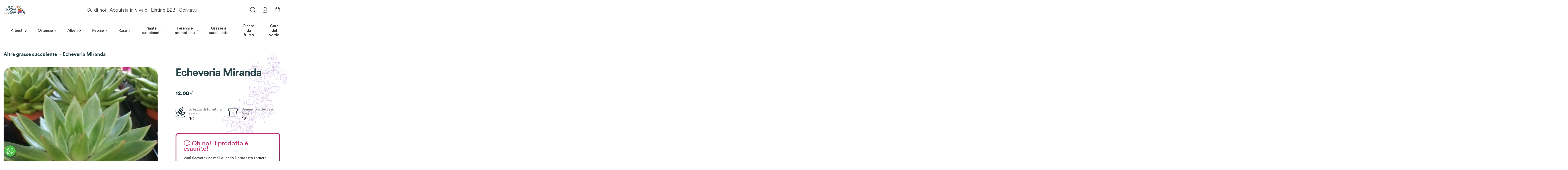

--- FILE ---
content_type: text/html; charset=utf-8
request_url: https://www.ladredipiante.com/vivaio/echeveria-miranda
body_size: 13722
content:
<!DOCTYPE html><html lang="it"><head><meta charSet="utf-8"/><meta name="viewport" content="width=device-width"/><title>Ladre di Piante - Il tuo vivaio online</title><link rel="preconnect" href="https://api.ladredipiante.com/graphql/"/><link rel="icon" type="image/png" href="/images/favicon.ico"/><link rel="manifest" href="/manifest.json"/><meta name="next-head-count" content="6"/><link rel="preload" href="/_next/static/css/d3d16c9176ffe978.css" as="style"/><link rel="stylesheet" href="/_next/static/css/d3d16c9176ffe978.css" data-n-g=""/><link rel="preload" href="/_next/static/css/feb7b1585af30e8d.css" as="style"/><link rel="stylesheet" href="/_next/static/css/feb7b1585af30e8d.css" data-n-p=""/><noscript data-n-css=""></noscript><script defer="" nomodule="" src="/_next/static/chunks/polyfills-c67a75d1b6f99dc8.js"></script><script src="/_next/static/chunks/webpack-11919a78ae170015.js" defer=""></script><script src="/_next/static/chunks/framework-0e059be8e7626348.js" defer=""></script><script src="/_next/static/chunks/main-b8ac415529770b64.js" defer=""></script><script src="/_next/static/chunks/pages/_app-78f4d11abfeb095c.js" defer=""></script><script src="/_next/static/chunks/29107295-0c1a69d07fd26333.js" defer=""></script><script src="/_next/static/chunks/pages/vivaio/%5Bslug%5D-ab7fd8cf50064d5d.js" defer=""></script><script src="/_next/static/t78U89YYoz69h6rXGxUsE/_buildManifest.js" defer=""></script><script src="/_next/static/t78U89YYoz69h6rXGxUsE/_ssgManifest.js" defer=""></script></head><body><div id="__next"></div><script id="__NEXT_DATA__" type="application/json">{"props":{"pageProps":{"data":{"id":"UHJvZHVjdDo4NjEw","name":"Echeveria Miranda","slug":"echeveria-miranda","seoDescription":"Echeveria Miranda ","isAvailableForPurchase":true,"availableForPurchase":"2025-02-11","seoTitle":"Echeveria Miranda","thumbnail":{"url":"https://r2-ldp2.trame-digitali.workers.dev/__sized__/products/2/0/20190923_153332_resized-thumbnail-255x255-70.jpg","alt":"Echeveria Miranda","__typename":"Image"},"__typename":"Product","pricing":{"onSale":false,"priceRangeUndiscounted":{"start":{"gross":{"amount":12,"currency":"EUR","__typename":"Money"},"net":{"amount":12,"currency":"EUR","__typename":"Money"},"__typename":"TaxedMoney"},"stop":{"gross":{"amount":12,"currency":"EUR","__typename":"Money"},"net":{"amount":12,"currency":"EUR","__typename":"Money"},"__typename":"TaxedMoney"},"__typename":"TaxedMoneyRange"},"priceRange":{"start":{"gross":{"amount":12,"currency":"EUR","__typename":"Money"},"net":{"amount":12,"currency":"EUR","__typename":"Money"},"__typename":"TaxedMoney"},"stop":{"gross":{"amount":12,"currency":"EUR","__typename":"Money"},"net":{"amount":12,"currency":"EUR","__typename":"Money"},"__typename":"TaxedMoney"},"__typename":"TaxedMoneyRange"},"__typename":"ProductPricingInfo"},"description":"{\"blocks\": [{\"data\": {\"text\": \"Questa pianta cresce tra i sassi e le rocce, \\u00e8 molto resistente alla siccit\\u00e0 e al gelo ed \\u00e8 caratterizzata da rosette composte di foglie cuneiformi, appuntite, verdi bordate di rosso. A volte la pianta si ricopre di lunghi peli filiformi simili a una ragnatela.\\u00a0Dalla fine della primavera all'inizio dell'estate, sbocciano numerosi fiori, rossi e gialli, su un'infiorescenza cimosa che spunta dal centro della rosetta.\"}, \"type\": \"paragraph\"}], \"version\": \"2.22.2\"}","category":{"id":"Q2F0ZWdvcnk6ODA5","name":"Altre grasse succulente ","slug":"altre-grasse-succulente","products":{"edges":[{"node":{"id":"UHJvZHVjdDo5MjM1","name":"Adenium obesum fiore rosso","slug":"adenium-obesum-fiore-rosso","seoDescription":"","isAvailableForPurchase":true,"availableForPurchase":"2025-09-09","seoTitle":"","thumbnail":{"url":"https://r2-ldp2.trame-digitali.workers.dev/__sized__/products/242b593f-4c9e-418f-b9df-85f8b1ec4013_9dbb3277-thumbnail-255x255-70.jpg","alt":"","__typename":"Image"},"__typename":"Product","pricing":{"onSale":false,"priceRangeUndiscounted":{"start":{"gross":{"amount":24,"currency":"EUR","__typename":"Money"},"net":{"amount":24,"currency":"EUR","__typename":"Money"},"__typename":"TaxedMoney"},"stop":{"gross":{"amount":24,"currency":"EUR","__typename":"Money"},"net":{"amount":24,"currency":"EUR","__typename":"Money"},"__typename":"TaxedMoney"},"__typename":"TaxedMoneyRange"},"priceRange":{"start":{"gross":{"amount":24,"currency":"EUR","__typename":"Money"},"net":{"amount":24,"currency":"EUR","__typename":"Money"},"__typename":"TaxedMoney"},"stop":{"gross":{"amount":24,"currency":"EUR","__typename":"Money"},"net":{"amount":24,"currency":"EUR","__typename":"Money"},"__typename":"TaxedMoney"},"__typename":"TaxedMoneyRange"},"__typename":"ProductPricingInfo"},"category":{"id":"Q2F0ZWdvcnk6ODA5","name":"Altre grasse succulente ","slug":"altre-grasse-succulente","__typename":"Category"}},"__typename":"ProductCountableEdge"},{"node":{"id":"UHJvZHVjdDo4ODIx","name":"Adenium Rosa del deserto ansu Baobab","slug":"adenium-rosa-del-deserto","seoDescription":"Adenium Rosa del deserto  Il genere Adenium raggruppa piante succulente sempreverdi apprezzate soprattutto per i loro bellissimi fiori, molto simili a quelli dell’oleandro, che hanno fatto guadagnare a questi arbusti anche gli appellativi di “rosa del des","isAvailableForPurchase":true,"availableForPurchase":"2025-11-20","seoTitle":"Adenium Rosa del deserto ","thumbnail":{"url":"https://r2-ldp2.trame-digitali.workers.dev/__sized__/products/IMG20230407115214_c1dddbaa-thumbnail-255x255-70.jpg","alt":"","__typename":"Image"},"__typename":"Product","pricing":{"onSale":false,"priceRangeUndiscounted":{"start":{"gross":{"amount":24,"currency":"EUR","__typename":"Money"},"net":{"amount":24,"currency":"EUR","__typename":"Money"},"__typename":"TaxedMoney"},"stop":{"gross":{"amount":24,"currency":"EUR","__typename":"Money"},"net":{"amount":24,"currency":"EUR","__typename":"Money"},"__typename":"TaxedMoney"},"__typename":"TaxedMoneyRange"},"priceRange":{"start":{"gross":{"amount":24,"currency":"EUR","__typename":"Money"},"net":{"amount":24,"currency":"EUR","__typename":"Money"},"__typename":"TaxedMoney"},"stop":{"gross":{"amount":24,"currency":"EUR","__typename":"Money"},"net":{"amount":24,"currency":"EUR","__typename":"Money"},"__typename":"TaxedMoney"},"__typename":"TaxedMoneyRange"},"__typename":"ProductPricingInfo"},"category":{"id":"Q2F0ZWdvcnk6ODA5","name":"Altre grasse succulente ","slug":"altre-grasse-succulente","__typename":"Category"}},"__typename":"ProductCountableEdge"},{"node":{"id":"UHJvZHVjdDo5MTU0","name":"Cactus coda di scimmia Hildewintera colademononis Cleistocactus","slug":"cactus-coda-di-scimmia-hildewintera-colademononis","seoDescription":"","isAvailableForPurchase":true,"availableForPurchase":"2025-12-06","seoTitle":"","thumbnail":{"url":"https://r2-ldp2.trame-digitali.workers.dev/__sized__/products/IMG20231005133543_b39ba497_fc1132d3-thumbnail-255x255-70.jpg","alt":"","__typename":"Image"},"__typename":"Product","pricing":{"onSale":false,"priceRangeUndiscounted":{"start":{"gross":{"amount":29.99,"currency":"EUR","__typename":"Money"},"net":{"amount":29.99,"currency":"EUR","__typename":"Money"},"__typename":"TaxedMoney"},"stop":{"gross":{"amount":29.99,"currency":"EUR","__typename":"Money"},"net":{"amount":29.99,"currency":"EUR","__typename":"Money"},"__typename":"TaxedMoney"},"__typename":"TaxedMoneyRange"},"priceRange":{"start":{"gross":{"amount":29.99,"currency":"EUR","__typename":"Money"},"net":{"amount":29.99,"currency":"EUR","__typename":"Money"},"__typename":"TaxedMoney"},"stop":{"gross":{"amount":29.99,"currency":"EUR","__typename":"Money"},"net":{"amount":29.99,"currency":"EUR","__typename":"Money"},"__typename":"TaxedMoney"},"__typename":"TaxedMoneyRange"},"__typename":"ProductPricingInfo"},"category":{"id":"Q2F0ZWdvcnk6ODA5","name":"Altre grasse succulente ","slug":"altre-grasse-succulente","__typename":"Category"}},"__typename":"ProductCountableEdge"}],"__typename":"ProductCountableConnection"},"__typename":"Category"},"images":[{"id":"UHJvZHVjdEltYWdlOjIzNjM1","url":"https://r2-ldp2.trame-digitali.workers.dev/products/2/0/20190923_153332_resized.jpg","__typename":"ProductImage"},{"id":"UHJvZHVjdEltYWdlOjI4NjA3","url":"https://r2-ldp2.trame-digitali.workers.dev/products/2/0/20190923_153332_resized.jpg","__typename":"ProductImage"},{"id":"UHJvZHVjdEltYWdlOjI4NjA4","url":"https://r2-ldp2.trame-digitali.workers.dev/products/2/0/20190923_153336_resized.jpg","__typename":"ProductImage"}],"attributes":[{"attribute":{"id":"QXR0cmlidXRlOjk=","name":"box esposizione","slug":"box-esposizione","__typename":"Attribute"},"values":[{"id":"QXR0cmlidXRlVmFsdWU6MjE2ODk=","name":"luce ma non esposta direttamente al sole","__typename":"AttributeValue"}],"__typename":"SelectedAttribute"},{"attribute":{"id":"QXR0cmlidXRlOjg=","name":"box altezza di fornitura","slug":"box-altezza-di-fornitura","__typename":"Attribute"},"values":[{"id":"QXR0cmlidXRlVmFsdWU6MjE2ODg=","name":"10","__typename":"AttributeValue"}],"__typename":"SelectedAttribute"},{"attribute":{"id":"QXR0cmlidXRlOjE=","name":"altezza massima","slug":"altezza-massima","__typename":"Attribute"},"values":[],"__typename":"SelectedAttribute"},{"attribute":{"id":"QXR0cmlidXRlOjEw","name":"box fiori","slug":"box-fiori","__typename":"Attribute"},"values":[{"id":"QXR0cmlidXRlVmFsdWU6MjE2OTA=","name":"","__typename":"AttributeValue"}],"__typename":"SelectedAttribute"},{"attribute":{"id":"QXR0cmlidXRlOjEx","name":"box periodo di fioritura","slug":"box-periodo-di-fioritura","__typename":"Attribute"},"values":[{"id":"QXR0cmlidXRlVmFsdWU6MjE2OTE=","name":"","__typename":"AttributeValue"}],"__typename":"SelectedAttribute"},{"attribute":{"id":"QXR0cmlidXRlOjEy","name":"box resistenza al freddo","slug":"box-resistenza-al-freddo","__typename":"Attribute"},"values":[{"id":"QXR0cmlidXRlVmFsdWU6MjE2OTI=","name":"non resiste al gelo","__typename":"AttributeValue"}],"__typename":"SelectedAttribute"},{"attribute":{"id":"QXR0cmlidXRlOjE0","name":"box vaso","slug":"box-vaso","__typename":"Attribute"},"values":[{"id":"QXR0cmlidXRlVmFsdWU6MjE2OTQ=","name":"12","__typename":"AttributeValue"}],"__typename":"SelectedAttribute"},{"attribute":{"id":"QXR0cmlidXRlOjI=","name":"esposizione","slug":"esposizione","__typename":"Attribute"},"values":[{"id":"QXR0cmlidXRlVmFsdWU6Nw==","name":"mezzombra","__typename":"AttributeValue"}],"__typename":"SelectedAttribute"},{"attribute":{"id":"QXR0cmlidXRlOjU=","name":"periodo di fioritura","slug":"periodo-di-fioritura","__typename":"Attribute"},"values":[],"__typename":"SelectedAttribute"},{"attribute":{"id":"QXR0cmlidXRlOjY=","name":"resistenza al freddo","slug":"resistenza-al-freddo","__typename":"Attribute"},"values":[{"id":"QXR0cmlidXRlVmFsdWU6MTQ5","name":"poco resistente al freddo","__typename":"AttributeValue"}],"__typename":"SelectedAttribute"},{"attribute":{"id":"QXR0cmlidXRlOjM=","name":"fiori","slug":"fiori","__typename":"Attribute"},"values":[],"__typename":"SelectedAttribute"},{"attribute":{"id":"QXR0cmlidXRlOjEz","name":"box sinonimo","slug":"box-sinonimo","__typename":"Attribute"},"values":[{"id":"QXR0cmlidXRlVmFsdWU6MjE2OTM=","name":"","__typename":"AttributeValue"}],"__typename":"SelectedAttribute"},{"attribute":{"id":"QXR0cmlidXRlOjE1","name":"color","slug":"color","__typename":"Attribute"},"values":[],"__typename":"SelectedAttribute"},{"attribute":{"id":"QXR0cmlidXRlOjc=","name":"vaso","slug":"vaso","__typename":"Attribute"},"values":[],"__typename":"SelectedAttribute"}],"variants":[{"id":"UHJvZHVjdFZhcmlhbnQ6ODYxMA==","sku":"Echeveria Miranda","name":"Echeveria Miranda","quantityAvailable":0,"images":[],"pricing":{"onSale":false,"priceUndiscounted":{"gross":{"amount":12,"currency":"EUR","__typename":"Money"},"net":{"amount":12,"currency":"EUR","__typename":"Money"},"__typename":"TaxedMoney"},"price":{"gross":{"amount":12,"currency":"EUR","__typename":"Money"},"net":{"amount":12,"currency":"EUR","__typename":"Money"},"__typename":"TaxedMoney"},"__typename":"VariantPricingInfo"},"attributes":[],"__typename":"ProductVariant"}],"isAvailable":false},"suggestedProductsArray":[],"whereToPlaceProducts":{"category":{"name":"Cura del verde","slug":"cura-del-verde","products":{"edges":[{"node":{"name":"Argilla espansa sacco 45l","slug":"argilla-espansa-sacco-45l","thumbnail":null,"category":{"name":"Cura del verde","__typename":"Category"},"variants":[{"trackInventory":true,"quantityAvailable":50,"__typename":"ProductVariant"}],"pricing":{"onSale":false,"priceRangeUndiscounted":{"start":{"currency":"EUR","gross":{"currency":"EUR","amount":20,"__typename":"Money"},"net":{"currency":"EUR","amount":20,"__typename":"Money"},"tax":{"currency":"EUR","amount":0,"__typename":"Money"},"__typename":"TaxedMoney"},"stop":{"currency":"EUR","gross":{"currency":"EUR","amount":20,"__typename":"Money"},"net":{"currency":"EUR","amount":20,"__typename":"Money"},"tax":{"currency":"EUR","amount":0,"__typename":"Money"},"__typename":"TaxedMoney"},"__typename":"TaxedMoneyRange"},"priceRange":{"start":{"currency":"EUR","gross":{"currency":"EUR","amount":20,"__typename":"Money"},"net":{"currency":"EUR","amount":20,"__typename":"Money"},"tax":{"currency":"EUR","amount":0,"__typename":"Money"},"__typename":"TaxedMoney"},"stop":{"currency":"EUR","gross":{"currency":"EUR","amount":20,"__typename":"Money"},"net":{"currency":"EUR","amount":20,"__typename":"Money"},"tax":{"currency":"EUR","amount":0,"__typename":"Money"},"__typename":"TaxedMoney"},"__typename":"TaxedMoneyRange"},"__typename":"ProductPricingInfo"},"__typename":"Product"},"__typename":"ProductCountableEdge"},{"node":{"name":"Terriccio per piante grasse ","slug":"terriccio-per-piante-grasse","thumbnail":{"url":"https://r2-ldp2.trame-digitali.workers.dev/__sized__/products/miraflor-florcactus_3f1eec22-thumbnail-255x255-70.jpg","alt":"","__typename":"Image"},"category":{"name":"Cura del verde","__typename":"Category"},"variants":[{"trackInventory":true,"quantityAvailable":0,"__typename":"ProductVariant"}],"pricing":{"onSale":false,"priceRangeUndiscounted":{"start":{"currency":"EUR","gross":{"currency":"EUR","amount":11,"__typename":"Money"},"net":{"currency":"EUR","amount":11,"__typename":"Money"},"tax":{"currency":"EUR","amount":0,"__typename":"Money"},"__typename":"TaxedMoney"},"stop":{"currency":"EUR","gross":{"currency":"EUR","amount":11,"__typename":"Money"},"net":{"currency":"EUR","amount":11,"__typename":"Money"},"tax":{"currency":"EUR","amount":0,"__typename":"Money"},"__typename":"TaxedMoney"},"__typename":"TaxedMoneyRange"},"priceRange":{"start":{"currency":"EUR","gross":{"currency":"EUR","amount":11,"__typename":"Money"},"net":{"currency":"EUR","amount":11,"__typename":"Money"},"tax":{"currency":"EUR","amount":0,"__typename":"Money"},"__typename":"TaxedMoney"},"stop":{"currency":"EUR","gross":{"currency":"EUR","amount":11,"__typename":"Money"},"net":{"currency":"EUR","amount":11,"__typename":"Money"},"tax":{"currency":"EUR","amount":0,"__typename":"Money"},"__typename":"TaxedMoney"},"__typename":"TaxedMoneyRange"},"__typename":"ProductPricingInfo"},"__typename":"Product"},"__typename":"ProductCountableEdge"},{"node":{"name":"Terriccio professionale per orchidee","slug":"terriccio-professionale-per-orchidee","thumbnail":{"url":"https://r2-ldp2.trame-digitali.workers.dev/__sized__/products/6c9c1bf3-5c49-43fd-8bef-15e1882f6b73_884859f2-thumbnail-255x255-70.jpg","alt":"","__typename":"Image"},"category":{"name":"Cura del verde","__typename":"Category"},"variants":[{"trackInventory":true,"quantityAvailable":3,"__typename":"ProductVariant"}],"pricing":{"onSale":false,"priceRangeUndiscounted":{"start":{"currency":"EUR","gross":{"currency":"EUR","amount":9,"__typename":"Money"},"net":{"currency":"EUR","amount":9,"__typename":"Money"},"tax":{"currency":"EUR","amount":0,"__typename":"Money"},"__typename":"TaxedMoney"},"stop":{"currency":"EUR","gross":{"currency":"EUR","amount":9,"__typename":"Money"},"net":{"currency":"EUR","amount":9,"__typename":"Money"},"tax":{"currency":"EUR","amount":0,"__typename":"Money"},"__typename":"TaxedMoney"},"__typename":"TaxedMoneyRange"},"priceRange":{"start":{"currency":"EUR","gross":{"currency":"EUR","amount":9,"__typename":"Money"},"net":{"currency":"EUR","amount":9,"__typename":"Money"},"tax":{"currency":"EUR","amount":0,"__typename":"Money"},"__typename":"TaxedMoney"},"stop":{"currency":"EUR","gross":{"currency":"EUR","amount":9,"__typename":"Money"},"net":{"currency":"EUR","amount":9,"__typename":"Money"},"tax":{"currency":"EUR","amount":0,"__typename":"Money"},"__typename":"TaxedMoney"},"__typename":"TaxedMoneyRange"},"__typename":"ProductPricingInfo"},"__typename":"Product"},"__typename":"ProductCountableEdge"},{"node":{"name":"Terriccio  Universale TOR-Free sacco da lt. 45","slug":"terriccio-universale-tor-free-sacco-da-lt-45","thumbnail":{"url":"https://r2-ldp2.trame-digitali.workers.dev/__sized__/products/torfree_b3c9919d-thumbnail-255x255-70.jpg","alt":"","__typename":"Image"},"category":{"name":"Cura del verde","__typename":"Category"},"variants":[{"trackInventory":true,"quantityAvailable":27,"__typename":"ProductVariant"}],"pricing":{"onSale":false,"priceRangeUndiscounted":{"start":{"currency":"EUR","gross":{"currency":"EUR","amount":19,"__typename":"Money"},"net":{"currency":"EUR","amount":19,"__typename":"Money"},"tax":{"currency":"EUR","amount":0,"__typename":"Money"},"__typename":"TaxedMoney"},"stop":{"currency":"EUR","gross":{"currency":"EUR","amount":19,"__typename":"Money"},"net":{"currency":"EUR","amount":19,"__typename":"Money"},"tax":{"currency":"EUR","amount":0,"__typename":"Money"},"__typename":"TaxedMoney"},"__typename":"TaxedMoneyRange"},"priceRange":{"start":{"currency":"EUR","gross":{"currency":"EUR","amount":19,"__typename":"Money"},"net":{"currency":"EUR","amount":19,"__typename":"Money"},"tax":{"currency":"EUR","amount":0,"__typename":"Money"},"__typename":"TaxedMoney"},"stop":{"currency":"EUR","gross":{"currency":"EUR","amount":19,"__typename":"Money"},"net":{"currency":"EUR","amount":19,"__typename":"Money"},"tax":{"currency":"EUR","amount":0,"__typename":"Money"},"__typename":"TaxedMoney"},"__typename":"TaxedMoneyRange"},"__typename":"ProductPricingInfo"},"__typename":"Product"},"__typename":"ProductCountableEdge"}],"__typename":"ProductCountableConnection"},"__typename":"Category"}},"params":{"slug":"echeveria-miranda"}},"footer":{"id":"TWVudToy","items":[{"id":"TWVudUl0ZW06MjAy","name":"Area Legale","category":null,"url":null,"collection":null,"page":{"slug":"area-legale","__typename":"Page"},"parent":null,"__typename":"MenuItem","children":[{"id":"TWVudUl0ZW06MjAw","name":"Condizioni di vendita ","category":null,"url":null,"collection":null,"page":{"slug":"condizioni-di-vendita","__typename":"Page"},"parent":{"id":"TWVudUl0ZW06MjAy","__typename":"MenuItem"},"__typename":"MenuItem"},{"id":"TWVudUl0ZW06MjAz","name":"Spedizioni e recessi","category":null,"url":null,"collection":null,"page":{"slug":"spedizioni-e-recesso","__typename":"Page"},"parent":{"id":"TWVudUl0ZW06MjAy","__typename":"MenuItem"},"__typename":"MenuItem"},{"id":"TWVudUl0ZW06MjAx","name":"Privacy","category":null,"url":null,"collection":null,"page":{"slug":"privacy","__typename":"Page"},"parent":{"id":"TWVudUl0ZW06MjAy","__typename":"MenuItem"},"__typename":"MenuItem"}]},{"id":"TWVudUl0ZW06MjA0","name":"Il vivaio","category":null,"url":null,"collection":null,"page":{"slug":"ladre-di-piante","__typename":"Page"},"parent":null,"__typename":"MenuItem","children":[{"id":"TWVudUl0ZW06MjA1","name":"Su di noi","category":null,"url":null,"collection":null,"page":{"slug":"su-di-noi","__typename":"Page"},"parent":{"id":"TWVudUl0ZW06MjA0","__typename":"MenuItem"},"__typename":"MenuItem"},{"id":"TWVudUl0ZW06MjA2","name":"Acquista in vivaio","category":null,"url":null,"collection":null,"page":{"slug":"acquista-in-vivaio","__typename":"Page"},"parent":{"id":"TWVudUl0ZW06MjA0","__typename":"MenuItem"},"__typename":"MenuItem"},{"id":"TWVudUl0ZW06MjA3","name":"Acquista per telefono","category":null,"url":null,"collection":null,"page":{"slug":"acquista-per-telefono","__typename":"Page"},"parent":{"id":"TWVudUl0ZW06MjA0","__typename":"MenuItem"},"__typename":"MenuItem"},{"id":"TWVudUl0ZW06MjEz","name":"Vivaio online","category":null,"url":null,"collection":null,"page":{"slug":"un-vivaio-online","__typename":"Page"},"parent":{"id":"TWVudUl0ZW06MjA0","__typename":"MenuItem"},"__typename":"MenuItem"}]}],"__typename":"Menu"},"mainMenu":{"items":[{"id":"TWVudUl0ZW06NTQ=","name":"Arbusti","category":{"id":"Q2F0ZWdvcnk6Njk0","name":"Arbusti","slug":"arbusti","parent":null,"__typename":"Category"},"url":null,"collection":null,"page":null,"parent":null,"__typename":"MenuItem","children":[{"id":"TWVudUl0ZW06Njg=","name":"Arbusti a fioritura primaverile","category":{"id":"Q2F0ZWdvcnk6NzAy","name":"Arbusti a fioritura primaverile","slug":"arbusti-a-fioritura-primaverile","parent":{"slug":"arbusti","__typename":"Category"},"__typename":"Category"},"url":null,"collection":null,"page":null,"parent":{"id":"TWVudUl0ZW06NTQ=","__typename":"MenuItem"},"__typename":"MenuItem","children":[]},{"id":"TWVudUl0ZW06NzA=","name":"Arbusti a fioritura invernale","category":{"id":"Q2F0ZWdvcnk6NzI0","name":"Arbusti a fioritura invernale","slug":"arbusti-a-fioritura-invernale","parent":{"slug":"arbusti","__typename":"Category"},"__typename":"Category"},"url":null,"collection":null,"page":null,"parent":{"id":"TWVudUl0ZW06NTQ=","__typename":"MenuItem"},"__typename":"MenuItem","children":[]},{"id":"TWVudUl0ZW06NzI=","name":"Conifere","category":{"id":"Q2F0ZWdvcnk6Nzcy","name":"Conifere","slug":"conifere","parent":{"slug":"arbusti","__typename":"Category"},"__typename":"Category"},"url":null,"collection":null,"page":null,"parent":{"id":"TWVudUl0ZW06NTQ=","__typename":"MenuItem"},"__typename":"MenuItem","children":[]},{"id":"TWVudUl0ZW06NzQ=","name":"Piante da interni - Piante da appartamento ","category":{"id":"Q2F0ZWdvcnk6Njk1","name":"Piante da interni e da appartamento","slug":"piante-da-interni-piante-da-appartamento","parent":{"slug":"arbusti","__typename":"Category"},"__typename":"Category"},"url":null,"collection":null,"page":null,"parent":{"id":"TWVudUl0ZW06NTQ=","__typename":"MenuItem"},"__typename":"MenuItem","children":[]},{"id":"TWVudUl0ZW06Njk=","name":"Arbusti a fioritura estiva","category":{"id":"Q2F0ZWdvcnk6NzAx","name":"Arbusti a fioritura estiva","slug":"arbusti-a-fioritura-estiva","parent":{"slug":"arbusti","__typename":"Category"},"__typename":"Category"},"url":null,"collection":null,"page":null,"parent":{"id":"TWVudUl0ZW06NTQ=","__typename":"MenuItem"},"__typename":"MenuItem","children":[]},{"id":"TWVudUl0ZW06MjE0","name":"Arbusti Ornamentali","category":{"id":"Q2F0ZWdvcnk6NzAw","name":"Arbusti ornamentali","slug":"arbusti-ornamentali","parent":{"slug":"arbusti","__typename":"Category"},"__typename":"Category"},"url":null,"collection":null,"page":null,"parent":{"id":"TWVudUl0ZW06NTQ=","__typename":"MenuItem"},"__typename":"MenuItem","children":[]}]},{"id":"TWVudUl0ZW06NTU=","name":"Ortensie","category":{"id":"Q2F0ZWdvcnk6Njkw","name":"Ortensie Hydrangea","slug":"ortensie","parent":null,"__typename":"Category"},"url":null,"collection":null,"page":null,"parent":null,"__typename":"MenuItem","children":[{"id":"TWVudUl0ZW06NzU=","name":"Hydrangea arborescens","category":{"id":"Q2F0ZWdvcnk6Nzc1","name":"Hydrangea arborescens","slug":"hydrangea-arborescens","parent":{"slug":"ortensie","__typename":"Category"},"__typename":"Category"},"url":null,"collection":null,"page":null,"parent":{"id":"TWVudUl0ZW06NTU=","__typename":"MenuItem"},"__typename":"MenuItem","children":[]},{"id":"TWVudUl0ZW06NzY=","name":"Hydrangea aspera","category":{"id":"Q2F0ZWdvcnk6Nzc2","name":"Hydrangea aspera","slug":"hydrangea-aspera","parent":{"slug":"ortensie","__typename":"Category"},"__typename":"Category"},"url":null,"collection":null,"page":null,"parent":{"id":"TWVudUl0ZW06NTU=","__typename":"MenuItem"},"__typename":"MenuItem","children":[]},{"id":"TWVudUl0ZW06Nzg=","name":"Hydrangea involucrata","category":{"id":"Q2F0ZWdvcnk6Nzgz","name":"Hydrangea involucrata","slug":"hydrangea-involucrata","parent":{"slug":"ortensie","__typename":"Category"},"__typename":"Category"},"url":null,"collection":null,"page":null,"parent":{"id":"TWVudUl0ZW06NTU=","__typename":"MenuItem"},"__typename":"MenuItem","children":[]},{"id":"TWVudUl0ZW06Nzk=","name":"Hydrangea macrophylla fiore sferico","category":{"id":"Q2F0ZWdvcnk6NzEz","name":"Hydrangea macrophylla fiore sferico","slug":"hydrangea-macrophylla-fiore-sferico","parent":{"slug":"ortensie","__typename":"Category"},"__typename":"Category"},"url":null,"collection":null,"page":null,"parent":{"id":"TWVudUl0ZW06NTU=","__typename":"MenuItem"},"__typename":"MenuItem","children":[]},{"id":"TWVudUl0ZW06ODA=","name":"Hydrangea macrophylla nana","category":{"id":"Q2F0ZWdvcnk6NzQ3","name":"Hydrangea macrophylla nana","slug":"hydrangea-macrophylla-nana","parent":{"slug":"ortensie","__typename":"Category"},"__typename":"Category"},"url":null,"collection":null,"page":null,"parent":{"id":"TWVudUl0ZW06NTU=","__typename":"MenuItem"},"__typename":"MenuItem","children":[]},{"id":"TWVudUl0ZW06ODE=","name":"Hydrangea macrophylla teller","category":{"id":"Q2F0ZWdvcnk6Njk5","name":"Hydrangea macrophylla teller","slug":"hydrangea-macrophylla-teller","parent":{"slug":"ortensie","__typename":"Category"},"__typename":"Category"},"url":null,"collection":null,"page":null,"parent":{"id":"TWVudUl0ZW06NTU=","__typename":"MenuItem"},"__typename":"MenuItem","children":[]},{"id":"TWVudUl0ZW06ODI=","name":"Hydrangea paniculata","category":{"id":"Q2F0ZWdvcnk6NzE5","name":"Hydrangea paniculata","slug":"hydrangea-paniculata","parent":{"slug":"ortensie","__typename":"Category"},"__typename":"Category"},"url":null,"collection":null,"page":null,"parent":{"id":"TWVudUl0ZW06NTU=","__typename":"MenuItem"},"__typename":"MenuItem","children":[]},{"id":"TWVudUl0ZW06ODM=","name":"Hydrangea quercifolia","category":{"id":"Q2F0ZWdvcnk6Nzg0","name":"Hydrangea quercifolia","slug":"hydrangea-quercifolia","parent":{"slug":"ortensie","__typename":"Category"},"__typename":"Category"},"url":null,"collection":null,"page":null,"parent":{"id":"TWVudUl0ZW06NTU=","__typename":"MenuItem"},"__typename":"MenuItem","children":[]},{"id":"TWVudUl0ZW06ODQ=","name":"Hydrangea a gambo nero","category":{"id":"Q2F0ZWdvcnk6NzE0","name":"Hydrangea a gambo nero","slug":"hydrangea-a-gambo-nero","parent":{"slug":"ortensie","__typename":"Category"},"__typename":"Category"},"url":null,"collection":null,"page":null,"parent":{"id":"TWVudUl0ZW06NTU=","__typename":"MenuItem"},"__typename":"MenuItem","children":[]},{"id":"TWVudUl0ZW06ODU=","name":"Hydrangea rampicante","category":{"id":"Q2F0ZWdvcnk6NzQx","name":"Hydrangea rampicante","slug":"hydrangea-rampicante","parent":{"slug":"ortensie","__typename":"Category"},"__typename":"Category"},"url":null,"collection":null,"page":null,"parent":{"id":"TWVudUl0ZW06NTU=","__typename":"MenuItem"},"__typename":"MenuItem","children":[]}]},{"id":"TWVudUl0ZW06NTY=","name":"Alberi","category":{"id":"Q2F0ZWdvcnk6NzAz","name":"Alberi","slug":"alberi","parent":null,"__typename":"Category"},"url":null,"collection":null,"page":null,"parent":null,"__typename":"MenuItem","children":[{"id":"TWVudUl0ZW06NjQ=","name":"Plumeria Frangipane pomelia","category":{"id":"Q2F0ZWdvcnk6ODQx","name":"Plumeria Frangipane pomelia","slug":"plumeria-frangipane-pomelia","parent":{"slug":"alberi","__typename":"Category"},"__typename":"Category"},"url":null,"collection":null,"page":null,"parent":{"id":"TWVudUl0ZW06NTY=","__typename":"MenuItem"},"__typename":"MenuItem","children":[]},{"id":"TWVudUl0ZW06NjU=","name":"Aceri giapponesi","category":{"id":"Q2F0ZWdvcnk6NzI3","name":"Aceri giapponesi","slug":"aceri-giapponesi","parent":{"slug":"alberi","__typename":"Category"},"__typename":"Category"},"url":null,"collection":null,"page":null,"parent":{"id":"TWVudUl0ZW06NTY=","__typename":"MenuItem"},"__typename":"MenuItem","children":[]},{"id":"TWVudUl0ZW06NjY=","name":"Alberi per climi miti","category":{"id":"Q2F0ZWdvcnk6NzQ5","name":"Alberi per climi miti","slug":"alberi-per-climi-miti","parent":{"slug":"alberi","__typename":"Category"},"__typename":"Category"},"url":null,"collection":null,"page":null,"parent":{"id":"TWVudUl0ZW06NTY=","__typename":"MenuItem"},"__typename":"MenuItem","children":[]},{"id":"TWVudUl0ZW06Njc=","name":"Alberi resistenti al freddo","category":{"id":"Q2F0ZWdvcnk6NzA0","name":"Alberi resistenti al freddo","slug":"alberi-resistenti-al-freddo","parent":{"slug":"alberi","__typename":"Category"},"__typename":"Category"},"url":null,"collection":null,"page":null,"parent":{"id":"TWVudUl0ZW06NTY=","__typename":"MenuItem"},"__typename":"MenuItem","children":[]}]},{"id":"TWVudUl0ZW06NTc=","name":"Peonie","category":{"id":"Q2F0ZWdvcnk6NzA3","name":"Peonie","slug":"peonie","parent":null,"__typename":"Category"},"url":null,"collection":null,"page":null,"parent":null,"__typename":"MenuItem","children":[{"id":"TWVudUl0ZW06ODY=","name":"Peonia arbustiva","category":{"id":"Q2F0ZWdvcnk6Nzcz","name":"Peonia arbustiva","slug":"peonia-arbustiva","parent":{"slug":"peonie","__typename":"Category"},"__typename":"Category"},"url":null,"collection":null,"page":null,"parent":{"id":"TWVudUl0ZW06NTc=","__typename":"MenuItem"},"__typename":"MenuItem","children":[]},{"id":"TWVudUl0ZW06ODc=","name":"Peonia Erbacea","category":{"id":"Q2F0ZWdvcnk6NzA4","name":"Peonia Erbacea","slug":"peonia-erbacea","parent":{"slug":"peonie","__typename":"Category"},"__typename":"Category"},"url":null,"collection":null,"page":null,"parent":{"id":"TWVudUl0ZW06NTc=","__typename":"MenuItem"},"__typename":"MenuItem","children":[]},{"id":"TWVudUl0ZW06ODg=","name":"Peonia Itoh","category":{"id":"Q2F0ZWdvcnk6ODM3","name":"Peonia Itoh","slug":"peonia-itoh","parent":{"slug":"peonie","__typename":"Category"},"__typename":"Category"},"url":null,"collection":null,"page":null,"parent":{"id":"TWVudUl0ZW06NTc=","__typename":"MenuItem"},"__typename":"MenuItem","children":[]}]},{"id":"TWVudUl0ZW06NTg=","name":"Rose","category":{"id":"Q2F0ZWdvcnk6NzMz","name":"Rose","slug":"rose","parent":null,"__typename":"Category"},"url":null,"collection":null,"page":null,"parent":null,"__typename":"MenuItem","children":[{"id":"TWVudUl0ZW06ODk=","name":"Rosa rampicante","category":{"id":"Q2F0ZWdvcnk6NzQ1","name":"Rosa rampicante","slug":"rosa-rampicante","parent":{"slug":"rose","__typename":"Category"},"__typename":"Category"},"url":null,"collection":null,"page":null,"parent":{"id":"TWVudUl0ZW06NTg=","__typename":"MenuItem"},"__typename":"MenuItem","children":[]},{"id":"TWVudUl0ZW06OTA=","name":"Rosa cespuglio","category":{"id":"Q2F0ZWdvcnk6ODAx","name":"Rosa cespuglio","slug":"rosa-cespuglio","parent":{"slug":"rose","__typename":"Category"},"__typename":"Category"},"url":null,"collection":null,"page":null,"parent":{"id":"TWVudUl0ZW06NTg=","__typename":"MenuItem"},"__typename":"MenuItem","children":[]},{"id":"TWVudUl0ZW06OTE=","name":"Rosa in miniatura","category":{"id":"Q2F0ZWdvcnk6ODAy","name":"Rosa in miniatura","slug":"rosa-in-miniatura","parent":{"slug":"rose","__typename":"Category"},"__typename":"Category"},"url":null,"collection":null,"page":null,"parent":{"id":"TWVudUl0ZW06NTg=","__typename":"MenuItem"},"__typename":"MenuItem","children":[]},{"id":"TWVudUl0ZW06OTI=","name":"Rosa Meilland grande fiore","category":{"id":"Q2F0ZWdvcnk6NzM5","name":"Rosa Meilland grande fiore","slug":"rosa-meilland-grande-fiore","parent":{"slug":"rose","__typename":"Category"},"__typename":"Category"},"url":null,"collection":null,"page":null,"parent":{"id":"TWVudUl0ZW06NTg=","__typename":"MenuItem"},"__typename":"MenuItem","children":[]},{"id":"TWVudUl0ZW06OTM=","name":"Rosa Meilland piccolo fiore","category":{"id":"Q2F0ZWdvcnk6NzM5","name":"Rosa Meilland grande fiore","slug":"rosa-meilland-grande-fiore","parent":{"slug":"rose","__typename":"Category"},"__typename":"Category"},"url":null,"collection":null,"page":null,"parent":{"id":"TWVudUl0ZW06NTg=","__typename":"MenuItem"},"__typename":"MenuItem","children":[]},{"id":"TWVudUl0ZW06OTU=","name":"Rosa mutabilis","category":{"id":"Q2F0ZWdvcnk6ODA1","name":"Rosa mutabilis","slug":"rosa-mutabilis","parent":{"slug":"rose","__typename":"Category"},"__typename":"Category"},"url":null,"collection":null,"page":null,"parent":{"id":"TWVudUl0ZW06NTg=","__typename":"MenuItem"},"__typename":"MenuItem","children":[]},{"id":"TWVudUl0ZW06OTY=","name":"Rosa tappezzante","category":{"id":"Q2F0ZWdvcnk6NzU0","name":"Rosa tappezzante","slug":"rosa-tappezzante","parent":{"slug":"rose","__typename":"Category"},"__typename":"Category"},"url":null,"collection":null,"page":null,"parent":{"id":"TWVudUl0ZW06NTg=","__typename":"MenuItem"},"__typename":"MenuItem","children":[]},{"id":"TWVudUl0ZW06OTc=","name":"Rose ad alberetto","category":{"id":"Q2F0ZWdvcnk6NzM0","name":"Rose ad alberetto","slug":"rose-ad-alberetto","parent":{"slug":"rose","__typename":"Category"},"__typename":"Category"},"url":null,"collection":null,"page":null,"parent":{"id":"TWVudUl0ZW06NTg=","__typename":"MenuItem"},"__typename":"MenuItem","children":[]}]},{"id":"TWVudUl0ZW06NTk=","name":"Piante rampicanti","category":{"id":"Q2F0ZWdvcnk6NzA5","name":"Piante Rampicanti","slug":"piante-rampicanti","parent":null,"__typename":"Category"},"url":null,"collection":null,"page":null,"parent":null,"__typename":"MenuItem","children":[{"id":"TWVudUl0ZW06OTg=","name":"Akebia","category":{"id":"Q2F0ZWdvcnk6NzMy","name":"Akebia","slug":"akebia","parent":{"slug":"piante-rampicanti","__typename":"Category"},"__typename":"Category"},"url":null,"collection":null,"page":null,"parent":{"id":"TWVudUl0ZW06NTk=","__typename":"MenuItem"},"__typename":"MenuItem","children":[]},{"id":"TWVudUl0ZW06OTk=","name":"Aristolochia","category":{"id":"Q2F0ZWdvcnk6NzQy","name":"Aristolochia","slug":"aristolochia","parent":{"slug":"piante-rampicanti","__typename":"Category"},"__typename":"Category"},"url":null,"collection":null,"page":null,"parent":{"id":"TWVudUl0ZW06NTk=","__typename":"MenuItem"},"__typename":"MenuItem","children":[]},{"id":"TWVudUl0ZW06MTAw","name":"Asarina","category":{"id":"Q2F0ZWdvcnk6ODM0","name":"Asarina","slug":"asarina","parent":{"slug":"piante-rampicanti","__typename":"Category"},"__typename":"Category"},"url":null,"collection":null,"page":null,"parent":{"id":"TWVudUl0ZW06NTk=","__typename":"MenuItem"},"__typename":"MenuItem","children":[]},{"id":"TWVudUl0ZW06MTAx","name":"Bouganvillea Buganville","category":{"id":"Q2F0ZWdvcnk6NzQ4","name":"Bouganvillea Buganville","slug":"bouganvillea-buganville","parent":{"slug":"piante-rampicanti","__typename":"Category"},"__typename":"Category"},"url":null,"collection":null,"page":null,"parent":{"id":"TWVudUl0ZW06NTk=","__typename":"MenuItem"},"__typename":"MenuItem","children":[]},{"id":"TWVudUl0ZW06MTAz","name":"Campsis Bignonia","category":{"id":"Q2F0ZWdvcnk6NzQ2","name":"Campsis Bignonia","slug":"campsis-bignonia","parent":{"slug":"piante-rampicanti","__typename":"Category"},"__typename":"Category"},"url":null,"collection":null,"page":null,"parent":{"id":"TWVudUl0ZW06NTk=","__typename":"MenuItem"},"__typename":"MenuItem","children":[]},{"id":"TWVudUl0ZW06MTA0","name":"Clematis Clematide","category":{"id":"Q2F0ZWdvcnk6NzUy","name":"Clematis Clematide","slug":"clematis-clematide","parent":{"slug":"piante-rampicanti","__typename":"Category"},"__typename":"Category"},"url":null,"collection":null,"page":null,"parent":{"id":"TWVudUl0ZW06NTk=","__typename":"MenuItem"},"__typename":"MenuItem","children":[]},{"id":"TWVudUl0ZW06MTA1","name":"Fallopia aubertii","category":{"id":"Q2F0ZWdvcnk6NzY3","name":"Fallopia aubertii","slug":"fallopia-aubertii","parent":{"slug":"piante-rampicanti","__typename":"Category"},"__typename":"Category"},"url":null,"collection":null,"page":null,"parent":{"id":"TWVudUl0ZW06NTk=","__typename":"MenuItem"},"__typename":"MenuItem","children":[]},{"id":"TWVudUl0ZW06MTA2","name":"Ficus","category":{"id":"Q2F0ZWdvcnk6ODAw","name":"Ficus","slug":"ficus","parent":{"slug":"piante-rampicanti","__typename":"Category"},"__typename":"Category"},"url":null,"collection":null,"page":null,"parent":{"id":"TWVudUl0ZW06NTk=","__typename":"MenuItem"},"__typename":"MenuItem","children":[]},{"id":"TWVudUl0ZW06MTA3","name":"Gelsemium","category":{"id":"Q2F0ZWdvcnk6Nzcw","name":"Gelsemium","slug":"gelsemium","parent":{"slug":"piante-rampicanti","__typename":"Category"},"__typename":"Category"},"url":null,"collection":null,"page":null,"parent":{"id":"TWVudUl0ZW06NTk=","__typename":"MenuItem"},"__typename":"MenuItem","children":[]},{"id":"TWVudUl0ZW06MTA4","name":"Handerbergia - Hardenbergia","category":{"id":"Q2F0ZWdvcnk6Nzc0","name":"Handerbergia - Hardenbergia","slug":"handerbergia-hardenbergia","parent":{"slug":"piante-rampicanti","__typename":"Category"},"__typename":"Category"},"url":null,"collection":null,"page":null,"parent":{"id":"TWVudUl0ZW06NTk=","__typename":"MenuItem"},"__typename":"MenuItem","children":[]},{"id":"TWVudUl0ZW06MTA5","name":"Hedera Edera","category":{"id":"Q2F0ZWdvcnk6Nzc4","name":"Hedera Edera","slug":"hedera-edera","parent":{"slug":"piante-rampicanti","__typename":"Category"},"__typename":"Category"},"url":null,"collection":null,"page":null,"parent":{"id":"TWVudUl0ZW06NTk=","__typename":"MenuItem"},"__typename":"MenuItem","children":[]},{"id":"TWVudUl0ZW06MTEw","name":"Ipomea","category":{"id":"Q2F0ZWdvcnk6Nzg2","name":"Ipomea","slug":"ipomea","parent":{"slug":"piante-rampicanti","__typename":"Category"},"__typename":"Category"},"url":null,"collection":null,"page":null,"parent":{"id":"TWVudUl0ZW06NTk=","__typename":"MenuItem"},"__typename":"MenuItem","children":[]},{"id":"TWVudUl0ZW06MTEx","name":"Jasminum Gelsomino","category":{"id":"Q2F0ZWdvcnk6NzE4","name":"Jasminum Gelsomino","slug":"jasminum-gelsomino","parent":{"slug":"piante-rampicanti","__typename":"Category"},"__typename":"Category"},"url":null,"collection":null,"page":null,"parent":{"id":"TWVudUl0ZW06NTk=","__typename":"MenuItem"},"__typename":"MenuItem","children":[]},{"id":"TWVudUl0ZW06MTEy","name":"Lonicera","category":{"id":"Q2F0ZWdvcnk6Nzc5","name":"Lonicera","slug":"lonicera","parent":{"slug":"piante-rampicanti","__typename":"Category"},"__typename":"Category"},"url":null,"collection":null,"page":null,"parent":{"id":"TWVudUl0ZW06NTk=","__typename":"MenuItem"},"__typename":"MenuItem","children":[]},{"id":"TWVudUl0ZW06MTEz","name":"Luppolo","category":{"id":"Q2F0ZWdvcnk6Nzkz","name":"Luppolo","slug":"luppolo","parent":{"slug":"piante-rampicanti","__typename":"Category"},"__typename":"Category"},"url":null,"collection":null,"page":null,"parent":{"id":"TWVudUl0ZW06NTk=","__typename":"MenuItem"},"__typename":"MenuItem","children":[]},{"id":"TWVudUl0ZW06MTE0","name":"Mandevilla","category":{"id":"Q2F0ZWdvcnk6ODM1","name":"Mandevilla","slug":"mandevilla","parent":{"slug":"piante-rampicanti","__typename":"Category"},"__typename":"Category"},"url":null,"collection":null,"page":null,"parent":{"id":"TWVudUl0ZW06NTk=","__typename":"MenuItem"},"__typename":"MenuItem","children":[]},{"id":"TWVudUl0ZW06MTE1","name":"Pandorea","category":{"id":"Q2F0ZWdvcnk6NzIw","name":"Pandorea","slug":"pandorea","parent":{"slug":"piante-rampicanti","__typename":"Category"},"__typename":"Category"},"url":null,"collection":null,"page":null,"parent":{"id":"TWVudUl0ZW06NTk=","__typename":"MenuItem"},"__typename":"MenuItem","children":[]},{"id":"TWVudUl0ZW06MTE2","name":"Parthenocissus Vite del Canada","category":{"id":"Q2F0ZWdvcnk6Nzk2","name":"Parthenocissus Vite del Canada","slug":"parthenocissus-vite-del-canada","parent":{"slug":"piante-rampicanti","__typename":"Category"},"__typename":"Category"},"url":null,"collection":null,"page":null,"parent":{"id":"TWVudUl0ZW06NTk=","__typename":"MenuItem"},"__typename":"MenuItem","children":[]},{"id":"TWVudUl0ZW06MTE3","name":"Passiflora","category":{"id":"Q2F0ZWdvcnk6NzE3","name":"Passiflora","slug":"passiflora","parent":{"slug":"piante-rampicanti","__typename":"Category"},"__typename":"Category"},"url":null,"collection":null,"page":null,"parent":{"id":"TWVudUl0ZW06NTk=","__typename":"MenuItem"},"__typename":"MenuItem","children":[]},{"id":"TWVudUl0ZW06MTE4","name":"Petrea","category":{"id":"Q2F0ZWdvcnk6Nzk4","name":"Petrea","slug":"petrea","parent":{"slug":"piante-rampicanti","__typename":"Category"},"__typename":"Category"},"url":null,"collection":null,"page":null,"parent":{"id":"TWVudUl0ZW06NTk=","__typename":"MenuItem"},"__typename":"MenuItem","children":[]},{"id":"TWVudUl0ZW06MTE5","name":"Rosa rampicante","category":{"id":"Q2F0ZWdvcnk6NzQ1","name":"Rosa rampicante","slug":"rosa-rampicante","parent":{"slug":"rose","__typename":"Category"},"__typename":"Category"},"url":null,"collection":null,"page":null,"parent":{"id":"TWVudUl0ZW06NTk=","__typename":"MenuItem"},"__typename":"MenuItem","children":[]},{"id":"TWVudUl0ZW06MTIx","name":"Solanum","category":{"id":"Q2F0ZWdvcnk6ODEw","name":"Solanum","slug":"solanum","parent":{"slug":"piante-rampicanti","__typename":"Category"},"__typename":"Category"},"url":null,"collection":null,"page":null,"parent":{"id":"TWVudUl0ZW06NTk=","__typename":"MenuItem"},"__typename":"MenuItem","children":[]},{"id":"TWVudUl0ZW06MTIy","name":"Stephanotis - Stefanotis","category":{"id":"Q2F0ZWdvcnk6ODM2","name":"Stephanotis - Stefanotis","slug":"stephanotis-stefanotis","parent":{"slug":"piante-rampicanti","__typename":"Category"},"__typename":"Category"},"url":null,"collection":null,"page":null,"parent":{"id":"TWVudUl0ZW06NTk=","__typename":"MenuItem"},"__typename":"MenuItem","children":[]},{"id":"TWVudUl0ZW06MTIz","name":"Tecomaria","category":{"id":"Q2F0ZWdvcnk6ODQ2","name":"Tecomaria","slug":"tecomaria","parent":{"slug":"piante-rampicanti","__typename":"Category"},"__typename":"Category"},"url":null,"collection":null,"page":null,"parent":{"id":"TWVudUl0ZW06NTk=","__typename":"MenuItem"},"__typename":"MenuItem","children":[]},{"id":"TWVudUl0ZW06MTI0","name":"Thunbergia","category":{"id":"Q2F0ZWdvcnk6ODEx","name":"Thunbergia","slug":"thunbergia","parent":{"slug":"piante-rampicanti","__typename":"Category"},"__typename":"Category"},"url":null,"collection":null,"page":null,"parent":{"id":"TWVudUl0ZW06NTk=","__typename":"MenuItem"},"__typename":"MenuItem","children":[]},{"id":"TWVudUl0ZW06MTI1","name":"Wisteria sinensis Glicine","category":{"id":"Q2F0ZWdvcnk6NzYy","name":"Wisteria sinensis Glicine","slug":"wisteria-sinensis-glicine","parent":{"slug":"piante-rampicanti","__typename":"Category"},"__typename":"Category"},"url":null,"collection":null,"page":null,"parent":{"id":"TWVudUl0ZW06NTk=","__typename":"MenuItem"},"__typename":"MenuItem","children":[]},{"id":"TWVudUl0ZW06MTIw","name":"Rhyncosperum Falso Gelsomino","category":{"id":"Q2F0ZWdvcnk6NzEw","name":"Rhyncosperum Falso Gelsomino","slug":"rhyncosperum-falso-gelsomino","parent":{"slug":"piante-rampicanti","__typename":"Category"},"__typename":"Category"},"url":null,"collection":null,"page":null,"parent":{"id":"TWVudUl0ZW06NTk=","__typename":"MenuItem"},"__typename":"MenuItem","children":[]}]},{"id":"TWVudUl0ZW06NjA=","name":"Perenni e aromatiche","category":{"id":"Q2F0ZWdvcnk6Njk3","name":"Perenni e Aromatiche","slug":"perenni-e-aromatiche","parent":null,"__typename":"Category"},"url":null,"collection":null,"page":null,"parent":null,"__typename":"MenuItem","children":[{"id":"TWVudUl0ZW06MTI2","name":"Acanthus Acanto","category":{"id":"Q2F0ZWdvcnk6NzI2","name":"Acanthus Acanto","slug":"acanthus-acanto","parent":{"slug":"perenni-e-aromatiche","__typename":"Category"},"__typename":"Category"},"url":null,"collection":null,"page":null,"parent":{"id":"TWVudUl0ZW06NjA=","__typename":"MenuItem"},"__typename":"MenuItem","children":[]},{"id":"TWVudUl0ZW06MTI3","name":"Achillea","category":{"id":"Q2F0ZWdvcnk6NzI4","name":"Achillea","slug":"achillea","parent":{"slug":"perenni-e-aromatiche","__typename":"Category"},"__typename":"Category"},"url":null,"collection":null,"page":null,"parent":{"id":"TWVudUl0ZW06NjA=","__typename":"MenuItem"},"__typename":"MenuItem","children":[]},{"id":"TWVudUl0ZW06MTI4","name":"Agastache","category":{"id":"Q2F0ZWdvcnk6ODQw","name":"Agastache","slug":"agastache","parent":{"slug":"perenni-e-aromatiche","__typename":"Category"},"__typename":"Category"},"url":null,"collection":null,"page":null,"parent":{"id":"TWVudUl0ZW06NjA=","__typename":"MenuItem"},"__typename":"MenuItem","children":[]},{"id":"TWVudUl0ZW06MTI5","name":"Agapanthus Agapanto","category":{"id":"Q2F0ZWdvcnk6NzMx","name":"Agapanthus Agapanto","slug":"agapanthus-agapanto","parent":{"slug":"perenni-e-aromatiche","__typename":"Category"},"__typename":"Category"},"url":null,"collection":null,"page":null,"parent":{"id":"TWVudUl0ZW06NjA=","__typename":"MenuItem"},"__typename":"MenuItem","children":[]},{"id":"TWVudUl0ZW06MTMw","name":"Allium","category":{"id":"Q2F0ZWdvcnk6NzM2","name":"Allium","slug":"allium","parent":{"slug":"perenni-e-aromatiche","__typename":"Category"},"__typename":"Category"},"url":null,"collection":null,"page":null,"parent":{"id":"TWVudUl0ZW06NjA=","__typename":"MenuItem"},"__typename":"MenuItem","children":[]},{"id":"TWVudUl0ZW06MTMx","name":"Anemone","category":{"id":"Q2F0ZWdvcnk6NzQw","name":"Anemone","slug":"anemone","parent":{"slug":"perenni-e-aromatiche","__typename":"Category"},"__typename":"Category"},"url":null,"collection":null,"page":null,"parent":{"id":"TWVudUl0ZW06NjA=","__typename":"MenuItem"},"__typename":"MenuItem","children":[]},{"id":"TWVudUl0ZW06MTMy","name":"Aquilegia","category":{"id":"Q2F0ZWdvcnk6ODI4","name":"Aquilegia","slug":"aquilegia","parent":{"slug":"perenni-e-aromatiche","__typename":"Category"},"__typename":"Category"},"url":null,"collection":null,"page":null,"parent":{"id":"TWVudUl0ZW06NjA=","__typename":"MenuItem"},"__typename":"MenuItem","children":[]},{"id":"TWVudUl0ZW06MTMz","name":"Aromatiche","category":{"id":"Q2F0ZWdvcnk6NzEx","name":"Aromatiche","slug":"aromatiche","parent":{"slug":"perenni-e-aromatiche","__typename":"Category"},"__typename":"Category"},"url":null,"collection":null,"page":null,"parent":{"id":"TWVudUl0ZW06NjA=","__typename":"MenuItem"},"__typename":"MenuItem","children":[]},{"id":"TWVudUl0ZW06MTM0","name":"Ajuga","category":{"id":"Q2F0ZWdvcnk6ODQz","name":"Ajuga","slug":"ajuga","parent":{"slug":"perenni-e-aromatiche","__typename":"Category"},"__typename":"Category"},"url":null,"collection":null,"page":null,"parent":{"id":"TWVudUl0ZW06NjA=","__typename":"MenuItem"},"__typename":"MenuItem","children":[]},{"id":"TWVudUl0ZW06MTM1","name":"Astilbe","category":{"id":"Q2F0ZWdvcnk6ODIx","name":"Astilbe","slug":"astilbe","parent":{"slug":"perenni-e-aromatiche","__typename":"Category"},"__typename":"Category"},"url":null,"collection":null,"page":null,"parent":{"id":"TWVudUl0ZW06NjA=","__typename":"MenuItem"},"__typename":"MenuItem","children":[]},{"id":"TWVudUl0ZW06MTM2","name":"Bergenia","category":{"id":"Q2F0ZWdvcnk6ODI3","name":"Bergenia","slug":"bergenia","parent":{"slug":"perenni-e-aromatiche","__typename":"Category"},"__typename":"Category"},"url":null,"collection":null,"page":null,"parent":{"id":"TWVudUl0ZW06NjA=","__typename":"MenuItem"},"__typename":"MenuItem","children":[]},{"id":"TWVudUl0ZW06MTM4","name":"Brunnera","category":{"id":"Q2F0ZWdvcnk6ODI5","name":"Brunnera","slug":"brunnera","parent":{"slug":"perenni-e-aromatiche","__typename":"Category"},"__typename":"Category"},"url":null,"collection":null,"page":null,"parent":{"id":"TWVudUl0ZW06NjA=","__typename":"MenuItem"},"__typename":"MenuItem","children":[]},{"id":"TWVudUl0ZW06MTM5","name":"Bulbi in vaso","category":{"id":"Q2F0ZWdvcnk6Nzk1","name":"Bulbi ","slug":"bulbi-in-vaso","parent":{"slug":"perenni-e-aromatiche","__typename":"Category"},"__typename":"Category"},"url":null,"collection":null,"page":null,"parent":{"id":"TWVudUl0ZW06NjA=","__typename":"MenuItem"},"__typename":"MenuItem","children":[]},{"id":"TWVudUl0ZW06MTQw","name":"Campanula","category":{"id":"Q2F0ZWdvcnk6NzUw","name":"Campanula","slug":"campanula","parent":{"slug":"perenni-e-aromatiche","__typename":"Category"},"__typename":"Category"},"url":null,"collection":null,"page":null,"parent":{"id":"TWVudUl0ZW06NjA=","__typename":"MenuItem"},"__typename":"MenuItem","children":[]},{"id":"TWVudUl0ZW06MTQx","name":"Calla zantedeschia","category":{"id":"Q2F0ZWdvcnk6ODE3","name":"Calla zantedeschia","slug":"calla-zantedeschia","parent":{"slug":"perenni-e-aromatiche","__typename":"Category"},"__typename":"Category"},"url":null,"collection":null,"page":null,"parent":{"id":"TWVudUl0ZW06NjA=","__typename":"MenuItem"},"__typename":"MenuItem","children":[]},{"id":"TWVudUl0ZW06MTQy","name":"Canna da fiore","category":{"id":"Q2F0ZWdvcnk6NzUx","name":"Canna da fiore","slug":"canna-da-fiore","parent":{"slug":"perenni-e-aromatiche","__typename":"Category"},"__typename":"Category"},"url":null,"collection":null,"page":null,"parent":{"id":"TWVudUl0ZW06NjA=","__typename":"MenuItem"},"__typename":"MenuItem","children":[]},{"id":"TWVudUl0ZW06MTQz","name":"Ciclamini","category":{"id":"Q2F0ZWdvcnk6ODIw","name":"Ciclamini","slug":"ciclamini","parent":{"slug":"perenni-e-aromatiche","__typename":"Category"},"__typename":"Category"},"url":null,"collection":null,"page":null,"parent":{"id":"TWVudUl0ZW06NjA=","__typename":"MenuItem"},"__typename":"MenuItem","children":[]},{"id":"TWVudUl0ZW06MTQ0","name":"Dalia","category":{"id":"Q2F0ZWdvcnk6ODM5","name":"Dalia","slug":"dalia","parent":{"slug":"perenni-e-aromatiche","__typename":"Category"},"__typename":"Category"},"url":null,"collection":null,"page":null,"parent":{"id":"TWVudUl0ZW06NjA=","__typename":"MenuItem"},"__typename":"MenuItem","children":[]},{"id":"TWVudUl0ZW06MTQ1","name":"Digitalis","category":{"id":"Q2F0ZWdvcnk6NzU4","name":"Digitalis","slug":"digitalis","parent":{"slug":"perenni-e-aromatiche","__typename":"Category"},"__typename":"Category"},"url":null,"collection":null,"page":null,"parent":{"id":"TWVudUl0ZW06NjA=","__typename":"MenuItem"},"__typename":"MenuItem","children":[]},{"id":"TWVudUl0ZW06MTQ2","name":"Echinacea","category":{"id":"Q2F0ZWdvcnk6NzIz","name":"Echinacea","slug":"echinacea","parent":{"slug":"perenni-e-aromatiche","__typename":"Category"},"__typename":"Category"},"url":null,"collection":null,"page":null,"parent":{"id":"TWVudUl0ZW06NjA=","__typename":"MenuItem"},"__typename":"MenuItem","children":[]},{"id":"TWVudUl0ZW06MTQ3","name":"Echium","category":{"id":"Q2F0ZWdvcnk6NzYw","name":"Echium","slug":"echium","parent":{"slug":"perenni-e-aromatiche","__typename":"Category"},"__typename":"Category"},"url":null,"collection":null,"page":null,"parent":{"id":"TWVudUl0ZW06NjA=","__typename":"MenuItem"},"__typename":"MenuItem","children":[]},{"id":"TWVudUl0ZW06MTQ4","name":"Elleboro Helleboro","category":{"id":"Q2F0ZWdvcnk6NzYx","name":"Elleboro Helleboro","slug":"elleboro-helleboro","parent":{"slug":"perenni-e-aromatiche","__typename":"Category"},"__typename":"Category"},"url":null,"collection":null,"page":null,"parent":{"id":"TWVudUl0ZW06NjA=","__typename":"MenuItem"},"__typename":"MenuItem","children":[]},{"id":"TWVudUl0ZW06MTQ5","name":"Erica","category":{"id":"Q2F0ZWdvcnk6NzYz","name":"Erica","slug":"erica","parent":{"slug":"perenni-e-aromatiche","__typename":"Category"},"__typename":"Category"},"url":null,"collection":null,"page":null,"parent":{"id":"TWVudUl0ZW06NjA=","__typename":"MenuItem"},"__typename":"MenuItem","children":[]},{"id":"TWVudUl0ZW06MTUw","name":"Euphorbia-Euforbia","category":{"id":"Q2F0ZWdvcnk6NzY2","name":"Euphorbia-Euforbia","slug":"euphorbia-euforbia","parent":{"slug":"perenni-e-aromatiche","__typename":"Category"},"__typename":"Category"},"url":null,"collection":null,"page":null,"parent":{"id":"TWVudUl0ZW06NjA=","__typename":"MenuItem"},"__typename":"MenuItem","children":[]},{"id":"TWVudUl0ZW06MTUy","name":"Erigeron","category":{"id":"Q2F0ZWdvcnk6NzY0","name":"Erigeron","slug":"erigeron","parent":{"slug":"perenni-e-aromatiche","__typename":"Category"},"__typename":"Category"},"url":null,"collection":null,"page":null,"parent":{"id":"TWVudUl0ZW06NjA=","__typename":"MenuItem"},"__typename":"MenuItem","children":[]},{"id":"TWVudUl0ZW06MTUz","name":"Fioriture perenni primaverili estive","category":{"id":"Q2F0ZWdvcnk6NzIy","name":"Fioriture perenni primaverili estive","slug":"fioriture-perenni-primaverili-estive","parent":{"slug":"perenni-e-aromatiche","__typename":"Category"},"__typename":"Category"},"url":null,"collection":null,"page":null,"parent":{"id":"TWVudUl0ZW06NjA=","__typename":"MenuItem"},"__typename":"MenuItem","children":[]},{"id":"TWVudUl0ZW06MTU0","name":"Fioriture perenni autunnali e invernali","category":{"id":"Q2F0ZWdvcnk6NzI1","name":"Fioriture perenni autunnali e invernali","slug":"fioriture-perenni-autunnali-e-invernali","parent":{"slug":"perenni-e-aromatiche","__typename":"Category"},"__typename":"Category"},"url":null,"collection":null,"page":null,"parent":{"id":"TWVudUl0ZW06NjA=","__typename":"MenuItem"},"__typename":"MenuItem","children":[]},{"id":"TWVudUl0ZW06MTU1","name":"Garofano","category":{"id":"Q2F0ZWdvcnk6NzU3","name":"Garofano","slug":"garofano","parent":{"slug":"perenni-e-aromatiche","__typename":"Category"},"__typename":"Category"},"url":null,"collection":null,"page":null,"parent":{"id":"TWVudUl0ZW06NjA=","__typename":"MenuItem"},"__typename":"MenuItem","children":[]},{"id":"TWVudUl0ZW06MTU2","name":"Gaura","category":{"id":"Q2F0ZWdvcnk6NzY5","name":"Gaura","slug":"gaura","parent":{"slug":"perenni-e-aromatiche","__typename":"Category"},"__typename":"Category"},"url":null,"collection":null,"page":null,"parent":{"id":"TWVudUl0ZW06NjA=","__typename":"MenuItem"},"__typename":"MenuItem","children":[]},{"id":"TWVudUl0ZW06MTU3","name":"Geranium Geranio","category":{"id":"Q2F0ZWdvcnk6Nzcx","name":"Geranium Geranio","slug":"geranium-geranio","parent":{"slug":"perenni-e-aromatiche","__typename":"Category"},"__typename":"Category"},"url":null,"collection":null,"page":null,"parent":{"id":"TWVudUl0ZW06NjA=","__typename":"MenuItem"},"__typename":"MenuItem","children":[]},{"id":"TWVudUl0ZW06MTU4","name":"Hemerocallis","category":{"id":"Q2F0ZWdvcnk6NzE2","name":"Hemerocallis","slug":"hemerocallis","parent":{"slug":"perenni-e-aromatiche","__typename":"Category"},"__typename":"Category"},"url":null,"collection":null,"page":null,"parent":{"id":"TWVudUl0ZW06NjA=","__typename":"MenuItem"},"__typename":"MenuItem","children":[]},{"id":"TWVudUl0ZW06MTU5","name":"Heuchera","category":{"id":"Q2F0ZWdvcnk6NzY1","name":"Heuchera","slug":"heuchera","parent":{"slug":"perenni-e-aromatiche","__typename":"Category"},"__typename":"Category"},"url":null,"collection":null,"page":null,"parent":{"id":"TWVudUl0ZW06NjA=","__typename":"MenuItem"},"__typename":"MenuItem","children":[]},{"id":"TWVudUl0ZW06MTYw","name":"Hosta","category":{"id":"Q2F0ZWdvcnk6Nzgx","name":"Hosta","slug":"hosta","parent":{"slug":"perenni-e-aromatiche","__typename":"Category"},"__typename":"Category"},"url":null,"collection":null,"page":null,"parent":{"id":"TWVudUl0ZW06NjA=","__typename":"MenuItem"},"__typename":"MenuItem","children":[]},{"id":"TWVudUl0ZW06MTYx","name":"Iberis","category":{"id":"Q2F0ZWdvcnk6Nzg1","name":"Iberis","slug":"iberis","parent":{"slug":"perenni-e-aromatiche","__typename":"Category"},"__typename":"Category"},"url":null,"collection":null,"page":null,"parent":{"id":"TWVudUl0ZW06NjA=","__typename":"MenuItem"},"__typename":"MenuItem","children":[]},{"id":"TWVudUl0ZW06MTYy","name":"Iris","category":{"id":"Q2F0ZWdvcnk6Nzg3","name":"Iris","slug":"iris","parent":{"slug":"perenni-e-aromatiche","__typename":"Category"},"__typename":"Category"},"url":null,"collection":null,"page":null,"parent":{"id":"TWVudUl0ZW06NjA=","__typename":"MenuItem"},"__typename":"MenuItem","children":[]},{"id":"TWVudUl0ZW06MTYz","name":"Liriope","category":{"id":"Q2F0ZWdvcnk6Nzkw","name":"Liriope","slug":"liriope","parent":{"slug":"perenni-e-aromatiche","__typename":"Category"},"__typename":"Category"},"url":null,"collection":null,"page":null,"parent":{"id":"TWVudUl0ZW06NjA=","__typename":"MenuItem"},"__typename":"MenuItem","children":[]},{"id":"TWVudUl0ZW06MTY0","name":"Lupinus","category":{"id":"Q2F0ZWdvcnk6Nzky","name":"Lupinus","slug":"lupinus","parent":{"slug":"perenni-e-aromatiche","__typename":"Category"},"__typename":"Category"},"url":null,"collection":null,"page":null,"parent":{"id":"TWVudUl0ZW06NjA=","__typename":"MenuItem"},"__typename":"MenuItem","children":[]},{"id":"TWVudUl0ZW06MTY1","name":"Ligularia","category":{"id":"Q2F0ZWdvcnk6ODQ1","name":"Ligularia","slug":"ligularia","parent":{"slug":"perenni-e-aromatiche","__typename":"Category"},"__typename":"Category"},"url":null,"collection":null,"page":null,"parent":{"id":"TWVudUl0ZW06NjA=","__typename":"MenuItem"},"__typename":"MenuItem","children":[]},{"id":"TWVudUl0ZW06MTY2","name":"Kniphofia","category":{"id":"Q2F0ZWdvcnk6Nzg4","name":"Kniphofia","slug":"kniphofia","parent":{"slug":"perenni-e-aromatiche","__typename":"Category"},"__typename":"Category"},"url":null,"collection":null,"page":null,"parent":{"id":"TWVudUl0ZW06NjA=","__typename":"MenuItem"},"__typename":"MenuItem","children":[]},{"id":"TWVudUl0ZW06MTY3","name":"Oxalis","category":{"id":"Q2F0ZWdvcnk6ODQy","name":"Oxalis","slug":"oxalis","parent":{"slug":"perenni-e-aromatiche","__typename":"Category"},"__typename":"Category"},"url":null,"collection":null,"page":null,"parent":{"id":"TWVudUl0ZW06NjA=","__typename":"MenuItem"},"__typename":"MenuItem","children":[]},{"id":"TWVudUl0ZW06MTY4","name":"Perenni e felci","category":{"id":"Q2F0ZWdvcnk6NzE1","name":"Felci","slug":"perenni-e-felci","parent":{"slug":"perenni-e-aromatiche","__typename":"Category"},"__typename":"Category"},"url":null,"collection":null,"page":null,"parent":{"id":"TWVudUl0ZW06NjA=","__typename":"MenuItem"},"__typename":"MenuItem","children":[]},{"id":"TWVudUl0ZW06MTY5","name":"Piante erbacee graminacee","category":{"id":"Q2F0ZWdvcnk6Njk4","name":"Piante erbacee graminacee","slug":"piante-erbacee-graminacee","parent":{"slug":"perenni-e-aromatiche","__typename":"Category"},"__typename":"Category"},"url":null,"collection":null,"page":null,"parent":{"id":"TWVudUl0ZW06NjA=","__typename":"MenuItem"},"__typename":"MenuItem","children":[]},{"id":"TWVudUl0ZW06MTcw","name":"Piante fitodepurative piante acquatiche","category":{"id":"Q2F0ZWdvcnk6NzIx","name":"Piante fitodepurative piante acquatiche","slug":"piante-fitodepurative-piante-acquatiche","parent":{"slug":"perenni-e-aromatiche","__typename":"Category"},"__typename":"Category"},"url":null,"collection":null,"page":null,"parent":{"id":"TWVudUl0ZW06NjA=","__typename":"MenuItem"},"__typename":"MenuItem","children":[]},{"id":"TWVudUl0ZW06MTcx","name":"Primula","category":{"id":"Q2F0ZWdvcnk6ODI2","name":"Primula","slug":"primula","parent":{"slug":"perenni-e-aromatiche","__typename":"Category"},"__typename":"Category"},"url":null,"collection":null,"page":null,"parent":{"id":"TWVudUl0ZW06NjA=","__typename":"MenuItem"},"__typename":"MenuItem","children":[]},{"id":"TWVudUl0ZW06MTcy","name":"Rudbeckia","category":{"id":"Q2F0ZWdvcnk6ODE4","name":"Rudbeckia","slug":"rudbeckia","parent":{"slug":"perenni-e-aromatiche","__typename":"Category"},"__typename":"Category"},"url":null,"collection":null,"page":null,"parent":{"id":"TWVudUl0ZW06NjA=","__typename":"MenuItem"},"__typename":"MenuItem","children":[]},{"id":"TWVudUl0ZW06MTcz","name":"Salvia","category":{"id":"Q2F0ZWdvcnk6ODA3","name":"Salvia","slug":"salvia","parent":{"slug":"perenni-e-aromatiche","__typename":"Category"},"__typename":"Category"},"url":null,"collection":null,"page":null,"parent":{"id":"TWVudUl0ZW06NjA=","__typename":"MenuItem"},"__typename":"MenuItem","children":[]},{"id":"TWVudUl0ZW06MTc0","name":"Scabiosa","category":{"id":"Q2F0ZWdvcnk6ODE5","name":"Scabiosa","slug":"scabiosa","parent":{"slug":"perenni-e-aromatiche","__typename":"Category"},"__typename":"Category"},"url":null,"collection":null,"page":null,"parent":{"id":"TWVudUl0ZW06NjA=","__typename":"MenuItem"},"__typename":"MenuItem","children":[]},{"id":"TWVudUl0ZW06MTc1","name":"Thalictrum - Talictrum","category":{"id":"Q2F0ZWdvcnk6ODIy","name":"Thalictrum - Talictrum","slug":"thalictrum-talictrum","parent":{"slug":"perenni-e-aromatiche","__typename":"Category"},"__typename":"Category"},"url":null,"collection":null,"page":null,"parent":{"id":"TWVudUl0ZW06NjA=","__typename":"MenuItem"},"__typename":"MenuItem","children":[]},{"id":"TWVudUl0ZW06MTc2","name":"Tulbaghia","category":{"id":"Q2F0ZWdvcnk6ODEy","name":"Tulbaghia","slug":"tulbaghia","parent":{"slug":"perenni-e-aromatiche","__typename":"Category"},"__typename":"Category"},"url":null,"collection":null,"page":null,"parent":{"id":"TWVudUl0ZW06NjA=","__typename":"MenuItem"},"__typename":"MenuItem","children":[]},{"id":"TWVudUl0ZW06MTc3","name":"Verbena","category":{"id":"Q2F0ZWdvcnk6ODEz","name":"Verbena","slug":"verbena","parent":{"slug":"perenni-e-aromatiche","__typename":"Category"},"__typename":"Category"},"url":null,"collection":null,"page":null,"parent":{"id":"TWVudUl0ZW06NjA=","__typename":"MenuItem"},"__typename":"MenuItem","children":[]},{"id":"TWVudUl0ZW06MTc4","name":"Veronica","category":{"id":"Q2F0ZWdvcnk6Nzc3","name":"Veronica","slug":"veronica","parent":{"slug":"perenni-e-aromatiche","__typename":"Category"},"__typename":"Category"},"url":null,"collection":null,"page":null,"parent":{"id":"TWVudUl0ZW06NjA=","__typename":"MenuItem"},"__typename":"MenuItem","children":[]},{"id":"TWVudUl0ZW06MTc5","name":"Vinca Pervinca","category":{"id":"Q2F0ZWdvcnk6Nzk3","name":"Vinca Pervinca","slug":"vinca-pervinca","parent":{"slug":"perenni-e-aromatiche","__typename":"Category"},"__typename":"Category"},"url":null,"collection":null,"page":null,"parent":{"id":"TWVudUl0ZW06NjA=","__typename":"MenuItem"},"__typename":"MenuItem","children":[]},{"id":"TWVudUl0ZW06MTgw","name":"Viola","category":{"id":"Q2F0ZWdvcnk6ODE0","name":"Viola","slug":"viola","parent":{"slug":"perenni-e-aromatiche","__typename":"Category"},"__typename":"Category"},"url":null,"collection":null,"page":null,"parent":{"id":"TWVudUl0ZW06NjA=","__typename":"MenuItem"},"__typename":"MenuItem","children":[]}]},{"id":"TWVudUl0ZW06NjE=","name":"Grasse e succulente","category":{"id":"Q2F0ZWdvcnk6Njky","name":"Succulente, Carnivore e Orchidee","slug":"piante-grasse-succulente-e-orchidee","parent":null,"__typename":"Category"},"url":null,"collection":null,"page":null,"parent":null,"__typename":"MenuItem","children":[{"id":"TWVudUl0ZW06MTgx","name":"Agave","category":{"id":"Q2F0ZWdvcnk6NzMw","name":"Agave","slug":"agave","parent":{"slug":"piante-grasse-succulente-e-orchidee","__typename":"Category"},"__typename":"Category"},"url":null,"collection":null,"page":null,"parent":{"id":"TWVudUl0ZW06NjE=","__typename":"MenuItem"},"__typename":"MenuItem","children":[]},{"id":"TWVudUl0ZW06MTgy","name":"Aloe","category":{"id":"Q2F0ZWdvcnk6NzM3","name":"Aloe","slug":"aloe","parent":{"slug":"piante-grasse-succulente-e-orchidee","__typename":"Category"},"__typename":"Category"},"url":null,"collection":null,"page":null,"parent":{"id":"TWVudUl0ZW06NjE=","__typename":"MenuItem"},"__typename":"MenuItem","children":[]},{"id":"TWVudUl0ZW06MTgz","name":"Clivia","category":{"id":"Q2F0ZWdvcnk6ODI0","name":"Clivia","slug":"clivia","parent":{"slug":"piante-grasse-succulente-e-orchidee","__typename":"Category"},"__typename":"Category"},"url":null,"collection":null,"page":null,"parent":{"id":"TWVudUl0ZW06NjE=","__typename":"MenuItem"},"__typename":"MenuItem","children":[]},{"id":"TWVudUl0ZW06MTg0","name":"Cordyline","category":{"id":"Q2F0ZWdvcnk6NzUz","name":"Cordyline","slug":"cordyline","parent":{"slug":"piante-grasse-succulente-e-orchidee","__typename":"Category"},"__typename":"Category"},"url":null,"collection":null,"page":null,"parent":{"id":"TWVudUl0ZW06NjE=","__typename":"MenuItem"},"__typename":"MenuItem","children":[]},{"id":"TWVudUl0ZW06MTg1","name":"Hoya Fiore di cera","category":{"id":"Q2F0ZWdvcnk6Nzgy","name":"Hoya Fiore di cera","slug":"hoya-fiore-di-cera","parent":{"slug":"piante-grasse-succulente-e-orchidee","__typename":"Category"},"__typename":"Category"},"url":null,"collection":null,"page":null,"parent":{"id":"TWVudUl0ZW06NjE=","__typename":"MenuItem"},"__typename":"MenuItem","children":[]},{"id":"TWVudUl0ZW06MTg3","name":"Musa Banano","category":{"id":"Q2F0ZWdvcnk6Njkz","name":"Musa Banano","slug":"musa-banano","parent":{"slug":"piante-grasse-succulente-e-orchidee","__typename":"Category"},"__typename":"Category"},"url":null,"collection":null,"page":null,"parent":{"id":"TWVudUl0ZW06NjE=","__typename":"MenuItem"},"__typename":"MenuItem","children":[]},{"id":"TWVudUl0ZW06MTg4","name":"Musella","category":{"id":"Q2F0ZWdvcnk6Njk2","name":"Musella","slug":"musella","parent":{"slug":"piante-grasse-succulente-e-orchidee","__typename":"Category"},"__typename":"Category"},"url":null,"collection":null,"page":null,"parent":{"id":"TWVudUl0ZW06NjE=","__typename":"MenuItem"},"__typename":"MenuItem","children":[]},{"id":"TWVudUl0ZW06MTg5","name":"Orchidee ","category":{"id":"Q2F0ZWdvcnk6ODIz","name":"Orchidee ","slug":"orchidee","parent":{"slug":"piante-grasse-succulente-e-orchidee","__typename":"Category"},"__typename":"Category"},"url":null,"collection":null,"page":null,"parent":{"id":"TWVudUl0ZW06NjE=","__typename":"MenuItem"},"__typename":"MenuItem","children":[]},{"id":"TWVudUl0ZW06MTkw","name":"Sedum","category":{"id":"Q2F0ZWdvcnk6ODA4","name":"Sedum","slug":"sedum","parent":{"slug":"piante-grasse-succulente-e-orchidee","__typename":"Category"},"__typename":"Category"},"url":null,"collection":null,"page":null,"parent":{"id":"TWVudUl0ZW06NjE=","__typename":"MenuItem"},"__typename":"MenuItem","children":[]},{"id":"TWVudUl0ZW06MTkx","name":"Strelitzia","category":{"id":"Q2F0ZWdvcnk6ODMz","name":"Strelitzia","slug":"strelitzia","parent":{"slug":"piante-grasse-succulente-e-orchidee","__typename":"Category"},"__typename":"Category"},"url":null,"collection":null,"page":null,"parent":{"id":"TWVudUl0ZW06NjE=","__typename":"MenuItem"},"__typename":"MenuItem","children":[]},{"id":"TWVudUl0ZW06MTky","name":"Tillandsia","category":{"id":"Q2F0ZWdvcnk6ODM4","name":"Tillandsia","slug":"tillandsia","parent":{"slug":"piante-grasse-succulente-e-orchidee","__typename":"Category"},"__typename":"Category"},"url":null,"collection":null,"page":null,"parent":{"id":"TWVudUl0ZW06NjE=","__typename":"MenuItem"},"__typename":"MenuItem","children":[]},{"id":"TWVudUl0ZW06MTkz","name":"Yucca","category":{"id":"Q2F0ZWdvcnk6NzM4","name":"Yucca","slug":"yucca","parent":{"slug":"piante-grasse-succulente-e-orchidee","__typename":"Category"},"__typename":"Category"},"url":null,"collection":null,"page":null,"parent":{"id":"TWVudUl0ZW06NjE=","__typename":"MenuItem"},"__typename":"MenuItem","children":[]},{"id":"TWVudUl0ZW06MTk1","name":"Peperomia","category":{"id":"Q2F0ZWdvcnk6ODQ0","name":"Peperomia","slug":"peperomia","parent":{"slug":"piante-grasse-succulente-e-orchidee","__typename":"Category"},"__typename":"Category"},"url":null,"collection":null,"page":null,"parent":{"id":"TWVudUl0ZW06NjE=","__typename":"MenuItem"},"__typename":"MenuItem","children":[]},{"id":"TWVudUl0ZW06MTk0","name":"Altre grasse succulente","category":{"id":"Q2F0ZWdvcnk6ODA5","name":"Altre grasse succulente ","slug":"altre-grasse-succulente","parent":{"slug":"piante-grasse-succulente-e-orchidee","__typename":"Category"},"__typename":"Category"},"url":null,"collection":null,"page":null,"parent":{"id":"TWVudUl0ZW06NjE=","__typename":"MenuItem"},"__typename":"MenuItem","children":[]}]},{"id":"TWVudUl0ZW06NjI=","name":"Piante da frutto","category":{"id":"Q2F0ZWdvcnk6NzA1","name":"Piante da Frutto","slug":"piante-da-frutto","parent":null,"__typename":"Category"},"url":null,"collection":null,"page":null,"parent":null,"__typename":"MenuItem","children":[{"id":"TWVudUl0ZW06MTUx","name":"Actinidia Kiwi","category":{"id":"Q2F0ZWdvcnk6NzI5","name":"Actinidia Kiwi","slug":"actinidia-kiwi","parent":{"slug":"piante-da-frutto","__typename":"Category"},"__typename":"Category"},"url":null,"collection":null,"page":null,"parent":{"id":"TWVudUl0ZW06NjI=","__typename":"MenuItem"},"__typename":"MenuItem","children":[]},{"id":"TWVudUl0ZW06MTk2","name":"Corylus Nocciolo","category":{"id":"Q2F0ZWdvcnk6NzA2","name":"Corylus Nocciolo","slug":"corylus-nocciolo","parent":{"slug":"piante-da-frutto","__typename":"Category"},"__typename":"Category"},"url":null,"collection":null,"page":null,"parent":{"id":"TWVudUl0ZW06NjI=","__typename":"MenuItem"},"__typename":"MenuItem","children":[]},{"id":"TWVudUl0ZW06MTk3","name":"Piccoli frutti","category":{"id":"Q2F0ZWdvcnk6NzQz","name":"Piccoli frutti","slug":"piccoli-frutti","parent":{"slug":"piante-da-frutto","__typename":"Category"},"__typename":"Category"},"url":null,"collection":null,"page":null,"parent":{"id":"TWVudUl0ZW06NjI=","__typename":"MenuItem"},"__typename":"MenuItem","children":[]},{"id":"TWVudUl0ZW06MjE2","name":"Alberi da frutto","category":{"id":"Q2F0ZWdvcnk6NzM1","name":"Alberi da frutto","slug":"alberi-da-frutto","parent":{"slug":"piante-da-frutto","__typename":"Category"},"__typename":"Category"},"url":null,"collection":null,"page":null,"parent":{"id":"TWVudUl0ZW06NjI=","__typename":"MenuItem"},"__typename":"MenuItem","children":[]},{"id":"TWVudUl0ZW06MTk4","name":"Viti Uva da tavola","category":{"id":"Q2F0ZWdvcnk6ODE1","name":"Viti Uva da tavola","slug":"viti-uva-da-tavola","parent":{"slug":"piante-da-frutto","__typename":"Category"},"__typename":"Category"},"url":null,"collection":null,"page":null,"parent":{"id":"TWVudUl0ZW06NjI=","__typename":"MenuItem"},"__typename":"MenuItem","children":[]},{"id":"TWVudUl0ZW06MjEx","name":"Consigliate da silvia","category":null,"url":null,"collection":{"id":"Q29sbGVjdGlvbjo2","name":"Consigliate da Silvia","slug":"consigliate-da-silvia","backgroundImage":{"url":"https://r2-ldp2.trame-digitali.workers.dev/collection-backgrounds/GridArt_20220823_160732199_15056f64.jpg","alt":"","__typename":"Image"},"__typename":"Collection"},"page":null,"parent":{"id":"TWVudUl0ZW06NjI=","__typename":"MenuItem"},"__typename":"MenuItem","children":[]}]},{"id":"TWVudUl0ZW06MjE1","name":"Cura del verde","category":{"id":"Q2F0ZWdvcnk6OTI5","name":"Cura del verde","slug":"cura-del-verde","parent":null,"__typename":"Category"},"url":null,"collection":null,"page":null,"parent":null,"__typename":"MenuItem","children":[]}],"__typename":"Menu"},"topLeftMenu":{"items":[{"id":"TWVudUl0ZW06MjA4","name":"Su di noi","category":null,"url":null,"collection":null,"page":{"slug":"su-di-noi","__typename":"Page"},"parent":null,"__typename":"MenuItem","children":[]},{"id":"TWVudUl0ZW06MjA5","name":"Acquista in vivaio","category":null,"url":null,"collection":null,"page":{"slug":"acquista-in-vivaio","__typename":"Page"},"parent":null,"__typename":"MenuItem","children":[]},{"id":"TWVudUl0ZW06MjEy","name":"Listino B2B","category":null,"url":null,"collection":null,"page":{"slug":"listino-b2b","__typename":"Page"},"parent":null,"__typename":"MenuItem","children":[]},{"id":"TWVudUl0ZW06MjEw","name":"Contatti","category":null,"url":null,"collection":null,"page":{"slug":"contatti","__typename":"Page"},"parent":null,"__typename":"MenuItem","children":[]}],"__typename":"Menu"},"shopConfig":{"displayGrossPrices":true,"defaultCountry":{"code":"US","country":"Stati Uniti d'America","__typename":"CountryDisplay"},"countries":[{"country":"Afghanistan","code":"AF","__typename":"CountryDisplay"},{"country":"Åland Islands","code":"AX","__typename":"CountryDisplay"},{"country":"Albania","code":"AL","__typename":"CountryDisplay"},{"country":"Algeria","code":"DZ","__typename":"CountryDisplay"},{"country":"American Samoa","code":"AS","__typename":"CountryDisplay"},{"country":"Andorra","code":"AD","__typename":"CountryDisplay"},{"country":"Angola","code":"AO","__typename":"CountryDisplay"},{"country":"Anguilla","code":"AI","__typename":"CountryDisplay"},{"country":"Antarctica","code":"AQ","__typename":"CountryDisplay"},{"country":"Antigua and Barbuda","code":"AG","__typename":"CountryDisplay"},{"country":"Argentina","code":"AR","__typename":"CountryDisplay"},{"country":"Armenia","code":"AM","__typename":"CountryDisplay"},{"country":"Aruba","code":"AW","__typename":"CountryDisplay"},{"country":"Australia","code":"AU","__typename":"CountryDisplay"},{"country":"Austria","code":"AT","__typename":"CountryDisplay"},{"country":"Azerbaijan","code":"AZ","__typename":"CountryDisplay"},{"country":"Bahamas","code":"BS","__typename":"CountryDisplay"},{"country":"Bahrain","code":"BH","__typename":"CountryDisplay"},{"country":"Bangladesh","code":"BD","__typename":"CountryDisplay"},{"country":"Barbados","code":"BB","__typename":"CountryDisplay"},{"country":"Belarus","code":"BY","__typename":"CountryDisplay"},{"country":"Belgium","code":"BE","__typename":"CountryDisplay"},{"country":"Belize","code":"BZ","__typename":"CountryDisplay"},{"country":"Benin","code":"BJ","__typename":"CountryDisplay"},{"country":"Bermuda","code":"BM","__typename":"CountryDisplay"},{"country":"Bhutan","code":"BT","__typename":"CountryDisplay"},{"country":"Bolivia","code":"BO","__typename":"CountryDisplay"},{"country":"Bonaire, Sint Eustatius and Saba","code":"BQ","__typename":"CountryDisplay"},{"country":"Bosnia and Herzegovina","code":"BA","__typename":"CountryDisplay"},{"country":"Botswana","code":"BW","__typename":"CountryDisplay"},{"country":"Bouvet Island","code":"BV","__typename":"CountryDisplay"},{"country":"Brazil","code":"BR","__typename":"CountryDisplay"},{"country":"British Indian Ocean Territory","code":"IO","__typename":"CountryDisplay"},{"country":"Brunei","code":"BN","__typename":"CountryDisplay"},{"country":"Bulgaria","code":"BG","__typename":"CountryDisplay"},{"country":"Burkina Faso","code":"BF","__typename":"CountryDisplay"},{"country":"Burundi","code":"BI","__typename":"CountryDisplay"},{"country":"Cabo Verde","code":"CV","__typename":"CountryDisplay"},{"country":"Cambodia","code":"KH","__typename":"CountryDisplay"},{"country":"Cameroon","code":"CM","__typename":"CountryDisplay"},{"country":"Canada","code":"CA","__typename":"CountryDisplay"},{"country":"Cayman Islands","code":"KY","__typename":"CountryDisplay"},{"country":"Central African Republic","code":"CF","__typename":"CountryDisplay"},{"country":"Chad","code":"TD","__typename":"CountryDisplay"},{"country":"Chile","code":"CL","__typename":"CountryDisplay"},{"country":"China","code":"CN","__typename":"CountryDisplay"},{"country":"Christmas Island","code":"CX","__typename":"CountryDisplay"},{"country":"Cocos (Keeling) Islands","code":"CC","__typename":"CountryDisplay"},{"country":"Colombia","code":"CO","__typename":"CountryDisplay"},{"country":"Comoros","code":"KM","__typename":"CountryDisplay"},{"country":"Congo","code":"CG","__typename":"CountryDisplay"},{"country":"Congo (the Democratic Republic of the)","code":"CD","__typename":"CountryDisplay"},{"country":"Cook Islands","code":"CK","__typename":"CountryDisplay"},{"country":"Costa Rica","code":"CR","__typename":"CountryDisplay"},{"country":"Côte d'Ivoire","code":"CI","__typename":"CountryDisplay"},{"country":"Croatia","code":"HR","__typename":"CountryDisplay"},{"country":"Cuba","code":"CU","__typename":"CountryDisplay"},{"country":"Curaçao","code":"CW","__typename":"CountryDisplay"},{"country":"Cyprus","code":"CY","__typename":"CountryDisplay"},{"country":"Czechia","code":"CZ","__typename":"CountryDisplay"},{"country":"Denmark","code":"DK","__typename":"CountryDisplay"},{"country":"Djibouti","code":"DJ","__typename":"CountryDisplay"},{"country":"Dominica","code":"DM","__typename":"CountryDisplay"},{"country":"Dominican Republic","code":"DO","__typename":"CountryDisplay"},{"country":"Ecuador","code":"EC","__typename":"CountryDisplay"},{"country":"Egypt","code":"EG","__typename":"CountryDisplay"},{"country":"El Salvador","code":"SV","__typename":"CountryDisplay"},{"country":"Equatorial Guinea","code":"GQ","__typename":"CountryDisplay"},{"country":"Eritrea","code":"ER","__typename":"CountryDisplay"},{"country":"Estonia","code":"EE","__typename":"CountryDisplay"},{"country":"Eswatini","code":"SZ","__typename":"CountryDisplay"},{"country":"Ethiopia","code":"ET","__typename":"CountryDisplay"},{"country":"European Union","code":"EU","__typename":"CountryDisplay"},{"country":"Falkland Islands (Malvinas)","code":"FK","__typename":"CountryDisplay"},{"country":"Faroe Islands","code":"FO","__typename":"CountryDisplay"},{"country":"Fiji","code":"FJ","__typename":"CountryDisplay"},{"country":"Finland","code":"FI","__typename":"CountryDisplay"},{"country":"France","code":"FR","__typename":"CountryDisplay"},{"country":"French Guiana","code":"GF","__typename":"CountryDisplay"},{"country":"French Polynesia","code":"PF","__typename":"CountryDisplay"},{"country":"French Southern Territories","code":"TF","__typename":"CountryDisplay"},{"country":"Gabon","code":"GA","__typename":"CountryDisplay"},{"country":"Gambia","code":"GM","__typename":"CountryDisplay"},{"country":"Georgia","code":"GE","__typename":"CountryDisplay"},{"country":"Germany","code":"DE","__typename":"CountryDisplay"},{"country":"Ghana","code":"GH","__typename":"CountryDisplay"},{"country":"Gibraltar","code":"GI","__typename":"CountryDisplay"},{"country":"Greece","code":"GR","__typename":"CountryDisplay"},{"country":"Greenland","code":"GL","__typename":"CountryDisplay"},{"country":"Grenada","code":"GD","__typename":"CountryDisplay"},{"country":"Guadeloupe","code":"GP","__typename":"CountryDisplay"},{"country":"Guam","code":"GU","__typename":"CountryDisplay"},{"country":"Guatemala","code":"GT","__typename":"CountryDisplay"},{"country":"Guernsey","code":"GG","__typename":"CountryDisplay"},{"country":"Guinea","code":"GN","__typename":"CountryDisplay"},{"country":"Guinea-Bissau","code":"GW","__typename":"CountryDisplay"},{"country":"Guyana","code":"GY","__typename":"CountryDisplay"},{"country":"Haiti","code":"HT","__typename":"CountryDisplay"},{"country":"Heard Island and McDonald Islands","code":"HM","__typename":"CountryDisplay"},{"country":"Holy See","code":"VA","__typename":"CountryDisplay"},{"country":"Honduras","code":"HN","__typename":"CountryDisplay"},{"country":"Hong Kong","code":"HK","__typename":"CountryDisplay"},{"country":"Hungary","code":"HU","__typename":"CountryDisplay"},{"country":"Iceland","code":"IS","__typename":"CountryDisplay"},{"country":"India","code":"IN","__typename":"CountryDisplay"},{"country":"Indonesia","code":"ID","__typename":"CountryDisplay"},{"country":"Iran","code":"IR","__typename":"CountryDisplay"},{"country":"Iraq","code":"IQ","__typename":"CountryDisplay"},{"country":"Ireland","code":"IE","__typename":"CountryDisplay"},{"country":"Isle of Man","code":"IM","__typename":"CountryDisplay"},{"country":"Israel","code":"IL","__typename":"CountryDisplay"},{"country":"Italy","code":"IT","__typename":"CountryDisplay"},{"country":"Jamaica","code":"JM","__typename":"CountryDisplay"},{"country":"Japan","code":"JP","__typename":"CountryDisplay"},{"country":"Jersey","code":"JE","__typename":"CountryDisplay"},{"country":"Jordan","code":"JO","__typename":"CountryDisplay"},{"country":"Kazakhstan","code":"KZ","__typename":"CountryDisplay"},{"country":"Kenya","code":"KE","__typename":"CountryDisplay"},{"country":"Kiribati","code":"KI","__typename":"CountryDisplay"},{"country":"Kuwait","code":"KW","__typename":"CountryDisplay"},{"country":"Kyrgyzstan","code":"KG","__typename":"CountryDisplay"},{"country":"Laos","code":"LA","__typename":"CountryDisplay"},{"country":"Latvia","code":"LV","__typename":"CountryDisplay"},{"country":"Lebanon","code":"LB","__typename":"CountryDisplay"},{"country":"Lesotho","code":"LS","__typename":"CountryDisplay"},{"country":"Liberia","code":"LR","__typename":"CountryDisplay"},{"country":"Libya","code":"LY","__typename":"CountryDisplay"},{"country":"Liechtenstein","code":"LI","__typename":"CountryDisplay"},{"country":"Lithuania","code":"LT","__typename":"CountryDisplay"},{"country":"Luxembourg","code":"LU","__typename":"CountryDisplay"},{"country":"Macao","code":"MO","__typename":"CountryDisplay"},{"country":"Madagascar","code":"MG","__typename":"CountryDisplay"},{"country":"Malawi","code":"MW","__typename":"CountryDisplay"},{"country":"Malaysia","code":"MY","__typename":"CountryDisplay"},{"country":"Maldives","code":"MV","__typename":"CountryDisplay"},{"country":"Mali","code":"ML","__typename":"CountryDisplay"},{"country":"Malta","code":"MT","__typename":"CountryDisplay"},{"country":"Marshall Islands","code":"MH","__typename":"CountryDisplay"},{"country":"Martinique","code":"MQ","__typename":"CountryDisplay"},{"country":"Mauritania","code":"MR","__typename":"CountryDisplay"},{"country":"Mauritius","code":"MU","__typename":"CountryDisplay"},{"country":"Mayotte","code":"YT","__typename":"CountryDisplay"},{"country":"Mexico","code":"MX","__typename":"CountryDisplay"},{"country":"Micronesia (Federated States of)","code":"FM","__typename":"CountryDisplay"},{"country":"Moldova","code":"MD","__typename":"CountryDisplay"},{"country":"Monaco","code":"MC","__typename":"CountryDisplay"},{"country":"Mongolia","code":"MN","__typename":"CountryDisplay"},{"country":"Montenegro","code":"ME","__typename":"CountryDisplay"},{"country":"Montserrat","code":"MS","__typename":"CountryDisplay"},{"country":"Morocco","code":"MA","__typename":"CountryDisplay"},{"country":"Mozambique","code":"MZ","__typename":"CountryDisplay"},{"country":"Myanmar","code":"MM","__typename":"CountryDisplay"},{"country":"Namibia","code":"NA","__typename":"CountryDisplay"},{"country":"Nauru","code":"NR","__typename":"CountryDisplay"},{"country":"Nepal","code":"NP","__typename":"CountryDisplay"},{"country":"Netherlands","code":"NL","__typename":"CountryDisplay"},{"country":"New Caledonia","code":"NC","__typename":"CountryDisplay"},{"country":"New Zealand","code":"NZ","__typename":"CountryDisplay"},{"country":"Nicaragua","code":"NI","__typename":"CountryDisplay"},{"country":"Niger","code":"NE","__typename":"CountryDisplay"},{"country":"Nigeria","code":"NG","__typename":"CountryDisplay"},{"country":"Niue","code":"NU","__typename":"CountryDisplay"},{"country":"Norfolk Island","code":"NF","__typename":"CountryDisplay"},{"country":"North Korea","code":"KP","__typename":"CountryDisplay"},{"country":"North Macedonia","code":"MK","__typename":"CountryDisplay"},{"country":"Northern Mariana Islands","code":"MP","__typename":"CountryDisplay"},{"country":"Norway","code":"NO","__typename":"CountryDisplay"},{"country":"Oman","code":"OM","__typename":"CountryDisplay"},{"country":"Pakistan","code":"PK","__typename":"CountryDisplay"},{"country":"Palau","code":"PW","__typename":"CountryDisplay"},{"country":"Palestine, State of","code":"PS","__typename":"CountryDisplay"},{"country":"Panama","code":"PA","__typename":"CountryDisplay"},{"country":"Papua New Guinea","code":"PG","__typename":"CountryDisplay"},{"country":"Paraguay","code":"PY","__typename":"CountryDisplay"},{"country":"Peru","code":"PE","__typename":"CountryDisplay"},{"country":"Philippines","code":"PH","__typename":"CountryDisplay"},{"country":"Pitcairn","code":"PN","__typename":"CountryDisplay"},{"country":"Poland","code":"PL","__typename":"CountryDisplay"},{"country":"Portugal","code":"PT","__typename":"CountryDisplay"},{"country":"Puerto Rico","code":"PR","__typename":"CountryDisplay"},{"country":"Qatar","code":"QA","__typename":"CountryDisplay"},{"country":"Réunion","code":"RE","__typename":"CountryDisplay"},{"country":"Romania","code":"RO","__typename":"CountryDisplay"},{"country":"Russia","code":"RU","__typename":"CountryDisplay"},{"country":"Rwanda","code":"RW","__typename":"CountryDisplay"},{"country":"Saint Barthélemy","code":"BL","__typename":"CountryDisplay"},{"country":"Saint Helena, Ascension and Tristan da Cunha","code":"SH","__typename":"CountryDisplay"},{"country":"Saint Kitts and Nevis","code":"KN","__typename":"CountryDisplay"},{"country":"Saint Lucia","code":"LC","__typename":"CountryDisplay"},{"country":"Saint Martin (French part)","code":"MF","__typename":"CountryDisplay"},{"country":"Saint Pierre and Miquelon","code":"PM","__typename":"CountryDisplay"},{"country":"Saint Vincent and the Grenadines","code":"VC","__typename":"CountryDisplay"},{"country":"Samoa","code":"WS","__typename":"CountryDisplay"},{"country":"San Marino","code":"SM","__typename":"CountryDisplay"},{"country":"Sao Tome and Principe","code":"ST","__typename":"CountryDisplay"},{"country":"Saudi Arabia","code":"SA","__typename":"CountryDisplay"},{"country":"Senegal","code":"SN","__typename":"CountryDisplay"},{"country":"Serbia","code":"RS","__typename":"CountryDisplay"},{"country":"Seychelles","code":"SC","__typename":"CountryDisplay"},{"country":"Sierra Leone","code":"SL","__typename":"CountryDisplay"},{"country":"Singapore","code":"SG","__typename":"CountryDisplay"},{"country":"Sint Maarten (Dutch part)","code":"SX","__typename":"CountryDisplay"},{"country":"Slovakia","code":"SK","__typename":"CountryDisplay"},{"country":"Slovenia","code":"SI","__typename":"CountryDisplay"},{"country":"Solomon Islands","code":"SB","__typename":"CountryDisplay"},{"country":"Somalia","code":"SO","__typename":"CountryDisplay"},{"country":"South Africa","code":"ZA","__typename":"CountryDisplay"},{"country":"South Georgia and the South Sandwich Islands","code":"GS","__typename":"CountryDisplay"},{"country":"South Korea","code":"KR","__typename":"CountryDisplay"},{"country":"South Sudan","code":"SS","__typename":"CountryDisplay"},{"country":"Spain","code":"ES","__typename":"CountryDisplay"},{"country":"Sri Lanka","code":"LK","__typename":"CountryDisplay"},{"country":"Sudan","code":"SD","__typename":"CountryDisplay"},{"country":"Suriname","code":"SR","__typename":"CountryDisplay"},{"country":"Svalbard and Jan Mayen","code":"SJ","__typename":"CountryDisplay"},{"country":"Sweden","code":"SE","__typename":"CountryDisplay"},{"country":"Switzerland","code":"CH","__typename":"CountryDisplay"},{"country":"Syria","code":"SY","__typename":"CountryDisplay"},{"country":"Taiwan","code":"TW","__typename":"CountryDisplay"},{"country":"Tajikistan","code":"TJ","__typename":"CountryDisplay"},{"country":"Tanzania","code":"TZ","__typename":"CountryDisplay"},{"country":"Thailand","code":"TH","__typename":"CountryDisplay"},{"country":"Timor-Leste","code":"TL","__typename":"CountryDisplay"},{"country":"Togo","code":"TG","__typename":"CountryDisplay"},{"country":"Tokelau","code":"TK","__typename":"CountryDisplay"},{"country":"Tonga","code":"TO","__typename":"CountryDisplay"},{"country":"Trinidad and Tobago","code":"TT","__typename":"CountryDisplay"},{"country":"Tunisia","code":"TN","__typename":"CountryDisplay"},{"country":"Turkey","code":"TR","__typename":"CountryDisplay"},{"country":"Turkmenistan","code":"TM","__typename":"CountryDisplay"},{"country":"Turks and Caicos Islands","code":"TC","__typename":"CountryDisplay"},{"country":"Tuvalu","code":"TV","__typename":"CountryDisplay"},{"country":"Uganda","code":"UG","__typename":"CountryDisplay"},{"country":"Ukraine","code":"UA","__typename":"CountryDisplay"},{"country":"United Arab Emirates","code":"AE","__typename":"CountryDisplay"},{"country":"United Kingdom","code":"GB","__typename":"CountryDisplay"},{"country":"United States Minor Outlying Islands","code":"UM","__typename":"CountryDisplay"},{"country":"United States of America","code":"US","__typename":"CountryDisplay"},{"country":"Uruguay","code":"UY","__typename":"CountryDisplay"},{"country":"Uzbekistan","code":"UZ","__typename":"CountryDisplay"},{"country":"Vanuatu","code":"VU","__typename":"CountryDisplay"},{"country":"Venezuela","code":"VE","__typename":"CountryDisplay"},{"country":"Vietnam","code":"VN","__typename":"CountryDisplay"},{"country":"Virgin Islands (British)","code":"VG","__typename":"CountryDisplay"},{"country":"Virgin Islands (U.S.)","code":"VI","__typename":"CountryDisplay"},{"country":"Wallis and Futuna","code":"WF","__typename":"CountryDisplay"},{"country":"Western Sahara","code":"EH","__typename":"CountryDisplay"},{"country":"Yemen","code":"YE","__typename":"CountryDisplay"},{"country":"Zambia","code":"ZM","__typename":"CountryDisplay"},{"country":"Zimbabwe","code":"ZW","__typename":"CountryDisplay"}],"__typename":"Shop"},"messages":{"+d/I+9":"Imposta come indirizzo di spedizione di default","+qoOl7":"Hai scritto male l'indirizzo o la pagina è cambiata","/J2mVO":"Codice promozionale","/NZV5a":"Ti sei sloggato","/X8Mjx":"Divertiti con \u003cemphasis\u003eGraphQL API\u003c/emphasis\u003e","00LcfG":"Scopri di più","0f45G+":"OFFLINE :(","0g/1TG":"Vai al pagamento","1HT4n6":"Più vecchi","1KGwKk":"Per favore inserisci un indirizzo di spedizione.","1bmXHj":"Ti sei dimenticato la password?","2/2yg+":"Aggiungi","29Ei25":"CAP","2bGejb":"Il mio account","2xjjlC":"Poche quantità rimanenti","3mBt9u":"Non mollare - controlla come hai scritto o scrivi qualcosa di meno specifico e cerca di nuovo.","47FYwb":"Annulla","4WFkRW":"Registra un nuovo account","5qDwFV":"Nuova versione disponibile!","5sc/mV":"Esplora la \u003cemphasis\u003edashboard\u003c/emphasis\u003e","5sg7KC":"Password","5wk80E":"Ci dispiace per l'errore e speriamo tu abbia una giornata migliore :)","5zZZ90":"Indirizzi","748LIQ":"Continua senza registrarti","7Chrsf":"La password non concide","7NFfmz":"Prodotti","7UOvbT":"Offline","8FpaMK":"Provincia","8nhOeI":"Grazie","8uddA3":"Errore nel pagamento.","9X77tG":"Aggiungi al carrello","A8OWpi":"Non riusciamo a trovare la pagina che stai cercando!","AEzWZu":"Dettagli personali","AjXses":"Il tuo numero d'ordine: {orderNum}","Ak/e7n":"Ci dispiace, non troviamo nulla per: {search}","B52Em/":"Indirizzo","BE6zwi":"Termini di ricerca:","BJ2TKX":"Checkout","BS3FlI":"Rivedi l'ordine","CDNNqy":"per il tuo ordine!","CTSLLJ":"Il tuo carrello","ChDAaD":"Addebito parziale","D+bY29":"Metodo di spedizione","DClFoP":"To update the application to the latest version, please refresh the page!","DP5VOH":"Indirizzo di Spedizione","DRXWXB":"404","Dmb0KB":"Payment needs confirmation but data required for confirmation not received from the server.","EWw/tK":"Applica","Ev6SEF":"Nuova Password","F5SxZd":"Ordina per:","F5USrr":"Ultimi aggiornati","FGJNIh":"PULISCI FILTRI","GufXy5":"Valore","H0JBH6":"Log Out","IeNMka":"Vai al carrello","J+buBa":"Vecchia password","JItzoH":"Ordina!","JSooiR":"Azienda (Optional)","KorORN":"Non disponibile all'acquisto","L8seEc":"Sub Totale","LMdzKV":"Ti potrebbe piacere","LkCowx":"Scegli un metodo di pagamento.","MJ2jZQ":"Totale","MVlVYL":"Il tuo carrello è vuoto","MutiiU":"Clicca qui","N2S5pk":"sembra vuoto","NmK6zy":"Pagamento","O95R3Z":"Telefono","OK5+Fh":"Variante","OV7mgg":"Scarica fattura","Oa/XSP":"indirizzo","PFtMy9":"Annullato","PRlD0A":"Spedizione","Q6wcZ5":"Nome","R+J5ox":"Rivedi","RvuE8K":"METODO DI SPEDIZIONE","SQJto2":"Accedi","Sg3ePa":"Nome decrescente","SuBsH3":"Il pagamento non può essere confermato.","T1J2/K":"LA TUA PASSWORD","TE4fIS":"Città","TwyMau":"Account","U2el92":"Il pagamento è stato annullato.","UMaLAD":"Prezzo crescente","USfLuS":"Inserisci una nuova password","V6P9GB":"Non hai aggiunto nulla al carrello. Siamo sicuri troverai qualcosa nello shop","VcQV4Z":"Rimborsato completamente","Vf57Ie":"Preparato parzialmente","VsSdhk":"Continua gli acquisti","VyzsWZ":"Indirizzo di fatturazione default ","W6nwjo":"Bozza","WHgdsk":"Oh no! Il prodotto è esaurito!","Wai7xX":"It seems that token for password reset is not valid anymore.","WmzATS":"Numero di telefono: {phone}","WxEpVL":"Aggiungi nuovo {type}","XS0QmX":"Sconto: {discountName}","XSr1Wg":"Errore nel payment gateway. Stripe ha ritornato un errore.","XkwMjW":"La quantità massima è {maxQuantity}","XkwuY0":"Procedi col pagamento","XvZCaw":"Rimborsato parzialmente","Y8GJZW":"Ti abbiamo mandato una conferma dell'ordine,ti manderemo una notifica appena l'ordine verrà spedito","YM709/":"Fornisci un indirizzo email.","Ynjq+C":"Addebitato tutto","Yy/yDL":"Reimposta password","ZBUdiz":"Costo Totale","a/4SMm":"Campo richiesto","a8gxsN":"Il pagamento è stato rifiutato. Prova con un altro metodo di pagamaneto.","aIRWQB":"Torna alla home","aheQdn":"Cognome","ataTev":"Non preparato","b1zuN9":"Prezzo","bJrVaX":"Nome alfabertico crescente","bsM94i":"Scegli la spedizione","c7/79+":"Indirizzo di fatturazione","c8W0mH":"Hai una gift card o un codice promozionale?","cQO4S7":"Prodotti ordinati","cQiUt4":"Aggiungi un nuovo indirizzo","cpCJUk":"Utente registrato","d3lWas":"crea un account","deEeEI":"Registrati","dvzW4C":"Controlla la mail per altre istruzioni","e6Ph5+":"Indirizzo","eaaZFR":"Entra nel tuo account","ejEGdx":"Home","ex+q9+":"Modifica indirizzo","ezoYNP":"Stripe payment gateway couldn't be displayed. Stripe elements were not provided.","g785j3":"Descrizione","gVph2B":"Payment needs confirmation but data required for confirmation received from the server is malformed.","hHQcs/":"RIVEDI ORDINE","hMRP6J":"Indirizzo di default","hX1ca3":"Vai alla storia degli ordini","hXa/U/":"o puoi","hefnRL":"Imposta come indirizzo di fatturazione di default","hzSNj4":"Dashboard","iFsDVR":"Caricamento","ipg5B3":"Si è verificato un errore processando il pagamento.","ipwTkh":"Uguale all'indirizzo di spedizione","itE2ni":"INDIRIZZO DI FATTURAZIONE","ixqiuB":"Data dell'ordine","jHKLNU":"Inserisci un indirizzo di fatturazione.","jY+f2f":"Preparato","jnTBr4":"Mostra tutti i risultati","jrEpw7":"Adesso sei loggato","juSkfT":"Indietro","jvgIPx":"WSarà disponibile per l'acquisto il {date} alle {time}","jvo0vs":"Salva","k4brJy":"SKU","kXMpVK":"Ridigita la password","kjhGGf":"Controlla la tua mail","ko8L67":"Forse non hai ancora fatto la tua scelta","ls6X+z":"Nessuna opzione","mah+Bl":"Prezzo Totale","midHKu":"Nessun ordinamento","n74igO":"Non Addebitato","nFQbxh":"Metodo di pagamento","nJCVT0":"Nessun prodotto disponibile","nJPv4b":"Payment method has not been created.","nLML8Y":"Indirizzo di spedizione di default","nxvU5T":"IMPOSTA NUOVA PASSWORD","oQY0a2":"Indirizzo (riga 2)","ogLEhF":"Prezzo decrescente","p+kmJg":"Reimposta la tua password","pGDBLH":"Una volta registrato avrai un sacco di comode funzioni. Ma se non vuoi registrare un account puoi comunque continuare l'ordine come ospite","psSfWS":"DETTAGLI DELL'ORDINE","q+oktJ":"Il tuo ordine è stato registrato, ti arriverà una mail non appena lo staff lo avrà confermato e preso in carico.","qVGRIE":"Quantità","qr8m+g":"Il tuo numero d'ordine è","qyQ7t4":"cerca","rELDbB":"Aggiorna","rKr9K9":"Vedi altro...","reMHa9":"Stripe gateway misconfigured. Api key not provided.","roPUwt":"RIEPILOGO CARRELLO","sy+pv5":"Email","t38Hon":"Unknown payment submission error occured.","tQJKcs":"Attributi","tlBXu3":"METODO DI PAGAMENTO","tzMNF3":"Stato","uPNlBw":"Email: {email}","uVkBuo":"Seleziona {selectLabel}","uqEtJ1":"FILTRI","v7NldV":"Forniscici una mail a cui mandare la url del reset della password","vNigT4":"Indice","vONi+O":"Nazione","vQt5XU":"Storia dell'ordine","vfG+nh":"Conferma la Password","wIWVus":"Procedi al pagamento","x67Gyb":"I TUOI DATI","xIoGG9":"Vai a","xwEc8K":"API","xxQxLE":"Indirizzo Email","xyNMpb":"Payment gateway did not provide payment confirmation handler.","zB33+V":"Utente creato con successo","zEhfKQ":"Continua ad acquistare","zeP3UD":"Costi di spedizione","zwNDxG":"Il tuo carrello","6e/oab":"Autorizzazione iscrizione newsletter","default":{"+d/I+9":"Imposta come indirizzo di spedizione di default","+qoOl7":"Hai scritto male l'indirizzo o la pagina è cambiata","/J2mVO":"Codice promozionale","/NZV5a":"Ti sei sloggato","/X8Mjx":"Divertiti con \u003cemphasis\u003eGraphQL API\u003c/emphasis\u003e","00LcfG":"Scopri di più","0f45G+":"OFFLINE :(","0g/1TG":"Vai al pagamento","1HT4n6":"Più vecchi","1KGwKk":"Per favore inserisci un indirizzo di spedizione.","1bmXHj":"Ti sei dimenticato la password?","2/2yg+":"Aggiungi","29Ei25":"CAP","2bGejb":"Il mio account","2xjjlC":"Poche quantità rimanenti","3mBt9u":"Non mollare - controlla come hai scritto o scrivi qualcosa di meno specifico e cerca di nuovo.","47FYwb":"Annulla","4WFkRW":"Registra un nuovo account","5qDwFV":"Nuova versione disponibile!","5sc/mV":"Esplora la \u003cemphasis\u003edashboard\u003c/emphasis\u003e","5sg7KC":"Password","5wk80E":"Ci dispiace per l'errore e speriamo tu abbia una giornata migliore :)","5zZZ90":"Indirizzi","748LIQ":"Continua senza registrarti","7Chrsf":"La password non concide","7NFfmz":"Prodotti","7UOvbT":"Offline","8FpaMK":"Provincia","8nhOeI":"Grazie","8uddA3":"Errore nel pagamento.","9X77tG":"Aggiungi al carrello","A8OWpi":"Non riusciamo a trovare la pagina che stai cercando!","AEzWZu":"Dettagli personali","AjXses":"Il tuo numero d'ordine: {orderNum}","Ak/e7n":"Ci dispiace, non troviamo nulla per: {search}","B52Em/":"Indirizzo","BE6zwi":"Termini di ricerca:","BJ2TKX":"Checkout","BS3FlI":"Rivedi l'ordine","CDNNqy":"per il tuo ordine!","CTSLLJ":"Il tuo carrello","ChDAaD":"Addebito parziale","D+bY29":"Metodo di spedizione","DClFoP":"To update the application to the latest version, please refresh the page!","DP5VOH":"Indirizzo di Spedizione","DRXWXB":"404","Dmb0KB":"Payment needs confirmation but data required for confirmation not received from the server.","EWw/tK":"Applica","Ev6SEF":"Nuova Password","F5SxZd":"Ordina per:","F5USrr":"Ultimi aggiornati","FGJNIh":"PULISCI FILTRI","GufXy5":"Valore","H0JBH6":"Log Out","IeNMka":"Vai al carrello","J+buBa":"Vecchia password","JItzoH":"Ordina!","JSooiR":"Azienda (Optional)","KorORN":"Non disponibile all'acquisto","L8seEc":"Sub Totale","LMdzKV":"Ti potrebbe piacere","LkCowx":"Scegli un metodo di pagamento.","MJ2jZQ":"Totale","MVlVYL":"Il tuo carrello è vuoto","MutiiU":"Clicca qui","N2S5pk":"sembra vuoto","NmK6zy":"Pagamento","O95R3Z":"Telefono","OK5+Fh":"Variante","OV7mgg":"Scarica fattura","Oa/XSP":"indirizzo","PFtMy9":"Annullato","PRlD0A":"Spedizione","Q6wcZ5":"Nome","R+J5ox":"Rivedi","RvuE8K":"METODO DI SPEDIZIONE","SQJto2":"Accedi","Sg3ePa":"Nome decrescente","SuBsH3":"Il pagamento non può essere confermato.","T1J2/K":"LA TUA PASSWORD","TE4fIS":"Città","TwyMau":"Account","U2el92":"Il pagamento è stato annullato.","UMaLAD":"Prezzo crescente","USfLuS":"Inserisci una nuova password","V6P9GB":"Non hai aggiunto nulla al carrello. Siamo sicuri troverai qualcosa nello shop","VcQV4Z":"Rimborsato completamente","Vf57Ie":"Preparato parzialmente","VsSdhk":"Continua gli acquisti","VyzsWZ":"Indirizzo di fatturazione default ","W6nwjo":"Bozza","WHgdsk":"Oh no! Il prodotto è esaurito!","Wai7xX":"It seems that token for password reset is not valid anymore.","WmzATS":"Numero di telefono: {phone}","WxEpVL":"Aggiungi nuovo {type}","XS0QmX":"Sconto: {discountName}","XSr1Wg":"Errore nel payment gateway. Stripe ha ritornato un errore.","XkwMjW":"La quantità massima è {maxQuantity}","XkwuY0":"Procedi col pagamento","XvZCaw":"Rimborsato parzialmente","Y8GJZW":"Ti abbiamo mandato una conferma dell'ordine,ti manderemo una notifica appena l'ordine verrà spedito","YM709/":"Fornisci un indirizzo email.","Ynjq+C":"Addebitato tutto","Yy/yDL":"Reimposta password","ZBUdiz":"Costo Totale","a/4SMm":"Campo richiesto","a8gxsN":"Il pagamento è stato rifiutato. Prova con un altro metodo di pagamaneto.","aIRWQB":"Torna alla home","aheQdn":"Cognome","ataTev":"Non preparato","b1zuN9":"Prezzo","bJrVaX":"Nome alfabertico crescente","bsM94i":"Scegli la spedizione","c7/79+":"Indirizzo di fatturazione","c8W0mH":"Hai una gift card o un codice promozionale?","cQO4S7":"Prodotti ordinati","cQiUt4":"Aggiungi un nuovo indirizzo","cpCJUk":"Utente registrato","d3lWas":"crea un account","deEeEI":"Registrati","dvzW4C":"Controlla la mail per altre istruzioni","e6Ph5+":"Indirizzo","eaaZFR":"Entra nel tuo account","ejEGdx":"Home","ex+q9+":"Modifica indirizzo","ezoYNP":"Stripe payment gateway couldn't be displayed. Stripe elements were not provided.","g785j3":"Descrizione","gVph2B":"Payment needs confirmation but data required for confirmation received from the server is malformed.","hHQcs/":"RIVEDI ORDINE","hMRP6J":"Indirizzo di default","hX1ca3":"Vai alla storia degli ordini","hXa/U/":"o puoi","hefnRL":"Imposta come indirizzo di fatturazione di default","hzSNj4":"Dashboard","iFsDVR":"Caricamento","ipg5B3":"Si è verificato un errore processando il pagamento.","ipwTkh":"Uguale all'indirizzo di spedizione","itE2ni":"INDIRIZZO DI FATTURAZIONE","ixqiuB":"Data dell'ordine","jHKLNU":"Inserisci un indirizzo di fatturazione.","jY+f2f":"Preparato","jnTBr4":"Mostra tutti i risultati","jrEpw7":"Adesso sei loggato","juSkfT":"Indietro","jvgIPx":"WSarà disponibile per l'acquisto il {date} alle {time}","jvo0vs":"Salva","k4brJy":"SKU","kXMpVK":"Ridigita la password","kjhGGf":"Controlla la tua mail","ko8L67":"Forse non hai ancora fatto la tua scelta","ls6X+z":"Nessuna opzione","mah+Bl":"Prezzo Totale","midHKu":"Nessun ordinamento","n74igO":"Non Addebitato","nFQbxh":"Metodo di pagamento","nJCVT0":"Nessun prodotto disponibile","nJPv4b":"Payment method has not been created.","nLML8Y":"Indirizzo di spedizione di default","nxvU5T":"IMPOSTA NUOVA PASSWORD","oQY0a2":"Indirizzo (riga 2)","ogLEhF":"Prezzo decrescente","p+kmJg":"Reimposta la tua password","pGDBLH":"Una volta registrato avrai un sacco di comode funzioni. Ma se non vuoi registrare un account puoi comunque continuare l'ordine come ospite","psSfWS":"DETTAGLI DELL'ORDINE","q+oktJ":"Il tuo ordine è stato registrato, ti arriverà una mail non appena lo staff lo avrà confermato e preso in carico.","qVGRIE":"Quantità","qr8m+g":"Il tuo numero d'ordine è","qyQ7t4":"cerca","rELDbB":"Aggiorna","rKr9K9":"Vedi altro...","reMHa9":"Stripe gateway misconfigured. Api key not provided.","roPUwt":"RIEPILOGO CARRELLO","sy+pv5":"Email","t38Hon":"Unknown payment submission error occured.","tQJKcs":"Attributi","tlBXu3":"METODO DI PAGAMENTO","tzMNF3":"Stato","uPNlBw":"Email: {email}","uVkBuo":"Seleziona {selectLabel}","uqEtJ1":"FILTRI","v7NldV":"Forniscici una mail a cui mandare la url del reset della password","vNigT4":"Indice","vONi+O":"Nazione","vQt5XU":"Storia dell'ordine","vfG+nh":"Conferma la Password","wIWVus":"Procedi al pagamento","x67Gyb":"I TUOI DATI","xIoGG9":"Vai a","xwEc8K":"API","xxQxLE":"Indirizzo Email","xyNMpb":"Payment gateway did not provide payment confirmation handler.","zB33+V":"Utente creato con successo","zEhfKQ":"Continua ad acquistare","zeP3UD":"Costi di spedizione","zwNDxG":"Il tuo carrello","6e/oab":"Autorizzazione iscrizione newsletter"}},"__N_SSG":true},"page":"/vivaio/[slug]","query":{"slug":"echeveria-miranda"},"buildId":"t78U89YYoz69h6rXGxUsE","isFallback":false,"gsp":true,"appGip":true,"locale":"it","locales":["it"],"defaultLocale":"it","scriptLoader":[]}</script><div id="modal-root"></div><script defer src="https://static.cloudflareinsights.com/beacon.min.js/vcd15cbe7772f49c399c6a5babf22c1241717689176015" integrity="sha512-ZpsOmlRQV6y907TI0dKBHq9Md29nnaEIPlkf84rnaERnq6zvWvPUqr2ft8M1aS28oN72PdrCzSjY4U6VaAw1EQ==" data-cf-beacon='{"version":"2024.11.0","token":"57ce2ffe24ff41aca9bfc0395999526a","r":1,"server_timing":{"name":{"cfCacheStatus":true,"cfEdge":true,"cfExtPri":true,"cfL4":true,"cfOrigin":true,"cfSpeedBrain":true},"location_startswith":null}}' crossorigin="anonymous"></script>
</body></html>

--- FILE ---
content_type: text/css; charset=utf-8
request_url: https://www.ladredipiante.com/_next/static/css/feb7b1585af30e8d.css
body_size: 1162
content:
.scss_text-primary__AFS_G,.scss_violet___V28J{color:#bba5ce}.scss_lightgrey-background__dfBai{background-color:rgba(152,137,168,.071);padding-top:5rem;-webkit-backdrop-filter:blur(3px);backdrop-filter:blur(3px)}.scss_product-page__7FMoF{background-image:url(/images/bg-plant1.svg);display:-ms-flexbox;display:flex;background-position:100% 0;background-size:contain;-ms-flex-direction:column;flex-direction:column;-ms-flex-pack:center;justify-content:center;background-repeat:repeat-y;position:relative}.scss_product-page__7FMoF .scss_labels__iFo9A{display:-ms-flexbox;display:flex;-ms-flex-direction:row;flex-direction:row;-ms-flex-flow:wrap;flex-flow:wrap}.scss_product-page__7FMoF .scss_labels__label__6LIZV{margin:.5rem 1rem .5rem 0;padding:.6rem 1.5rem;border-radius:2rem}.scss_product-page__7FMoF .scss_labels__label__6LIZV.scss_decidous__DMmeY,.scss_product-page__7FMoF .scss_labels__label__6LIZV.scss_esposizione__kSHvb,.scss_product-page__7FMoF .scss_labels__label__6LIZV.scss_evergreen__vPvCF,.scss_product-page__7FMoF .scss_labels__label__6LIZV.scss_frostTender__u7oWJ,.scss_product-page__7FMoF .scss_labels__label__6LIZV.scss_moisture__M0cMN.scss_d__eGyqB,.scss_product-page__7FMoF .scss_labels__label__6LIZV.scss_moisture__M0cMN.scss_m__6pGEK,.scss_product-page__7FMoF .scss_labels__label__6LIZV.scss_moisture__M0cMN.scss_w__MrOdw,.scss_product-page__7FMoF .scss_labels__label__6LIZV.scss_moisture__M0cMN.scss_wd__lC8hS,.scss_product-page__7FMoF .scss_labels__label__6LIZV.scss_shade__TWaWN.scss_n__rRnAz,.scss_product-page__7FMoF .scss_labels__label__6LIZV.scss_shade__TWaWN.scss_s__LR927,.scss_product-page__7FMoF .scss_labels__label__6LIZV.scss_shade__TWaWN.scss_sn__zhPCh{background-color:#1d343b}.scss_product-page__7FMoF .scss_labels__label__content__key__TXR1R{color:#7d7d7d}.scss_product-page__7FMoF .scss_labels__label__content__value__L6MPx{color:#fff}.scss_product-page__7FMoF .scss_breadcrumbs__6ioCw{position:sticky;top:50vh;background-color:#fff}.scss_product-page__product__M591W{display:-ms-flexbox;display:flex}@media(min-width:540px){.scss_product-page__product__M591W{padding-bottom:2rem}}@media(max-width:540px){.scss_product-page__product__M591W{display:block;margin-bottom:2rem}}.scss_product-page__product__description__fRIWw{width:100%;min-height:4rem;margin-top:2rem;margin-bottom:2rem;padding-left:10rem;padding-right:10rem}@media(max-width:540px){.scss_product-page__product__description__fRIWw{padding-left:0;padding-right:0}}.scss_product-page__product__description__attrwrapper__WKS4r{display:-ms-flexbox;display:flex;-ms-flex-pack:start;justify-content:flex-start;-ms-flex-wrap:wrap;flex-wrap:wrap;-ms-flex-direction:row;-ms-flex-flow:wrap;flex-flow:wrap;flex-direction:row;height:auto;-ms-flex-line-pack:start;align-content:flex-start;padding-left:0;padding-right:0}@media(min-width:540px){.scss_product-page__product__description__attrwrapper__WKS4r{-ms-flex-direction:row;flex-direction:row;margin:1rem 0 3rem;-ms-flex:33.33% 1;flex:33.33% 1;padding-left:10rem;padding-right:10rem}}.scss_product-page__product__description__attrwrapper__attribute__SEycN{padding:.5rem .3rem;border-radius:1rem;margin-right:.5rem;display:-ms-flexbox;display:flex;-ms-flex-direction:column;flex-direction:column;-ms-flex-preferred-size:100%;flex-basis:100%;-ms-flex:100% 1;flex:100% 1}@media(min-width:540px){.scss_product-page__product__description__attrwrapper__attribute__SEycN{margin-right:2rem;-ms-flex:33.33% 1;flex:33.33% 1}}.scss_product-page__product__info___eNak{-ms-flex-positive:2;flex-grow:2;width:30%;position:relative}@media(min-width:1100px){.scss_product-page__product__info___eNak{padding:0 1rem}}@media(max-width:1100px){.scss_product-page__product__info___eNak{width:30%}}@media(max-width:540px){.scss_product-page__product__info___eNak{width:100%}}.scss_product-page__product__info--fixed__yg9C1{top:0;position:sticky;width:auto}.scss_product-page__product__gallery__R_TnS{-ms-flex-positive:1;flex-grow:1;width:50%;margin-right:4rem;-webkit-box-sizing:border-box;box-sizing:border-box}@media(max-width:1100px){.scss_product-page__product__gallery__R_TnS{width:50%}}@media(max-width:540px){.scss_product-page__product__gallery__R_TnS{width:100%;margin-bottom:2rem;height:40vh}}.scss_product-page__product__gallery__nav__AsHOS li{display:inline-block;padding:.5rem}.scss_product-page__product__gallery__nav__AsHOS li span{width:.5rem;height:.5rem;border:1px solid #c4c4c4;border-radius:.5rem;display:block}.scss_product-page__product__gallery__nav__AsHOS li.scss_active__Rs6pa span{background-color:#51e9d2;border-color:#51e9d2}.scss_product-page__product__attrs__UoMPJ{padding:0 2rem}.scss_product-page__product__attrs__cultivation__jbtJy,.scss_product-page__product__attrs__edible__5eOnC,.scss_product-page__product__attrs__medicinal__Ptx6h,.scss_product-page__product__attrs__pollinators__YSTWq,.scss_product-page__product__attrs__sow__hmGR0,.scss_product-page__product__attrs__uses__MFTFY{margin:3rem 0}.scss_product-page__product__attrs__cultivation__title__text__bL7Tg,.scss_product-page__product__attrs__edible__title__text__bDKC9,.scss_product-page__product__attrs__medicinal__title__text__L1lpE,.scss_product-page__product__attrs__pollinators__title__text__LHaCG,.scss_product-page__product__attrs__sow__title__text__6KNxK,.scss_product-page__product__attrs__uses__title__text__SzwCq{font-size:3rem;margin-bottom:2rem;font-family:Circular,Playfair Display,serif}.scss_product-page__product__attrs__cultivation__content__text__uhFRx,.scss_product-page__product__attrs__edible__content__text__joAWW,.scss_product-page__product__attrs__medicinal__content__text__gQGny,.scss_product-page__product__attrs__pollinators__content__text__TMCxS,.scss_product-page__product__attrs__sow__content__text__JXqZr,.scss_product-page__product__attrs__uses__content__text__mzjB5{margin:1rem 0;font-size:1.3rem;font-weight:100}.scss_product-page__whereToPlacePlant__title__90PBe{margin:2rem 0;display:-ms-flexbox;display:flex;-ms-flex-direction:column;flex-direction:column}.scss_product-page__whereToPlacePlant__title__title__38IgO{font-family:Circular,Playfair Display,serif;color:#15353c;font-size:3rem;line-height:3rem}.scss_product-page__whereToPlacePlant__title__title__38IgO .scss_violet___V28J{color:#bba5ce}.scss_product-page__whereToPlacePlant__title__subtitle__uoeXD{width:80%;line-height:1.25rem;font-weight:100}.scss_product-page__other-products__fqF87{padding:1rem 0}.scss_product-page__other-products__title__R9hyc{font-weight:600;margin-bottom:2rem}.scss_monthWrapper__PDDkZ{display:grid;grid-template-columns:repeat(12,1fr);grid-template-rows:1fr;grid-column-gap:5px;grid-row-gap:0}.scss_monthWrapper__PDDkZ .scss_month__pLx1s{display:-ms-flexbox;display:flex;-ms-flex-direction:column;flex-direction:column;-ms-flex-pack:center;justify-content:center;-ms-flex-align:start;align-items:flex-start}.scss_monthWrapper__PDDkZ .scss_month__pLx1s .scss_monthBloom__q3jeW{margin-top:.5rem;display:-ms-flexbox;display:flex;-ms-flex-align:center;align-items:center;-ms-flex-pack:center;justify-content:center}.scss_monthWrapper__PDDkZ .scss_month__pLx1s .scss_monthBloom__q3jeW .scss_primaryDot__BaYE9{background-color:#bba5ce;border-radius:99px;display:block;width:17px;height:17px}.scss_monthWrapper__PDDkZ .scss_month__pLx1s .scss_monthBloom__q3jeW .scss_primaryDot__inactive__WXxPc{background-color:#fff;border-radius:99px;display:block;width:17px;height:17px}

--- FILE ---
content_type: image/svg+xml
request_url: https://www.ladredipiante.com/_next/static/media/shipping.1f78d09b.svg
body_size: 1157
content:
<svg width="35" height="31" viewBox="0 0 35 31" fill="none" xmlns="http://www.w3.org/2000/svg">
<path d="M33.9244 19.6985H27.3727C26.9964 19.6957 26.6363 19.5483 26.3703 19.2881C26.1042 19.0279 25.9534 18.6758 25.9506 18.3078V12.0574M22.3266 11.9901L27.5004 11.921C28.2861 11.9104 29.6374 12.696 30.0912 13.3117L32.7429 16.9123C33.5508 18.028 33.9896 19.3591 34 20.7262V24.7878C33.9962 25.1554 33.8451 25.507 33.5792 25.767C33.3134 26.027 32.9539 26.1747 32.5779 26.1785H29.5049L22.3266 11.9901ZM23.1496 26.1785H11.7669H23.1496ZM4.64561 26.1785H2.4221C2.04597 26.1752 1.68618 26.0276 1.4202 25.7675C1.15423 25.5074 1.00333 25.1556 1 24.7878V17.0477L4.64561 26.1785ZM26.3258 23.7764C26.9551 23.7764 27.5703 23.959 28.0936 24.3009C28.6169 24.6428 29.0248 25.1288 29.2656 25.6974C29.5064 26.266 29.5695 26.8917 29.4467 27.4953C29.3239 28.0989 29.0208 28.6534 28.5758 29.0886C28.1308 29.5238 27.5638 29.8201 26.9466 29.9402C26.3293 30.0603 25.6895 29.9987 25.108 29.7631C24.5266 29.5276 24.0296 29.1288 23.68 28.617C23.3303 28.1053 23.1437 27.5037 23.1437 26.8882C23.144 26.063 23.4793 25.2717 24.076 24.6881C24.6727 24.1046 25.4819 23.7767 26.3258 23.7764V23.7764ZM7.81881 23.7764C8.44816 23.7764 9.06338 23.959 9.58666 24.3009C10.1099 24.6428 10.5178 25.1288 10.7586 25.6974C10.9995 26.266 11.0625 26.8917 10.9397 27.4953C10.8169 28.0989 10.5139 28.6534 10.0689 29.0886C9.62384 29.5238 9.05686 29.8201 8.43961 29.9402C7.82235 30.0603 7.18254 29.9987 6.60109 29.7631C6.01965 29.5276 5.52268 29.1288 5.17304 28.617C4.82339 28.1053 4.63677 27.5037 4.63677 26.8882C4.63703 26.063 4.97236 25.2717 5.56906 24.6881C6.16575 24.1046 6.97496 23.7767 7.81881 23.7764V23.7764ZM2.41718 1H20.8976C21.2741 1.00227 21.6344 1.14951 21.9006 1.40982C22.1668 1.67014 22.3174 2.02256 22.3197 2.39069V18.4797C22.3159 18.8474 22.1648 19.1989 21.899 19.4589C21.6331 19.7189 21.2736 19.8667 20.8976 19.8704H2.42406C2.04762 19.8681 1.68724 19.7209 1.42104 19.4606C1.15485 19.2003 1.00428 18.8479 1.00197 18.4797V2.39069C1.00326 2.02225 1.1535 1.66925 1.41992 1.40872C1.68633 1.14819 2.0473 1.00127 2.42406 1H2.41718Z" stroke="black" stroke-width="1.75" stroke-linecap="round" stroke-linejoin="round"/>
<path d="M16.3074 17.2083C15.9772 17.4464 15.603 17.6177 15.2061 17.7122C14.8092 17.8068 14.3975 17.8228 13.9943 17.7595C13.5912 17.6961 13.2046 17.5545 12.8566 17.3429C12.5086 17.1312 12.2061 16.8536 11.9663 16.5259L11.9509 16.5052C11.4448 17.1331 10.7116 17.5401 9.90745 17.6394C9.10334 17.7388 8.29192 17.5226 7.64608 17.037C7.00024 16.5514 6.57104 15.8348 6.44994 15.0398C6.32884 14.2448 6.52541 13.4344 6.99777 12.7811L7.01425 12.7593C6.2554 12.4761 5.63808 11.91 5.29393 11.1817C4.94979 10.4533 4.90608 9.62036 5.17211 8.86048C5.43814 8.1006 5.99286 7.47392 6.71796 7.1141C7.44307 6.75428 8.28118 6.6898 9.05352 6.93441L9.07879 6.94312C9.11585 6.13966 9.46778 5.38235 10.0595 4.83267C10.6513 4.28298 11.4361 3.98442 12.2465 4.00063C13.057 4.01684 13.829 4.34655 14.3979 4.91945C14.9669 5.49235 15.2877 6.26311 15.2921 7.06741V7.09466C16.0768 6.87134 16.9185 6.96335 17.6353 7.3508C18.3521 7.73825 18.8865 8.39003 19.1229 9.16525C19.3594 9.94047 19.2789 10.7769 18.8988 11.4936C18.5187 12.2104 17.8697 12.7501 17.0919 12.9958L17.0666 13.0035C17.5118 13.666 17.6814 14.4737 17.5399 15.2575C17.3984 16.0413 16.9567 16.7404 16.3074 17.2083V17.2083ZM12.1124 8.34947C12.7272 8.34947 13.3282 8.53038 13.8394 8.86932C14.3506 9.20826 14.749 9.68999 14.9842 10.2536C15.2194 10.8172 15.281 11.4374 15.1609 12.0357C15.0409 12.634 14.7447 13.1835 14.3099 13.6148C13.8751 14.0461 13.3212 14.3397 12.7181 14.4586C12.1151 14.5775 11.4901 14.5163 10.9221 14.2827C10.3542 14.0491 9.8688 13.6536 9.52739 13.1463C9.18597 12.6389 9.00385 12.0426 9.00407 11.4325C9.00436 10.6147 9.33198 9.83057 9.91487 9.25241C10.4978 8.67426 11.2882 8.34947 12.1124 8.34947V8.34947Z" stroke="black" stroke-width="1.75" stroke-linecap="round" stroke-linejoin="round"/>
</svg>


--- FILE ---
content_type: application/javascript; charset=utf-8
request_url: https://www.ladredipiante.com/_next/static/chunks/pages/vivaio/%5Bslug%5D-ab7fd8cf50064d5d.js
body_size: 4995
content:
(self.webpackChunk_N_E=self.webpackChunk_N_E||[]).push([[543],{5281:function(t,e,r){(window.__NEXT_P=window.__NEXT_P||[]).push(["/vivaio/[slug]",function(){return r(2962)}])},2962:function(t,e,r){"use strict";r.r(e),r.d(e,{__N_SSG:function(){return V},default:function(){return J}});var s=r(14924),o=r(26042),_=r(69396),a=r(85893),i=r(73804),n=r(11163),c=r(17563),d=r(67294),u=r(32147),l=r(13982),p=r(60288),g=r(82032),m=r(4032),v=r(10253),h=r(94184),x=r.n(h),f=r(5152),b=r.n(f),y=r(8376),j=r(77487),P=r(93565),N=function(t){var e,r=t.images.map(function(t){return new URL(t.url).pathname}),s=t.variants;return JSON.stringify({"@context":"https://schema.org/","@type":"Product",description:t.seoDescription?"".concat(t.seoDescription):"".concat(t.description),image:r,name:t.seoTitle?"".concat(t.seoTitle):"".concat(t.name),offers:s.map(function(t){return{"@type":"Offer",availability:t.quantityAvailable>0?"https://schema.org/InStock":"https://schema.org/OutOfStock",itemCondition:"https://schema.org/NewCondition",price:t.pricing.price.gross.amount.toFixed(2),priceCurrency:t.pricing.price.gross.currency,sku:t.sku}}),url:location.href})},w=r(59932),C=r(96486),T=r(1852),A=r.n(T),k=r(38408),S=r(16595),F=r.n(S),O=[];O[0]="gennaio",O[1]="febbraio",O[2]="marzo",O[3]="aprile",O[4]="maggio",O[5]="giugno",O[6]="luglio",O[7]="agosto",O[8]="settembre",O[9]="ottobre",O[10]="novembre",O[11]="dicembre";var D=[];D[0]="Gen",D[1]="Feb",D[2]="Mar",D[3]="Apr",D[4]="Mag",D[5]="Giu",D[6]="Lug",D[7]="Ago",D[8]="Set",D[9]="Ott",D[10]="Nov",D[11]="Dic";var L=["inverno","primavera","estate","autunno"],R=function(t){var e=t.map(function(t){var e,r,s,o,_,a,i,n,c=t.values;if(c.length>1&&2===c.length)return(i=O.indexOf(c[0].name.toLowerCase()),n=O.indexOf(c[1].name.toLowerCase()),-1!==i&&-1!==n)?[i,n]:(i=L.indexOf(c[0].name.toLowerCase()),n=L.indexOf(c[1].name.toLowerCase()),-1!==i&&-1!==n&&[3*i+1,3*n]);var d=null===(e=c[0])||void 0===e?void 0:null===(r=e.name)||void 0===r?void 0:r.includes(","),u=null===(s=c[0])||void 0===s?void 0:null===(o=s.name)||void 0===o?void 0:o.includes("-");if(d){var l=c[0].name.split(",");return i=O.indexOf(l[0].toLowerCase()),n=O.indexOf(l[1].toLowerCase()),-1!==i&&-1!==n&&[i,n]}if(u){var p=c[0].name.split("-");return i=O.indexOf(p[0].toLowerCase()),n=O.indexOf(p[1].toLowerCase()),-1!==i&&-1!==n&&[i,n]}return -1!==(i=O.indexOf(null===(_=c[0])||void 0===_?void 0:_.name.toLowerCase()))?[i+1,i+1]:-1!==(i=L.indexOf(null===(a=c[0])||void 0===a?void 0:a.name.toLowerCase()))?[3*i,3*i+3]:void 0});return(0,C.union)(e.flat()).filter(Number)},z=function(t){var e=t.blossomingPeriod;if(!e)return null;var r=R(e);return r&&0!==r.length?(0,a.jsxs)("div",{className:"spacer-y-half",children:[(0,a.jsx)(p.Title,{lighter:!0,smaller:!0,children:"Periodo di fioritura"}),(0,a.jsx)("div",{className:F().monthWrapper,children:D.map(function(t,e){return(0,a.jsxs)(a.Fragment,{children:[(0,a.jsx)(A(),{maxWidth:k.xC,children:e>=r[0]&&e<=r[1]?(0,a.jsxs)("div",{className:F().month,children:[(0,a.jsx)("div",{className:F().monthName,children:(0,a.jsx)(p.Text,{children:t})}),(0,a.jsx)("div",{className:F().monthBloom,children:(0,a.jsx)("span",{className:F().primaryDot})})]}):null}),(0,a.jsx)(A(),{minWidth:k.xC,children:(0,a.jsxs)("div",{className:F().month,children:[(0,a.jsx)("div",{className:F().monthName,children:(0,a.jsx)(p.Text,{children:t})}),(0,a.jsx)("div",{className:F().monthBloom,children:e>=r[0]&&e<=r[1]?(0,a.jsx)("span",{className:F().primaryDot}):(0,a.jsx)("span",{className:F().primaryDot__inactive})})]})})]})})})]}):null},W=r(49421),q=r(29144),E=function(t){var e=t.images;return(0,a.jsx)("div",{className:F()["product-page__product__gallery"],children:(0,a.jsx)(p.Carousel,{renderCenterLeftControls:function(){return null},renderCenterRightControls:function(){return null},renderBottomCenterControls:function(t){for(var e=[],r=0;r<t.slideCount;r++)e.push(r);return(0,a.jsx)("ul",{className:F()["product-page__product__gallery__nav"],children:e.map(function(e){return(0,a.jsx)("li",{onClick:t.goToSlide.bind(null,e),className:t.currentSlide===e?"active":"",children:(0,a.jsx)("span",{})},e)})})},children:e.map(function(t){return(0,a.jsx)(q.CachedImage,{url:t.url||W.Z,children:(0,a.jsx)("img",{src:W.Z,alt:"#FIXME"})},t.id)})})})},G=b()(function(){return r.e(580).then(r.bind(r,85580))},{loadableGenerated:{webpack:function(){return[85580]}}});b()(function(){return Promise.resolve().then(r.bind(r,60288)).then(function(t){return t.NewsletterSubscription})},{loadableGenerated:{webpack:function(){return[60288]}}});var M={"box esposizione":{name:"Esposizione",icon:""},"box altezza di fornitura":{name:"Altezza di fornitura",icon:""},"box fiori":{name:"Fiori",icon:""},fiori:{name:"Fiori",icon:""},"box resistenza al freddo":{name:"Resistenza al freddo",icon:""},"box vaso":{name:"Vaso",icon:""},esposizione:{name:"Esposizione",icon:""},"periodo di fioritura":{name:"Periodo di fioritura",icon:""},"box periodo di fioritura":{name:"Periodo di fioritura",icon:""},"resistenza al freddo":{name:"Resistenza al freddo",icon:""},"box sinonimo":{name:"Sinonimo",icon:""}},I=function(t){var e,r,s,o;return null===(e=t.category)||void 0===e||null===(r=e.ancestors)||void 0===r||null===(s=r.edges)||void 0===s||s.map(function(t){return{name:t.node.name,slug:t.node.slug}}),[{link:(0,u.Gn)(m.H.category,{slug:t.category.slug}),value:t.category.name},{link:(0,u.Gn)(m.H.product,{slug:t.slug}),value:t.name},]},Z=function(t){var e,r,s,o,_,n=t.add,c=t.product,u=t.items,g=t.queryAttributes,m=t.onAttributeChangeHandler,h=t.suggestedProductsArray,f=t.whereToPlaceProducts,b=d.useContext(p.OverlayContext),C=d.useRef(),T=(0,v.Z)(d.useState(""),2),A=T[0],k=T[1],S=c.attributes,O=null==S?void 0:S.filter(function(t){return t.attribute.name.includes("fioritura")}),D=(0,i.useCart)().items,L=function(){if(c.variants&&A){var t=c.variants.find(function(t){return t.id===A});if((null==t?void 0:t.images.length)>0)return t.images}return c.images},R=function(t,e){n(t,e),b.show(p.OverlayType.cart,p.OverlayTheme.right)};return(0,d.useEffect)(function(){A&&c&&(0,p.Datalayer)({event:"view_item",items:[{item_id:A,item_name:null==c?void 0:c.name,quantity:1,currency:c.pricing.priceRange.stop.gross.currency,price:c.pricing.priceRange.stop.gross.amount,discount:c.pricing.priceRangeUndiscounted.stop.gross.amount-c.pricing.priceRange.stop.gross.amount,item_category:c.category.name},]})},[A,c]),(0,a.jsxs)("div",{className:F()["product-page"],children:[(0,a.jsx)("div",{className:"container spacer-y-half",children:(0,a.jsx)(p.Breadcrumbs,{breadcrumbs:I(c)})}),(0,a.jsx)("div",{className:"background-grey",children:(0,a.jsx)("div",{className:"container",children:(0,a.jsxs)("div",{className:F()["product-page__product"],children:[(0,a.jsx)("script",{className:F()["structured-data-list"],type:"application/ld+json",children:N(c)}),(0,a.jsx)(y.Z,{query:{maxWidth:w.xC},children:function(t){return t?(0,a.jsxs)(a.Fragment,{children:[(0,a.jsx)(E,{images:L()}),(0,a.jsx)("div",{className:F()["product-page__product__info"],children:(0,a.jsx)(P.ZP,{items:u,seoDescription:c.seoDescription,productId:c.id,name:c.name,productVariants:c.variants,productPricing:c.pricing,queryAttributes:g,setVariantId:k,variantId:A,onAddToCart:R,onAttributeChangeHandler:m,isAvailableForPurchase:c.isAvailableForPurchase,availableForPurchase:c.availableForPurchase,attributes:c.attributes})})]}):(0,a.jsxs)(a.Fragment,{children:[(0,a.jsx)("div",{className:F()["product-page__product__gallery"],ref:C,children:(0,a.jsx)(j.YP,{images:L()})}),(0,a.jsx)("div",{className:F()["product-page__product__info"],children:(0,a.jsx)("div",{className:x()("product-page__product__info--fixed"),children:(0,a.jsx)(P.ZP,{items:u,seoDescription:c.seoDescription,productId:c.id,name:c.name,productVariants:c.variants,productPricing:c.pricing,queryAttributes:g,setVariantId:k,variantId:A,onAddToCart:R,onAttributeChangeHandler:m,isAvailableForPurchase:c.isAvailableForPurchase,availableForPurchase:c.availableForPurchase,attributes:c.attributes})})})]})}})]})})}),(0,a.jsxs)("div",{className:"container spacer-y-half ".concat(F()["lightgrey-background"]),id:"description",children:[(0,a.jsxs)("div",{className:F()["product-page__product__description"],children:[(0,a.jsx)(p.Title,{children:"Descrizione"}),(0,a.jsx)(p.Text,{children:(0,a.jsx)(l.a2,{jsonData:null==c?void 0:c.description})})]}),(0,a.jsx)("div",{className:F()["product-page__product__description__attrwrapper"],children:(null==c?void 0:c.attributes)&&c.attributes.map(function(t,e){var r,s;if(t.values.map(function(t){return t.name}).join(", "))return(0,a.jsxs)("div",{className:F()["product-page__product__description__attrwrapper__attribute"],children:[(0,a.jsx)(p.Title,{lighter:!0,smallest:!0,children:null!==(s=null===(r=M[t.attribute.name])||void 0===r?void 0:r.name)&&void 0!==s?s:t.attribute.name}),(0,a.jsx)(p.Text,{children:t.values.map(function(t){return t.name}).join(", ")})]})})}),(0,a.jsx)("div",{className:F()["product-page__product__description"],children:(0,a.jsx)(z,{blossomingPeriod:O})})]}),D&&D.length>0&&(null==c?void 0:null===(e=c.category)||void 0===e?void 0:e.name)!=="Cura del verde"&&(0,a.jsxs)("div",{className:"".concat(F()["product-page__whereToPlacePlant"]," container spacer-y"),children:[(0,a.jsxs)("div",{className:F()["product-page__whereToPlacePlant__title"],children:[(0,a.jsx)("a",{href:"/vendita-piante/".concat(null==f?void 0:null===(r=f.category)||void 0===r?void 0:r.slug),children:(0,a.jsxs)(p.Title,{medium:!0,children:["Hai bisogno di terriccio per le tue"," ",(0,a.jsx)("span",{className:"violet",children:"nuove piantine"}),"?"]})}),(0,a.jsx)(p.Text,{children:"Che sia per rinvasare, nutrire o coccolare le tue piante, abbiamo il substrato giusto. Prenditi cura del tuo verde con la complicit\xe0 delle Ladre di Piante."})]}),(0,a.jsx)(p.ProductsGrid,{products:(o=null==f?void 0:f.category,(null==o?void 0:o.products)&&(null===(_=o.products)||void 0===_?void 0:_.edges)&&0!==o.products.edges.length?o.products.edges.map(function(t){return t.node}):[]),href:"/vendita-piante/".concat(null==f?void 0:null===(s=f.category)||void 0===s?void 0:s.slug)})]}),h&&h.map(function(t){return(0,a.jsx)("div",{className:"container",children:(0,a.jsx)(p.SuggestedProducts,{suggestedProducts:t.products,title:t.title,description:t.description,productName:c.name})})}),(0,a.jsx)("div",{className:"container spacer-y",children:(0,a.jsx)(G,{title:(0,a.jsxs)(a.Fragment,{children:["Altre ",(0,a.jsx)("span",{className:"violet",children:"piante"})," in"," ",c.category.name]}),subtitle:"Scopri cosa propone il nostro vivaio nella stessa famiglia di piante",products:c.category.products.edges})})]})},B=function(t,e){var r="",s="";if(r=t.seoTitle&&""!==t.seoTitle?"".concat(t.seoTitle," - ").concat(null===(p=t.category)||void 0===p?void 0:p.name," - Ladre di Piante"):"".concat(t.name," - Vendita ").concat(null===(g=t.category)||void 0===g?void 0:g.name," - Ladre di Piante"),t.seoDescription&&""!==t.seoDescription)s=t.seoDescription;else{var o,_,a,i,n,c,d,l,p,g,v,h,x=JSON.parse(t.description);x&&x.blocks&&(null===(v=x.blocks[0])||void 0===v?void 0:null===(h=v.data)||void 0===h?void 0:h.text)&&(s=x.blocks[0].data.text.substring(0,155))}var f=(0,u.Gn)(m.H.product,{slug:t.slug});return{custom:[{content:null===(o=t.pricing)||void 0===o?void 0:null===(_=o.priceRange)||void 0===_?void 0:null===(a=_.start)||void 0===a?void 0:a.gross.amount.toString(),property:"product:price:amount"},{content:null===(i=t.pricing)||void 0===i?void 0:null===(n=i.priceRange)||void 0===n?void 0:null===(c=n.start)||void 0===c?void 0:c.gross.currency,property:"product:price:currency"},{content:t.isAvailable?"in stock":"out off stock",property:"product:isAvailable"},{content:null===(d=t.category)||void 0===d?void 0:d.name,property:"product:category"},],description:s,image:(null==t?void 0:null===(l=t.thumbnail)||void 0===l?void 0:l.url)||null,title:r,type:"product.item",url:"".concat(window.location.origin).concat(f)}},H=function(t){var e=t.product,r=t.suggestedProductsArray,i=t.whereToPlaceProducts,u=(0,n.useRouter)(),l=u.pathname,p=u.push,g=u.query,m=u.asPath,v=function(t,e){var r=c.stringifyUrl({query:(0,s.Z)({},t,e),url:m},{skipNull:!0});p({pathname:l,query:g},r,{shallow:!0})},h=(0,d.useState)({}),x=h[0],f=h[1];return(0,d.useEffect)(function(){if(!Object.keys(g).length){var t={};e.variants.forEach(function(e){var r=e.attributes;r.forEach(function(e){var s=e.attribute,o=e.values,_=g[s.slug];!_||o[0].value!==_||Object.keys(t).length&&r.filter(function(e){var r=e.attribute.id,s=e.values;return t[r]&&t[r]!==s[0].value}).length||(t[s.id]=_)})}),f(t)}},[e.variants.length]),(0,a.jsx)(Z,(0,_.Z)((0,o.Z)({},t),{queryAttributes:x,onAttributeChangeHandler:v,suggestedProductsArray:r,whereToPlaceProducts:i}))},V=!0,J=function(t){var e=t.data,r=t.suggestedProductsArray,s=t.whereToPlaceProducts,o=(0,i.useCart)(),_=o.addItem,d=o.items,u=(0,n.useRouter)().asPath;return e?(0,a.jsx)(g.Z,{children:function(t){var o;return(null==e?void 0:e.name)&&(null==e?void 0:e.pricing)&&(null==e?void 0:e.variants)?(0,a.jsx)(p.MetaWrapper,{meta:B(e,c.parseUrl(u).url),children:(0,a.jsx)(H,{product:e,add:_,items:d,suggestedProductsArray:r,whereToPlaceProducts:s})}):e?t?void 0:(0,a.jsx)(l.oB,{}):null===e?(0,a.jsx)(p.NotFound,{}):(0,a.jsx)(l.aN,{fullScreen:!0})}}):null===e?(0,a.jsx)(p.NotFound,{}):(0,a.jsx)(l.aN,{fullScreen:!0})}},16595:function(t){t.exports={mediumScreen:"1100px",smallScreen:"540px",violet:"scss_violet___V28J","text-primary":"scss_text-primary__AFS_G","lightgrey-background":"scss_lightgrey-background__dfBai","product-page":"scss_product-page__7FMoF",labels:"scss_labels__iFo9A",labels__label:"scss_labels__label__6LIZV",esposizione:"scss_esposizione__kSHvb",evergreen:"scss_evergreen__vPvCF",decidous:"scss_decidous__DMmeY",shade:"scss_shade__TWaWN",sn:"scss_sn__zhPCh",s:"scss_s__LR927",n:"scss_n__rRnAz",moisture:"scss_moisture__M0cMN",m:"scss_m__6pGEK",w:"scss_w__MrOdw",d:"scss_d__eGyqB",wd:"scss_wd__lC8hS",frostTender:"scss_frostTender__u7oWJ",labels__label__content__key:"scss_labels__label__content__key__TXR1R",labels__label__content__value:"scss_labels__label__content__value__L6MPx",breadcrumbs:"scss_breadcrumbs__6ioCw","product-page__product":"scss_product-page__product__M591W","product-page__product__description":"scss_product-page__product__description__fRIWw","product-page__product__description__attrwrapper":"scss_product-page__product__description__attrwrapper__WKS4r","product-page__product__description__attrwrapper__attribute":"scss_product-page__product__description__attrwrapper__attribute__SEycN","product-page__product__info":"scss_product-page__product__info___eNak","product-page__product__info--fixed":"scss_product-page__product__info--fixed__yg9C1","product-page__product__gallery":"scss_product-page__product__gallery__R_TnS","product-page__product__gallery__nav":"scss_product-page__product__gallery__nav__AsHOS",active:"scss_active__Rs6pa","product-page__product__attrs":"scss_product-page__product__attrs__UoMPJ","product-page__product__attrs__sow":"scss_product-page__product__attrs__sow__hmGR0","product-page__product__attrs__edible":"scss_product-page__product__attrs__edible__5eOnC","product-page__product__attrs__cultivation":"scss_product-page__product__attrs__cultivation__jbtJy","product-page__product__attrs__uses":"scss_product-page__product__attrs__uses__MFTFY","product-page__product__attrs__pollinators":"scss_product-page__product__attrs__pollinators__YSTWq","product-page__product__attrs__medicinal":"scss_product-page__product__attrs__medicinal__Ptx6h","product-page__product__attrs__sow__title__text":"scss_product-page__product__attrs__sow__title__text__6KNxK","product-page__product__attrs__edible__title__text":"scss_product-page__product__attrs__edible__title__text__bDKC9","product-page__product__attrs__cultivation__title__text":"scss_product-page__product__attrs__cultivation__title__text__bL7Tg","product-page__product__attrs__uses__title__text":"scss_product-page__product__attrs__uses__title__text__SzwCq","product-page__product__attrs__pollinators__title__text":"scss_product-page__product__attrs__pollinators__title__text__LHaCG","product-page__product__attrs__medicinal__title__text":"scss_product-page__product__attrs__medicinal__title__text__L1lpE","product-page__product__attrs__sow__content__text":"scss_product-page__product__attrs__sow__content__text__JXqZr","product-page__product__attrs__edible__content__text":"scss_product-page__product__attrs__edible__content__text__joAWW","product-page__product__attrs__cultivation__content__text":"scss_product-page__product__attrs__cultivation__content__text__uhFRx","product-page__product__attrs__uses__content__text":"scss_product-page__product__attrs__uses__content__text__mzjB5","product-page__product__attrs__pollinators__content__text":"scss_product-page__product__attrs__pollinators__content__text__TMCxS","product-page__product__attrs__medicinal__content__text":"scss_product-page__product__attrs__medicinal__content__text__gQGny","product-page__whereToPlacePlant__title":"scss_product-page__whereToPlacePlant__title__90PBe","product-page__whereToPlacePlant__title__title":"scss_product-page__whereToPlacePlant__title__title__38IgO","product-page__whereToPlacePlant__title__subtitle":"scss_product-page__whereToPlacePlant__title__subtitle__uoeXD","product-page__other-products":"scss_product-page__other-products__fqF87","product-page__other-products__title":"scss_product-page__other-products__title__R9hyc",monthWrapper:"scss_monthWrapper__PDDkZ",month:"scss_month__pLx1s",monthBloom:"scss_monthBloom__q3jeW",primaryDot:"scss_primaryDot__BaYE9",primaryDot__inactive:"scss_primaryDot__inactive__WXxPc"}}},function(t){t.O(0,[662,774,888,179],function(){return t(t.s=5281)}),_N_E=t.O()}]);

--- FILE ---
content_type: image/svg+xml
request_url: https://www.ladredipiante.com/_next/static/media/pot.a8d3b1af.svg
body_size: -159
content:
<svg width="26" height="21" viewBox="0 0 26 21" fill="none" xmlns="http://www.w3.org/2000/svg">
<path d="M22.1597 6.99072L21.0726 19.0174C21.0362 19.4163 20.7272 19.763 20.3271 19.763H5.48106C5.28619 19.7541 5.10168 19.6727 4.96374 19.5348C4.8258 19.3968 4.7444 19.2123 4.7355 19.0174L3.64844 6.99072" stroke="#1D343B" stroke-width="1.5" stroke-linecap="round" stroke-linejoin="round"/>
<path d="M1.74909 1H24.0559C24.4652 1 24.8458 1.33889 24.8015 1.74556L24.3661 5.72362C24.3218 6.12899 24.0286 6.46918 23.6206 6.46918H2.18443C1.77646 6.46918 1.48319 6.13029 1.43887 5.72362L1.00352 1.74556C0.959208 1.33758 1.33981 1 1.74909 1Z" stroke="#1D343B" stroke-width="1.5" stroke-linecap="round" stroke-linejoin="round"/>
</svg>


--- FILE ---
content_type: image/svg+xml
request_url: https://www.ladredipiante.com/images/bg-plant1.svg
body_size: 103919
content:
<svg width="1512" height="1801" viewBox="0 0 1512 1801" fill="none" xmlns="http://www.w3.org/2000/svg">
<g clip-path="url(#clip0_1142_16373)">
<g clip-path="url(#clip1_1142_16373)">
<path d="M1474.31 173.742C1484.83 174.148 1495.19 177.516 1500.69 185.306C1502.96 188.526 1504.32 192.372 1505.18 196.343C1507.59 207.387 1506.33 219.462 1504.16 231.333C1502.24 227.082 1498.48 224.066 1494.52 221.529C1490.57 218.993 1486.3 216.812 1482.86 213.702C1478.42 209.696 1475.52 204.264 1473.94 198.369C1472.36 192.474 1472.06 186.114 1472.44 179.716C1472.55 177.718 1472.74 175.674 1474.31 173.742Z" stroke="#CBB7E2" stroke-miterlimit="10"/>
<path opacity="0.52" d="M1474.81 173.84L1480.51 179.156C1480.81 179.431 1481.11 179.711 1481.5 179.859C1481.99 180.042 1482.58 180.001 1483.14 179.957C1487.83 179.599 1492.77 179.288 1496.59 181.228C1491.72 180.351 1486.76 180.214 1481.86 180.822C1483.9 183.237 1485.77 185.802 1487.44 188.494C1487.74 188.971 1488.05 189.482 1488.58 189.734C1489 189.938 1489.52 189.956 1490.02 189.979C1495.17 190.219 1500.11 191.403 1504.49 193.454L1495.06 191.43C1493.17 191.022 1491.24 190.618 1489.21 190.844L1493.93 198.438C1494.37 199.136 1494.81 199.841 1495.44 200.371C1496.04 200.873 1496.79 201.197 1497.54 201.5C1500.79 202.817 1504.38 203.972 1506.25 206.781L1495.78 201.855L1499.11 209.367C1499.66 210.622 1500.23 211.892 1501.15 212.885C1502.75 214.595 1505.4 215.48 1506.12 217.753C1504.53 216.344 1502.79 215.115 1500.93 214.088C1503.3 219.323 1504.43 225.237 1503.97 231.528C1503.27 225.75 1501.94 220.066 1500.02 214.573C1499.03 217.663 1498.46 220.871 1498.31 224.112C1497.46 220.879 1497.87 217.155 1499.43 213.496C1497.93 209.825 1496.28 206.225 1494.51 202.697C1492.59 208.497 1491.84 214.454 1492.18 219.974C1491.13 214.474 1491.63 208.466 1493.61 202.677C1493.72 202.351 1493.84 202.015 1493.82 201.696C1493.78 201.443 1493.69 201.2 1493.56 200.983C1491.83 197.725 1490.02 194.524 1488.11 191.381C1485.42 199.385 1484.33 207.618 1484.9 215.46C1483.81 211.669 1483.85 207.474 1484.47 203.296C1485.1 199.117 1486.29 194.951 1487.44 190.823C1485.36 187.626 1483.23 184.461 1481.05 181.328C1479.84 183.253 1479.15 185.363 1478.55 187.45C1477.06 192.7 1476.24 198.002 1475.75 203.255C1474.87 198.77 1475.98 193.81 1477.27 189.039C1477.97 186.44 1478.69 183.789 1480.17 181.382C1480.29 181.223 1480.37 181.037 1480.4 180.84C1480.39 180.655 1480.31 180.48 1480.17 180.348C1478.34 178.032 1476.31 175.875 1474.11 173.899C1474.28 173.767 1474.6 173.645 1474.81 173.84Z" stroke="#CBB7E2" stroke-miterlimit="10"/>
<path d="M1451.38 141.194C1455.39 141.025 1458.6 138.714 1461.15 136.07C1463.7 133.426 1465.37 130.066 1466.84 126.698C1468.31 123.329 1469.65 119.87 1471.69 116.817C1472.39 115.779 1473.08 114.174 1472.03 113.49C1471.41 113.083 1470.59 113.372 1469.88 113.588C1465.38 114.958 1460.59 112.961 1455.89 112.852C1450.6 112.728 1445.36 115.135 1441.78 119.04C1439.72 121.286 1438.14 124.165 1438.2 127.214C1438.23 128.808 1438.52 132.047 1439.93 134.749C1441.22 137.21 1443.59 139.19 1444.53 139.764C1446.5 140.971 1448.95 141.297 1451.38 141.194Z" stroke="#CBB7E2" stroke-miterlimit="10"/>
<path opacity="0.52" d="M1440.76 136.083C1441.88 134.84 1445.41 131.918 1446.77 130.942C1446.92 130.819 1447.09 130.732 1447.28 130.688C1447.58 130.642 1447.88 130.822 1448.13 130.986C1451.79 133.336 1455.9 134.899 1460.2 135.575C1460.57 135.631 1461.04 135.623 1461.18 135.278C1456.47 134.152 1451.95 132.348 1447.76 129.922C1450.47 127.807 1453 125.844 1455.69 124.26C1459.03 125.729 1462.62 126.559 1466.27 126.708C1466.74 126.726 1467.21 126.617 1467.08 126.17C1463.47 125.915 1459.66 125.153 1456.27 123.874C1458 122.88 1459.82 121.828 1461.55 120.833C1461.97 120.593 1462.57 120.238 1463.04 120.121C1463.41 120.02 1463.8 119.976 1464.19 119.992C1465.56 120.026 1467.03 120.345 1468.39 120.59C1468.93 120.685 1469.65 120.715 1469.86 120.206C1468 119.72 1465.83 119.542 1463.92 119.341C1466.12 118.301 1468.23 117.06 1470.21 115.636L1469.92 115.243C1467.97 116.401 1465.73 117.884 1463.7 118.902C1464.57 117.446 1465.68 115.584 1466.55 114.119C1466.18 113.786 1465.64 114.259 1465.37 114.682C1464.66 115.809 1464.23 116.768 1463.52 117.894C1463.25 118.326 1462.94 118.909 1462.57 119.266C1462.18 119.645 1461.46 119.934 1460.98 120.196L1455.83 123.01C1457.18 119.654 1458.82 116.424 1460.74 113.36L1459.92 113.295C1458.17 116.347 1456.84 119.143 1455.42 122.366C1455.26 122.743 1455 123.468 1455 123.468C1455 123.468 1453.92 124.25 1453.62 124.428C1451.51 125.647 1449.27 127.713 1447.07 129.129C1448.4 123.726 1449.91 117.979 1452.6 113.11C1451.86 113.181 1452.04 113.171 1451.86 113.241C1451.75 113.28 1451.65 113.34 1451.56 113.419C1451.47 113.497 1451.4 113.592 1451.35 113.699C1449.76 117.226 1448.23 120.204 1447.55 124.019C1447.29 125.456 1446.56 127.56 1446.4 129.221C1446.38 129.454 1441.2 134.031 1440.14 135.143C1440.27 135.333 1440.61 135.911 1440.76 136.083Z" stroke="#CBB7E2" stroke-miterlimit="10"/>
<path d="M1440.71 134.509C1440.47 134.674 1440.52 135.094 1440.76 135.263C1441 135.433 1441.34 135.395 1441.61 135.263C1439.03 137.756 1436.15 139.914 1433.5 142.333C1433.54 141.935 1433.59 141.542 1433.66 141.144C1433.67 140.992 1433.72 140.844 1433.78 140.707C1433.87 140.574 1433.97 140.456 1434.09 140.357C1436.26 138.391 1438.42 136.417 1440.71 134.509Z" stroke="#CBB7E2" stroke-miterlimit="10"/>
<path d="M1446.14 171.904C1443.59 171.204 1441.72 168.923 1440.81 166.44C1439.9 163.957 1439.81 161.266 1439.71 158.62L1438.98 136.693C1438.94 136.364 1438.98 136.032 1439.1 135.722C1439.35 135.177 1439.98 134.95 1440.56 134.793C1447.08 133.007 1454.21 133.782 1460.33 136.645C1466.45 139.509 1471.55 144.393 1474.96 150.234C1477.97 148.024 1482.1 148.07 1485.71 149.013C1489.32 149.957 1492.69 151.684 1496.31 152.587C1500 153.504 1503.86 153.542 1507.57 152.697C1507.35 155.817 1505.21 158.405 1503.63 161.103C1500.94 165.685 1499.59 171.21 1495.68 174.805C1491.74 178.434 1485.48 179.269 1480.73 176.8C1480.17 176.511 1479.55 176.174 1478.96 176.387C1478.61 176.516 1478.36 176.821 1478.14 177.13C1475.95 180.325 1476.74 184.681 1475.49 188.346C1474.08 192.438 1470.31 195.205 1466.57 197.374C1462.83 199.542 1458.78 201.479 1456.07 204.855C1453.83 199.814 1448.83 196.567 1445.82 191.943C1441.89 185.909 1441.85 177.573 1446.14 171.904Z" stroke="#CBB7E2" stroke-miterlimit="10"/>
<path opacity="0.31" d="M1439.36 135.825C1444.21 139.009 1448.38 143.133 1451.61 147.951C1451.88 148.351 1452.15 148.764 1452.54 149.041C1452.93 149.317 1453.49 149.425 1453.9 149.175C1451.97 146.473 1450.04 143.759 1447.73 141.386C1445.42 139.013 1442.7 136.961 1439.36 135.825Z" stroke="#CBB7E2" stroke-miterlimit="10"/>
<path opacity="0.31" d="M1456.23 204.56C1456.31 198.142 1459.17 192.094 1460.15 185.751C1460.79 181.671 1460.64 177.515 1460.44 173.394C1460.4 172.631 1460.37 171.842 1460.65 171.132C1460.92 170.421 1461.6 169.806 1462.36 169.856C1462.35 172.371 1462.32 174.885 1462.29 177.398C1462.25 180.594 1462.19 183.817 1461.5 186.938C1460.87 189.749 1459.74 192.418 1458.79 195.138C1457.72 198.216 1456.87 201.364 1456.23 204.56V204.56Z" stroke="#CBB7E2" stroke-miterlimit="10"/>
<path opacity="0.31" d="M1467.83 167.162C1472.72 161.956 1480.14 160.087 1487.18 158.877C1494.22 157.666 1501.6 156.773 1507.58 152.852C1504.79 156.382 1500.39 158.283 1496.01 159.291C1491.62 160.299 1487.09 160.555 1482.7 161.529C1478.41 162.482 1474.3 164.108 1470.53 166.348C1469.75 166.812 1468.97 167.311 1467.83 167.162Z" stroke="#CBB7E2" stroke-miterlimit="10"/>
<path d="M1448.67 152.945C1448.19 153.581 1447.69 154.337 1447.89 155.103C1448.13 156.014 1449.36 156.4 1450.2 155.979C1451.04 155.557 1451.48 154.572 1451.52 153.623C1452.31 154.197 1453.51 154.219 1454.22 153.539C1454.92 152.858 1454.84 151.498 1453.99 151.021C1454.65 150.823 1455.31 150.14 1455.01 149.519C1454.79 149.048 1454.17 148.938 1453.65 148.946C1453.13 148.954 1452.55 148.998 1452.15 148.661C1451.94 148.478 1451.81 148.21 1451.64 147.996C1451.39 147.712 1451.05 147.526 1450.67 147.47C1450.3 147.415 1449.92 147.494 1449.59 147.693C1449.28 147.911 1449.06 148.232 1448.97 148.599C1448.87 148.965 1448.91 149.353 1449.07 149.695C1448.2 148.986 1446.76 148.912 1446.02 149.753C1445.36 150.514 1445.5 151.78 1446.21 152.504C1446.91 153.227 1448.03 153.419 1448.67 152.945Z" stroke="#CBB7E2" stroke-miterlimit="10"/>
<path d="M1459.57 166.202C1459 166.404 1458.52 166.792 1458.21 167.303C1457.9 167.814 1457.77 168.417 1457.85 169.011C1457.96 169.601 1458.26 170.135 1458.72 170.525C1459.17 170.915 1459.75 171.138 1460.35 171.156C1461.22 171.158 1462.03 170.717 1462.78 170.27C1462.55 171.052 1461.77 171.617 1461.67 172.424C1461.55 173.283 1462.32 174.092 1463.19 174.199C1464.05 174.306 1464.9 173.836 1465.45 173.17C1466.01 172.505 1466.31 171.666 1466.55 170.833C1467.28 171.66 1468.69 171.718 1469.51 170.984C1470.34 170.25 1470.45 168.87 1469.79 167.989C1469.32 167.351 1468.49 166.904 1468.38 166.12C1468.28 165.483 1468.7 164.898 1468.88 164.279C1469.23 163.027 1468.39 161.568 1467.13 161.249C1465.86 160.93 1464.43 161.812 1464.14 163.081C1464.08 161.787 1462.59 160.859 1461.33 161.162C1460.07 161.465 1459.2 162.738 1459.1 164.03C1459.02 164.975 1459.35 165.99 1459.57 166.202Z" stroke="#CBB7E2" stroke-miterlimit="10"/>
<path d="M1462.97 168.436C1463.18 168.112 1463.28 167.724 1463.24 167.337C1463.21 166.95 1463.04 166.588 1462.76 166.313C1462.84 166.425 1462.95 166.518 1463.07 166.585C1463.2 166.652 1463.33 166.691 1463.47 166.699C1463.82 166.699 1464.12 166.423 1464.26 166.105C1464.38 165.778 1464.43 165.431 1464.41 165.083C1464.48 165.207 1464.59 165.312 1464.71 165.394C1464.83 165.476 1464.96 165.532 1465.11 165.559C1465.25 165.586 1465.4 165.583 1465.54 165.551C1465.68 165.518 1465.81 165.456 1465.93 165.37C1465.72 165.745 1465.64 166.178 1465.69 166.605C1465.75 167.031 1465.94 167.429 1466.23 167.74C1466.11 167.563 1465.96 167.407 1465.79 167.278C1465.71 167.214 1465.61 167.172 1465.5 167.155C1465.4 167.138 1465.29 167.146 1465.19 167.178C1464.92 167.283 1464.8 167.599 1464.79 167.886C1464.79 168.173 1464.87 168.454 1464.87 168.74C1464.84 168.588 1464.75 168.452 1464.63 168.354C1464.51 168.255 1464.36 168.201 1464.21 168.199C1464.05 168.205 1463.9 168.263 1463.78 168.364C1463.66 168.465 1463.58 168.603 1463.55 168.756C1463.5 168.559 1463.28 168.42 1462.97 168.436Z" stroke="#CBB7E2" stroke-miterlimit="10"/>
<path d="M1448.93 151.638C1449.22 151.683 1449.49 151.816 1449.71 152.02C1449.93 152.224 1450.08 152.489 1450.15 152.78C1450.15 152.558 1450.21 152.339 1450.32 152.146C1450.43 151.954 1450.59 151.793 1450.78 151.679C1450.97 151.57 1451.19 151.515 1451.42 151.521C1451.64 151.526 1451.86 151.592 1452.05 151.71C1451.93 151.607 1451.84 151.47 1451.8 151.317C1451.75 151.165 1451.76 151.003 1451.81 150.852C1451.91 150.551 1452.1 150.285 1452.34 150.084C1451.67 150.493 1450.95 150.824 1450.2 151.072C1449.75 151.223 1449.25 151.368 1448.93 151.638Z" stroke="#CBB7E2" stroke-miterlimit="10"/>
<path opacity="0.3" d="M1474.87 150.189C1473.22 154.382 1469.31 157.262 1467.19 161.231C1467.54 161.326 1467.86 161.529 1468.09 161.81C1468.95 159.288 1470.97 157.374 1472.49 155.184C1473.57 153.668 1474.37 151.979 1474.87 150.189Z" stroke="#CBB7E2" stroke-miterlimit="10"/>
<path opacity="0.3" d="M1445.86 172.236C1447.19 170.97 1448.69 169.845 1450.39 169.133C1452.08 168.422 1454 168.145 1455.79 168.575C1453.92 168.778 1452.07 169.121 1450.31 169.773C1448.55 170.425 1446.89 171.393 1445.58 172.734C1445.64 172.647 1445.6 172.478 1445.86 172.236Z" stroke="#CBB7E2" stroke-miterlimit="10"/>
<path opacity="0.3" d="M1479.97 176.492C1476.17 175.4 1472.69 173.424 1469.81 170.725C1469.84 170.508 1469.92 170.3 1470.04 170.116C1473.46 172.404 1476.96 174.587 1479.97 176.492Z" stroke="#CBB7E2" stroke-miterlimit="10"/>
<path opacity="0.5" d="M1450.68 155.765C1452.79 159.723 1454.21 164.012 1454.87 168.449C1455.89 168.638 1456.89 168.923 1457.85 169.3C1457.73 168.666 1457.82 168.008 1458.13 167.437C1458.43 166.868 1458.92 166.421 1459.52 166.171C1459.13 165.378 1459.02 164.476 1459.21 163.614C1459.41 162.734 1459.93 161.957 1460.66 161.431C1457.91 159.303 1455.75 156.494 1454.41 153.278C1454.13 153.651 1453.73 153.91 1453.27 154.007C1452.77 154.099 1452.26 154.027 1451.81 153.802C1451.7 153.757 1451.6 153.691 1451.52 153.607C1451.49 154.031 1451.38 154.445 1451.21 154.833C1451.14 155.014 1451.05 155.184 1450.93 155.34C1450.87 155.422 1450.8 155.5 1450.73 155.573C1450.69 155.606 1450.62 155.655 1450.68 155.765Z" stroke="#CBB7E2" stroke-miterlimit="10"/>
<path d="M1330.18 375.619C1325.71 377.925 1322.91 382.706 1321.89 387.635C1320.88 392.563 1321.42 397.671 1322.19 402.643C1322.95 407.615 1323.95 412.593 1323.82 417.624C1323.78 419.335 1324.16 421.695 1325.87 421.718C1326.89 421.732 1327.62 420.797 1328.29 420.023C1332.49 415.135 1339.48 413.941 1345 410.614C1351.21 406.873 1355.51 400.247 1356.79 393.108C1357.52 388.999 1357.24 384.514 1354.93 381.031C1352.63 377.549 1347.95 375.473 1344.09 377.053C1344.87 373.997 1341.57 371.114 1338.41 371.164C1335.26 371.214 1333.14 374.093 1330.18 375.619Z" stroke="#CBB7E2" stroke-miterlimit="10"/>
<path d="M1368.44 382.941C1366.22 385.39 1365.34 388.855 1365.54 392.156C1365.74 395.456 1366.94 398.624 1368.44 401.571C1370.57 405.752 1373.31 409.587 1376.59 412.946C1379.44 415.865 1382.67 418.405 1385.38 421.45C1388.09 424.494 1390.32 428.203 1390.59 432.269C1392.77 429.992 1393.51 426.693 1393.84 423.562C1394.57 416.683 1393.78 409.734 1392.55 402.921C1391.73 398.343 1390.69 393.735 1388.52 389.618C1386.36 385.5 1382.95 381.873 1378.56 380.317C1374.92 379.035 1370.93 380.207 1368.44 382.941Z" stroke="#CBB7E2" stroke-miterlimit="10"/>
<path d="M1387.22 274.97C1386.31 276.701 1384.03 277.255 1382.1 276.923C1380.18 276.59 1378.44 275.581 1376.61 274.917C1371.72 273.151 1366.32 273.866 1361.18 274.604C1357.71 275.098 1354.21 275.612 1350.97 276.952C1345.32 279.303 1340.95 284.052 1337.69 289.244C1334.43 294.436 1332.11 300.148 1329.31 305.598C1334.31 305.446 1339.31 305.91 1344.2 306.978C1347.44 307.689 1350.65 308.667 1353.96 308.946C1360.28 309.48 1366.54 307.431 1372.35 304.862C1375.78 303.343 1379.23 301.544 1381.56 298.603C1383.89 295.661 1384.86 291.847 1384.94 288.107C1384.98 286.277 1384.82 284.439 1385.02 282.619C1385.22 280.799 1385.83 278.947 1387.15 277.682C1387.62 277.242 1388.2 276.827 1388.37 276.2C1388.53 275.573 1387.89 274.763 1387.22 274.97Z" stroke="#CBB7E2" stroke-miterlimit="10"/>
<path d="M1373.1 318.513C1373.99 314.571 1376 310.969 1378.89 308.143C1383.78 303.374 1390.8 301.209 1395.53 296.271C1400.94 290.614 1402.45 282.317 1406.56 275.65C1407.26 274.51 1408.21 273.314 1409.55 273.196C1411.24 273.049 1412.5 274.687 1413.27 276.201C1416.66 282.946 1417.24 290.76 1414.88 297.934C1412.46 305.082 1407.3 310.979 1400.53 314.335C1398.85 315.143 1397.11 315.818 1395.33 316.352C1388.22 318.538 1380.71 319.017 1373.1 318.513Z" stroke="#CBB7E2" stroke-miterlimit="10"/>
<path d="M1388.83 277.36C1386.39 292.844 1381.39 307.817 1374.05 321.667C1372.68 324.253 1371.2 327.33 1372.49 329.957C1381.88 314.62 1387.92 297.476 1390.24 279.646C1390.36 278.664 1390.29 277.376 1388.83 277.36Z" stroke="#CBB7E2" stroke-miterlimit="10"/>
<path d="M1397.28 340.746C1390.59 345.216 1383.61 349.242 1376.38 352.797C1376.48 353.298 1376.82 353.923 1376.91 354.423C1380.03 352.768 1383.57 354.156 1386.69 355.808C1392.91 359.082 1398.85 362.876 1404.43 367.149L1406 365.761C1398.8 360.642 1391.35 355.896 1383.67 351.541C1388 349.42 1395.14 345.024 1398.95 342.076C1400.29 341.042 1398.58 340.811 1397.28 340.746Z" stroke="#CBB7E2" stroke-miterlimit="10"/>
<path d="M1312.92 363.513C1304.76 357.858 1293.72 356.432 1284.56 360.275C1275.4 364.118 1268.58 373.25 1267.94 383.159C1267.92 383.463 1267.91 383.784 1268.05 384.054C1268.25 384.43 1268.69 384.604 1269.1 384.699C1272.01 385.358 1274.84 383.585 1277.4 382.065C1284.08 378.11 1291.44 375.409 1299.09 374.098C1303.8 373.292 1308.84 372.932 1312.73 370.149C1314.01 369.225 1315.18 367.94 1315.37 366.366C1315.55 364.793 1314.33 363.024 1312.92 363.513Z" stroke="#CBB7E2" stroke-miterlimit="10"/>
<path d="M1263.51 343.919C1261.14 346.374 1258.75 348.85 1256.92 351.737C1255.89 353.37 1255.03 355.179 1254.91 357.108C1254.71 360.425 1256.7 363.683 1256.06 366.945C1254.63 364.579 1252.88 362.422 1250.86 360.538C1251.87 358.216 1252.74 355.635 1252.09 353.185C1251.48 350.882 1249.57 349.071 1247.37 348.15C1245.17 347.229 1242.72 347.11 1240.34 347.324C1236.47 347.676 1232.72 348.88 1229.37 350.85C1231.11 352.602 1233.68 353.156 1235.92 354.216C1239.89 356.102 1243.01 359.731 1247.27 360.807C1248.04 361.008 1248.84 361.109 1249.56 361.425C1250.82 361.975 1251.73 363.089 1252.57 364.176C1256.4 369.108 1259.91 374.284 1263.06 379.671L1264.29 378.958C1262.62 375.388 1260.94 371.8 1258.72 368.543C1258.42 368.095 1258.09 367.644 1257.93 367.126C1257.83 366.757 1257.76 366.378 1257.74 365.995L1257.5 363.279C1257.47 362.906 1257.44 362.504 1257.64 362.18C1257.83 361.857 1258.18 361.703 1258.51 361.534C1261.42 360.017 1263.18 356.84 1263.8 353.607C1264.41 350.374 1264.04 347.069 1263.51 343.919Z" stroke="#CBB7E2" stroke-miterlimit="10"/>
<path d="M1297.44 457.694C1299.94 457.19 1302.73 458.098 1305 456.928C1305.7 456.566 1306.3 456.027 1306.91 455.52C1309.68 453.2 1313.06 451.334 1316.68 451.295C1319.14 451.268 1321.52 452.077 1323.81 452.968C1326.1 453.86 1328.38 454.864 1330.63 455.88C1327.8 459.451 1323.76 461.87 1319.28 462.686C1314.79 463.467 1310.18 462.587 1306.29 460.213C1305.55 459.757 1304.83 459.244 1304 458.982C1303.22 458.735 1302.39 458.723 1301.57 458.715L1297.09 458.67C1296.89 458.367 1296.92 457.798 1297.44 457.694Z" stroke="#CBB7E2" stroke-miterlimit="10"/>
<path d="M1297.37 463.624C1302.92 465.687 1308.3 468.153 1313.48 471.005C1314.37 471.491 1315.27 471.998 1316.26 472.2C1317.56 472.47 1318.91 472.191 1320.24 472.132C1323.7 471.978 1327.08 473.323 1329.94 475.27C1332.79 477.218 1335.19 479.749 1337.56 482.266C1336.11 483.844 1333.89 484.518 1331.75 484.636C1327.27 484.879 1322.88 482.957 1319.38 480.149C1317.53 478.661 1315.81 476.795 1315.3 474.474C1315.21 474.061 1315.15 473.621 1314.9 473.282C1314.69 473.05 1314.44 472.861 1314.17 472.725C1310.87 470.837 1307.52 469.046 1304.11 467.353C1309.03 473.463 1311.73 481.07 1311.74 488.918C1307.14 486.933 1302.32 484.778 1299.34 480.741C1295.91 476.072 1295.64 469.718 1297.37 463.624Z" stroke="#CBB7E2" stroke-miterlimit="10"/>
<path d="M1255.77 406.8C1245.33 406.08 1234.68 411 1228.46 419.409C1222.52 427.437 1220.78 437.693 1218.06 447.304C1217.08 450.783 1215.94 454.216 1214.67 457.604C1218.27 455.713 1222.05 454.171 1225.95 453C1231.87 451.223 1238.1 450.282 1243.59 447.439C1248.9 444.691 1253.19 440.314 1256.95 435.656C1259.32 432.705 1261.55 429.561 1262.92 426.034C1264.3 422.508 1264.78 418.514 1263.63 414.904C1262.48 411.294 1259.76 407.077 1255.77 406.8Z" stroke="#CBB7E2" stroke-miterlimit="10"/>
<path d="M1279.91 423.462C1276.34 421.734 1272.12 421.656 1268.28 422.675C1264.45 423.693 1260.96 425.737 1257.77 428.097C1251.19 432.978 1245.75 439.232 1241.83 446.426C1246.28 448.87 1251.28 450.119 1256.27 451.079C1259.67 451.733 1263.16 452.267 1266.6 451.838C1272.79 451.067 1278.3 447.19 1282.11 442.251C1284.25 439.483 1285.97 436.215 1286.05 432.717C1286.13 429.219 1284.19 425.518 1279.91 423.462Z" stroke="#CBB7E2" stroke-miterlimit="10"/>
<path d="M1270.8 448.754C1265.05 453.889 1263.56 463.187 1267.43 469.856C1269.41 473.266 1272.53 475.905 1274.49 479.323C1276.46 482.767 1277.15 486.771 1277.8 490.686C1282.86 486.037 1287.86 481.231 1291.75 475.56C1295.65 469.888 1298.4 463.263 1298.52 456.389C1298.56 454.207 1298.32 451.994 1297.54 449.956C1295.54 444.724 1289.88 441.316 1284.28 441.395C1278.68 441.475 1274.35 445.585 1270.8 448.754Z" stroke="#CBB7E2" stroke-miterlimit="10"/>
<path d="M1267.31 458.601C1263.6 459.054 1259.04 458.376 1255.35 457.891C1258.1 456.241 1260.74 454.402 1263.24 452.388C1263.53 452.149 1263.86 451.798 1263.73 451.439C1263.64 451.255 1263.49 451.111 1263.3 451.033C1262.04 450.375 1261.85 450.367 1260.53 450.909C1259.22 451.452 1257.08 453.261 1255.52 454.212C1241.92 462.464 1228.08 469.268 1212.99 474.627C1205.97 477.089 1198.81 479.116 1191.54 480.694C1187.59 481.552 1183.05 482.69 1181.3 486.342L1205.21 479.818C1209.68 478.6 1214.15 477.38 1218.52 475.855C1225.03 473.588 1231.28 470.657 1237.49 467.678C1242.34 465.347 1247.18 462.984 1252.01 460.587C1252.76 460.215 1253.52 459.836 1254.35 459.707C1255.07 459.593 1255.81 459.674 1256.53 459.761C1259.17 460.057 1263.49 460.198 1266.13 460.495C1267.17 460.608 1268.38 458.467 1267.31 458.601Z" stroke="#CBB7E2" stroke-miterlimit="10"/>
<path d="M1225.82 472.416C1236.71 468.774 1249.17 468.048 1259.28 473.473C1263.46 475.718 1267.07 478.917 1270.26 482.427C1279.13 492.192 1284.9 504.363 1289.62 516.681C1285.19 513.314 1279.63 511.833 1274.15 510.897C1268.67 509.961 1263.07 509.49 1257.77 507.804C1250.94 505.63 1244.84 501.489 1239.8 496.391C1234.77 491.293 1230.76 485.252 1227.41 478.915C1226.36 476.943 1225.37 474.891 1225.82 472.416Z" stroke="#CBB7E2" stroke-miterlimit="10"/>
<path d="M1410.91 158.606C1408.34 162.291 1406.98 166.656 1406.92 171.375L1407.94 171.786C1408.04 167.87 1409.17 164.232 1411.23 161.118C1411.47 160.753 1411.73 160.387 1411.77 159.935C1411.8 159.484 1411.59 158.92 1410.91 158.606Z" stroke="#CBB7E2" stroke-miterlimit="10"/>
<path d="M1391.44 174.534L1394.39 178.973C1394.43 179.04 1394.47 179.1 1394.53 179.148C1394.59 179.197 1394.65 179.232 1394.72 179.254C1394.82 179.254 1394.91 179.217 1394.98 179.152C1395.05 179.087 1395.09 178.997 1395.09 178.903C1395.09 178.713 1395.04 178.526 1394.95 178.363C1394.41 177.236 1393.88 176.11 1393.35 174.984C1393.2 174.665 1393.03 174.332 1392.74 174.137C1392.44 173.942 1391.97 173.969 1391.44 174.534Z" stroke="#CBB7E2" stroke-miterlimit="10"/>
<path d="M1308.46 334.287C1316.53 332.438 1323.99 334.133 1330.74 336.623C1331.21 336.796 1331.7 336.987 1331.95 337.416C1332.21 337.845 1332.15 338.589 1331.67 339.036C1325.26 336.179 1317.85 335.022 1310.07 335.665C1309.6 335.705 1309.11 335.747 1308.73 335.565C1308.35 335.384 1308.11 334.903 1308.46 334.287Z" stroke="#CBB7E2" stroke-miterlimit="10"/>
<path d="M1254.59 404.861C1254.29 404.58 1253.85 404.491 1253.48 404.213C1248.82 402.396 1243.48 402.295 1239.28 399.587C1236.64 397.884 1234.71 395.303 1232.91 392.728C1235.24 391.224 1235.88 387.919 1235.03 385.27C1234.18 382.622 1232.16 380.527 1230.09 378.686C1227.06 376 1223.76 373.637 1220.24 371.635C1219.55 376.993 1218.89 382.604 1220.79 387.661C1215.25 385.599 1208.86 386.633 1203.72 389.558C1198.58 392.482 1194.59 397.132 1191.58 402.213L1202.59 404.239C1207.08 405.071 1211.63 405.896 1216.19 405.561C1220.75 405.227 1225.39 403.589 1228.44 400.189C1228.8 399.803 1229.14 399.376 1229.63 399.196C1230.12 399.015 1230.6 399.1 1231.09 399.185C1237.71 400.369 1243.9 403.242 1250.28 405.365C1251.48 405.763 1252.71 406.139 1253.97 406.156C1254.23 406.159 1254.51 406.138 1254.7 405.966C1255.01 405.688 1254.9 405.142 1254.59 404.861ZM1236.24 399.188C1236.09 399.208 1235.94 399.191 1235.8 399.138L1230.42 397.624C1230.38 397.617 1230.35 397.602 1230.32 397.58C1230.27 397.533 1230.27 397.453 1230.28 397.383C1230.37 396.387 1230.34 395.384 1230.2 394.394L1231.69 394.189C1231.74 394.177 1231.8 394.177 1231.85 394.189C1231.91 394.214 1231.96 394.252 1232 394.3L1236.1 398.466C1236.14 398.516 1236.32 398.694 1236.51 398.872C1236.51 398.947 1236.48 399.02 1236.44 399.078C1236.39 399.136 1236.32 399.175 1236.24 399.188V399.188Z" stroke="#CBB7E2" stroke-miterlimit="10"/>
<path opacity="0.52" d="M1256.97 409.864C1256.24 410.539 1255.35 411.027 1254.39 411.287C1253.42 411.546 1252.41 411.57 1251.44 411.356C1250.4 411.095 1249.39 410.77 1248.4 410.381C1245.01 409.13 1240.66 409.343 1237.58 411.234C1241.56 410.077 1246.41 410.458 1250.17 412.207C1250.55 412.391 1251 412.727 1250.87 413.133C1250.8 413.357 1245.96 417.132 1243.96 419.505C1243.67 419.845 1242.54 421.074 1241.43 421.648C1240.62 422.061 1239.67 422.146 1239.34 422.22C1233.64 423.542 1227.27 424.359 1223.69 428.981C1228.48 426.092 1234.89 424.033 1240.43 423.243C1237.72 426.46 1234.56 429.943 1231.85 433.158C1231.57 433.496 1230.83 434.752 1229.72 435.307C1228.61 435.862 1226.89 435.911 1226.43 436.022C1223.88 436.646 1221.34 437.357 1220.06 439.653C1222.62 437.977 1226.2 437.174 1229.24 436.715C1224.19 443.284 1219 449.93 1215.03 457.199C1216.87 455.443 1218.45 453.427 1220.01 451.417C1223.66 446.729 1226.93 442.177 1230.57 437.49C1232.21 441.998 1232.92 446.843 1231.87 451.526C1234.13 448.156 1233.41 444.626 1232.58 440.656C1232.34 439.499 1231.75 437.607 1232.07 436.47C1232.3 435.639 1239.17 427.176 1241.96 424.111C1243.72 427.902 1243.78 432.69 1243.04 436.805C1242.3 440.92 1240.94 444.903 1240.23 449.025C1243.93 441.906 1245.36 433.786 1243.86 425.905C1243.7 425.079 1243.32 423.956 1243.57 423.153C1243.75 422.595 1244.12 422.122 1244.5 421.674C1246.47 419.302 1248.78 417.228 1251.34 415.516C1251.54 415.389 1252.04 415.042 1252.53 415.088C1252.96 415.131 1253.95 415.355 1254.1 415.461C1257.79 418.102 1258.85 422.884 1260.27 427.194C1260.46 424.813 1260.12 422.42 1259.26 420.189C1258.41 417.959 1257.07 415.946 1255.34 414.299C1256.06 412.912 1257.1 411.721 1258.38 410.828C1258 410.401 1257.51 410.071 1256.97 409.864V409.864Z" stroke="#CBB7E2" stroke-miterlimit="10"/>
<path opacity="0.52" d="M1309.71 366.114L1299.81 368C1299.02 368.152 1298.21 368.304 1297.41 368.238C1296.38 368.153 1295.42 367.716 1294.46 367.331C1290.54 365.758 1286.36 364.941 1282.14 364.923C1279.94 364.914 1277.67 365.144 1275.74 366.206C1282.56 365.077 1289.56 366.1 1295.77 369.132C1294.49 369.388 1293.25 369.805 1292.08 370.373C1291.31 370.748 1290.56 371.191 1289.72 371.399C1288.82 371.621 1287.88 371.551 1286.95 371.503C1283.87 371.344 1280.79 371.451 1277.73 371.822C1275.15 372.137 1272.5 372.676 1270.38 374.182C1276.1 372.827 1281.98 372.333 1287.84 372.717C1283.96 374.469 1280.34 376.766 1277.11 379.538C1276.83 379.772 1276.68 380.364 1277.04 380.355C1280.6 377.723 1284.41 375.447 1288.42 373.56C1287.38 375.197 1286.21 376.746 1284.92 378.192C1286.18 378.068 1286.85 376.71 1287.56 375.659C1289.49 372.777 1292.95 371.401 1296.22 370.355C1295.46 372.12 1294.49 373.789 1293.33 375.328C1293.94 375.331 1294.42 374.798 1294.77 374.297C1295.53 373.255 1296.22 372.167 1296.84 371.038C1297.05 370.643 1297.27 370.234 1297.62 369.947C1297.96 369.659 1298.44 369.512 1298.89 369.395C1302.19 368.488 1305.53 367.784 1308.92 367.287C1309.21 367.244 1309.53 367.196 1309.76 367.011C1310 366.826 1310.12 366.436 1309.71 366.114Z" stroke="#CBB7E2" stroke-miterlimit="10"/>
<path opacity="0.52" d="M1250.5 360.349C1250.34 357.058 1249.4 353.853 1247.75 351.003C1246.94 349.615 1245.89 348.257 1244.41 347.635C1247.22 350.607 1249.02 354.385 1249.57 358.437L1244.38 354.662C1244.21 354.55 1244.05 354.413 1243.92 354.257C1243.82 354.109 1243.73 353.95 1243.66 353.783C1242.61 351.486 1241.02 349.481 1239.02 347.941C1240.5 349.796 1241.99 351.684 1242.88 353.88C1241.23 352.865 1239.55 351.836 1237.7 351.273C1237.33 351.182 1236.97 351.055 1236.63 350.896C1235.65 350.382 1234.96 349.177 1233.85 349.196C1234.59 349.666 1235.24 350.272 1235.75 350.982C1233.99 350.611 1232.15 350.247 1230.42 350.71C1232.19 350.782 1233.95 351.038 1235.66 351.476C1234.86 351.986 1233.94 352.274 1232.99 352.313C1234.07 352.714 1235.19 351.78 1236.34 351.777C1236.81 351.802 1237.26 351.908 1237.69 352.091C1239.36 352.703 1240.97 353.462 1242.5 354.36C1242.38 354.622 1242.03 354.67 1241.74 354.682C1239.94 354.754 1238.13 354.657 1236.34 354.393C1238.52 355.072 1240.81 355.313 1243.08 355.1C1243.26 355.071 1243.44 355.073 1243.62 355.106C1243.79 355.158 1243.95 355.238 1244.09 355.342C1245.82 356.489 1247.44 357.788 1248.94 359.223L1242.59 358.434C1245.15 359.323 1247.78 360.033 1250.5 360.349Z" stroke="#CBB7E2" stroke-miterlimit="10"/>
<path opacity="0.52" d="M1256.64 361.397C1256.9 355.162 1260.22 349.523 1263.45 344.182C1262.85 346.917 1261.21 349.286 1259.99 351.806C1258.76 354.35 1257.95 357.079 1257.6 359.883C1257.51 360.568 1257.38 361.372 1256.64 361.397Z" stroke="#CBB7E2" stroke-miterlimit="10"/>
<path opacity="0.52" d="M1257.49 358.629C1258.26 357.379 1259.5 356.503 1260.71 355.669C1261.69 354.993 1262.67 354.319 1263.65 353.648C1262.86 354.636 1261.81 355.378 1260.83 356.171C1259.64 357.125 1258.52 358.169 1257.5 359.292C1257.3 359.211 1257.29 358.949 1257.49 358.629Z" stroke="#CBB7E2" stroke-miterlimit="10"/>
<path opacity="0.52" d="M1258.34 354.776C1259.69 352.864 1261.57 351.393 1263.74 350.549C1261.7 351.953 1259.83 353.604 1258.19 355.463C1258.08 355.266 1258.15 355.043 1258.34 354.776Z" stroke="#CBB7E2" stroke-miterlimit="10"/>
<path opacity="0.52" d="M1260.66 349.787C1261.47 348.867 1262.47 348.144 1263.6 347.677L1260.32 350.564C1260.33 350.271 1260.45 349.993 1260.66 349.787V349.787Z" stroke="#CBB7E2" stroke-miterlimit="10"/>
<path opacity="0.52" d="M1260.36 349.846C1260.55 349.041 1260.58 348.205 1260.43 347.39C1260.08 348.382 1259.91 349.429 1259.92 350.481C1260.12 350.314 1260.27 350.094 1260.36 349.846V349.846Z" stroke="#CBB7E2" stroke-miterlimit="10"/>
<path opacity="0.52" d="M1258.58 354.081C1258.64 352.744 1258.56 351.405 1258.33 350.086C1257.98 351.595 1257.97 353.16 1258.28 354.675C1258.38 354.61 1258.45 354.521 1258.51 354.417C1258.56 354.313 1258.58 354.197 1258.58 354.081Z" stroke="#CBB7E2" stroke-miterlimit="10"/>
<path opacity="0.52" d="M1257.27 358.156C1257.1 356.543 1256.88 354.936 1256.6 353.334C1256.32 353.991 1256.33 354.736 1256.37 355.453C1256.41 356.064 1256.46 356.673 1256.52 357.279C1256.59 357.924 1256.69 358.591 1257.04 359.139C1257.08 358.883 1257.32 358.645 1257.27 358.156Z" stroke="#CBB7E2" stroke-miterlimit="10"/>
<path opacity="0.52" d="M1344.18 376.396C1343.79 378.661 1343.15 380.879 1342.29 383.011C1342.21 383.259 1342.08 383.486 1341.89 383.673C1341.58 383.95 1341.11 383.96 1340.69 383.954C1334.73 383.921 1328.83 385.13 1323.36 387.504C1322.9 387.705 1322.35 388.065 1322.45 388.561C1328.58 386.455 1335.41 385.13 1341.89 384.911C1340.3 389.344 1338.82 393.472 1336.88 397.278C1331.93 398.032 1327.17 399.706 1322.84 402.213C1322.29 402.533 1321.82 403.011 1322.29 403.431C1326.66 401.075 1331.63 399.158 1336.49 398.149C1335.22 400.571 1333.88 403.121 1332.6 405.539C1332.29 406.123 1331.85 406.977 1331.4 407.455C1331.04 407.847 1330.63 408.181 1330.17 408.448C1328.56 409.412 1326.61 410.128 1324.88 410.835C1324.18 411.119 1323.33 411.615 1323.46 412.358C1325.97 411.555 1328.6 410.178 1330.96 409C1329.18 411.821 1327.65 414.8 1326.41 417.899L1327.03 418.142C1328.43 415.377 1329.93 412.015 1331.53 409.361C1331.6 411.68 1331.68 414.649 1331.75 416.968C1332.42 417.082 1332.7 416.138 1332.7 415.455C1332.69 413.634 1332.49 412.205 1332.48 410.383C1332.48 409.689 1332.41 408.787 1332.58 408.104C1332.76 407.379 1333.38 406.514 1333.75 405.859L1337.64 398.828C1338.54 403.698 1339 408.638 1339.03 413.591L1340.03 413.066C1339.82 408.253 1339.3 404.045 1338.58 399.282C1338.49 398.724 1338.25 397.701 1338.25 397.701C1338.25 397.701 1338.93 396.006 1339.15 395.575C1340.7 392.618 1341.77 388.587 1343.27 385.338C1345.7 392.561 1348.17 400.31 1348.62 407.914C1349.42 407.287 1349.23 407.421 1349.39 407.218C1349.49 407.092 1349.56 406.948 1349.6 406.793C1349.65 406.638 1349.66 406.477 1349.64 406.318C1348.9 401.068 1348.48 396.507 1346.48 391.594C1345.73 389.737 1345.02 386.778 1343.99 384.743C1343.85 384.456 1345.21 378.848 1345.63 376.774L1344.7 376.857C1344.6 376.64 1344.49 376.415 1344.18 376.396Z" stroke="#CBB7E2" stroke-miterlimit="10"/>
<path opacity="0.52" d="M1375.88 383.141C1376.88 384.119 1377.11 385.674 1376.86 387.051C1376.61 388.427 1375.94 389.682 1375.32 390.937C1373.13 395.406 1371.51 400.138 1370.52 405.017C1372.5 398.987 1375.08 393.169 1378.21 387.652L1380.88 393.503C1381.51 394.9 1382.16 396.331 1382.29 397.861C1382.4 399.273 1382.07 400.684 1381.64 402.037C1381.05 403.876 1380.3 405.654 1379.54 407.429L1377.02 413.362C1379.89 409.484 1382.07 405.143 1383.48 400.527L1388.2 414.877C1389.26 418.073 1390.31 421.293 1390.76 424.629C1391.09 427.158 1391.07 429.722 1390.7 432.246C1392.11 426.983 1391.43 421.359 1389.97 416.107C1388.52 410.855 1386.3 405.849 1384.58 400.681C1388.19 402.894 1391.28 405.855 1393.65 409.366C1392.14 405.743 1389.53 402.684 1386.2 400.617C1385.56 400.223 1384.86 399.848 1384.39 399.251C1384.03 398.796 1383.82 398.245 1383.62 397.703L1379.83 387.665C1383.9 390.107 1388.05 392.608 1391.17 396.188C1389.12 392.042 1385.63 388.786 1381.35 387.026C1380.77 386.79 1380.17 386.579 1379.66 386.207C1378.19 385.12 1377.85 382.908 1376.31 381.917C1375.97 382.124 1375.8 382.555 1375.88 383.141Z" stroke="#CBB7E2" stroke-miterlimit="10"/>
<path opacity="0.52" d="M1373.25 318.711C1375.39 314.203 1378.75 310.389 1382.96 307.707C1387.19 305.025 1392.16 303.557 1396.08 300.437C1400.5 296.914 1403.13 291.651 1405.61 286.561L1406.74 286.971C1404.06 294.806 1398.55 301.359 1391.3 305.346C1389.22 306.478 1387.02 307.384 1384.94 308.518C1380.47 310.962 1376.58 314.477 1373.25 318.711Z" stroke="#CBB7E2" stroke-miterlimit="10"/>
<path opacity="0.52" d="M1388.4 306.133C1386.6 310.006 1385.51 314.174 1384.73 318.37L1389.46 306.278C1389.54 306.142 1389.55 305.983 1389.51 305.835C1389.42 305.625 1389.11 305.589 1388.91 305.714C1388.72 305.84 1388.63 306.076 1388.4 306.133Z" stroke="#CBB7E2" stroke-miterlimit="10"/>
<path opacity="0.52" d="M1396.52 300.623C1395 305.876 1393.69 311.182 1392.58 316.541L1397.34 302.161C1397.54 301.541 1397.74 300.834 1397.42 300.257C1397.19 300.244 1396.95 300.387 1396.52 300.623Z" stroke="#CBB7E2" stroke-miterlimit="10"/>
<path opacity="0.52" d="M1401.59 295.301C1402.06 301.436 1401.67 307.605 1400.44 313.635C1401.14 310.819 1401.7 307.976 1402.14 305.107C1402.69 301.548 1403.05 297.908 1402.35 294.385C1401.9 294.607 1401.57 295.036 1401.59 295.301Z" stroke="#CBB7E2" stroke-miterlimit="10"/>
<path opacity="0.52" d="M1405.46 288.831C1408.46 294.553 1409.13 301.288 1408.36 307.707C1409.67 302.766 1409.71 297.575 1408.48 292.615C1408.22 291.486 1407.84 290.386 1407.36 289.331C1407.13 288.848 1406.81 288.334 1406.29 288.213C1405.78 288.093 1405.17 288.718 1405.46 288.831Z" stroke="#CBB7E2" stroke-miterlimit="10"/>
<path opacity="0.52" d="M1388.99 305.039C1386.59 304.845 1384.07 304.664 1381.87 305.656C1383.26 305.307 1384.71 305.279 1386.11 305.573C1386.62 305.681 1387.14 305.832 1387.65 305.818C1388.17 305.803 1388.74 305.587 1388.99 305.039Z" stroke="#CBB7E2" stroke-miterlimit="10"/>
<path opacity="0.52" d="M1397.4 299.943C1395.15 299.539 1392.84 299.61 1390.63 300.15C1392.11 300.113 1393.62 300.079 1395.06 300.457C1395.46 300.559 1395.86 300.694 1396.26 300.678C1396.5 300.666 1396.73 300.591 1396.93 300.462C1397.13 300.333 1397.29 300.154 1397.4 299.943Z" stroke="#CBB7E2" stroke-miterlimit="10"/>
<path opacity="0.52" d="M1401.85 294.352C1399.92 294.507 1397.93 294.675 1396.18 295.513C1397.61 295.242 1399.07 295.155 1400.52 295.253C1400.84 295.273 1401.18 295.303 1401.48 295.182C1401.78 295.061 1402.03 294.732 1401.85 294.352Z" stroke="#CBB7E2" stroke-miterlimit="10"/>
<path opacity="0.52" d="M1406.62 288.551C1406.32 288.203 1405.9 287.973 1405.44 287.899C1404.99 287.828 1404.53 287.809 1404.07 287.842C1402.82 287.885 1401.5 287.948 1400.43 288.603C1402.27 288.246 1404.17 288.334 1405.97 288.861C1406.07 288.901 1406.18 288.912 1406.29 288.895C1406.4 288.868 1406.48 288.751 1406.62 288.551Z" stroke="#CBB7E2" stroke-miterlimit="10"/>
<path opacity="0.52" d="M1384.44 277.831C1381.26 278.175 1378.6 280.272 1375.95 282.058C1372.14 284.628 1368.02 286.697 1363.68 288.215C1359.1 289.819 1354.31 290.796 1349.75 292.482C1342.28 295.236 1335.55 299.857 1329.95 305.524C1332.85 303.292 1335.75 301.046 1338.89 299.189C1346.15 294.889 1354.43 292.738 1362.44 290.078C1370.45 287.419 1378.54 284.058 1384.44 277.831Z" stroke="#CBB7E2" stroke-miterlimit="10"/>
<path opacity="0.52" d="M1379.3 281.343C1378.59 283.627 1378.57 286.059 1378.3 288.437C1377.71 293.434 1375.99 298.231 1373.26 302.457C1378.35 296.865 1380.65 288.837 1379.3 281.343Z" stroke="#CBB7E2" stroke-miterlimit="10"/>
<path opacity="0.52" d="M1369.92 286.479C1368.18 287.068 1366.89 288.592 1366.12 290.26C1365.34 291.928 1365 293.754 1364.56 295.539C1363.65 299.272 1362.31 302.886 1360.56 306.309C1362.6 303.907 1363.83 300.938 1365.03 298.023C1366.56 294.278 1368.1 290.534 1369.92 286.479Z" stroke="#CBB7E2" stroke-miterlimit="10"/>
<path opacity="0.52" d="M1357.96 290.899C1356.29 291.54 1355.18 293.152 1354.49 294.798C1353.79 296.445 1353.39 298.217 1352.55 299.798C1351.16 302.423 1348.68 304.316 1347.12 306.842C1349.85 305.019 1352.09 302.564 1353.66 299.685C1355.26 296.745 1356.14 293.403 1357.96 290.899Z" stroke="#CBB7E2" stroke-miterlimit="10"/>
<path opacity="0.52" d="M1357.05 290.676C1354.09 290.169 1351.25 289.106 1348.31 288.545C1345.36 287.983 1342.15 287.975 1339.54 289.458C1342.69 288.773 1345.96 288.858 1349.08 289.705C1351.55 290.381 1354.1 291.54 1357.05 290.676Z" stroke="#CBB7E2" stroke-miterlimit="10"/>
<path opacity="0.52" d="M1369.27 286.65C1366.34 286.072 1363.63 284.741 1360.81 283.751C1358 282.761 1354.91 282.113 1352.04 282.944C1354.84 283.025 1357.61 283.602 1360.22 284.646C1361.65 285.221 1363.03 285.937 1364.51 286.405C1365.98 286.873 1367.59 287.077 1369.27 286.65Z" stroke="#CBB7E2" stroke-miterlimit="10"/>
<path opacity="0.52" d="M1379.03 280.78C1377.26 279.466 1375.3 278.374 1373.18 277.78C1371.06 277.186 1368.76 277.106 1366.66 277.769C1369.71 277.949 1372.69 278.734 1375.43 280.078C1376.52 280.615 1377.66 281.258 1379.03 280.78Z" stroke="#CBB7E2" stroke-miterlimit="10"/>
<path opacity="0.52" d="M1305.53 457.885C1306.68 457.717 1307.92 457.911 1308.96 457.393C1309.48 457.132 1309.85 456.679 1310.26 456.265C1311.63 454.871 1313.99 452.275 1315.71 451.348C1314.12 452.833 1311.5 455.889 1309.92 457.37C1311.8 457.372 1315.52 456.678 1315.52 456.678C1315.52 456.678 1316.95 455.223 1317.56 454.698C1318.47 453.913 1319.46 453.218 1320.5 452.622C1319.21 453.971 1317.92 455.318 1316.63 456.664C1321.24 456.075 1325.87 455.481 1330.5 455.835C1327.25 456.427 1323.98 456.836 1320.69 457.059C1322.51 457.666 1324.93 458.719 1326.76 459.328C1325.22 459.812 1323.06 458.508 1321.5 458.074C1320.05 457.669 1318.57 457.177 1316.65 457.534C1318.41 458.981 1321.75 461.411 1323.73 461.288C1322 461.92 1319.26 460.329 1317.8 459.211C1317.25 458.776 1315.57 457.606 1315.57 457.606C1315.57 457.606 1311.27 458.15 1309.86 458.225C1311.27 460.633 1315.41 461.633 1317.97 462.867C1315.88 462.524 1313.03 461.732 1311.35 460.436C1310.31 459.629 1309.43 458.349 1308.11 458.321C1307.63 458.31 1306.41 458.485 1305.93 458.505C1305.45 458.524 1305.59 458.432 1305.53 457.885Z" stroke="#CBB7E2" stroke-miterlimit="10"/>
<path opacity="0.52" d="M1319.76 474.252C1320.76 474.419 1321.72 473.876 1322.72 473.683C1323.98 473.439 1325.27 473.337 1326.56 473.378C1324.66 473.734 1322.51 474.197 1320.64 474.719C1321.86 475.419 1324.53 476.482 1324.53 476.482C1324.53 476.482 1325.84 476.179 1326.35 476.118C1327.65 475.969 1328.99 475.809 1330.25 476.152C1328.59 476.144 1326.94 476.37 1325.34 476.824C1329.1 478.348 1332.72 480.195 1336.17 482.344C1334.7 482.075 1333.88 481.547 1332.72 480.884C1330.39 479.552 1327.7 478.512 1325.19 477.526C1326.11 478.781 1326.8 480.18 1327.86 481.312C1328.94 482.461 1330.39 483.343 1331.6 484.35C1328.73 483.527 1326.66 481.046 1325.11 478.499C1324.87 478.108 1324.67 477.455 1324.32 477.162C1324.06 476.943 1321.42 475.908 1320.42 475.417C1320.92 478.426 1322.85 480.881 1324.68 483.322C1322.07 481.773 1320.76 478.812 1319.93 475.892C1319.86 475.637 1319.79 475.347 1319.62 475.148C1319.45 474.99 1319.26 474.866 1319.04 474.782L1314.95 472.674C1314.82 472.613 1315.05 472.455 1315.02 472.316C1315 472.176 1318.18 473.992 1319.76 474.252Z" stroke="#CBB7E2" stroke-miterlimit="10"/>
<path d="M1433.97 136.803C1434.02 135.754 1434.01 136.434 1429.86 132.224C1429.15 131.504 1428.42 130.777 1427.96 129.88C1427.34 128.696 1427.24 127.322 1426.94 126.024C1426.15 122.653 1423.94 119.759 1421.29 117.547C1418.63 115.334 1415.55 113.707 1412.48 112.104C1411.36 113.933 1411.32 116.251 1411.78 118.343C1412.77 122.719 1415.81 126.423 1419.46 129.021C1421.4 130.4 1423.67 131.542 1426.04 131.409C1426.46 131.384 1426.9 131.324 1427.29 131.478C1427.57 131.613 1427.82 131.8 1428.02 132.03C1430.41 134.369 1432.95 137.526 1433.69 137.238C1433.79 137.203 1433.93 136.972 1433.97 136.803Z" stroke="#CBB7E2" stroke-miterlimit="10"/>
<path opacity="0.52" d="M1425.03 127.062C1424.59 126.141 1424.86 125.073 1424.77 124.059C1424.66 122.775 1424.41 121.507 1424.02 120.279C1424.19 122.204 1424.34 124.405 1424.34 126.337C1423.33 125.355 1421.59 123.074 1421.59 123.074C1421.59 123.074 1421.53 121.735 1421.45 121.229C1421.24 119.938 1421.03 118.605 1420.35 117.485C1420.81 119.081 1421.04 120.733 1421.04 122.394C1418.55 119.187 1415.79 116.201 1412.79 113.47C1413.44 114.805 1414.18 115.459 1415.13 116.393C1417.05 118.275 1418.77 120.579 1420.39 122.714C1418.94 122.179 1417.41 121.891 1416.03 121.177C1414.63 120.453 1413.39 119.296 1412.09 118.402C1413.66 120.94 1416.61 122.259 1419.48 123.061C1419.92 123.183 1420.6 123.206 1420.99 123.454C1421.27 123.642 1422.98 125.909 1423.73 126.736C1420.7 127.075 1417.81 125.882 1414.96 124.784C1417.17 126.876 1420.37 127.324 1423.41 127.335C1423.67 127.336 1423.96 127.319 1424.21 127.429C1424.4 127.549 1424.58 127.705 1424.72 127.889L1427.86 131.252C1427.95 131.357 1428.04 131.1 1428.18 131.086C1428.32 131.072 1425.71 128.513 1425.03 127.062Z" stroke="#CBB7E2" stroke-miterlimit="10"/>
<path opacity="0.52" d="M1298.39 466.336C1299.51 467.517 1300.52 469.163 1301.6 470.373C1302.13 470.973 1302.69 470.824 1303.38 471.032C1304.76 471.445 1306.17 471.795 1307.42 472.521C1305.69 472.063 1303.95 471.693 1302.19 471.412L1303.76 474.224C1303.89 474.506 1304.08 474.764 1304.3 474.986C1304.65 475.302 1305.13 475.429 1305.58 475.573C1307.15 476.071 1308.6 476.884 1309.85 477.962C1308.32 477.091 1306.68 476.438 1304.97 476.021L1306.78 479.255C1306.94 479.584 1307.15 479.887 1307.4 480.158C1307.74 480.499 1308.19 480.706 1308.62 480.935C1309.61 481.479 1310.49 482.213 1311.2 483.095L1308.09 481.364C1309.36 483.785 1310.55 486.247 1311.66 488.751C1309.83 486.707 1309.1 483.904 1307.53 481.659C1307.11 483.483 1307.16 485.385 1307.7 487.18C1306.6 485.943 1306.55 484.097 1306.87 482.477C1306.96 481.967 1307.09 481.442 1306.98 480.936C1306.9 480.661 1306.79 480.398 1306.64 480.153C1305.93 478.813 1305.17 477.505 1304.36 476.227C1302.99 478.892 1303.39 482.09 1303.83 485.057C1302.67 482.245 1302.61 479.102 1303.65 476.244C1303.77 475.986 1303.83 475.703 1303.82 475.418C1303.78 475.203 1303.7 474.997 1303.58 474.813C1302.96 473.725 1302.3 472.662 1301.61 471.625C1300.08 474.506 1299.35 477.743 1299.5 480.999C1298.85 479.732 1298.97 478.214 1299.22 476.812C1299.54 474.993 1301.03 471.065 1301.01 470.86C1301 470.62 1298.23 466.828 1298.23 466.828C1298.23 466.828 1298.33 466.5 1298.39 466.336Z" stroke="#CBB7E2" stroke-miterlimit="10"/>
<path opacity="0.52" d="M1226.39 472.321L1235.27 475.279C1235.73 475.432 1236.2 475.586 1236.68 475.578C1237.28 475.567 1237.85 475.308 1238.39 475.046C1242.93 472.896 1247.74 470.698 1252.75 471.109C1247.46 472.076 1242.35 473.851 1237.59 476.372C1241.07 477.922 1244.45 479.685 1247.71 481.651C1248.3 482.004 1248.91 482.373 1249.59 482.415C1250.14 482.449 1250.67 482.27 1251.19 482.098C1256.57 480.347 1262.23 479.602 1267.87 479.9L1257.14 481.565C1255 481.899 1252.81 482.246 1250.88 483.246L1260.09 488.775C1260.94 489.284 1261.8 489.797 1262.75 490.066C1263.64 490.321 1264.59 490.347 1265.53 490.353C1269.59 490.379 1273.89 490.117 1277.42 492.119L1263.95 491.374L1271.7 497.367C1273 498.367 1274.31 499.38 1275.83 499.984C1278.44 501.025 1281.64 500.864 1283.69 502.788C1281.28 502.041 1278.8 501.524 1276.29 501.243C1281.75 505.395 1286.34 510.687 1289.54 516.952C1285.39 511.56 1280.75 506.573 1275.66 502.059C1276.49 505.507 1277.78 508.83 1279.49 511.94C1276.75 509.125 1274.99 505.373 1274.43 501.233C1270.77 498.259 1267.01 495.406 1263.15 492.673C1264.61 498.972 1267.22 504.945 1270.86 510.289C1266.58 505.339 1263.62 499.397 1262.23 493.004C1262.15 492.646 1262.08 492.278 1261.86 491.978C1261.67 491.743 1261.44 491.543 1261.18 491.387C1257.54 488.892 1253.83 486.487 1250.07 484.174C1252.03 492.98 1255.7 501.316 1260.86 508.712C1257.55 505.465 1255.14 501.381 1253.34 497.103C1251.54 492.825 1250.31 488.331 1249.07 483.893C1245.09 481.598 1241.09 479.353 1237.06 477.157C1236.96 479.486 1237.49 481.79 1238.11 484.041C1239.65 489.699 1241.92 495.142 1244.49 500.411C1240.98 496.411 1239.22 491.19 1237.73 486.073C1236.93 483.287 1236.12 480.447 1236.21 477.546C1236.24 477.338 1236.21 477.127 1236.12 476.935C1235.99 476.756 1235.81 476.619 1235.61 476.544C1232.4 475.015 1229.1 473.712 1225.71 472.643C1225.77 472.516 1225.87 472.414 1225.99 472.355C1226.12 472.295 1226.26 472.283 1226.39 472.321V472.321Z" stroke="#CBB7E2" stroke-miterlimit="10"/>
<path opacity="0.52" d="M1282.01 442.327C1283.1 444.158 1283.83 446.794 1283.91 448.883C1289.01 449.798 1293.69 451.999 1297.03 455.936C1293.05 453.082 1288.77 450.116 1283.91 449.765L1283.62 455.81C1283.61 456.013 1283.58 457.786 1283.58 457.786C1285.71 458.965 1287.64 460.447 1289.34 462.184C1291.32 464.264 1292.95 466.972 1293.63 469.028C1290.84 464.995 1287.9 460.813 1283.56 458.438C1283.46 461.026 1283.25 463.607 1282.94 466.18C1282.93 466.662 1282.97 467.144 1283.05 467.62C1284.18 469.855 1286.06 472.307 1286.95 474.602C1287.37 475.682 1287.73 476.843 1287.51 477.961C1286.35 474.669 1284.88 471.484 1282.8 468.641C1282.29 475.075 1280.51 481.454 1277.9 487.323C1279.65 481.311 1281.75 474.834 1282.22 468.426C1279.18 470.249 1276.22 473.158 1274.3 476.083C1274.57 474.816 1275.65 473.578 1276.46 472.576C1277.9 470.796 1279.92 468.281 1282.11 467.513C1282.25 467.464 1282.33 466.727 1282.35 466.562C1282.77 463.481 1282.81 461.498 1282.96 458.368C1277.63 461.457 1273.21 465.89 1270.13 471.225C1272.79 465.73 1276.72 460.572 1282.33 457.949C1282.55 457.871 1282.78 457.809 1283.02 457.763C1283.02 457.763 1283.4 452.33 1283.25 449.757C1276.29 452.786 1270.49 458.152 1265.91 463.892C1269.73 457.679 1276.36 451.866 1283.25 448.916C1283.36 448.868 1282.65 445.511 1282.15 444.19C1281.89 443.504 1281.58 442.678 1282.01 442.327Z" stroke="#CBB7E2" stroke-miterlimit="10"/>
<path opacity="0.52" d="M1229.98 397.605C1228.69 397.249 1227.28 397.635 1226.01 397.214C1225.51 397.024 1225.04 396.76 1224.62 396.43C1222.51 394.903 1220.81 392.886 1218.97 391.037C1217.12 389.188 1215.06 387.448 1212.57 386.672C1215.55 388.38 1217.67 391.213 1220.01 393.721C1221.15 394.941 1222.35 396.097 1223.62 397.182L1215.95 397.711C1215.64 397.753 1215.32 397.735 1215.02 397.659C1214.79 397.576 1214.58 397.458 1214.39 397.31C1212.49 395.974 1210.79 394.371 1208.92 392.993C1207.06 391.614 1204.95 390.439 1202.65 390.141C1206.69 391.613 1209.88 394.735 1212.92 397.769C1210.3 397.642 1207.67 397.832 1205.09 398.337C1204.3 398.492 1203.5 398.676 1202.71 398.545C1202.08 398.443 1201.5 398.149 1200.94 397.86C1199.28 397.009 1197.49 396.136 1195.64 396.38C1197.77 396.917 1199.8 397.808 1201.64 399.016C1198.59 399.43 1195.6 400.227 1192.75 401.389C1192.57 401.468 1192.36 401.609 1192.42 401.791L1201.85 399.844L1198.84 403.173C1199 403.384 1199.34 403.235 1199.55 403.069C1200.41 402.406 1201.23 401.682 1201.99 400.904C1202.39 400.503 1202.78 400.079 1203.27 399.813C1203.68 399.617 1204.11 399.481 1204.56 399.408C1207.37 398.821 1210.24 398.491 1213.11 398.422C1211.94 401.091 1210.07 403.401 1207.72 405.114C1208.17 405.224 1208.63 404.963 1209.02 404.697C1210.87 403.434 1212.44 401.809 1213.63 399.921C1213.89 399.513 1214.15 399.075 1214.58 398.84C1214.9 398.687 1215.25 398.601 1215.6 398.586C1218.43 398.29 1221.27 398.141 1224.11 398.141C1221.84 400.23 1219.91 402.67 1218.4 405.367C1220.55 403.842 1222.04 401.575 1223.89 399.697C1224.2 399.361 1224.55 399.079 1224.95 398.862C1225.5 398.591 1226.14 398.558 1226.75 398.53L1229.63 398.396C1229.84 398.386 1230.08 398.368 1230.24 398.224C1230.4 398.079 1230.42 397.726 1229.98 397.605Z" stroke="#CBB7E2" stroke-miterlimit="10"/>
<path opacity="0.52" d="M1231.44 393.316C1230.62 392.221 1229.71 391.065 1228.41 390.647C1227.59 390.383 1223.92 390.04 1223.38 389.363C1225.26 389.348 1227.14 389.573 1228.96 390.032C1228.2 389.056 1227.7 388.531 1226.94 387.561C1226.75 387.319 1226.03 386.457 1226.03 386.457C1226.03 386.457 1225.07 386.283 1224.67 386.229C1222.89 385.985 1221.23 385.215 1219.89 384.017C1220.82 384.387 1221.97 384.967 1222.93 385.244C1223.8 385.496 1224.81 385.444 1225.69 385.617C1225.09 384.479 1224.43 383.471 1223.83 382.334C1223.56 381.839 1223.1 381.081 1222.7 380.682C1222.1 380.067 1221.34 379.653 1220.63 379.187C1220.26 378.936 1219.77 378.746 1219.59 378.309L1222.58 379.978C1220.92 377.54 1220.11 374.622 1220.27 371.676C1221.03 374.336 1221.8 377.022 1223.13 379.448C1223.63 378.251 1223.76 376.934 1223.52 375.66C1223.35 374.771 1222.9 374.094 1222.85 373.211C1223.31 373.713 1223.65 374.301 1223.86 374.941C1224.08 375.58 1224.16 376.257 1224.11 376.929C1224.05 377.772 1223.73 379.055 1223.76 379.901C1223.8 381.086 1224.38 381.904 1224.97 382.937C1225.42 383.722 1225.95 384.321 1226.4 385.103C1227.44 382.266 1227.69 379.199 1227.13 376.229C1228.07 377.567 1228.34 379.173 1228.19 380.797C1228.05 382.422 1227.33 384.053 1226.8 385.594L1229.76 389.239C1230.37 389.051 1230.75 388.247 1230.95 387.64C1231.74 385.305 1231.73 385.449 1231.81 384.178C1231.89 382.862 1231.54 381.223 1231.42 379.907C1232.92 382.809 1232.19 386.39 1230.76 389.327C1230.66 389.493 1230.61 389.681 1230.6 389.874C1230.63 390.077 1230.72 390.267 1230.85 390.424L1232.01 392.05C1232.24 392.369 1232.48 392.746 1232.37 393.122C1232.27 393.498 1231.65 393.602 1231.44 393.316Z" stroke="#CBB7E2" stroke-miterlimit="10"/>
<path opacity="0.52" d="M1278.19 428.528C1275.46 428.333 1273.14 426.854 1270.5 426.101C1267.73 425.31 1265.05 424.011 1262.46 424.89C1266.95 425.476 1271.9 427.199 1275.7 429.664C1273.25 430.599 1267.58 433.292 1267.05 433.348C1266.28 433.425 1264.69 432.976 1263.95 432.77C1260.52 431.812 1256.77 430.812 1253.46 431.813C1257.06 431.932 1261.68 433.197 1265.01 434.548C1262.84 435.544 1261.71 435.742 1259.54 436.734C1258.69 437.125 1256.54 438.511 1255.62 438.641C1254.61 438.783 1252.75 438.362 1251.74 438.313C1250.08 438.231 1248.47 438.038 1246.92 438.618C1249.19 439.025 1251.76 439.734 1254.04 440.141C1249.8 441.886 1245.18 443.387 1241.76 446.421C1246.08 444.704 1250.32 442.789 1254.64 441.071C1252.98 443.988 1250.96 446.862 1248.54 449.19C1251.79 447.731 1253.79 443.966 1256.01 441.034C1258.18 438.153 1262.14 437.137 1265.47 435.769C1265.01 438.452 1264.28 441.197 1262.64 443.55C1260.75 446.259 1257.86 448.535 1256.2 451.209C1260.97 447.889 1264.61 443.196 1266.64 437.755C1266.87 437.149 1267.19 435.612 1267.61 435.118C1267.92 434.751 1276.14 431.076 1276.14 431.076C1276.14 431.076 1276.64 432.149 1276.71 432.571C1277.21 435.94 1276.41 439.399 1275.02 442.511C1273.64 445.623 1271.67 448.437 1269.72 451.225C1272.93 449.041 1274.78 445.404 1276.49 441.912C1277.81 439.194 1278.53 436.994 1278.2 433.67C1278.16 433.166 1277.99 432.273 1278.01 431.768C1278.08 430.603 1279.27 429.877 1280.31 429.36L1280.1 427.965C1279.43 428.031 1278.79 428.222 1278.19 428.528V428.528Z" stroke="#CBB7E2" stroke-miterlimit="10"/>
<path d="M1309.56 334.985C1310.98 333.703 1311.09 331.496 1310.62 329.65C1310.14 327.803 1309.19 326.1 1308.79 324.238C1308.14 321.276 1308.95 318.145 1310.4 315.484C1311.86 312.824 1313.92 310.552 1315.96 308.308C1309.07 305.99 1300.69 310.049 1298.25 316.9C1294.59 310.911 1288.19 306.675 1281.24 305.642C1277.88 305.142 1274.44 305.363 1271.08 305.809C1267.59 306.274 1264.14 306.985 1260.69 307.7C1260.41 307.759 1260.11 307.825 1259.89 308.02C1259.48 308.379 1259.52 309.006 1259.59 309.539C1260.26 314.703 1261.34 319.86 1263.52 324.584C1265.69 329.307 1269.02 333.611 1273.45 336.33C1274.41 336.913 1275.54 337.652 1275.5 338.769C1275.49 339.216 1275.27 339.628 1275.09 340.034C1273.61 343.264 1273.72 346.957 1273.57 350.506C1273.42 354.056 1272.85 357.858 1270.42 360.442C1276.45 361.609 1282.56 362.647 1288.71 362.429C1294.85 362.212 1301.08 360.646 1306.06 357.031C1311.03 353.417 1314.57 347.558 1314.48 341.41C1314.43 338.394 1312.95 334.871 1309.56 334.985Z" stroke="#CBB7E2" stroke-miterlimit="10"/>
<path d="M1365.01 256.679C1363.06 255.41 1360.84 254.609 1358.53 254.34C1356.22 254.07 1353.88 254.338 1351.69 255.123C1347.76 256.567 1344.63 259.587 1341.8 262.676C1338.24 266.566 1334.96 270.697 1331.97 275.041C1336.71 278.433 1341.66 281.913 1347.39 282.984C1354.06 284.232 1360.87 282.04 1367.19 279.537C1369.58 278.592 1371.98 277.578 1373.98 275.979C1375.99 274.379 1377.59 272.105 1377.83 269.549C1378.13 266.34 1376.23 263.242 1373.7 261.246C1371.17 259.25 1367.84 258.55 1365.01 256.679Z" stroke="#CBB7E2" stroke-miterlimit="10"/>
<path d="M1399.74 344.29C1405.42 349.09 1413.5 349.457 1420.94 349.472C1428.38 349.488 1436.4 349.568 1442.38 353.994C1439.51 346.536 1434.54 339.642 1427.52 335.842C1420.5 332.041 1411.29 331.825 1404.8 336.478C1402.18 338.342 1399.96 341.345 1399.74 344.29Z" stroke="#CBB7E2" stroke-miterlimit="10"/>
<path d="M1309.5 430.699C1307.61 433.23 1307.52 436.755 1308.49 439.76C1309.45 442.765 1311.35 445.372 1313.21 447.924L1320.58 458.033C1322.86 453.642 1324.14 448.799 1324.32 443.855C1327.91 446.992 1331.88 449.669 1336.14 451.823L1335.17 437.196C1335.14 436.746 1335.12 436.272 1335.31 435.866C1335.53 435.422 1335.98 435.15 1336.4 434.896L1348.32 427.874L1340.17 422.764C1335.92 420.094 1331.58 417.387 1326.73 416.068C1321.88 414.749 1316.36 414.997 1312.26 417.913C1308.16 420.829 1306.14 426.816 1309.5 430.699Z" stroke="#CBB7E2" stroke-miterlimit="10"/>
<path d="M1182.14 414.39C1177.97 408.819 1170.73 405.708 1163.82 406.516C1167.38 409.423 1168.05 414.518 1170.22 418.574C1172.84 423.481 1177.96 426.956 1183.49 427.569C1184.93 427.728 1186.6 427.609 1187.51 426.475C1188.54 425.173 1188.03 423.255 1187.32 421.748C1186.05 419.053 1183.99 416.868 1182.14 414.39Z" stroke="#CBB7E2" stroke-miterlimit="10"/>
<path d="M1338.96 268.316C1334.94 268.156 1330.88 267.992 1326.96 267.006C1323.05 266.021 1319.26 264.151 1316.65 261.082C1313.76 257.683 1312.56 253.096 1312.48 248.633C1312.4 244.169 1313.34 239.755 1314.27 235.388C1319.75 240.968 1327.66 243.373 1335.35 244.856C1343.03 246.34 1350.97 247.152 1358.1 250.379C1360.76 251.587 1363.54 253.472 1364.04 256.356C1364.64 259.861 1361.61 262.922 1358.54 264.727C1352.51 268.274 1345.37 268.568 1338.96 268.316Z" stroke="#CBB7E2" stroke-miterlimit="10"/>
<path d="M1327.12 263.357C1322.02 265.783 1318.77 270.871 1316.18 275.889C1313.53 281.019 1311.28 286.344 1309.44 291.818C1314.57 293.052 1319.78 294.155 1325.07 294.106C1330.35 294.057 1335.74 292.761 1339.97 289.598C1344.81 285.97 1347.76 279.936 1347.63 273.886C1347.59 271.679 1347.11 269.378 1345.69 267.694C1344.52 266.31 1342.83 265.486 1341.18 264.714C1337.53 263 1332.78 260.663 1327.12 263.357Z" stroke="#CBB7E2" stroke-miterlimit="10"/>
<path opacity="0.9" d="M1283.72 327.658C1285.51 328.882 1287.04 330.457 1288.2 332.289C1288.36 332.541 1288.53 332.808 1288.78 332.962C1289.03 333.088 1289.31 333.155 1289.59 333.158C1293.26 333.48 1296.88 334.161 1300.41 335.193C1298.71 333.292 1297.61 330.926 1297.26 328.398C1297.23 328.197 1297.19 327.967 1297.02 327.857C1296.88 327.788 1296.73 327.766 1296.57 327.794C1292.71 328.063 1288.88 326.906 1285.82 324.543C1285.52 324.309 1285.17 324.049 1284.79 324.119C1284.58 324.179 1284.38 324.292 1284.22 324.448C1283.67 324.9 1283.1 325.403 1282.92 326.081C1282.73 326.758 1283.12 327.651 1283.72 327.658Z" stroke="#CBB7E2" stroke-miterlimit="10"/>
<path d="M1307.73 307.662C1302.86 308.954 1299.55 313.53 1297.68 318.225C1296.65 320.833 1295.92 323.606 1295.99 326.414C1296.05 329.221 1296.95 332.068 1298.84 334.146C1300.72 336.224 1303.66 337.42 1306.41 336.876C1309.16 336.333 1311.53 333.872 1311.61 331.07C1311.69 328.632 1310.21 326.438 1309.7 324.053C1309.1 321.214 1309.93 318.227 1311.32 315.687C1312.71 313.147 1314.65 310.94 1316.47 308.675C1316.59 308.518 1316.73 308.339 1316.71 308.139C1316.69 307.938 1310.45 306.944 1307.73 307.662Z" stroke="#CBB7E2" stroke-miterlimit="10"/>
<path d="M1381.53 247.414C1374.98 248.601 1367.62 245.096 1364.41 239.258C1362.19 235.239 1361.91 230.602 1361.43 226.133C1360.9 221.164 1360.1 216.229 1359.01 211.35L1370.82 214.492C1377.16 216.177 1383.76 217.998 1388.74 222.252C1393.58 226.384 1396.4 232.956 1395 238.865C1393.59 244.773 1387.48 249.385 1381.53 247.414Z" stroke="#CBB7E2" stroke-miterlimit="10"/>
<path d="M1405.11 229.834C1403.5 225.767 1404.15 221.088 1405.9 217.083C1407.65 213.078 1410.41 209.612 1413.14 206.194C1414.81 208.924 1417.79 210.593 1419.68 213.166C1422.33 216.787 1422.45 221.726 1421.41 226.094C1420.87 228.384 1419.99 230.692 1418.28 232.307C1417.44 233.088 1416.44 233.675 1415.35 234.027C1414.26 234.379 1413.11 234.488 1411.97 234.346C1409.7 234.05 1406.5 233.361 1405.11 229.834Z" stroke="#CBB7E2" stroke-miterlimit="10"/>
<path d="M1426.28 252.267C1422.16 249.558 1420.8 243.899 1421.83 239.074C1422.86 234.249 1425.8 230.075 1428.82 226.17C1431.84 222.265 1435.05 218.382 1436.78 213.758C1445.38 220.29 1448.6 233.009 1444.15 242.854C1448.4 239.545 1454.28 238.96 1459.55 240.057C1464.82 241.153 1469.65 243.737 1474.39 246.29C1470.94 248.285 1468.79 251.875 1466.53 255.161C1463 260.295 1458.78 265.082 1453.47 268.322C1448.16 271.563 1441.63 273.152 1435.58 271.666C1434.88 271.496 1434.18 271.283 1433.46 271.272C1432.8 271.259 1432.16 271.418 1431.53 271.557C1426.46 272.647 1421.22 272.62 1416.17 271.479C1413.52 270.879 1410.84 269.911 1408.9 268C1404.97 264.113 1405.55 256.948 1409.57 253.15C1413.59 249.351 1420.09 248.912 1426.28 252.267Z" stroke="#CBB7E2" stroke-miterlimit="10"/>
<path d="M1288.06 387.848C1287.78 384.264 1290.69 381.457 1293.83 379.704C1296.97 377.95 1300.58 377.323 1304.04 376.325C1310.49 374.459 1316.47 371.251 1322.38 368.066C1323.08 375.347 1324.22 382.745 1322.8 389.917C1321.39 397.088 1316.75 404.188 1309.68 406.07C1313.12 409.921 1313.94 415.552 1313.1 420.645C1312.26 425.737 1309.98 430.458 1307.8 435.135C1305.62 439.813 1303.49 444.642 1303.02 449.777L1283.79 434.401C1280.57 431.827 1277.1 428.828 1276.66 424.732C1276.46 422.844 1276.95 420.939 1277.69 419.189C1279.54 414.841 1282.86 411.283 1287.07 409.139C1284.59 408.406 1282.29 407.189 1280.28 405.557C1280.46 409.056 1279.03 414.274 1276.45 416.966C1273.72 419.806 1266.26 418.343 1262.76 416.544C1259.26 414.745 1252.6 405.349 1251.02 401.749C1248.27 395.498 1246.17 385.605 1241.99 380.223C1248.79 380.927 1255.55 378.913 1262.33 377.994C1269.12 377.076 1278.34 377.483 1283.37 382.134C1285.9 384.469 1288.27 390.293 1288.9 390.448C1288.85 389.842 1288.14 388.905 1288.06 387.848Z" stroke="#CBB7E2" stroke-miterlimit="10"/>
<path d="M1193.88 427.18C1189.99 427.867 1185.69 426.995 1182.85 424.252C1179.48 421.004 1178.74 415.911 1178.75 411.23C1178.76 406.549 1179.29 401.725 1177.76 397.304C1182.71 399.093 1187.83 400.361 1193.05 401.087C1197.3 401.678 1202.06 402.134 1204.86 405.386C1206 406.707 1206.68 408.378 1207.03 410.085C1207.41 412.032 1207.39 414.036 1206.97 415.975C1206.54 417.913 1205.73 419.744 1204.57 421.354C1202.24 424.554 1198.48 426.371 1193.88 427.18Z" stroke="#CBB7E2" stroke-miterlimit="10"/>
<path d="M1195.92 437.328C1191.28 442.063 1188.65 448.414 1188.59 455.045C1191.35 451.942 1195.71 450.871 1199.83 450.397C1203.95 449.923 1208.23 449.859 1212 448.15C1213.9 447.295 1215.72 445.878 1216.22 443.866C1216.51 442.747 1216.34 441.549 1215.96 440.462C1214.68 436.829 1210.91 434.394 1207.06 434.173C1203.21 433.952 1198.64 434.586 1195.92 437.328Z" stroke="#CBB7E2" stroke-miterlimit="10"/>
<path d="M1383.72 152.647C1385.7 158.622 1382.42 165.819 1385.71 171.188C1387.79 174.56 1392.37 176.129 1396.08 174.73C1399.78 173.332 1402.19 169.119 1401.52 165.214C1401.23 163.563 1400.47 162.026 1399.52 160.647C1396 155.568 1389.78 152.548 1383.72 152.647Z" stroke="#CBB7E2" stroke-miterlimit="10"/>
<path d="M1386.89 167.721C1383.98 167.07 1381.27 165.761 1378.94 163.896C1378.26 163.345 1377.11 162.805 1376.66 163.557C1376.56 163.755 1376.51 163.974 1376.52 164.194C1376.45 165.908 1377.16 167.591 1378.24 168.923C1379.32 170.256 1380.75 171.266 1382.24 172.116C1384.58 173.453 1387.34 174.437 1389.93 173.729C1390.75 173.508 1391.61 173.011 1391.76 172.181C1391.9 171.407 1391.36 170.68 1390.79 170.136C1389.69 169.078 1388.4 168.052 1386.89 167.721Z" stroke="#CBB7E2" stroke-miterlimit="10"/>
<path d="M1395.76 162.147L1397.95 153.129C1400.59 156.307 1401.91 160.37 1401.65 164.491C1401.57 165.655 1401.32 166.913 1400.43 167.67C1399.13 168.777 1396.95 168.228 1395.94 166.854C1394.93 165.48 1395.37 163.78 1395.76 162.147Z" stroke="#CBB7E2" stroke-miterlimit="10"/>
<path d="M1398.21 147.76C1404.1 149.385 1405.71 157.52 1411.17 160.27C1414.41 161.907 1418.35 161.265 1421.76 160.023C1425.18 158.781 1428.42 156.971 1432 156.303C1428.69 153.347 1423.62 152.537 1419.56 154.309C1420.86 149.804 1420.95 145.036 1419.81 140.488C1415.29 142.977 1411.59 146.73 1409.17 151.287C1408.83 149.114 1406.86 147.458 1404.73 146.923C1402.59 146.388 1400.33 146.787 1398.21 147.76Z" stroke="#CBB7E2" stroke-miterlimit="10"/>
<path d="M1403.7 364.341C1403.36 361.515 1404.79 358.643 1406.97 356.817C1409.16 354.991 1412.02 354.112 1414.87 353.877C1417.35 353.671 1419.83 353.918 1422.31 354.168L1435.5 355.492C1435.87 355.53 1436.28 355.583 1436.56 355.837C1437.37 356.561 1436.43 357.825 1435.55 358.446C1433.09 360.163 1430.49 361.69 1427.8 363.015C1430.1 361.645 1433.16 362.524 1435.22 364.239C1437.27 365.954 1438.61 368.35 1440.18 370.515C1442.88 374.217 1446.31 377.312 1450.28 379.601C1446.36 379.987 1442.57 381.242 1439.19 383.277C1436.62 384.83 1434.3 386.829 1431.54 388.035C1426.77 390.124 1420.9 389.467 1416.7 386.377C1414.27 391.7 1412.55 397.321 1411.59 403.094L1402.52 391.705C1400.96 389.744 1399.37 387.744 1398.46 385.407C1397.31 382.431 1397.34 379.116 1397.84 375.962C1398.51 371.617 1400.14 367.258 1403.7 364.341Z" stroke="#CBB7E2" stroke-miterlimit="10"/>
<path d="M1391.58 245.863C1389.42 243.481 1387.1 240.594 1387.68 237.429C1388.38 233.618 1392.69 231.873 1396.31 230.482C1403.35 227.779 1409.92 223.996 1415.79 219.27C1417.61 225.913 1419.45 232.665 1419.36 239.55C1419.26 246.434 1416.98 253.604 1411.77 258.112C1415.59 262.541 1416 269.01 1415.02 274.777C1414.04 280.544 1411.88 286.087 1411.24 291.908C1407.64 288.477 1403.39 285.797 1398.75 284.023C1396.02 282.982 1393.15 282.248 1390.68 280.699C1389.02 279.649 1387.61 278.268 1386.51 276.642C1385.42 275.017 1384.67 273.183 1384.32 271.255C1381.79 272.436 1378.76 272.198 1376.19 271.102C1373.62 270.005 1371.45 268.129 1369.55 266.08C1363.11 259.092 1359.33 250.058 1358.87 240.56C1362.49 242.502 1366.58 243.395 1370.68 243.138C1374.24 242.91 1377.71 241.815 1381.27 241.631C1384.83 241.448 1388.78 242.414 1391.58 245.863Z" stroke="#CBB7E2" stroke-miterlimit="10"/>
<path d="M1329.96 337.561C1328.71 334.703 1329.41 331.291 1331.01 328.612C1332.61 325.934 1335.01 323.841 1337.37 321.795C1343.89 316.137 1350.4 310.479 1356.92 304.821C1357.21 304.565 1357.53 304.305 1357.9 304.209C1358.58 304.038 1359.26 304.443 1359.84 304.855C1366.31 309.509 1370.9 316.626 1372.82 324.37C1374.75 332.114 1374.06 340.424 1371.23 347.893C1375.49 349.007 1378.52 352.834 1380.34 356.846C1382.15 360.859 1383.07 365.234 1384.93 369.225C1386.84 373.294 1389.67 376.86 1393.2 379.636C1390.17 381.748 1386.21 381.708 1382.56 382.264C1376.36 383.206 1370.29 386.073 1364.09 385.163C1357.84 384.245 1352.43 379.125 1351.16 372.931C1351.01 372.208 1350.86 371.382 1350.22 371.003C1349.85 370.777 1349.38 370.764 1348.94 370.805C1344.38 371.17 1340.98 375.136 1336.68 376.708C1331.89 378.462 1326.54 377.057 1321.78 375.236C1317.02 373.416 1312.23 371.139 1307.12 371.173C1310.08 365.371 1309.34 358.372 1311.34 352.173C1313.96 344.082 1321.57 337.857 1329.96 337.561Z" stroke="#CBB7E2" stroke-miterlimit="10"/>
<path d="M1432.64 314.733C1426.78 314.644 1420.92 313.948 1415.06 314.174C1409.2 314.4 1403.19 315.629 1398.39 319.002C1393.59 322.376 1390.24 328.212 1391.04 334.03C1392.07 341.523 1400.05 346.871 1407.59 346.251C1415.13 345.631 1421.66 340.038 1424.85 333.177C1427.71 327.011 1428.41 319.629 1432.64 314.733Z" stroke="#CBB7E2" stroke-miterlimit="10"/>
<path d="M1224.06 425.989C1221.02 421.605 1216.36 418.239 1211.1 417.305C1205.81 416.366 1200.32 417.907 1195.63 420.53C1190.94 423.153 1186.92 426.809 1182.95 430.421C1186.42 432.444 1188.89 435.777 1191.85 438.498C1195.44 441.792 1199.9 444.245 1204.72 444.931C1209.54 445.616 1214.71 444.407 1218.38 441.214C1222.06 438.022 1224 432.77 1224.06 425.989Z" stroke="#CBB7E2" stroke-miterlimit="10"/>
<path opacity="0.59" d="M1424.15 370.319L1419.49 368.552C1419.27 368.454 1419.03 368.395 1418.79 368.375C1418.5 368.391 1418.21 368.465 1417.94 368.593C1415.22 369.658 1412.32 370.166 1409.41 370.087C1411.89 373.394 1413.78 377.114 1414.97 381.076C1415.02 381.307 1415.13 381.521 1415.29 381.693C1415.45 381.809 1415.64 381.887 1415.84 381.921C1417 382.219 1418.11 382.697 1419.13 383.337C1419.71 382.031 1420.46 380.803 1421.35 379.681C1420.16 377.644 1418.63 375.834 1416.81 374.335L1423.08 373.497C1423.44 373.471 1423.79 373.381 1424.12 373.23C1424.38 373.082 1424.59 372.859 1424.73 372.59C1424.86 372.321 1424.92 372.018 1424.88 371.719C1424.79 371.128 1424.31 370.612 1424.15 370.319Z" stroke="#CBB7E2" stroke-miterlimit="10"/>
<path opacity="0.31" d="M1348.52 329.196C1347.21 334.382 1345.36 339.413 1342.98 344.205C1342.83 344.519 1342.67 344.907 1342.87 345.191C1343.01 345.345 1343.19 345.451 1343.39 345.494L1348.84 347.286C1350.42 347.805 1352.07 348.339 1353.73 348.159C1353.01 342.123 1352.71 335.952 1354 330.012C1354.07 329.777 1354.08 329.524 1354.02 329.284C1353.93 329.104 1353.8 328.947 1353.63 328.829C1352.82 328.136 1351.91 327.462 1350.85 327.324C1349.79 327.186 1348.86 327.817 1348.52 329.196Z" stroke="#CBB7E2" stroke-miterlimit="10"/>
<path opacity="0.31" d="M1293.14 409.244C1292.46 408.539 1291.46 407.779 1290.61 408.275C1290.05 408.607 1289.9 409.395 1290.09 410.017C1290.28 410.639 1290.73 411.155 1291.15 411.658C1295.55 416.87 1298.4 423.262 1300.12 429.867C1301.83 436.471 1302.45 443.313 1302.75 450.128C1303.47 443.313 1303.62 436.388 1302.52 429.62C1301.41 422.853 1299.46 415.815 1293.14 409.244Z" stroke="#CBB7E2" stroke-miterlimit="10"/>
<path opacity="0.31" d="M1335.15 436.357C1335.05 430.803 1333.34 425.398 1330.21 420.809C1328.99 419.027 1327.53 417.359 1325.68 416.253C1323.82 415.147 1321.52 414.66 1319.46 415.309C1322.62 415.169 1325.7 416.747 1327.89 419.042C1330.07 421.336 1331.46 424.278 1332.47 427.282C1333.49 430.285 1334.16 433.392 1335.15 436.357Z" stroke="#CBB7E2" stroke-miterlimit="10"/>
<path opacity="0.31" d="M1325.13 444.571C1323.04 441.92 1319.79 440.517 1316.72 439.121C1313.65 437.725 1310.45 436.091 1308.69 433.209C1310.03 436.249 1313.09 438.134 1316.09 439.545C1319.1 440.956 1322.33 442.145 1325.13 444.571Z" stroke="#CBB7E2" stroke-miterlimit="10"/>
<path opacity="0.31" d="M1288.11 389.812C1288.69 390.519 1288.8 391.493 1288.87 392.405C1289.18 395.99 1289.46 399.593 1289.19 403.181L1289.88 397.364C1290.04 396.028 1290.2 394.674 1290.02 393.339C1289.85 392.005 1289.29 390.667 1288.11 389.812Z" stroke="#CBB7E2" stroke-miterlimit="10"/>
<path opacity="0.31" d="M1310.09 405.935C1307.53 405.714 1304.97 405.556 1302.4 405.464C1302.73 405.846 1303.26 405.973 1303.75 406.069C1305.2 406.351 1306.67 406.547 1308.14 406.655C1308.85 406.705 1309.62 406.719 1310.09 405.935Z" stroke="#CBB7E2" stroke-miterlimit="10"/>
<path opacity="0.31" d="M1297.69 399.84C1298.21 397.394 1300.12 395.522 1301.9 393.773C1309.69 386.111 1313.34 383.321 1319.35 374.199C1319.03 375.243 1318.9 375.538 1318.7 375.963C1318.04 377.335 1318.18 376.995 1316.2 379.807C1311.95 385.826 1307.48 391.71 1302.48 397.131C1301.26 398.457 1299.85 399.828 1297.69 399.84Z" stroke="#CBB7E2" stroke-miterlimit="10"/>
<path opacity="0.31" d="M1357.99 304.521C1358.68 311.341 1357.99 318.228 1355.98 324.78C1355.81 325.322 1355.63 325.877 1355.68 326.444C1355.72 327.012 1356.02 327.597 1356.56 327.785C1357.6 324.013 1358.66 320.225 1359.12 316.338C1359.58 312.452 1359.43 308.434 1357.99 304.521Z" stroke="#CBB7E2" stroke-miterlimit="10"/>
<path opacity="0.31" d="M1307.51 371.097C1313.45 366.4 1321.12 364.528 1327.67 360.717C1331.88 358.266 1335.58 355.047 1339.21 351.794C1339.88 351.194 1340.58 350.576 1341.44 350.301C1342.3 350.026 1343.36 350.192 1343.88 350.927C1341.56 352.781 1339.24 354.627 1336.91 356.466C1333.96 358.807 1330.96 361.148 1327.58 362.832C1324.54 364.348 1321.25 365.297 1318.05 366.445C1314.44 367.753 1310.91 369.307 1307.51 371.097V371.097Z" stroke="#CBB7E2" stroke-miterlimit="10"/>
<path opacity="0.31" d="M1329.65 337.524C1332.42 337.774 1335.04 338.99 1337.31 340.592C1339.59 342.193 1341.57 344.177 1343.53 346.15C1341.51 341.388 1336.85 337.845 1331.72 337.157C1330.92 337.05 1330.03 337.033 1329.65 337.524Z" stroke="#CBB7E2" stroke-miterlimit="10"/>
<path opacity="0.31" d="M1350.91 372.359C1348.82 368.704 1347.79 364.538 1347.94 360.33C1347.98 359.067 1348.15 357.755 1348.85 356.698C1349.1 361.985 1349.92 367.247 1350.91 372.359Z" stroke="#CBB7E2" stroke-miterlimit="10"/>
<path opacity="0.31" d="M1371.23 347.893C1369.38 349.539 1366.56 349.466 1364.08 349.577C1360.59 349.725 1357.11 349.622 1353.64 349.269C1356.25 349.934 1358.92 350.33 1361.59 350.689C1363.25 350.91 1364.21 350.805 1365.86 350.584C1366.94 350.438 1368.29 350.375 1369.25 349.876C1370.05 349.461 1370.89 349.067 1371.23 347.893Z" stroke="#CBB7E2" stroke-miterlimit="10"/>
<path opacity="0.31" d="M1350.41 353.935C1358.82 354.557 1366.04 359.963 1372.38 365.527C1378.72 371.092 1385.02 377.194 1393.05 379.762C1387.74 379.825 1382.74 377.207 1378.55 373.936C1374.37 370.664 1370.77 366.7 1366.62 363.394C1362.56 360.171 1358.02 357.612 1353.16 355.812C1352.15 355.437 1351.12 355.095 1350.41 353.935Z" stroke="#CBB7E2" stroke-miterlimit="10"/>
<path opacity="0.31" d="M1313.35 419.568C1325.41 425.937 1334.14 438.28 1336.11 451.783C1335.08 449.856 1334.5 447.725 1333.78 445.658C1330.14 435.183 1322.74 426.054 1313.35 419.568Z" stroke="#CBB7E2" stroke-miterlimit="10"/>
<path opacity="0.31" d="M1425.7 372.383L1450.48 379.673C1442.43 378.238 1434.45 376.382 1426.6 374.111C1426.21 373.998 1425.77 373.846 1425.6 373.476C1425.43 373.106 1425.83 372.557 1425.7 372.383Z" stroke="#CBB7E2" stroke-miterlimit="10"/>
<path opacity="0.31" d="M1395.4 342.096C1402.14 338.263 1407.44 332.397 1413.01 327.004C1418.59 321.611 1424.84 316.447 1432.38 314.631C1429.43 316.7 1425.98 318.017 1423.02 320.089C1420.12 322.123 1417.76 324.826 1415.31 327.385C1409.98 332.937 1404.08 337.909 1397.71 342.219C1397.36 342.451 1397 342.69 1396.59 342.739C1396.35 342.759 1396.11 342.709 1395.9 342.594C1395.68 342.48 1395.51 342.307 1395.4 342.096V342.096Z" stroke="#CBB7E2" stroke-miterlimit="10"/>
<path opacity="0.35" d="M1404.63 364.701C1408.98 361.146 1414.41 359.121 1419.93 358.061C1425.45 357.001 1431.09 356.856 1436.71 356.715C1434.52 357.765 1432.01 357.794 1429.6 357.947C1421.01 358.472 1412.54 360.782 1404.63 364.701Z" stroke="#CBB7E2" stroke-miterlimit="10"/>
<path opacity="0.41" d="M1403.16 366.156C1402 375.288 1404.88 384.369 1407.73 393.091C1408.77 396.296 1409.83 399.536 1411.61 402.394C1408 390.593 1405.12 378.57 1403.16 366.156Z" stroke="#CBB7E2" stroke-miterlimit="10"/>
<path opacity="0.33" d="M1429.09 362.344C1423.64 363.625 1419.44 368.34 1413.96 369.448C1412.08 369.813 1410.14 369.741 1408.29 369.236C1406.45 368.731 1404.74 367.808 1403.31 366.537C1405.27 369.261 1408.89 370.411 1412.23 370.158C1415.58 369.905 1418.71 368.455 1421.65 366.823C1424.15 365.431 1426.57 363.901 1429.09 362.344Z" stroke="#CBB7E2" stroke-miterlimit="10"/>
<path opacity="0.33" d="M1409.1 369.682C1412.62 373.387 1414.89 378.166 1416.09 383.135C1416.44 384.59 1416.7 386.137 1416.26 387.568C1415.53 381.022 1412.89 374.704 1409.1 369.682Z" stroke="#CBB7E2" stroke-miterlimit="10"/>
<path opacity="0.31" d="M1332.55 274.653C1343.92 272.629 1354.05 265.796 1365.47 264.156C1366.6 263.994 1368.05 264.058 1368.49 265.111C1365.78 265.583 1363.07 266.055 1360.41 266.769C1351.23 269.242 1342.61 274.617 1332.55 274.653Z" stroke="#CBB7E2" stroke-miterlimit="10"/>
<path opacity="0.33" d="M1323.34 266.022C1326.79 263.839 1331.05 263.11 1335.1 263.646C1339.14 264.181 1342.97 265.929 1346.27 268.325C1344.19 265.714 1340.99 264.263 1337.82 263.207C1335.92 262.575 1333.95 262.046 1331.95 262.093C1329.86 262.142 1327.83 262.82 1325.93 263.681C1324.8 264.194 1323.63 264.85 1323.34 266.022Z" stroke="#CBB7E2" stroke-miterlimit="10"/>
<path opacity="0.31" d="M1309.49 291.866C1313.59 288.299 1317.7 284.727 1322.09 281.528C1324.76 279.589 1327.58 277.761 1330.77 276.894C1331.07 277.163 1331.31 277.491 1331.48 277.858C1323.97 281.554 1316.92 286.148 1309.49 291.866Z" stroke="#CBB7E2" stroke-miterlimit="10"/>
<path opacity="0.31" d="M1314.32 235.395C1316.49 245.321 1322.01 254.195 1329.96 260.532C1330.38 260.891 1330.84 261.201 1331.34 261.459C1331.83 261.679 1332.35 261.851 1332.88 261.971L1340.35 263.932C1337.83 262.884 1335.27 261.881 1332.91 260.507C1328.45 257.907 1324.82 254.031 1321.95 249.735C1319.09 245.438 1316.92 240.711 1314.32 235.395Z" stroke="#CBB7E2" stroke-miterlimit="10"/>
<path opacity="0.31" d="M1396 263.266C1403.23 271.451 1406.23 282.421 1411.05 292.231L1406.38 278.366C1405.5 275.765 1404.63 273.163 1403.56 270.634C1402.3 267.627 1400.75 264.702 1398.6 262.246C1398.11 261.685 1397.47 261.105 1396.73 261.195C1395.99 261.285 1395.44 262.635 1396 263.266Z" stroke="#CBB7E2" stroke-miterlimit="10"/>
<path opacity="0.31" d="M1360.15 242.508C1364.69 250.823 1372.9 257.048 1382.13 259.182C1382.66 259.304 1383.23 259.412 1383.74 259.22C1384.25 259.028 1384.64 258.417 1384.4 257.927C1375.37 254.897 1367.11 249.649 1360.15 242.508Z" stroke="#CBB7E2" stroke-miterlimit="10"/>
<path opacity="0.31" d="M1398.81 246.644C1400.67 241.519 1404.53 237.428 1408.11 233.314C1411.7 229.199 1415.21 224.675 1416.11 219.291C1416.44 224.064 1413.54 228.393 1410.77 232.296L1401.77 244.985C1401.5 245.356 1401.21 245.756 1400.79 245.949C1400.37 246.143 1399.78 246.044 1398.81 246.644Z" stroke="#CBB7E2" stroke-miterlimit="10"/>
<path opacity="0.35" d="M1410.96 160.188C1410.85 158.78 1411.45 157.429 1412.05 156.146C1414.46 150.975 1417.04 145.891 1419.8 140.893C1419.37 143.756 1417.86 146.319 1416.53 148.891C1415.21 151.438 1414.05 154.061 1413.05 156.747C1412.6 157.941 1412.15 159.209 1410.96 160.188Z" stroke="#CBB7E2" stroke-miterlimit="10"/>
<path opacity="0.35" d="M1398.7 147.824C1401.59 147.717 1404.34 149.326 1406.19 151.538C1408.05 153.749 1409.12 156.506 1409.93 159.275C1409.77 159.335 1409.61 159.189 1409.51 159.054C1408.12 157.298 1407.62 154.997 1406.37 153.151C1404.67 150.659 1401.82 149.253 1398.7 147.824Z" stroke="#CBB7E2" stroke-miterlimit="10"/>
<path opacity="0.35" d="M1384.77 153.517C1386.99 156.578 1389.19 159.724 1390.44 163.295C1391.7 166.928 1391.97 170.989 1394.14 174.168C1394.43 174.588 1394.87 175.033 1395.36 174.908C1394.16 172.381 1393.17 169.758 1392.4 167.066C1391.97 165.57 1391.61 164.055 1391.09 162.591C1389.86 159.169 1387.71 156.086 1384.77 153.517Z" stroke="#CBB7E2" stroke-miterlimit="10"/>
<path opacity="0.35" d="M1397.91 153.331C1399.64 160.5 1398.81 168.05 1395.57 174.675C1396.62 173.42 1397.17 171.824 1397.67 170.259C1398.54 167.519 1399.33 164.721 1399.52 161.851C1399.71 158.98 1399.27 156.005 1397.91 153.331Z" stroke="#CBB7E2" stroke-miterlimit="10"/>
<path opacity="0.35" d="M1377.04 163.679C1377.55 166.984 1380.47 169.395 1383.48 170.855C1386.49 172.314 1389.81 173.168 1392.58 175.052C1389.46 170.802 1382.95 170.584 1379.31 166.771C1378.5 165.919 1377.86 164.914 1377.04 163.679Z" stroke="#CBB7E2" stroke-miterlimit="10"/>
<path opacity="0.31" d="M1360.97 213.397C1365.76 219.16 1368.79 226.243 1373.76 231.852C1378.07 236.73 1383.66 240.291 1389.35 243.47C1383.01 238.452 1376.16 233.848 1371.36 227.342C1367.98 222.767 1365.65 217.276 1360.97 213.397Z" stroke="#CBB7E2" stroke-miterlimit="10"/>
<path opacity="0.31" d="M1437.14 259.729C1441.78 254.674 1447.49 250.545 1453.9 248.104C1460.31 245.662 1467.43 244.958 1474.11 246.492C1461.06 246.577 1448.1 251.528 1438.29 260.16C1438.06 260.363 1437.79 260.583 1437.48 260.551C1437.18 260.52 1436.9 259.998 1437.14 259.729Z" stroke="#CBB7E2" stroke-miterlimit="10"/>
<path opacity="0.31" d="M1437.27 217.269C1438.27 223.272 1437.74 229.431 1435.74 235.178C1434.9 237.56 1433.8 239.939 1433.86 242.461L1435.13 242.639C1435.73 238.761 1437.81 235.266 1438.77 231.462C1439.91 226.923 1439.4 221.977 1437.27 217.269Z" stroke="#CBB7E2" stroke-miterlimit="10"/>
<path opacity="0.31" d="M1411.68 222.145C1411.61 216.825 1412.16 211.514 1413.32 206.32L1412.98 220.103C1412.97 220.546 1412.96 221.002 1412.78 221.409C1412.69 221.629 1412.54 221.818 1412.35 221.949C1412.15 222.081 1411.92 222.149 1411.68 222.145V222.145Z" stroke="#CBB7E2" stroke-miterlimit="10"/>
<path opacity="0.31" d="M1411.85 258.145C1412.27 258.624 1412.62 259.154 1412.9 259.721C1416.42 259.003 1420.06 259.5 1423.57 260.268C1427.07 261.036 1430.53 262.077 1434.1 262.451C1435.34 262.581 1436.6 262.629 1437.81 262.345C1434.11 261.948 1430.63 260.454 1427.05 259.454C1422.11 258.084 1416.96 257.641 1411.85 258.145Z" stroke="#CBB7E2" stroke-miterlimit="10"/>
<path d="M1352.26 159.891C1357.76 165.801 1363.08 171.866 1368.23 178.084L1368.37 154.292L1370.13 153.608L1369.66 175.654C1369.64 176.427 1369.62 177.214 1369.85 177.956C1370.12 178.861 1370.72 179.625 1371.29 180.375C1377.74 188.765 1382.55 198.275 1387.31 207.721C1389.05 202.674 1390.4 198.795 1393.46 194.42C1389.3 189.045 1391.26 179.543 1396.41 175.107C1400.25 171.791 1405.75 170.825 1409.44 167.333C1411.45 165.431 1412.77 162.904 1414.76 160.979C1418.58 157.281 1424.24 156.307 1429.55 156.1C1434.86 155.893 1440.31 156.251 1445.34 154.541C1442.24 160.376 1440.31 166.75 1438.13 172.98C1435.94 179.21 1433.41 185.447 1429.3 190.625C1425.2 195.803 1419.31 199.884 1412.73 200.459C1406.25 201.024 1400.01 198.238 1394.11 195.517C1392.34 198.744 1390.79 202.092 1389.49 205.537C1389.06 206.68 1388.65 207.865 1388.67 209.088C1388.71 210.349 1388.92 211.6 1389.3 212.804C1391.07 218.003 1392.99 221.814 1392.95 227.303C1391.75 225.064 1390.33 225.068 1389.75 223.18C1389.28 221.673 1388.95 220.485 1388.33 218.469C1387.26 214.986 1385.55 210.523 1384.11 207.656C1376.61 215.684 1363.35 219.273 1352.98 215.667C1347.82 213.872 1343.18 210.602 1337.83 209.538C1340.55 202.223 1347.06 196.679 1354.43 194.113C1361.8 191.547 1369.92 191.738 1377.51 193.537C1375.03 190.247 1372.94 186.495 1370.46 183.203C1369.95 182.522 1369.15 181.698 1368.42 181.257C1366.84 180.3 1364.56 180.993 1362.77 181.477C1357.69 182.852 1352.65 184.321 1347.43 185.09C1346.27 185.26 1344.56 184.845 1344.84 183.712C1344.99 183.073 1345.75 182.82 1346.39 182.668L1365.7 178.156L1351.18 162.133C1350.56 161.441 1349.88 160.559 1350.16 159.664C1350.43 158.77 1352.2 158.886 1352.26 159.891Z" stroke="#CBB7E2" stroke-miterlimit="10"/>
<path opacity="0.52" d="M1394.07 194.24C1397.65 186.799 1403.9 180.965 1410.62 176.167C1414.38 173.486 1418.32 171.07 1422.26 168.658C1429.77 164.051 1437.29 159.445 1444.81 154.841C1430.67 166.362 1413.32 173.859 1400.66 186.988C1398.39 189.351 1396.28 191.879 1394.07 194.24Z" stroke="#CBB7E2" stroke-miterlimit="10"/>
<path opacity="0.52" d="M1400.13 186.376C1401.8 185.462 1403.79 185.415 1405.7 185.491C1414.51 185.846 1423.61 188.352 1431.96 185.499C1430.79 186.854 1428.86 187.223 1427.08 187.438C1422.08 188.043 1417.01 188.073 1412 187.527C1407.81 187.071 1403.56 186.216 1399.42 187.014C1399.54 186.594 1399.88 186.251 1400.13 186.376Z" stroke="#CBB7E2" stroke-miterlimit="10"/>
<path opacity="0.52" d="M1410.36 177.534C1413.89 174.91 1418.66 174.834 1423.03 175.312C1427.4 175.79 1431.86 176.708 1436.13 175.693C1432.33 177.94 1427.55 176.884 1423.16 176.514C1418.86 176.172 1414.54 176.516 1410.36 177.534V177.534Z" stroke="#CBB7E2" stroke-miterlimit="10"/>
<path opacity="0.52" d="M1425.8 167.279C1427.56 166.35 1429.61 166.219 1431.58 165.992C1433.97 165.719 1436.35 165.28 1438.68 164.68C1436.22 166.429 1433.03 166.577 1430.04 167.005C1428.35 167.246 1426.67 167.594 1425.02 168.046C1425.31 167.74 1425.56 167.402 1425.8 167.279Z" stroke="#CBB7E2" stroke-miterlimit="10"/>
<path opacity="0.52" d="M1399.35 187.334C1399.11 183.698 1398.89 180.047 1399.26 176.425C1399.4 175.067 1399.64 173.657 1400.47 172.574C1399.9 176.168 1399.32 179.85 1400.02 183.421C1400.16 184.143 1400.35 184.866 1400.32 185.603C1400.29 186.34 1399.99 187.113 1399.35 187.334Z" stroke="#CBB7E2" stroke-miterlimit="10"/>
<path opacity="0.52" d="M1411.25 176.998C1410.76 172.5 1410.62 167.707 1412.76 163.717C1412.39 166.633 1412.02 169.587 1412.38 172.51C1412.48 173.377 1412.66 174.249 1412.55 175.116C1412.44 175.982 1412 176.861 1411.25 176.998Z" stroke="#CBB7E2" stroke-miterlimit="10"/>
<path opacity="0.52" d="M1424.78 167.878C1425.33 165.95 1425.58 163.952 1426.06 162.008C1426.54 160.064 1427.27 158.125 1428.62 156.64C1427.85 158.569 1427.19 160.537 1426.64 162.538C1426.37 163.535 1426.12 164.551 1426.11 165.584C1426.11 166.019 1426.14 166.46 1426.06 166.888C1425.97 167.317 1425.75 167.742 1424.78 167.878Z" stroke="#CBB7E2" stroke-miterlimit="10"/>
<path opacity="0.52" d="M1383.46 206.11L1378.93 204.539C1378.52 204.419 1378.12 204.229 1377.77 203.979C1377.21 203.543 1376.94 202.834 1376.68 202.174C1375 197.991 1372.15 193.938 1367.9 192.427C1371.92 194.717 1374.1 199.19 1376.02 203.407L1368.89 201.733C1368.22 201.578 1367.54 201.419 1366.94 201.076C1366.38 200.752 1365.91 200.28 1365.45 199.815C1362.83 197.158 1359.95 194.388 1356.27 193.743C1359.68 195.857 1362.77 198.437 1365.46 201.408C1362.16 200.87 1358.79 200.878 1355.49 201.431C1354.81 201.545 1354.11 201.681 1353.45 201.483C1352.94 201.33 1352.52 200.997 1352.07 200.694C1350.43 199.564 1348.52 198.864 1346.53 198.658L1352.06 202.121C1349.34 202.235 1346.67 202.926 1344.23 204.147C1341.8 205.369 1339.65 207.093 1337.93 209.207C1341.75 205.625 1346.71 203.491 1351.94 203.172C1349.77 206.179 1347.82 209.337 1346.11 212.623C1347.8 210.112 1349.6 207.681 1351.52 205.332C1352.1 204.624 1352.7 203.907 1353.49 203.439C1354.19 203.032 1354.97 202.822 1355.75 202.666C1358.93 202.014 1362.19 201.923 1365.4 202.398C1361.51 206.44 1358.86 211.489 1356.27 216.465C1358.92 211.852 1362.09 207.562 1365.72 203.682C1365.97 203.389 1366.27 203.147 1366.6 202.972C1367.06 202.772 1367.58 202.822 1368.08 202.881C1370.59 203.177 1373.09 203.602 1375.56 204.154C1375.03 205.615 1373.77 206.657 1372.71 207.786C1370.86 209.752 1369.52 212.133 1368.78 214.728C1370.88 211.614 1373.2 208.656 1375.72 205.877C1376 205.573 1376.29 205.258 1376.69 205.141C1377.11 205.013 1377.57 205.143 1377.99 205.269L1384.23 207.14C1384.41 206.676 1383.91 206.268 1383.46 206.11Z" stroke="#CBB7E2" stroke-miterlimit="10"/>
<path d="M1375.58 141.401C1376.97 135.685 1381.31 130.874 1386.67 128.441C1392.03 126.008 1398.28 125.859 1403.91 127.551C1400.95 129.408 1397.97 131.274 1395.3 133.545C1388.2 139.579 1383.45 148.328 1375.41 153.029C1373.85 153.942 1371.39 154.423 1370.64 152.788C1370.41 152.286 1370.43 151.709 1370.48 151.159C1370.86 147.127 1372.73 143.256 1375.58 141.401Z" stroke="#CBB7E2" stroke-miterlimit="10"/>
<path d="M1332.07 139.467C1327.11 133.294 1327.06 124.643 1327.25 116.725C1328.91 118.713 1331.35 119.843 1333.71 120.913L1345.3 126.159C1347.49 127.146 1349.75 128.194 1351.31 130.025C1352.16 131.041 1352.75 132.245 1353.04 133.537C1353.32 134.829 1353.3 136.171 1352.97 137.452C1352.61 138.726 1351.95 139.896 1351.05 140.865C1350.15 141.834 1349.03 142.574 1347.78 143.022C1345.18 143.933 1342.25 143.462 1339.75 142.338C1337.24 141.214 1335.05 139.471 1332.07 139.467Z" stroke="#CBB7E2" stroke-miterlimit="10"/>
<path d="M1329.43 153.063C1324.28 151.158 1318.74 150.077 1313.26 150.651C1307.79 151.225 1302.4 153.544 1298.73 157.636C1305.45 159.717 1313.09 161.517 1318.62 166.403C1320.21 167.805 1320.14 170.226 1322.31 171.628C1324.48 173.031 1328.66 173.581 1331.09 172.714C1334.46 171.51 1336.05 167.334 1335.29 163.841C1334.53 160.348 1331.97 157.514 1329.43 153.063Z" stroke="#CBB7E2" stroke-miterlimit="10"/>
<path d="M1353.4 144.328C1350.94 141.374 1349.15 137.627 1349.46 133.796C1349.62 131.794 1350.34 129.888 1351.05 128.005L1358.83 107.376C1363.09 116.752 1374.35 121.396 1378.68 130.743C1380.26 134.167 1380.79 137.982 1380.19 141.705C1379.36 146.829 1376.17 151.677 1371.45 153.842C1366.73 156.006 1361.66 154.249 1353.4 144.328Z" stroke="#CBB7E2" stroke-miterlimit="10"/>
<path d="M1329.28 173.509C1325.66 171.771 1322.32 169.481 1319.39 166.721C1318.89 166.24 1317.66 165.579 1317.66 165.579L1315.83 166.074C1308.81 167.949 1302.23 170.413 1295.93 174.028C1299.13 175.808 1300.17 179.823 1302.22 182.857C1305.79 188.147 1313.18 190.411 1319.16 188.174C1325.14 185.936 1329.21 179.499 1329.28 173.509Z" stroke="#CBB7E2" stroke-miterlimit="10"/>
<path d="M1319.47 137.775C1322.85 139.399 1323.94 143.597 1324.64 147.278C1325.39 151.176 1326.14 155.075 1326.89 158.974C1327.65 162.943 1328.59 167.222 1331.64 169.87C1335.03 172.807 1340.66 172.664 1343.9 169.561C1346.14 167.408 1347.19 164.2 1349.58 162.208C1351.42 160.677 1353.85 160.035 1355.79 158.635C1360.32 155.36 1361.01 148.357 1358.19 143.526C1355.37 138.696 1349.88 135.915 1344.36 135.04C1338.84 134.165 1333.2 134.921 1327.66 135.684C1324.58 136.104 1321.49 136.527 1319.47 137.775Z" stroke="#CBB7E2" stroke-miterlimit="10"/>
<path d="M1337.06 172.116C1332.36 171.116 1327.24 170.199 1322.92 172.301C1319.61 173.909 1317.3 177.089 1315.85 180.471C1314.41 183.853 1313.7 187.498 1312.75 191.053C1311.89 194.308 1310.81 197.503 1309.52 200.617C1316.57 201.988 1322.4 207.939 1329.58 208.043C1334.24 208.11 1338.53 205.674 1342.45 203.16C1346.31 200.684 1350.48 197.365 1350.6 192.777C1350.68 189.158 1348.08 185.952 1345.01 184.036C1346.89 181.989 1346.32 178.536 1344.52 176.42C1342.71 174.304 1340.14 172.77 1337.06 172.116Z" stroke="#CBB7E2" stroke-miterlimit="10"/>
<path opacity="0.31" d="M1345.45 183.633C1332.4 186.693 1320.14 192.499 1309.5 200.665C1320.63 193.635 1333.1 189.092 1345.47 184.601C1345.41 184.402 1345.35 184.202 1345.45 183.633Z" stroke="#CBB7E2" stroke-miterlimit="10"/>
<path opacity="0.31" d="M1322.59 138.328C1328.04 140.176 1332.75 143.745 1336.88 147.756C1341.01 151.766 1344.64 156.256 1348.61 160.414C1349.3 161.125 1350.39 161.866 1351.16 161.252C1346.76 156.828 1343.14 151.69 1338.8 147.218C1334.47 142.745 1329.14 138.836 1322.59 138.328Z" stroke="#CBB7E2" stroke-miterlimit="10"/>
<path opacity="0.3" d="M1368.3 154.688C1367.85 146.896 1366.39 139.196 1363.96 131.779C1362.65 127.779 1361.06 123.872 1359.93 119.819C1358.8 115.766 1358.12 111.513 1358.7 107.344C1360.22 122.972 1369.45 137.249 1369.84 152.947C1369.85 153.357 1369.85 153.784 1369.65 154.151C1369.45 154.519 1369 154.765 1368.3 154.688Z" stroke="#CBB7E2" stroke-miterlimit="10"/>
<path opacity="0.31" d="M1338.11 134.65C1334.09 130.553 1330.59 125.421 1328.8 119.956C1332.35 125.346 1336.52 130.295 1341.23 134.701C1341.23 134.661 1341.37 134.651 1338.11 134.65Z" stroke="#CBB7E2" stroke-miterlimit="10"/>
<path opacity="0.31" d="M1315.65 180.383C1309.84 178.33 1304.1 176.102 1298.43 173.7C1300.22 173.543 1301.97 174.177 1303.66 174.782C1307.89 176.295 1312.17 177.674 1316.51 178.852C1316.49 178.839 1316.48 178.831 1315.65 180.383Z" stroke="#CBB7E2" stroke-miterlimit="10"/>
<path d="M1566.62 199.408C1559.55 195.519 1552.37 191.832 1545.08 188.349L1568.12 182.416L1568.36 180.537L1547.09 186.379C1546.34 186.584 1545.58 186.791 1544.81 186.757C1543.86 186.716 1542.98 186.319 1542.11 185.943C1532.4 181.736 1522.01 179.391 1511.69 177.069C1516.16 174.159 1519.59 171.897 1523.09 167.872C1529.32 170.589 1538.06 166.375 1541.1 160.301C1543.38 155.761 1542.98 150.193 1545.46 145.765C1546.82 143.353 1548.94 141.455 1550.33 139.053C1552.98 134.451 1552.55 128.717 1551.45 123.518C1550.36 118.319 1548.68 113.116 1549.11 107.82C1544.21 112.251 1538.5 115.67 1532.99 119.315C1527.48 122.959 1522.05 126.928 1518.03 132.17C1514.01 137.412 1511.5 144.128 1512.55 150.65C1513.58 157.066 1517.8 162.441 1521.88 167.501C1519.18 170.01 1516.31 172.325 1513.29 174.43C1512.29 175.13 1511.24 175.816 1510.05 176.087C1508.82 176.361 1507.55 176.464 1506.29 176.392C1500.82 175.943 1495.61 176.142 1490.29 177.515C1491.46 179.779 1494.61 179.843 1497.16 179.757C1502.22 179.587 1507.6 179.058 1512.55 180.164C1506.59 189.391 1506.34 203.136 1512.36 212.31C1515.36 216.874 1519.66 220.576 1522 225.509C1528.43 221.087 1532.22 213.418 1532.91 205.645C1533.6 197.873 1531.44 190.039 1527.84 183.115C1531.64 184.716 1535.78 185.834 1539.58 187.435C1540.37 187.767 1541.36 188.334 1541.96 188.935C1543.28 190.234 1543.16 192.617 1543.12 194.466C1543.03 199.739 1542.83 204.982 1543.36 210.232C1543.48 211.391 1544.3 212.959 1545.33 212.411C1545.91 212.102 1545.97 211.31 1545.96 210.651C1545.85 204.04 1545.74 197.429 1545.63 190.819L1564.7 200.996C1565.53 201.435 1566.54 201.883 1567.35 201.391C1568.15 200.9 1567.61 199.219 1566.62 199.408Z" stroke="#CBB7E2" stroke-miterlimit="10"/>
<path d="M1438.1 113.893C1437.22 114.275 1436.91 114.388 1436.04 114.771C1434.71 129.655 1432.56 144.093 1427.72 156.79L1429.44 156.732C1429.61 156.745 1429.79 156.701 1429.94 156.608C1430.06 156.482 1430.14 156.32 1430.17 156.144C1430.88 153.37 1434.52 139.397 1435 136.574C1435.58 133.058 1437.38 121.87 1438.1 113.893Z" stroke="#CBB7E2" stroke-miterlimit="10"/>
<path opacity="0.52" d="M1529.26 159.433C1529.74 157.591 1529.3 155.644 1528.76 153.818C1526.27 145.352 1521.62 137.135 1522.36 128.338C1521.33 129.805 1521.44 131.763 1521.66 133.54C1522.3 138.546 1523.51 143.464 1525.26 148.197C1526.72 152.147 1528.58 156.06 1528.82 160.268C1529.19 160.06 1529.44 159.639 1529.26 159.433Z" stroke="#CBB7E2" stroke-miterlimit="10"/>
<path opacity="0.52" d="M1514.2 180.416L1516.82 184.423C1517.04 184.798 1517.32 185.134 1517.65 185.417C1518.21 185.854 1518.96 185.938 1519.66 186.033C1524.13 186.64 1528.76 188.415 1531.26 192.17C1528.05 188.82 1523.19 187.799 1518.63 186.965L1521.99 193.48C1522.31 194.089 1522.63 194.708 1523.1 195.202C1523.56 195.673 1524.13 196.011 1524.69 196.342C1527.9 198.235 1531.3 200.353 1532.82 203.765C1529.94 200.978 1526.68 198.608 1523.14 196.722C1524.47 199.791 1525.29 203.058 1525.55 206.391C1525.61 207.082 1525.65 207.799 1526 208.392C1526.28 208.85 1526.71 209.179 1527.1 209.53C1528.6 210.853 1529.74 212.53 1530.43 214.407L1525.72 209.89C1526.28 212.558 1526.26 215.314 1525.67 217.975C1525.08 220.637 1523.93 223.142 1522.3 225.327C1524.84 220.741 1525.7 215.414 1524.73 210.263C1522.34 213.099 1519.75 215.759 1516.99 218.224C1519.01 215.971 1520.93 213.628 1522.74 211.195C1523.28 210.461 1523.83 209.699 1524.09 208.822C1524.32 208.055 1524.32 207.24 1524.29 206.44C1524.15 203.203 1523.45 200.016 1522.21 197.023C1519.24 201.783 1514.98 205.579 1510.79 209.305C1514.62 205.616 1518.01 201.494 1520.88 197.021C1521.1 196.714 1521.27 196.365 1521.35 195.995C1521.44 195.504 1521.26 195.011 1521.08 194.545C1520.18 192.18 1519.16 189.863 1518.02 187.604C1516.73 188.467 1516.03 189.944 1515.19 191.25C1513.74 193.522 1511.76 195.41 1509.42 196.754C1511.93 193.962 1514.23 190.991 1516.31 187.866C1516.54 187.524 1516.77 187.157 1516.79 186.746C1516.81 186.305 1516.57 185.897 1516.35 185.518L1513 179.908C1513.41 179.635 1513.93 180.013 1514.2 180.416Z" stroke="#CBB7E2" stroke-miterlimit="10"/>
<path opacity="0.31" d="M1276.45 400.805C1263.72 396.804 1254.91 384.641 1242.27 380.381C1247.91 381.506 1253.06 384.354 1257.87 387.506C1262.68 390.658 1267.29 394.166 1272.38 396.843C1274.11 397.752 1276.01 398.683 1276.45 400.805Z" stroke="#CBB7E2" stroke-miterlimit="10"/>
<path opacity="0.31" d="M1224.01 426.211C1215.56 427.026 1211.67 426.256 1205.14 426.89C1198.75 427.506 1191.14 427.027 1185.13 429.404C1184.64 429.598 1183.22 429.99 1183.12 430.521C1191 427.779 1200.45 428.252 1208.72 428.162C1214.02 428.106 1219.11 428.713 1224.01 426.211Z" stroke="#CBB7E2" stroke-miterlimit="10"/>
<path opacity="0.31" d="M1199.18 444.377C1194.52 447.525 1190.95 450.322 1188.38 455.085C1192.66 449.547 1203.67 441.356 1199.18 444.377Z" stroke="#CBB7E2" stroke-miterlimit="10"/>
<path opacity="0.31" d="M1177.9 397.436C1184.66 404.32 1190.46 412.383 1194.94 420.924C1195.15 420.798 1195.74 420.477 1195.94 420.358C1193.71 416.106 1191 411.856 1188.25 407.92C1185.51 403.984 1182.25 400.355 1177.9 397.436Z" stroke="#CBB7E2" stroke-miterlimit="10"/>
<path opacity="0.36" d="M1164 406.535C1168.6 409.151 1172.17 413.218 1176.05 416.822C1177.23 417.919 1178.47 418.987 1179.94 419.641C1179.85 418.548 1178.76 417.872 1177.87 417.237C1176.37 416.174 1175.14 414.782 1173.83 413.493C1170.95 410.66 1167.63 408.311 1164 406.535V406.535Z" stroke="#CBB7E2" stroke-miterlimit="10"/>
<path opacity="0.31" d="M1270.5 360.211C1274.43 358.754 1277.53 355.714 1280.56 352.816C1284.91 348.658 1289.41 344.609 1294.54 341.44C1299.66 338.27 1305.45 336.022 1311.46 335.764C1304.59 338.069 1297.6 340.432 1291.7 344.655C1287.12 347.936 1283.37 352.212 1279.12 355.9C1276.74 357.963 1274 359.919 1270.5 360.211Z" stroke="#CBB7E2" stroke-miterlimit="10"/>
<path opacity="0.32" d="M1297.21 331.889C1295.73 329.244 1295.88 326.005 1296.4 323.024C1297.21 318.372 1298.97 313.639 1302.6 310.617C1300.12 314.019 1298.64 318.084 1297.93 322.235C1297.16 326.741 1297.35 331.668 1299.88 335.473C1298.54 334.491 1297.81 332.972 1297.21 331.889Z" stroke="#CBB7E2" stroke-miterlimit="10"/>
<path opacity="0.3" d="M1275.23 338.449C1277.54 338.133 1279.64 336.963 1281.81 336.096C1285.84 334.496 1290.2 333.933 1294.51 334.458C1297.3 334.806 1300.03 335.604 1302.81 336.058C1305.59 336.512 1308.53 336.599 1311.15 335.558C1308.48 335.724 1305.8 335.892 1303.14 335.602C1297.86 335.028 1292.77 332.658 1287.47 333.022C1283.04 333.326 1278.96 335.512 1275.23 338.449Z" stroke="#CBB7E2" stroke-miterlimit="10"/>
<path opacity="0.31" d="M1259.81 308.387C1264.82 310.913 1269.46 314.123 1273.6 317.925C1276.18 320.302 1278.6 322.934 1281.67 324.648C1282.05 324.86 1283.07 324.596 1283.08 324.164C1280.32 322.761 1277.99 320.548 1275.85 318.303C1272.35 314.643 1268.25 311.614 1263.72 309.348C1262.51 308.736 1261.23 308.175 1259.81 308.387Z" stroke="#CBB7E2" stroke-miterlimit="10"/>
<path d="M1394.51 245.621C1393.71 244.749 1392.9 243.653 1393.15 242.498C1393.27 242.035 1393.55 241.627 1393.94 241.35C1394.33 241.073 1394.8 240.944 1395.28 240.987C1395.75 241.058 1396.18 241.296 1396.5 241.658C1396.81 242.02 1396.98 242.482 1396.99 242.961C1397.4 242.479 1397.89 242.026 1398.51 241.866C1399.13 241.706 1399.87 241.933 1400.14 242.507C1400.33 242.933 1400.26 243.501 1400.62 243.797C1400.89 244.013 1401.26 243.982 1401.6 244.028C1402.94 244.212 1403.71 246.055 1402.9 247.146C1403.91 246.773 1404.95 247.999 1404.73 249.05C1404.52 250.102 1403.5 250.812 1402.47 251.121C1403.42 251.576 1403.82 252.895 1403.28 253.796C1402.75 254.697 1401.4 254.983 1400.55 254.377C1400.63 254.785 1400.56 255.209 1400.35 255.566C1400.13 255.923 1399.79 256.186 1399.39 256.303C1398.98 256.392 1398.56 256.324 1398.2 256.114C1397.84 255.903 1397.57 255.564 1397.45 255.165C1397.3 255.49 1397.07 255.767 1396.77 255.958C1396.47 256.15 1396.12 256.249 1395.77 256.242C1395.41 256.223 1395.07 256.099 1394.79 255.887C1394.5 255.674 1394.29 255.383 1394.17 255.048C1394.12 254.826 1394.05 254.608 1393.96 254.397C1393.51 253.537 1392.05 253.703 1391.58 252.857C1391.21 252.19 1391.7 251.386 1392.17 250.784C1391.52 250.76 1390.9 250.53 1390.39 250.127C1389.89 249.725 1389.53 249.171 1389.36 248.546C1389.22 247.915 1389.28 247.254 1389.54 246.662C1389.8 246.07 1390.25 245.578 1390.81 245.257C1391.97 244.633 1393.41 244.849 1394.51 245.621Z" stroke="#CBB7E2" stroke-miterlimit="10"/>
<path d="M1390.22 253.607C1390.8 252.956 1390.48 251.749 1389.65 251.474C1388.83 251.199 1387.85 251.978 1387.93 252.845C1386.94 252.144 1385.31 252.816 1385.1 254.014C1384.96 254.781 1385.33 255.533 1385.68 256.225C1384.86 256.137 1383.98 256.059 1383.25 256.441C1382.52 256.824 1382.07 257.857 1382.58 258.503C1382.71 258.664 1382.89 258.819 1382.87 259.02C1382.85 259.177 1382.7 259.287 1382.57 259.378C1381.87 259.918 1381.38 260.924 1381.81 261.707C1382.1 262.247 1382.75 262.512 1383.37 262.519C1383.99 262.525 1384.58 262.311 1385.16 262.102C1384.41 262.784 1384.31 264.095 1385.02 264.807C1385.73 265.52 1387.14 265.352 1387.58 264.44C1387.58 264.795 1387.67 265.145 1387.85 265.452C1388.03 265.759 1388.29 266.013 1388.6 266.187C1388.91 266.353 1389.26 266.433 1389.62 266.417C1389.97 266.401 1390.32 266.29 1390.61 266.096C1391.01 265.828 1391.3 265.428 1391.69 265.134C1392.85 264.281 1394.59 264.684 1395.76 263.844C1396.55 263.283 1396.88 262.299 1397.17 261.381C1397.53 260.247 1397.88 259.04 1397.58 257.891C1397.35 257.01 1396.76 256.276 1396.18 255.57C1395.37 254.581 1394.52 253.561 1393.36 253.026C1392.2 252.491 1390.64 252.61 1390.22 253.607Z" stroke="#CBB7E2" stroke-miterlimit="10"/>
<path d="M1400.09 261.159C1399.7 260.915 1399.27 260.737 1398.82 260.631C1398.37 260.545 1397.86 260.631 1397.54 260.956C1397.1 261.396 1397.13 262.111 1397.28 262.713C1396.86 262.643 1396.43 262.723 1396.06 262.939C1395.7 263.154 1395.42 263.492 1395.28 263.891C1395.16 264.299 1395.19 264.735 1395.36 265.123C1395.53 265.511 1395.83 265.827 1396.21 266.015C1396.36 266.089 1396.55 266.15 1396.61 266.305C1396.65 266.452 1396.65 266.606 1396.59 266.748C1396.52 267.149 1396.62 267.562 1396.85 267.896C1397.08 268.231 1397.43 268.462 1397.83 268.538C1398.23 268.581 1398.64 268.463 1398.96 268.21C1399.28 267.958 1399.48 267.59 1399.53 267.186C1400.21 267.511 1401.05 267.604 1401.72 267.239C1402.38 266.873 1402.75 265.973 1402.37 265.321C1402.17 264.961 1401.77 264.724 1401.61 264.34C1401.36 263.719 1401.8 263.04 1401.76 262.375C1401.7 261.46 1400.53 260.808 1400.09 261.159Z" stroke="#CBB7E2" stroke-miterlimit="10"/>
<path d="M1433.18 240.453C1432.3 239.789 1431.07 239.477 1430.09 239.964C1429.1 240.451 1428.61 241.875 1429.31 242.719C1429.52 242.966 1429.82 243.185 1429.82 243.507C1429.83 243.828 1429.58 244.034 1429.4 244.274C1429.19 244.563 1429.08 244.906 1429.07 245.261C1429.05 245.615 1429.15 245.966 1429.33 246.267C1429.53 246.563 1429.81 246.795 1430.13 246.932C1430.46 247.07 1430.82 247.108 1431.17 247.041C1431.46 246.981 1431.75 246.842 1432.05 246.862C1432.62 246.899 1432.98 247.446 1433.4 247.823C1434.48 248.787 1436.37 248.606 1437.25 247.454C1437.42 247.221 1437.58 246.94 1437.87 246.853C1438.15 246.765 1438.42 246.888 1438.71 246.924C1439.04 246.953 1439.37 246.86 1439.64 246.662C1439.91 246.464 1440.1 246.174 1440.17 245.848C1441.04 246.46 1442.05 246.934 1443.11 247.001C1444.17 247.067 1446.32 246.965 1446.41 245.903C1446.54 244.318 1445.12 243.246 1444.65 241.338C1444.3 239.925 1441.82 240.657 1440.59 239.884C1440.28 239.684 1439.99 239.406 1439.63 239.333C1439.17 239.242 1438.72 239.49 1438.28 239.611C1437.51 239.817 1436.7 239.635 1435.9 239.633C1435.11 239.63 1434.2 239.886 1433.18 240.453Z" stroke="#CBB7E2" stroke-miterlimit="10"/>
<path d="M1331.53 273.179C1331.08 272.478 1330.49 271.697 1329.65 271.706C1328.71 271.714 1328.09 272.798 1328.15 273.741C1328.23 275.18 1329.34 276.365 1330.57 277.117C1330.82 277.265 1331.1 277.557 1330.92 277.781C1330.84 277.853 1330.75 277.902 1330.65 277.924C1330.15 278.103 1329.73 278.44 1329.44 278.882C1329.16 279.323 1329.02 279.847 1329.06 280.373C1329.12 280.896 1329.35 281.386 1329.71 281.767C1330.07 282.148 1330.55 282.4 1331.07 282.486C1330.94 282.984 1330.97 283.513 1331.17 283.991C1331.37 284.468 1331.72 284.867 1332.16 285.126C1332.62 285.363 1333.14 285.442 1333.65 285.35C1334.16 285.259 1334.63 285.003 1334.97 284.621C1335.11 284.463 1335.24 284.275 1335.44 284.216C1335.7 284.14 1335.95 284.295 1336.2 284.379C1337.14 284.684 1338.14 283.873 1338.41 282.928C1338.68 281.983 1338.43 280.976 1338.18 280.023C1338.13 279.785 1338.04 279.557 1337.91 279.352C1337.73 279.139 1337.51 278.966 1337.25 278.843C1335.6 277.87 1334.11 276.638 1332.85 275.195C1332.68 275.035 1332.56 274.826 1332.51 274.598C1332.46 274.074 1333.05 273.755 1333.3 273.3C1333.37 273.165 1333.41 273.019 1333.42 272.868C1333.43 272.718 1333.41 272.568 1333.36 272.426C1333.31 272.283 1333.23 272.152 1333.13 272.041C1333.03 271.929 1332.91 271.838 1332.78 271.774C1332.22 271.536 1331.49 271.883 1331.53 273.179Z" stroke="#CBB7E2" stroke-miterlimit="10"/>
<path d="M1282.12 322.468C1281.52 321.695 1280.18 321.682 1279.57 322.448C1278.96 323.215 1279.25 324.519 1280.14 324.941C1279.59 325.223 1279.03 325.522 1278.67 326.019C1278.31 326.515 1278.22 327.269 1278.64 327.714C1279.17 328.272 1280.09 328.049 1280.81 327.787C1280.74 328.287 1280.66 328.826 1280.91 329.263C1281.27 329.883 1282.18 330.01 1282.8 329.644C1283.41 329.278 1283.74 328.555 1283.81 327.845C1283.85 327.47 1283.84 327.066 1284.04 326.751C1284.41 326.202 1285.25 326.197 1285.69 325.715C1285.79 325.606 1285.86 325.478 1285.9 325.341C1285.94 325.204 1285.96 325.06 1285.95 324.916C1285.93 324.773 1285.89 324.634 1285.82 324.507C1285.76 324.38 1285.66 324.268 1285.55 324.177C1285.44 324.117 1285.35 324.03 1285.29 323.924C1285.22 323.762 1285.32 323.585 1285.4 323.43C1285.57 323.105 1285.67 322.747 1285.69 322.381C1285.71 322.016 1285.65 321.649 1285.52 321.307C1285.43 321.032 1285.26 320.79 1285.03 320.608C1284.58 320.275 1283.95 320.324 1283.44 320.547C1282.62 320.913 1281.99 321.709 1282.12 322.468Z" stroke="#CBB7E2" stroke-miterlimit="10"/>
<path d="M1349.21 325.791C1348.28 325.829 1347.21 325.932 1346.66 326.685C1346 327.581 1346.56 328.993 1347.57 329.45C1348.58 329.908 1349.81 329.582 1350.7 328.913C1350.76 330.065 1351.63 331.191 1352.78 331.323C1353.93 331.455 1355.12 330.382 1354.92 329.244C1355.6 329.705 1356.71 329.803 1357.06 329.067C1357.33 328.511 1356.98 327.862 1356.58 327.391C1356.17 326.919 1355.71 326.416 1355.72 325.8C1355.73 325.471 1355.89 325.157 1355.95 324.831C1356.03 324.391 1355.94 323.94 1355.71 323.556C1355.48 323.173 1355.13 322.882 1354.71 322.736C1354.28 322.615 1353.82 322.65 1353.41 322.835C1353 323.02 1352.68 323.342 1352.49 323.746C1352.49 322.417 1351.49 321.037 1350.16 320.986C1348.97 320.943 1347.92 322.017 1347.78 323.2C1347.64 324.383 1348.31 325.563 1349.21 325.791Z" stroke="#CBB7E2" stroke-miterlimit="10"/>
<path d="M1345.16 345.648C1344.56 345.28 1343.84 345.13 1343.14 345.223C1342.44 345.316 1341.79 345.646 1341.31 346.158C1340.85 346.697 1340.59 347.376 1340.57 348.083C1340.55 348.79 1340.77 349.483 1341.2 350.046C1341.84 350.854 1342.85 351.26 1343.81 351.614C1342.93 351.989 1341.84 351.698 1341.02 352.199C1340.14 352.731 1339.98 354.043 1340.52 354.912C1341.06 355.781 1342.12 356.214 1343.15 356.229C1344.17 356.244 1345.16 355.898 1346.1 355.492C1345.88 356.773 1346.89 358.117 1348.17 358.322C1349.45 358.527 1350.8 357.606 1351.11 356.345C1351.35 355.436 1351.14 354.347 1351.77 353.657C1352.29 353.097 1353.14 353.048 1353.83 352.748C1355.24 352.139 1355.95 350.278 1355.31 348.887C1354.66 347.496 1352.79 346.832 1351.42 347.511C1352.55 346.494 1352.3 344.445 1351.09 343.508C1349.88 342.572 1348.06 342.716 1346.8 343.593C1345.88 344.237 1345.19 345.292 1345.16 345.648Z" stroke="#CBB7E2" stroke-miterlimit="10"/>
<path d="M1418.99 379.479C1418.46 378.936 1417.46 379.039 1416.97 379.62C1416.49 380.201 1416.5 381.109 1416.92 381.742C1417.34 382.374 1418.1 382.734 1418.85 382.793C1418.45 383.57 1418.28 384.538 1418.7 385.31C1419.11 386.083 1420.23 386.472 1420.91 385.918C1421.26 385.632 1421.49 385.129 1421.94 385.087C1422.2 385.068 1422.43 385.209 1422.67 385.283C1423.51 385.539 1424.44 384.832 1424.61 383.966C1424.77 383.1 1424.31 382.202 1423.63 381.645C1424.06 381.343 1424.37 380.888 1424.49 380.37C1424.59 379.852 1424.39 379.265 1423.93 379C1423.36 378.665 1422.63 378.915 1422.02 379.17C1422.13 378.784 1422.12 378.374 1421.99 377.995C1421.86 377.616 1421.61 377.287 1421.29 377.054C1420.95 376.834 1420.55 376.731 1420.15 376.761C1419.75 376.792 1419.38 376.954 1419.08 377.223C1418.78 377.52 1418.61 377.916 1418.59 378.334C1418.58 378.752 1418.72 379.161 1418.99 379.479V379.479Z" stroke="#CBB7E2" stroke-miterlimit="10"/>
<path d="M1422.95 370.384C1422.66 370.312 1422.35 370.335 1422.06 370.45C1421.78 370.564 1421.54 370.765 1421.38 371.023C1421.22 371.287 1421.16 371.592 1421.19 371.896C1421.22 372.2 1421.34 372.486 1421.54 372.716C1421.65 372.835 1421.78 372.936 1421.89 373.05C1422.23 373.432 1422.33 373.974 1422.61 374.409C1423.2 375.347 1424.53 375.6 1425.58 375.267C1426.05 375.121 1426.51 374.862 1426.77 374.443C1426.94 374.142 1427 373.789 1426.94 373.447C1426.88 373.105 1426.7 372.796 1426.43 372.574C1426.98 372.057 1427.34 371.243 1427.06 370.547C1426.87 370.16 1426.57 369.846 1426.18 369.652C1425.68 369.349 1425.09 369.224 1424.5 369.297C1423.93 369.394 1423.38 369.765 1422.95 370.384Z" stroke="#CBB7E2" stroke-miterlimit="10"/>
<path d="M1276.69 392.616C1275.68 392.485 1274.56 392.379 1273.72 392.963C1272.88 393.547 1272.77 395.116 1273.74 395.441C1272.77 395.152 1271.74 396.142 1271.8 397.142C1271.85 398.143 1272.79 398.963 1273.79 399.106C1273.39 399.224 1273.06 399.476 1272.83 399.818C1272.6 400.16 1272.51 400.57 1272.55 400.977C1272.62 401.38 1272.83 401.746 1273.14 402.011C1273.45 402.276 1273.85 402.423 1274.26 402.426C1274.43 402.401 1274.6 402.415 1274.77 402.465C1275.14 402.635 1275.08 403.163 1275.11 403.567C1275.16 403.923 1275.32 404.254 1275.57 404.507C1275.83 404.76 1276.16 404.921 1276.51 404.964C1276.87 404.988 1277.22 404.891 1277.52 404.689C1277.82 404.488 1278.04 404.192 1278.14 403.851C1278.23 404.228 1278.41 404.575 1278.68 404.852C1278.95 405.128 1279.29 405.324 1279.67 405.416C1280.05 405.497 1280.44 405.471 1280.8 405.34C1281.17 405.209 1281.49 404.978 1281.73 404.674C1282.29 403.939 1282.36 402.816 1283.13 402.323C1283.45 402.127 1283.82 402.065 1284.16 401.922C1285.48 401.356 1285.86 399.34 1284.84 398.332C1285.42 397.36 1285.72 396.158 1285.38 395.08C1285.03 394.001 1283.92 393.14 1282.8 393.316C1283.46 392.173 1282.76 390.492 1281.49 390.151C1280.47 389.878 1279.4 390.381 1278.55 391.019C1277.85 391.554 1277.23 392.188 1276.69 392.616Z" stroke="#CBB7E2" stroke-miterlimit="10"/>
<path d="M1284.2 403.685C1283.64 403.875 1283.07 404.111 1282.63 404.515C1282.19 404.919 1281.89 405.517 1281.98 406.107C1282.06 406.698 1282.62 407.224 1283.21 407.152C1282.89 407.424 1282.56 407.706 1282.37 408.074C1281.92 408.909 1282.28 410.039 1283.06 410.571C1283.85 411.103 1284.93 411.081 1285.77 410.645C1286.09 410.479 1286.42 410.251 1286.77 410.295C1287.03 410.324 1287.26 410.493 1287.5 410.598C1288.5 411.029 1289.73 410.205 1289.95 409.138C1290.17 408.071 1289.56 406.956 1288.68 406.322C1289.31 405.752 1289.72 404.906 1289.66 404.058C1289.6 403.209 1289.03 402.392 1288.21 402.139C1287.4 401.886 1286.41 402.291 1286.09 403.08C1286.1 402.479 1285.35 402.071 1284.78 402.268C1284.22 402.465 1283.88 403.079 1284.2 403.685Z" stroke="#CBB7E2" stroke-miterlimit="10"/>
<path d="M1293.36 401.721C1292.69 401.942 1291.97 402.211 1291.6 402.818C1291.23 403.424 1291.58 404.443 1292.29 404.414C1291.91 404.492 1291.57 404.69 1291.32 404.977C1291.06 405.265 1290.9 405.627 1290.87 406.01C1290.85 406.394 1290.96 406.773 1291.18 407.09C1291.4 407.408 1291.71 407.647 1292.07 407.773C1292.43 407.888 1292.88 407.926 1293.05 408.263C1293.16 408.482 1293.09 408.747 1293.06 408.993C1293.02 409.423 1293.11 409.855 1293.3 410.238C1293.5 410.621 1293.81 410.939 1294.18 411.152C1294.57 411.352 1295 411.436 1295.43 411.394C1295.86 411.352 1296.27 411.186 1296.61 410.917C1296.69 411.346 1296.9 411.742 1297.2 412.059C1297.5 412.376 1297.89 412.6 1298.31 412.705C1298.74 412.797 1299.18 412.764 1299.59 412.612C1300 412.459 1300.36 412.193 1300.62 411.845C1301.02 411.306 1301.17 410.588 1301.7 410.175C1301.96 409.97 1302.28 409.86 1302.57 409.698C1303.88 408.959 1304.2 406.921 1303.18 405.82C1303.87 405.038 1304.42 404.034 1304.33 402.99C1304.24 401.947 1303.33 400.942 1302.29 401.043C1302.55 399.701 1301.67 398.234 1300.36 397.84C1299.05 397.446 1297.5 398.18 1296.98 399.445C1296.66 398.221 1295.02 397.65 1293.9 398.248C1292.78 398.847 1292.33 400.333 1293.36 401.721Z" stroke="#CBB7E2" stroke-miterlimit="10"/>
<path d="M1276.42 396.581C1276.75 396.954 1277.09 397.366 1277.13 397.862C1277.13 398.17 1277.07 398.476 1276.94 398.757C1276.65 399.499 1276.31 400.217 1275.9 400.904C1276.43 400.409 1277.09 399.924 1277.81 400.027C1278.3 400.096 1278.72 400.439 1278.99 400.85C1279.25 401.273 1279.44 401.73 1279.57 402.207C1279.54 401.456 1279.52 400.674 1279.83 399.986C1280.13 399.297 1280.85 398.733 1281.59 398.874C1281.21 398.937 1280.83 398.706 1280.61 398.389C1280.4 398.059 1280.28 397.687 1280.24 397.3C1280.12 396.551 1280.09 395.791 1280.15 395.034C1279.93 395.454 1279.8 395.913 1279.59 396.336C1279.37 396.76 1279.06 397.158 1278.62 397.317C1277.93 397.554 1277.21 397.174 1276.42 396.581Z" stroke="#CBB7E2" stroke-miterlimit="10"/>
<path d="M1284.97 405.221C1285.03 405.543 1285.08 405.884 1284.96 406.19C1284.84 406.518 1284.53 406.741 1284.25 406.95C1284.52 406.822 1284.88 406.712 1285.07 406.942C1285.15 407.064 1285.18 407.208 1285.17 407.352C1285.17 407.687 1285.16 408.025 1285.13 408.367C1285.17 408.193 1285.24 408.03 1285.35 407.89C1285.46 407.75 1285.6 407.637 1285.76 407.561C1285.92 407.487 1286.09 407.452 1286.27 407.459C1286.45 407.465 1286.62 407.513 1286.77 407.597C1286.43 407.616 1286.14 407.29 1286.12 406.95C1286.12 406.778 1286.17 406.609 1286.25 406.459C1286.34 406.31 1286.46 406.184 1286.6 406.093C1286.46 406.236 1286.28 406.351 1286.1 406.433C1286 406.472 1285.9 406.484 1285.79 406.469C1285.69 406.453 1285.6 406.411 1285.52 406.345C1285.43 406.25 1285.38 406.138 1285.34 406.017C1285.25 405.738 1285.13 405.47 1284.97 405.221V405.221Z" stroke="#CBB7E2" stroke-miterlimit="10"/>
<path d="M1296.65 401.891C1296.88 402.583 1297.09 403.373 1296.74 404.005C1296.54 404.313 1296.26 404.563 1295.94 404.727C1295.52 404.961 1295.07 405.125 1294.6 405.211C1295.14 405.598 1296.08 405.117 1296.5 405.63C1296.74 405.911 1296.66 406.343 1296.56 406.699L1296.07 408.462C1296.39 407.931 1296.85 407.369 1297.47 407.386C1297.86 407.397 1298.21 407.657 1298.47 407.953C1298.74 408.25 1298.94 408.599 1299.22 408.881C1298.78 408.246 1298.4 407.479 1298.56 406.724C1298.67 406.294 1298.94 405.922 1299.31 405.683C1299.69 405.445 1300.14 405.358 1300.58 405.441C1300.22 405.543 1299.84 405.576 1299.47 405.538C1299.11 405.477 1298.74 405.239 1298.65 404.881C1298.55 404.522 1298.75 404.128 1298.97 403.808C1299.21 403.444 1299.48 403.097 1299.77 402.77C1299.44 403.331 1298.99 403.966 1298.34 403.95C1297.88 403.939 1297.5 403.588 1297.26 403.192C1297.03 402.797 1296.9 402.345 1296.65 401.891Z" stroke="#CBB7E2" stroke-miterlimit="10"/>
<path d="M1345.63 350.427C1346.09 350.383 1346.52 350.183 1346.84 349.861C1347.17 349.538 1347.38 349.113 1347.42 348.657C1347.38 348.817 1347.38 348.984 1347.41 349.147C1347.44 349.309 1347.5 349.463 1347.6 349.597C1347.86 349.912 1348.33 349.984 1348.73 349.874C1349.11 349.739 1349.47 349.528 1349.77 349.253C1349.72 349.416 1349.7 349.588 1349.71 349.76C1349.72 349.932 1349.77 350.099 1349.86 350.25C1349.94 350.402 1350.05 350.535 1350.19 350.641C1350.32 350.747 1350.48 350.824 1350.64 350.867C1350.14 350.953 1349.68 351.198 1349.33 351.566C1348.98 351.933 1348.76 352.403 1348.69 352.907C1348.77 352.667 1348.8 352.417 1348.79 352.166C1348.79 352.04 1348.75 351.917 1348.69 351.807C1348.63 351.697 1348.54 351.604 1348.43 351.535C1348.14 351.37 1347.76 351.491 1347.49 351.701C1347.22 351.91 1347.03 352.192 1346.77 352.408C1346.88 352.263 1346.94 352.084 1346.94 351.9C1346.94 351.716 1346.88 351.537 1346.77 351.392C1346.64 351.253 1346.48 351.16 1346.3 351.126C1346.12 351.091 1345.93 351.119 1345.77 351.204C1345.91 351 1345.87 350.696 1345.63 350.427Z" stroke="#CBB7E2" stroke-miterlimit="10"/>
<path d="M1350.6 325.059C1350.78 325.363 1350.86 325.714 1350.84 326.066C1350.81 326.417 1350.68 326.753 1350.46 327.03C1350.67 326.866 1350.91 326.758 1351.17 326.717C1351.43 326.676 1351.7 326.702 1351.95 326.793C1352.19 326.89 1352.4 327.051 1352.56 327.26C1352.72 327.468 1352.82 327.716 1352.86 327.977C1352.84 327.603 1353.12 327.273 1353.47 327.12C1353.82 326.993 1354.2 326.967 1354.57 327.045C1353.69 326.728 1352.85 326.315 1352.07 325.812C1351.59 325.507 1351.09 325.158 1350.6 325.059Z" stroke="#CBB7E2" stroke-miterlimit="10"/>
<path d="M1282.04 326.932C1282 326.73 1282.01 326.522 1282.07 326.325C1282.13 326.128 1282.24 325.949 1282.38 325.802C1282.53 325.658 1282.71 325.551 1282.9 325.492C1283.1 325.433 1283.31 325.422 1283.51 325.461C1283.23 325.409 1283.06 325.08 1283.1 324.803C1283.16 324.521 1283.33 324.272 1283.56 324.106C1283.79 323.929 1284.04 323.796 1284.27 323.614C1284.17 323.679 1284.05 323.715 1283.93 323.717C1283.81 323.719 1283.7 323.686 1283.6 323.624C1283.5 323.559 1283.42 323.467 1283.37 323.36C1283.32 323.252 1283.31 323.133 1283.32 323.016C1283.25 323.347 1283.12 323.661 1282.94 323.943C1282.81 324.109 1282.65 324.244 1282.47 324.339C1282.28 324.434 1282.08 324.486 1281.87 324.492C1282.09 324.39 1282.33 324.635 1282.32 324.873C1282.31 325.111 1282.15 325.305 1282 325.483L1281.44 326.128C1281.72 326.021 1282.07 326.207 1282.04 326.932Z" stroke="#CBB7E2" stroke-miterlimit="10"/>
<path d="M1332.63 279.048C1332.78 279.375 1332.82 279.739 1332.75 280.091C1332.69 280.442 1332.52 280.766 1332.26 281.018C1332.49 280.873 1332.76 280.8 1333.02 280.809C1333.29 280.819 1333.55 280.909 1333.77 281.07C1333.98 281.236 1334.15 281.454 1334.25 281.702C1334.36 281.951 1334.4 282.221 1334.37 282.489C1334.48 281.66 1335.4 281.039 1336.21 281.243C1335.85 280.971 1335.28 281.018 1335.03 280.644C1334.75 280.219 1335.14 279.672 1335.13 279.164C1335.09 279.353 1334.98 279.523 1334.83 279.649C1334.68 279.774 1334.49 279.849 1334.3 279.861C1334.1 279.862 1333.91 279.82 1333.73 279.738C1333.33 279.556 1332.97 279.324 1332.63 279.048V279.048Z" stroke="#CBB7E2" stroke-miterlimit="10"/>
<path d="M1387.71 258.869C1388.14 258.543 1388.48 258.121 1388.71 257.638C1388.94 257.155 1389.05 256.624 1389.04 256.089C1389.15 256.353 1389.33 256.586 1389.55 256.767C1389.78 256.949 1390.04 257.074 1390.33 257.133C1390.61 257.186 1390.9 257.17 1391.18 257.088C1391.46 257.005 1391.71 256.857 1391.92 256.657C1391.76 257.193 1391.94 257.781 1392.27 258.236C1392.59 258.692 1393.04 259.038 1393.49 259.375C1393.15 259.172 1392.79 259.028 1392.4 258.949C1392.02 258.891 1391.59 258.984 1391.34 259.282C1391.21 259.451 1391.12 259.646 1391.07 259.854C1390.94 260.339 1390.89 260.842 1390.92 261.344C1390.95 261.094 1390.9 260.842 1390.78 260.623C1390.66 260.404 1390.47 260.227 1390.24 260.119C1390.01 260.02 1389.76 259.995 1389.51 260.047C1389.27 260.1 1389.04 260.227 1388.88 260.412C1389.19 259.63 1388.56 258.624 1387.71 258.869Z" stroke="#CBB7E2" stroke-miterlimit="10"/>
<path d="M1395.95 246.446C1396.2 246.823 1396.29 247.282 1396.21 247.727C1396.13 248.172 1395.89 248.57 1395.52 248.84C1396.1 248.516 1396.87 248.757 1397.33 249.235C1397.78 249.714 1397.99 250.386 1398.13 251.032C1398.09 250.778 1398.13 250.518 1398.25 250.288C1398.36 250.057 1398.54 249.866 1398.76 249.741C1398.99 249.622 1399.24 249.556 1399.5 249.548C1399.76 249.54 1400.01 249.589 1400.25 249.693C1399.51 249.447 1398.67 249.102 1398.47 248.353C1398.38 247.985 1398.42 247.601 1398.58 247.257C1397.69 247.739 1396.42 247.275 1395.95 246.446Z" stroke="#CBB7E2" stroke-miterlimit="10"/>
<path d="M1432.4 242.465C1432.81 242.73 1433.12 243.119 1433.29 243.575C1433.47 244.031 1433.49 244.531 1433.35 245C1433.62 244.361 1434.37 244.037 1435.06 244.054C1435.75 244.071 1436.41 244.368 1437.04 244.644C1436.67 244.7 1436.33 244.353 1436.27 243.984C1436.22 243.614 1436.37 243.246 1436.56 242.92C1436.16 243.238 1435.67 243.399 1435.16 243.369C1434.66 243.34 1434.18 243.123 1433.83 242.762C1433.76 242.664 1433.67 242.581 1433.56 242.518C1433.14 242.323 1432.62 242.943 1432.4 242.465Z" stroke="#CBB7E2" stroke-miterlimit="10"/>
<path d="M1439.87 242.64C1440.2 242.805 1440.49 243.054 1440.7 243.362C1440.91 243.67 1441.04 244.027 1441.07 244.399C1441.38 244.1 1441.89 244.142 1442.29 244.284C1442.69 244.426 1443.08 244.665 1443.52 244.688C1443.22 244.461 1442.92 244.224 1442.75 243.899C1442.57 243.573 1442.55 243.13 1442.8 242.858C1441.91 243.438 1440.53 242.926 1440.22 241.911C1440.2 242.261 1440.04 242.599 1439.87 242.64Z" stroke="#CBB7E2" stroke-miterlimit="10"/>
<path d="M1423.83 371.115C1423.78 371.296 1423.69 371.462 1423.56 371.598C1423.43 371.733 1423.27 371.835 1423.09 371.893C1423.36 371.871 1423.6 372.093 1423.69 372.345C1423.75 372.605 1423.76 372.877 1423.71 373.142C1423.76 373.009 1423.85 372.894 1423.96 372.815C1424.08 372.735 1424.22 372.696 1424.36 372.701C1424.64 372.715 1424.91 372.808 1425.13 372.968C1424.98 372.818 1424.88 372.612 1424.87 372.394C1424.86 372.176 1424.94 371.963 1425.08 371.798C1424.96 371.884 1424.82 371.93 1424.68 371.928C1424.53 371.926 1424.39 371.876 1424.28 371.786C1424.07 371.611 1423.91 371.378 1423.83 371.115V371.115Z" stroke="#CBB7E2" stroke-miterlimit="10"/>
<path d="M1420.23 379.581C1420.29 379.757 1420.32 379.947 1420.29 380.133C1420.27 380.319 1420.2 380.496 1420.09 380.65C1419.87 380.952 1419.61 381.218 1419.3 381.435C1419.44 381.37 1419.59 381.349 1419.73 381.374C1419.88 381.399 1420.01 381.469 1420.11 381.574C1420.21 381.682 1420.29 381.809 1420.34 381.948C1420.39 382.087 1420.42 382.234 1420.41 382.381C1420.39 382.675 1420.33 382.966 1420.23 383.242C1420.48 382.938 1420.95 382.899 1421.31 383.048C1421.67 383.196 1421.95 383.492 1422.22 383.784C1422.22 383.603 1422.25 383.424 1422.33 383.26C1422.41 383.095 1422.52 382.95 1422.66 382.833C1422.5 382.88 1422.34 382.875 1422.19 382.819C1422.04 382.762 1421.92 382.658 1421.84 382.521C1421.76 382.382 1421.71 382.228 1421.7 382.07C1421.69 381.911 1421.71 381.752 1421.77 381.603C1421.62 381.629 1421.46 381.606 1421.32 381.535C1421.18 381.464 1421.07 381.351 1421 381.211C1420.94 381.07 1420.91 380.917 1420.9 380.762C1420.9 380.607 1420.93 380.453 1420.99 380.309C1420.64 380.223 1420.37 379.904 1420.23 379.581Z" stroke="#CBB7E2" stroke-miterlimit="10"/>
<path d="M1438.08 113.882C1440.56 115.289 1443.75 115.077 1446.28 113.757C1448.81 112.438 1450.72 110.137 1452.03 107.604C1453.17 105.395 1453.9 103 1454.62 100.619C1455.91 96.392 1457.19 92.1635 1458.47 87.934C1458.58 87.5713 1458.69 87.1784 1458.57 86.8172C1458.22 85.7943 1456.69 86.1627 1455.78 86.7472C1453.25 88.3654 1450.84 90.1717 1448.58 92.1509C1450.73 90.5554 1451.1 87.3799 1450.31 84.825C1449.52 82.2701 1447.82 80.1115 1446.43 77.8283C1444.05 73.9173 1442.51 69.5502 1441.92 65.0086C1440.06 68.4826 1437.44 71.4969 1434.27 73.8316C1431.84 75.6109 1429.1 76.9844 1426.93 79.0626C1423.16 82.671 1421.51 88.3419 1422.75 93.4067C1416.9 93.6037 1411.06 93.0277 1405.36 91.6936L1412.38 104.455C1413.58 106.651 1414.82 108.884 1416.63 110.621C1418.93 112.832 1422 114.078 1425.1 114.835C1429.37 115.881 1434.02 116.054 1438.08 113.882Z" stroke="#CBB7E2" stroke-miterlimit="10"/>
<path opacity="0.59" d="M1440.42 92.7079L1440.26 97.6902C1440.27 97.93 1440.23 98.169 1440.16 98.3972C1440.03 98.6656 1439.85 98.9059 1439.63 99.1039C1437.6 101.201 1436.02 103.684 1434.97 106.406C1432.88 102.838 1430.17 99.6681 1426.97 97.0413C1426.78 96.9097 1426.62 96.7251 1426.53 96.5089C1426.48 96.3141 1426.48 96.1116 1426.53 95.9167C1426.7 94.7281 1426.68 93.5201 1426.48 92.3362C1427.91 92.295 1429.33 92.0771 1430.71 91.6876C1432.13 93.5667 1433.21 95.6834 1433.89 97.9394L1437.08 92.4635C1437.24 92.1424 1437.46 91.8535 1437.73 91.6109C1437.96 91.4258 1438.25 91.3154 1438.55 91.2937C1438.85 91.2721 1439.15 91.3402 1439.41 91.4894C1439.92 91.7964 1440.22 92.4411 1440.42 92.7079Z" stroke="#CBB7E2" stroke-miterlimit="10"/>
<path opacity="0.31" d="M1439.12 90.4849L1441.92 64.7939C1440.15 72.7822 1438.79 80.8577 1437.86 88.9874C1437.82 89.3927 1437.79 89.8547 1438.07 90.1553C1438.34 90.4558 1439.01 90.2896 1439.12 90.4849Z" stroke="#CBB7E2" stroke-miterlimit="10"/>
<path opacity="0.35" d="M1438.1 112.896C1443.05 110.24 1447.01 106.004 1450.11 101.317C1453.21 96.6304 1455.51 91.4721 1457.8 86.3427C1456 87.9532 1455 90.26 1453.94 92.4346C1450.15 100.16 1444.76 107.095 1438.1 112.896Z" stroke="#CBB7E2" stroke-miterlimit="10"/>
<path opacity="0.41" d="M1436.2 113.688C1427.33 111.246 1420.07 105.091 1413.11 99.1123C1410.55 96.9132 1407.97 94.687 1406.02 91.9502C1415.5 99.8234 1425.49 107.11 1436.2 113.688Z" stroke="#CBB7E2" stroke-miterlimit="10"/>
<path opacity="0.33" d="M1449.69 91.213C1446.41 95.7558 1440.45 97.8154 1437.31 102.455C1436.25 104.05 1435.57 105.867 1435.33 107.766C1435.09 109.664 1435.28 111.594 1435.9 113.404C1434.14 110.547 1434.48 106.763 1436 103.771C1437.52 100.78 1440.06 98.4417 1442.7 96.357C1444.93 94.5839 1447.28 92.9385 1449.69 91.213Z" stroke="#CBB7E2" stroke-miterlimit="10"/>
<path opacity="0.33" d="M1435.23 106.845C1433.16 102.169 1429.62 98.2407 1425.5 95.2235C1424.29 94.3396 1422.96 93.5044 1421.47 93.3576C1427.24 96.5388 1432.05 101.419 1435.23 106.845Z" stroke="#CBB7E2" stroke-miterlimit="10"/>
<path d="M1429.99 93.9444C1430.29 94.6413 1429.81 95.52 1429.08 95.7501C1428.36 95.9802 1427.53 95.6131 1427.11 94.9818C1426.69 94.3505 1426.65 93.5191 1426.88 92.7948C1426.01 92.875 1425.05 92.6498 1424.49 91.9791C1423.93 91.3083 1424.01 90.1134 1424.78 89.7037C1425.18 89.4914 1425.74 89.4675 1425.94 89.0658C1426.05 88.839 1426.01 88.573 1426.04 88.3227C1426.13 87.4452 1427.14 86.8571 1428 87.0368C1428.86 87.2166 1429.51 87.9891 1429.76 88.836C1430.21 88.5472 1430.75 88.4365 1431.27 88.5256C1431.79 88.635 1432.25 89.05 1432.32 89.5707C1432.41 90.2299 1431.9 90.7991 1431.43 91.2684C1431.83 91.3149 1432.2 91.4833 1432.5 91.7507C1432.8 92.0181 1433.01 92.3714 1433.1 92.7622C1433.17 93.1559 1433.11 93.5631 1432.93 93.9201C1432.75 94.2772 1432.46 94.5639 1432.09 94.7356C1431.71 94.8899 1431.28 94.8943 1430.89 94.748C1430.5 94.6016 1430.18 94.3151 1429.99 93.9444V93.9444Z" stroke="#CBB7E2" stroke-miterlimit="10"/>
<path d="M1439.91 93.7829C1439.86 94.0842 1439.72 94.3634 1439.51 94.5813C1439.29 94.7993 1439.02 94.945 1438.72 94.9981C1438.42 95.0375 1438.11 94.9811 1437.84 94.8367C1437.57 94.6923 1437.35 94.4672 1437.22 94.193C1437.15 94.0473 1437.11 93.8885 1437.04 93.7436C1436.82 93.2787 1436.36 92.9782 1436.06 92.5574C1435.42 91.65 1435.7 90.3342 1436.41 89.4827C1436.73 89.1047 1437.14 88.7789 1437.63 88.7011C1437.97 88.6572 1438.32 88.7365 1438.62 88.9249C1438.91 89.1134 1439.12 89.399 1439.22 89.7312C1439.91 89.4266 1440.8 89.403 1441.33 89.9348C1441.62 90.2536 1441.79 90.6587 1441.82 91.0863C1441.91 91.668 1441.8 92.2623 1441.51 92.7738C1441.19 93.2656 1440.64 93.6243 1439.91 93.7829Z" stroke="#CBB7E2" stroke-miterlimit="10"/>
<path d="M1439.57 92.6998C1439.39 92.6736 1439.2 92.6943 1439.02 92.76C1438.85 92.8258 1438.7 92.9345 1438.57 93.0761C1438.7 92.8377 1438.58 92.5327 1438.38 92.3549C1438.17 92.1921 1437.92 92.0783 1437.66 92.0216C1437.8 92.0291 1437.93 91.9925 1438.05 91.9169C1438.17 91.8414 1438.26 91.7308 1438.31 91.6011C1438.4 91.3384 1438.42 91.0551 1438.36 90.783C1438.44 90.9862 1438.59 91.1515 1438.79 91.2447C1438.99 91.338 1439.21 91.352 1439.42 91.284C1439.29 91.3574 1439.2 91.4697 1439.14 91.6036C1439.09 91.7375 1439.08 91.8853 1439.12 92.0241C1439.2 92.2876 1439.36 92.522 1439.57 92.6998V92.6998Z" stroke="#CBB7E2" stroke-miterlimit="10"/>
<path d="M1430.37 92.7609C1430.23 92.6345 1430.07 92.543 1429.89 92.4944C1429.71 92.4457 1429.52 92.4413 1429.33 92.4814C1428.97 92.5651 1428.62 92.708 1428.3 92.9044C1428.41 92.8072 1428.49 92.6774 1428.52 92.5334C1428.55 92.3895 1428.54 92.2389 1428.48 92.1031C1428.42 91.9688 1428.33 91.8481 1428.22 91.7481C1428.11 91.6481 1427.99 91.5707 1427.85 91.5206C1427.57 91.4224 1427.28 91.3668 1426.98 91.3556C1427.36 91.2427 1427.57 90.8228 1427.58 90.4322C1427.59 90.0415 1427.42 89.667 1427.25 89.3132C1427.41 89.3832 1427.6 89.4158 1427.78 89.4086C1427.96 89.4015 1428.14 89.3547 1428.3 89.2717C1428.19 89.3932 1428.14 89.5459 1428.13 89.7049C1428.13 89.8639 1428.17 90.0199 1428.27 90.1476C1428.37 90.2722 1428.49 90.3739 1428.63 90.4459C1428.78 90.5178 1428.93 90.5583 1429.09 90.5645C1429.01 90.6957 1428.97 90.851 1428.98 91.0068C1428.99 91.1626 1429.05 91.3102 1429.16 91.427C1429.26 91.5401 1429.39 91.6305 1429.53 91.6926C1429.67 91.7548 1429.82 91.7873 1429.98 91.7883C1429.94 92.1285 1430.13 92.5061 1430.37 92.7609Z" stroke="#CBB7E2" stroke-miterlimit="10"/>
</g>
<g clip-path="url(#clip2_1142_16373)">
<path d="M260.007 1219.27C256.687 1229.25 250.564 1238.27 241.549 1241.38C237.824 1242.67 233.753 1242.9 229.698 1242.62C218.422 1241.85 207.175 1237.28 196.379 1231.89C200.999 1231.23 204.942 1228.46 208.48 1225.37C212.018 1222.27 215.303 1218.78 219.249 1216.34C224.333 1213.2 230.358 1211.92 236.46 1212.05C242.562 1212.17 248.751 1213.66 254.792 1215.8C256.678 1216.47 258.588 1217.23 260.007 1219.27Z" stroke="#CBB7E2" stroke-miterlimit="10"/>
<path opacity="0.52" d="M259.774 1219.72L253.08 1223.72C252.734 1223.92 252.381 1224.14 252.129 1224.47C251.817 1224.89 251.694 1225.46 251.579 1226.02C250.617 1230.62 249.539 1235.45 246.612 1238.58C248.809 1234.15 250.324 1229.42 251.106 1224.54C248.216 1225.84 245.233 1226.91 242.183 1227.76C241.641 1227.92 241.064 1228.08 240.675 1228.51C240.361 1228.86 240.199 1229.36 240.038 1229.83C238.371 1234.72 235.859 1239.12 232.668 1242.76L237.24 1234.26C238.158 1232.57 239.084 1230.83 239.433 1228.81L230.822 1231.23C230.032 1231.46 229.231 1231.68 228.545 1232.14C227.897 1232.58 227.377 1233.21 226.877 1233.84C224.707 1236.6 222.597 1239.72 219.379 1240.73L227.026 1232.05L218.885 1233.16C217.524 1233.34 216.148 1233.53 214.936 1234.14C212.849 1235.2 211.261 1237.5 208.877 1237.56C210.673 1236.42 212.339 1235.09 213.843 1233.59C208.154 1234.41 202.16 1233.84 196.247 1231.65C201.992 1232.59 207.82 1232.9 213.631 1232.58C210.938 1230.77 208.018 1229.33 204.946 1228.28C208.286 1228.37 211.749 1229.8 214.829 1232.32C218.774 1231.89 222.688 1231.32 226.571 1230.6C221.535 1227.14 216.024 1224.76 210.629 1223.54C216.201 1224.08 221.833 1226.23 226.841 1229.75C227.123 1229.94 227.412 1230.15 227.726 1230.21C227.979 1230.25 228.237 1230.23 228.484 1230.16C232.093 1229.41 235.673 1228.56 239.223 1227.61C232.285 1222.8 224.683 1219.45 216.992 1217.81C220.938 1217.82 224.954 1219.03 228.793 1220.79C232.632 1222.56 236.302 1224.86 239.945 1227.12C243.596 1226.01 247.229 1224.85 250.846 1223.62C249.334 1221.93 247.499 1220.68 245.661 1219.52C241.036 1216.62 236.171 1214.36 231.262 1212.43C235.815 1212.83 240.269 1215.28 244.493 1217.85C246.793 1219.25 249.138 1220.68 251.037 1222.77C251.156 1222.93 251.314 1223.06 251.494 1223.14C251.677 1223.18 251.867 1223.15 252.03 1223.06C254.766 1221.94 257.403 1220.6 259.912 1219.04C259.992 1219.24 260.019 1219.58 259.774 1219.72Z" stroke="#CBB7E2" stroke-miterlimit="10"/>
<path d="M297.657 1206.31C296.701 1210.22 298.026 1213.94 299.854 1217.13C301.683 1220.32 304.444 1222.86 307.271 1225.2C310.097 1227.55 313.045 1229.8 315.407 1232.62C316.21 1233.57 317.561 1234.68 318.509 1233.87C319.074 1233.38 319.022 1232.52 319.015 1231.77C318.953 1227.07 322.203 1223.03 323.619 1218.55C325.212 1213.5 324.362 1207.79 321.608 1203.27C320.024 1200.67 317.7 1198.35 314.755 1197.55C313.216 1197.14 310.025 1196.51 307.037 1197.12C304.315 1197.66 301.752 1199.39 300.939 1200.13C299.23 1201.69 298.235 1203.95 297.657 1206.31Z" stroke="#CBB7E2" stroke-miterlimit="10"/>
<path opacity="0.52" d="M305.525 1197.54C306.405 1198.97 308.23 1203.17 308.787 1204.75C308.864 1204.92 308.9 1205.11 308.89 1205.31C308.849 1205.61 308.594 1205.84 308.366 1206.04C305.088 1208.9 302.441 1212.42 300.595 1216.36C300.439 1216.69 300.315 1217.15 300.609 1217.37C303.001 1213.17 305.993 1209.33 309.49 1205.98C310.765 1209.18 311.946 1212.15 312.72 1215.17C310.377 1217.97 308.58 1221.19 307.42 1224.65C307.273 1225.1 307.244 1225.59 307.709 1225.58C308.962 1222.18 310.756 1218.73 312.929 1215.84C313.401 1217.78 313.903 1219.82 314.377 1221.76C314.491 1222.23 314.664 1222.9 314.647 1223.39C314.639 1223.77 314.573 1224.16 314.45 1224.52C314.036 1225.83 313.318 1227.16 312.706 1228.39C312.464 1228.88 312.235 1229.57 312.665 1229.91C313.65 1228.26 314.426 1226.23 315.151 1224.45C315.536 1226.85 316.14 1229.22 316.957 1231.52L317.414 1231.35C316.845 1229.16 316.043 1226.6 315.631 1224.37C316.788 1225.6 318.268 1227.19 319.433 1228.43C319.856 1228.16 319.552 1227.51 319.22 1227.14C318.335 1226.15 317.535 1225.46 316.651 1224.47C316.311 1224.09 315.837 1223.63 315.597 1223.18C315.344 1222.69 315.267 1221.92 315.149 1221.38L313.881 1215.66C316.729 1217.89 319.372 1220.36 321.779 1223.06L322.073 1222.29C319.629 1219.76 317.314 1217.7 314.613 1215.44C314.296 1215.18 313.671 1214.74 313.671 1214.74C313.671 1214.74 313.22 1213.48 313.136 1213.14C312.553 1210.77 311.191 1208.05 310.444 1205.54C315.262 1208.33 320.362 1211.37 324.287 1215.32C324.426 1214.59 324.386 1214.76 324.369 1214.57C324.363 1214.45 324.333 1214.33 324.282 1214.23C324.23 1214.12 324.159 1214.03 324.071 1213.95C321.127 1211.44 318.693 1209.14 315.219 1207.42C313.911 1206.77 312.093 1205.49 310.543 1204.87C310.325 1204.79 307.372 1198.54 306.6 1197.21C306.383 1197.28 305.733 1197.44 305.525 1197.54Z" stroke="#CBB7E2" stroke-miterlimit="10"/>
<path d="M307.049 1197.93C306.959 1197.65 306.542 1197.58 306.311 1197.77C306.081 1197.96 306.023 1198.29 306.075 1198.59C304.399 1195.42 303.129 1192.05 301.543 1188.83C301.916 1188.98 302.28 1189.13 302.643 1189.31C302.784 1189.37 302.914 1189.45 303.027 1189.55C303.131 1189.67 303.215 1189.81 303.277 1189.95C304.562 1192.58 305.854 1195.21 307.049 1197.93Z" stroke="#CBB7E2" stroke-miterlimit="10"/>
<path d="M269.622 1192.72C271.005 1190.47 273.716 1189.31 276.354 1189.13C278.993 1188.95 281.602 1189.61 284.169 1190.26L305.433 1195.66C305.758 1195.72 306.066 1195.85 306.332 1196.05C306.786 1196.44 306.828 1197.11 306.818 1197.7C306.716 1204.46 303.986 1211.1 299.53 1216.18C295.073 1221.26 288.96 1224.8 282.402 1226.44C283.687 1229.95 282.49 1233.91 280.578 1237.11C278.666 1240.31 276.068 1243.07 274.193 1246.29C272.283 1249.58 271.172 1253.28 270.949 1257.08C268.016 1255.99 266.127 1253.22 263.976 1250.94C260.324 1247.09 255.393 1244.25 253.03 1239.5C250.644 1234.7 251.585 1228.46 255.281 1224.58C255.712 1224.13 256.212 1223.62 256.17 1223C256.145 1222.62 255.922 1222.3 255.684 1222.01C253.227 1219.01 248.822 1218.56 245.652 1216.33C242.114 1213.84 240.508 1209.45 239.468 1205.25C238.428 1201.05 237.696 1196.62 235.208 1193.08C240.675 1192.33 245.184 1188.44 250.465 1186.84C257.354 1184.75 265.371 1187.03 269.622 1192.72Z" stroke="#CBB7E2" stroke-miterlimit="10"/>
<path opacity="0.31" d="M306.162 1196.27C301.752 1200.04 296.631 1202.89 291.101 1204.66C290.642 1204.8 290.171 1204.95 289.796 1205.25C289.421 1205.55 289.163 1206.05 289.29 1206.51C292.42 1205.42 295.565 1204.32 298.488 1202.76C301.412 1201.2 304.14 1199.16 306.162 1196.27Z" stroke="#CBB7E2" stroke-miterlimit="10"/>
<path opacity="0.31" d="M235.448 1193.32C241.589 1195.18 246.6 1199.61 252.418 1202.33C256.159 1204.07 260.192 1205.09 264.205 1206.05C264.948 1206.22 265.715 1206.41 266.32 1206.87C266.926 1207.34 267.327 1208.16 267.067 1208.88C264.657 1208.16 262.249 1207.44 259.844 1206.71C256.787 1205.77 253.707 1204.82 250.903 1203.29C248.378 1201.9 246.129 1200.08 243.782 1198.41C241.123 1196.52 238.339 1194.82 235.448 1193.32V1193.32Z" stroke="#CBB7E2" stroke-miterlimit="10"/>
<path opacity="0.31" d="M268.134 1214.88C271.77 1221.03 271.498 1228.67 270.699 1235.77C269.9 1242.87 268.7 1250.21 270.8 1257.04C268.188 1253.38 267.587 1248.63 267.841 1244.13C268.096 1239.64 269.112 1235.22 269.4 1230.73C269.679 1226.35 269.262 1221.95 268.163 1217.7C267.936 1216.82 267.672 1215.93 268.134 1214.88Z" stroke="#CBB7E2" stroke-miterlimit="10"/>
<path d="M287.128 1200.44C286.648 1199.81 286.063 1199.11 285.271 1199.09C284.33 1199.07 283.617 1200.14 283.788 1201.06C283.958 1201.99 284.781 1202.69 285.682 1202.99C284.91 1203.59 284.553 1204.74 285.011 1205.6C285.469 1206.47 286.796 1206.77 287.491 1206.09C287.497 1206.78 287.97 1207.6 288.649 1207.49C289.164 1207.41 289.441 1206.84 289.578 1206.34C289.716 1205.84 289.837 1205.26 290.272 1204.98C290.507 1204.82 290.798 1204.78 291.052 1204.67C291.395 1204.51 291.669 1204.23 291.827 1203.89C291.984 1203.54 292.015 1203.16 291.914 1202.79C291.79 1202.43 291.543 1202.13 291.218 1201.94C290.892 1201.74 290.509 1201.67 290.136 1201.73C291.06 1201.09 291.534 1199.73 290.931 1198.78C290.385 1197.94 289.128 1197.72 288.237 1198.2C287.346 1198.67 286.849 1199.7 287.128 1200.44Z" stroke="#CBB7E2" stroke-miterlimit="10"/>
<path d="M271.357 1207.21C271.321 1206.61 271.081 1206.05 270.678 1205.6C270.274 1205.16 269.731 1204.87 269.139 1204.78C268.543 1204.72 267.944 1204.86 267.443 1205.19C266.941 1205.52 266.567 1206.01 266.383 1206.58C266.137 1207.42 266.337 1208.31 266.557 1209.16C265.868 1208.72 265.542 1207.82 264.797 1207.49C264.005 1207.14 263.012 1207.66 262.669 1208.46C262.327 1209.25 262.54 1210.21 263.025 1210.92C263.509 1211.64 264.231 1212.17 264.964 1212.63C263.967 1213.09 263.517 1214.44 263.994 1215.43C264.47 1216.42 265.764 1216.92 266.792 1216.53C267.537 1216.26 268.198 1215.58 268.982 1215.69C269.619 1215.78 270.064 1216.35 270.611 1216.69C271.715 1217.38 273.351 1216.97 274.008 1215.85C274.666 1214.73 274.22 1213.1 273.08 1212.47C274.341 1212.78 275.647 1211.6 275.706 1210.31C275.766 1209.02 274.788 1207.82 273.574 1207.37C272.687 1207.03 271.621 1207.07 271.357 1207.21Z" stroke="#CBB7E2" stroke-miterlimit="10"/>
<path d="M268.263 1209.86C268.514 1210.15 268.859 1210.35 269.241 1210.43C269.624 1210.5 270.019 1210.43 270.36 1210.25C270.228 1210.3 270.109 1210.37 270.011 1210.47C269.913 1210.57 269.837 1210.69 269.791 1210.82C269.694 1211.16 269.876 1211.52 270.142 1211.74C270.423 1211.95 270.743 1212.09 271.082 1212.17C270.942 1212.21 270.812 1212.28 270.7 1212.37C270.588 1212.46 270.496 1212.58 270.43 1212.71C270.364 1212.84 270.326 1212.98 270.318 1213.13C270.31 1213.27 270.332 1213.42 270.382 1213.55C270.08 1213.25 269.688 1213.05 269.263 1212.98C268.838 1212.91 268.403 1212.99 268.022 1213.18C268.226 1213.12 268.417 1213.02 268.589 1212.89C268.673 1212.82 268.741 1212.74 268.787 1212.64C268.833 1212.55 268.855 1212.44 268.852 1212.34C268.825 1212.05 268.556 1211.85 268.282 1211.76C268.008 1211.68 267.715 1211.68 267.44 1211.6C267.596 1211.61 267.75 1211.57 267.878 1211.48C268.006 1211.39 268.1 1211.26 268.146 1211.11C268.184 1210.96 268.17 1210.8 268.106 1210.65C268.042 1210.51 267.932 1210.39 267.794 1210.32C267.997 1210.33 268.192 1210.15 268.263 1209.86Z" stroke="#CBB7E2" stroke-miterlimit="10"/>
<path d="M288.308 1201.05C288.182 1201.32 287.977 1201.55 287.721 1201.7C287.465 1201.85 287.168 1201.92 286.871 1201.9C287.084 1201.97 287.277 1202.09 287.431 1202.25C287.585 1202.41 287.695 1202.61 287.751 1202.82C287.802 1203.04 287.793 1203.26 287.726 1203.48C287.658 1203.69 287.535 1203.88 287.368 1204.03C287.501 1203.94 287.657 1203.9 287.815 1203.9C287.974 1203.9 288.128 1203.95 288.259 1204.04C288.519 1204.22 288.723 1204.47 288.847 1204.77C288.643 1204 288.526 1203.22 288.496 1202.43C288.476 1201.96 288.476 1201.44 288.308 1201.05Z" stroke="#CBB7E2" stroke-miterlimit="10"/>
<path opacity="0.3" d="M282.468 1226.38C278.901 1223.62 277.226 1219.06 274.005 1215.92C273.815 1216.23 273.533 1216.48 273.197 1216.63C275.381 1218.15 276.657 1220.62 278.335 1222.7C279.491 1224.15 280.889 1225.4 282.468 1226.38Z" stroke="#CBB7E2" stroke-miterlimit="10"/>
<path opacity="0.3" d="M269.383 1192.36C270.226 1194 270.89 1195.75 271.1 1197.58C271.311 1199.4 271.043 1201.32 270.132 1202.92C270.456 1201.07 270.644 1199.19 270.508 1197.32C270.371 1195.45 269.904 1193.59 268.981 1191.96C269.049 1192.04 269.221 1192.05 269.383 1192.36Z" stroke="#CBB7E2" stroke-miterlimit="10"/>
<path opacity="0.3" d="M255.79 1223.94C257.896 1220.6 260.764 1217.81 264.159 1215.79C264.358 1215.88 264.535 1216.02 264.679 1216.18C261.528 1218.83 258.459 1221.58 255.79 1223.94Z" stroke="#CBB7E2" stroke-miterlimit="10"/>
<path opacity="0.5" d="M283.856 1201.58C279.467 1202.51 274.952 1202.67 270.505 1202.08C270.04 1203 269.488 1203.88 268.857 1204.7C269.501 1204.76 270.106 1205.04 270.571 1205.48C271.032 1205.94 271.324 1206.53 271.399 1207.17C272.268 1207.02 273.165 1207.17 273.938 1207.59C274.728 1208.03 275.33 1208.74 275.631 1209.6C278.443 1207.54 281.742 1206.25 285.204 1205.86C284.923 1205.49 284.788 1205.03 284.821 1204.56C284.872 1204.06 285.083 1203.59 285.425 1203.22C285.498 1203.13 285.589 1203.05 285.692 1203C285.294 1202.85 284.926 1202.63 284.602 1202.35C284.448 1202.24 284.31 1202.1 284.192 1201.95C284.131 1201.86 284.076 1201.77 284.026 1201.68C284.004 1201.64 283.977 1201.56 283.856 1201.58Z" stroke="#CBB7E2" stroke-miterlimit="10"/>
<path d="M106.287 1024.6C105.318 1019.66 101.506 1015.64 97.0564 1013.29C92.6064 1010.94 87.5495 1010.04 82.5605 1009.39C77.5715 1008.74 72.5137 1008.31 67.7176 1006.79C66.0868 1006.27 63.7133 1005.97 63.2153 1007.61C62.9177 1008.59 63.6101 1009.55 64.1679 1010.41C67.6923 1015.8 66.8901 1022.85 68.5469 1029.08C70.4096 1036.09 75.5764 1042.06 82.0769 1045.28C85.8177 1047.13 90.2053 1048.1 94.1916 1046.86C98.178 1045.62 101.476 1041.7 101.035 1037.55C103.751 1039.16 107.441 1036.79 108.271 1033.75C109.102 1030.7 106.928 1027.86 106.287 1024.6Z" stroke="#CBB7E2" stroke-miterlimit="10"/>
<path d="M88.5942 1059.3C86.8621 1056.48 83.7799 1054.67 80.5535 1053.95C77.3271 1053.22 73.9513 1053.49 70.7039 1054.11C66.0954 1054.98 61.6466 1056.55 57.5085 1058.76C53.9114 1060.68 50.5724 1063.08 46.8922 1064.84C43.2119 1066.59 39.0294 1067.7 35.0503 1066.82C36.63 1069.55 39.5912 1071.18 42.5068 1072.37C48.9099 1074.99 55.8038 1076.16 62.6879 1076.89C67.3138 1077.38 72.0293 1077.66 76.5872 1076.73C81.1451 1075.79 85.5791 1073.53 88.296 1069.75C90.5404 1066.61 90.5279 1062.45 88.5942 1059.3Z" stroke="#CBB7E2" stroke-miterlimit="10"/>
<path d="M187.054 1107.43C185.646 1106.07 185.749 1103.72 186.606 1101.96C187.462 1100.2 188.913 1098.82 190.063 1097.24C193.122 1093.04 193.938 1087.66 194.664 1082.51C195.154 1079.05 195.637 1075.54 195.251 1072.06C194.569 1065.97 191.224 1060.46 187.146 1055.88C183.069 1051.3 178.23 1047.48 173.776 1043.27C172.529 1048.12 170.69 1052.79 168.302 1057.19C166.716 1060.1 164.884 1062.91 163.693 1066.01C161.418 1071.93 161.641 1078.52 162.491 1084.81C162.994 1088.53 163.758 1092.35 165.934 1095.4C168.11 1098.46 171.505 1100.45 175.075 1101.57C176.82 1102.12 178.63 1102.48 180.322 1103.18C182.013 1103.88 183.622 1104.98 184.468 1106.6C184.761 1107.17 184.998 1107.85 185.554 1108.18C186.11 1108.51 187.066 1108.13 187.054 1107.43Z" stroke="#CBB7E2" stroke-miterlimit="10"/>
<path d="M149.173 1081.73C152.711 1083.68 155.61 1086.61 157.52 1090.18C160.736 1096.2 160.86 1103.55 164.285 1109.46C168.21 1116.24 175.756 1120.01 181.015 1125.81C181.914 1126.8 182.798 1128.05 182.539 1129.36C182.209 1131.03 180.283 1131.78 178.614 1132.1C171.192 1133.48 163.526 1131.86 157.294 1127.59C151.105 1123.27 146.879 1116.67 145.541 1109.24C145.232 1107.4 145.069 1105.54 145.053 1103.68C144.936 1096.24 146.568 1088.9 149.173 1081.73Z" stroke="#CBB7E2" stroke-miterlimit="10"/>
<path d="M184.314 1108.3C170.123 1101.64 157.135 1092.67 145.879 1081.76C143.779 1079.72 141.235 1077.45 138.352 1077.95C150.467 1091.24 165.246 1101.82 181.726 1109.01C182.634 1109.41 183.891 1109.7 184.314 1108.3Z" stroke="#CBB7E2" stroke-miterlimit="10"/>
<path d="M121.083 1098.76C118.656 1091.08 116.734 1083.26 115.332 1075.33C114.825 1075.28 114.13 1075.43 113.625 1075.38C114.345 1078.84 112.026 1081.85 109.57 1084.39C104.691 1089.45 99.3938 1094.09 93.7342 1098.27L94.6308 1100.16C101.552 1094.67 108.187 1088.84 114.51 1082.67C115.34 1087.42 117.571 1095.51 119.34 1099.99C119.962 1101.56 120.659 1099.99 121.083 1098.76Z" stroke="#CBB7E2" stroke-miterlimit="10"/>
<path d="M122.724 1011.39C130.428 1005.13 134.875 994.925 133.736 985.058C132.597 975.191 125.729 966.092 116.39 962.718C116.104 962.613 115.798 962.514 115.499 962.576C115.083 962.661 114.793 963.037 114.586 963.408C113.144 966.015 114.058 969.227 114.803 972.112C116.74 979.634 117.285 987.446 116.411 995.162C115.873 999.909 114.815 1004.85 116.405 1009.36C116.933 1010.85 117.841 1012.33 119.301 1012.95C120.761 1013.56 122.8 1012.89 122.724 1011.39Z" stroke="#CBB7E2" stroke-miterlimit="10"/>
<path d="M155.311 969.4C153.614 966.437 151.901 963.451 149.637 960.894C148.357 959.448 146.859 958.119 145.039 957.467C141.911 956.345 138.228 957.348 135.273 955.826C137.943 955.115 140.502 954.035 142.875 952.618C144.823 954.24 147.06 955.79 149.594 955.85C151.976 955.906 154.247 954.578 155.745 952.719C157.244 950.859 158.04 948.542 158.496 946.202C159.237 942.384 159.125 938.448 158.169 934.676C156 935.863 154.751 938.181 153.11 940.03C150.192 943.321 145.838 945.305 143.616 949.1C143.209 949.777 142.889 950.518 142.384 951.127C141.505 952.183 140.182 952.746 138.903 953.252C133.1 955.554 127.153 957.477 121.099 959.006L121.44 960.389C125.335 959.779 129.249 959.165 132.996 957.939C133.512 957.77 134.034 957.587 134.577 957.574C134.96 957.577 135.342 957.623 135.715 957.711L138.391 958.236C138.759 958.308 139.152 958.395 139.408 958.672C139.665 958.949 139.716 959.328 139.787 959.685C140.432 962.908 142.993 965.482 145.926 966.974C148.86 968.466 152.139 969.027 155.311 969.4Z" stroke="#CBB7E2" stroke-miterlimit="10"/>
<path d="M36.5858 970.281C36.3719 972.826 34.7238 975.247 35.215 977.753C35.3658 978.531 35.7181 979.254 36.0356 979.979C37.4895 983.293 38.3401 987.056 37.3687 990.545C36.7101 992.91 35.2694 994.975 33.7757 996.923C32.282 998.872 30.6814 1000.78 29.0798 1002.66C26.439 998.947 25.2393 994.399 25.7044 989.867C26.2057 985.339 28.3368 981.149 31.7003 978.078C32.344 977.495 33.0372 976.946 33.5195 976.224C33.9743 975.544 34.2172 974.749 34.4532 973.965L35.7464 969.669C36.0928 969.565 36.6301 969.753 36.5858 970.281Z" stroke="#CBB7E2" stroke-miterlimit="10"/>
<path d="M30.9094 968.564C27.3838 973.313 23.5143 977.797 19.332 981.978C18.6182 982.694 17.8813 983.415 17.4107 984.31C16.788 985.489 16.6796 986.862 16.3655 988.156C15.5513 991.517 13.3162 994.393 10.6506 996.592C7.98497 998.791 4.88566 1000.39 1.80746 1001.97C0.696347 1000.13 0.667197 997.813 1.151 995.723C2.16452 991.355 5.23371 987.675 8.90527 985.099C10.8509 983.735 13.122 982.602 15.4923 982.761C15.9148 982.787 16.3543 982.854 16.7512 982.703C17.0302 982.571 17.2808 982.386 17.4892 982.158C20.222 979.514 22.8757 976.794 25.4503 973.997C18.2108 977.022 10.1553 977.486 2.61381 975.315C5.80217 971.447 9.21594 967.416 13.9211 965.687C19.3624 963.688 25.5388 965.205 30.9094 968.564Z" stroke="#CBB7E2" stroke-miterlimit="10"/>
<path d="M97.0764 944.44C100.675 934.622 98.9186 923.019 92.5758 914.701C86.5208 906.76 77.1551 902.233 68.683 896.943C65.6167 895.027 62.6348 892.984 59.7376 890.812C60.549 894.801 60.9769 898.859 61.0155 902.929C61.0715 909.111 60.2392 915.357 61.4405 921.421C62.6003 927.287 65.6064 932.631 69.0347 937.533C71.2058 940.64 73.6052 943.654 76.6092 945.956C79.6133 948.257 83.3156 949.832 87.1026 949.734C90.8896 949.637 95.6968 948.202 97.0764 944.44Z" stroke="#CBB7E2" stroke-miterlimit="10"/>
<path d="M74.3474 962.985C77.0018 960.038 78.2522 956.007 78.3427 952.041C78.4333 948.074 77.4426 944.153 76.0641 940.433C73.2111 932.753 68.7205 925.786 62.9043 920.015C59.317 923.607 56.7239 928.063 54.4123 932.584C52.8346 935.674 51.351 938.872 50.8035 942.298C49.8199 948.454 52.0083 954.825 55.6892 959.865C57.7516 962.689 60.4097 965.258 63.7481 966.305C67.0865 967.351 71.1803 966.524 74.3474 962.985Z" stroke="#CBB7E2" stroke-miterlimit="10"/>
<path d="M52.5977 947.186C49.2681 940.233 40.7532 936.215 33.2692 938.073C29.4439 939.021 26.0413 941.278 22.212 942.211C18.3543 943.147 14.3175 942.691 10.3757 942.227C13.4295 948.384 16.6529 954.522 21.0151 959.841C25.3772 965.16 30.9721 969.654 37.5404 971.683C39.6256 972.328 41.8167 972.718 43.9914 972.536C49.5756 972.066 54.424 967.585 55.909 962.182C57.394 956.779 54.6522 951.477 52.5977 947.186Z" stroke="#CBB7E2" stroke-miterlimit="10"/>
<path d="M44.1113 941.09C44.7092 937.403 46.6298 933.217 48.1242 929.807C48.942 932.91 49.9741 935.952 51.213 938.911C51.3595 939.264 51.6048 939.677 51.9862 939.651C52.1874 939.617 52.3688 939.51 52.4957 939.35C53.479 938.325 53.5409 938.139 53.3853 936.729C53.2297 935.318 52.0903 932.752 51.612 930.988C47.4751 915.634 44.797 900.447 43.8547 884.462C43.4455 877.034 43.4958 869.589 44.0054 862.169C44.2831 858.132 44.4557 853.455 41.4344 850.762L41.0369 875.542C40.9624 880.171 40.8883 884.806 41.1338 889.43C41.4994 896.307 42.5734 903.126 43.7033 909.921C44.5885 915.234 45.5095 920.542 46.4663 925.845C46.6152 926.669 46.7661 927.508 46.6599 928.338C46.569 929.06 46.2842 929.748 45.9996 930.42C44.9798 932.87 43.6404 936.98 42.6216 939.428C42.2219 940.399 43.9406 942.158 44.1113 941.09Z" stroke="#CBB7E2" stroke-miterlimit="10"/>
<path d="M42.4031 897.399C42.8665 908.874 40.0927 921.039 32.0647 929.238C28.7433 932.63 24.6654 935.203 20.4069 937.285C8.55705 943.083 -4.73946 945.233 -17.8864 946.336C-13.4195 943.024 -10.4463 938.093 -8.01995 933.089C-5.59364 928.086 -3.58135 922.842 -0.48604 918.223C3.50448 912.27 9.18338 907.558 15.4825 904.143C21.7817 900.728 28.7006 898.563 35.72 897.109C37.9043 896.659 40.1536 896.27 42.4031 897.399Z" stroke="#CBB7E2" stroke-miterlimit="10"/>
<path d="M292.21 1162.6C289.388 1159.1 285.575 1156.58 281.057 1155.21L280.381 1156.07C284.112 1157.26 287.293 1159.35 289.709 1162.2C289.993 1162.54 290.273 1162.88 290.695 1163.05C291.118 1163.21 291.719 1163.16 292.21 1162.6Z" stroke="#CBB7E2" stroke-miterlimit="10"/>
<path d="M282.339 1139.46L277.254 1141.06C277.181 1141.07 277.11 1141.1 277.048 1141.14C276.986 1141.18 276.932 1141.24 276.892 1141.3C276.866 1141.39 276.876 1141.49 276.919 1141.57C276.963 1141.65 277.037 1141.72 277.127 1141.75C277.309 1141.8 277.502 1141.81 277.686 1141.76C278.917 1141.56 280.147 1141.36 281.376 1141.17C281.725 1141.11 282.091 1141.04 282.36 1140.81C282.63 1140.59 282.734 1140.13 282.339 1139.46Z" stroke="#CBB7E2" stroke-miterlimit="10"/>
<path d="M152.037 1015.25C151.563 1023.52 147.858 1030.21 143.584 1036C143.288 1036.41 142.969 1036.82 142.485 1036.95C142.001 1037.08 141.302 1036.81 141.007 1036.22C145.539 1030.86 148.716 1024.06 150.264 1016.41C150.358 1015.95 150.453 1015.47 150.734 1015.15C151.015 1014.84 151.542 1014.75 152.037 1015.25Z" stroke="#CBB7E2" stroke-miterlimit="10"/>
<path d="M99.265 943.857C99.6211 943.639 99.8276 943.247 100.198 942.966C103.241 939 104.827 933.898 108.598 930.62C110.969 928.558 113.987 927.42 116.961 926.41C117.754 929.073 120.752 930.603 123.532 930.524C126.313 930.445 128.887 929.091 131.233 927.615C134.656 925.455 137.845 922.944 140.748 920.122C135.793 917.97 130.589 915.773 125.204 916.183C128.728 911.438 129.516 905.011 128.139 899.262C126.762 893.513 123.408 888.384 119.368 884.074L114.354 894.083C112.304 898.165 110.242 902.31 109.294 906.781C108.345 911.251 108.625 916.162 111.039 920.044C111.312 920.489 111.626 920.94 111.663 921.459C111.7 921.979 111.483 922.423 111.266 922.865C108.283 928.897 103.801 934.035 99.9821 939.577C99.2669 940.615 98.5642 941.688 98.1964 942.895C98.1219 943.141 98.0628 943.418 98.1751 943.65C98.3548 944.026 98.909 944.076 99.265 943.857ZM109.827 927.815C109.85 927.664 109.909 927.521 109.999 927.398L112.953 922.652C112.969 922.622 112.992 922.596 113.021 922.577C113.08 922.54 113.157 922.564 113.222 922.59C114.155 922.949 115.125 923.204 116.114 923.349L115.898 924.829C115.895 924.885 115.879 924.939 115.852 924.988C115.812 925.038 115.761 925.077 115.703 925.102L110.562 927.872C110.5 927.905 110.281 928.022 110.056 928.161C109.983 928.139 109.921 928.092 109.879 928.029C109.837 927.966 109.819 927.89 109.827 927.815V927.815Z" stroke="#CBB7E2" stroke-miterlimit="10"/>
<path opacity="0.52" d="M93.7975 944.745C93.3543 943.851 93.1329 942.863 93.1522 941.865C93.1714 940.867 93.4307 939.889 93.9081 939.013C94.446 938.093 95.0416 937.209 95.6912 936.365C97.8358 933.461 98.8428 929.226 97.8864 925.738C97.8873 929.886 96.172 934.433 93.4445 937.555C93.1607 937.872 92.7125 938.21 92.3592 937.974C92.1642 937.841 89.8856 932.148 88.166 929.559C87.9198 929.187 87.0547 927.758 86.8118 926.534C86.6391 925.646 86.8241 924.706 86.843 924.373C87.1618 918.529 88.153 912.183 84.7118 907.454C86.1519 912.862 86.343 919.593 85.5569 925.134C83.2233 921.634 80.7592 917.628 78.4265 914.127C78.1817 913.761 77.1791 912.707 76.9554 911.487C76.7318 910.267 77.1653 908.596 77.1872 908.123C77.2991 905.497 77.3226 902.863 75.4756 900.99C76.3699 903.924 76.143 907.587 75.7387 910.627C70.8367 903.949 65.8996 897.115 60.0243 891.276C61.1977 893.534 62.6941 895.61 64.1887 897.672C67.6747 902.483 71.1372 906.885 74.6221 911.695C69.8356 912.014 64.9853 911.343 60.7802 909.03C63.3882 912.137 66.9799 912.426 71.0226 912.739C72.2005 912.83 74.1826 912.791 75.1859 913.413C75.9181 913.869 82.1325 922.823 84.2974 926.361C80.1655 926.996 75.5523 925.715 71.8068 923.856C68.0613 921.998 64.6141 919.583 60.8525 917.758C66.6582 923.296 74.0586 926.927 82.0452 927.684C82.8831 927.764 84.0679 927.71 84.7689 928.176C85.2553 928.499 85.6065 928.987 85.9321 929.472C87.66 932.029 89.0094 934.821 89.9383 937.764C90.0066 937.986 90.1986 938.568 90.0197 939.019C89.8573 939.425 89.3663 940.315 89.2229 940.428C85.6585 943.237 80.7704 942.922 76.2351 943.084C78.4689 943.93 80.8629 944.266 83.2428 944.069C85.6227 943.873 87.9285 943.147 89.9921 941.946C91.1248 943.02 91.9783 944.354 92.4784 945.833C92.9971 945.578 93.4489 945.206 93.7975 944.745V944.745Z" stroke="#CBB7E2" stroke-miterlimit="10"/>
<path d="M218.081 1353.93C209.131 1354 200.743 1358.46 196.572 1365.35C192.594 1371.94 192.477 1380 191.441 1387.62C191.066 1390.38 190.56 1393.11 189.924 1395.82C192.77 1394.12 195.772 1392.69 198.891 1391.57C203.681 1389.83 208.846 1388.73 213.129 1386.19C217.272 1383.74 220.339 1380.09 222.908 1376.25C224.536 1373.82 226.008 1371.25 226.706 1368.42C227.405 1365.6 227.284 1362.48 225.835 1359.75C224.387 1357.02 221.508 1353.9 218.081 1353.93Z" stroke="#CBB7E2" stroke-miterlimit="10"/>
<path opacity="0.52" d="M219.512 1356.24C218.458 1357.38 216.716 1357.95 215.011 1357.73C214.099 1357.59 213.195 1357.4 212.304 1357.15C209.259 1356.38 205.604 1356.81 203.232 1358.47C206.457 1357.34 210.622 1357.34 214.045 1358.47C214.397 1358.59 214.821 1358.82 214.763 1359.15C214.735 1359.32 211.129 1362.54 209.745 1364.5C209.545 1364.78 208.746 1365.8 207.878 1366.31C207.249 1366.68 206.45 1366.8 206.185 1366.88C201.521 1368.25 196.22 1369.27 193.793 1373.07C197.472 1370.54 202.648 1368.56 207.245 1367.62C205.37 1370.28 203.147 1373.17 201.272 1375.83C201.075 1376.11 200.62 1377.12 199.752 1377.62C198.884 1378.12 197.43 1378.26 197.054 1378.37C194.969 1379.01 192.911 1379.71 192.125 1381.57C194.086 1380.11 197.017 1379.28 199.529 1378.74C196.116 1384.14 192.595 1389.62 190.179 1395.49C191.514 1394.02 192.584 1392.36 193.643 1390.71C196.119 1386.85 198.286 1383.12 200.763 1379.27C202.751 1382.66 203.992 1386.39 203.723 1390.08C205.188 1387.33 204.112 1384.64 202.879 1381.6C202.522 1380.72 201.771 1379.28 201.89 1378.38C201.978 1377.72 206.688 1370.75 208.652 1368.2C210.65 1371.04 211.329 1374.75 211.246 1377.99C211.162 1381.22 210.541 1384.39 210.485 1387.64C212.748 1381.8 212.753 1375.33 210.501 1369.48C210.261 1368.85 209.786 1368 209.893 1367.36C209.968 1366.92 210.22 1366.53 210.48 1366.16C211.863 1364.18 213.548 1362.43 215.475 1360.97C215.624 1360.86 216.007 1360.56 216.425 1360.56C216.802 1360.57 217.677 1360.68 217.811 1360.76C221.293 1362.59 222.827 1366.23 224.603 1369.49C224.325 1365.79 222.09 1362.1 218.709 1359.78C219.142 1358.65 219.875 1357.66 220.828 1356.91C220.441 1356.6 219.993 1356.37 219.512 1356.24V1356.24Z" stroke="#CBB7E2" stroke-miterlimit="10"/>
<path opacity="0.52" d="M121.121 1007.58L122.067 997.55C122.142 996.746 122.221 995.932 122.508 995.178C122.876 994.213 123.564 993.41 124.202 992.596C126.804 989.271 128.753 985.484 129.948 981.434C130.568 979.326 130.98 977.081 130.497 974.936C129.681 981.799 126.749 988.236 122.106 993.354C122.217 992.056 122.162 990.749 121.942 989.464C121.797 988.618 121.581 987.773 121.615 986.913C121.652 985.987 121.982 985.1 122.287 984.225C123.296 981.314 124.053 978.321 124.549 975.28C124.967 972.712 125.186 970.02 124.331 967.563C124.04 973.43 122.874 979.219 120.873 984.741C120.272 980.523 119.073 976.412 117.312 972.533C117.165 972.2 116.639 971.887 116.548 972.236C118.083 976.391 119.206 980.686 119.903 985.059C118.619 983.607 117.457 982.051 116.429 980.408C116.197 981.652 117.313 982.677 118.127 983.648C120.356 986.306 120.712 990.015 120.805 993.45C119.323 992.222 117.991 990.825 116.835 989.286C116.661 989.875 117.041 990.477 117.423 990.957C118.213 991.973 119.066 992.94 119.977 993.85C120.297 994.167 120.63 994.489 120.809 994.901C120.989 995.314 120.997 995.814 120.984 996.277C120.936 999.696 120.679 1003.11 120.214 1006.5C120.173 1006.79 120.132 1007.11 120.244 1007.38C120.355 1007.66 120.697 1007.88 121.121 1007.58Z" stroke="#CBB7E2" stroke-miterlimit="10"/>
<path opacity="0.52" d="M143.158 952.324C146.363 953.09 149.704 953.077 152.901 952.286C154.46 951.894 156.055 951.271 157.066 950.02C153.43 951.886 149.299 952.565 145.255 951.959L150.326 948.03C150.482 947.896 150.656 947.786 150.843 947.702C151.014 947.644 151.19 947.605 151.369 947.586C153.867 947.221 156.238 946.25 158.273 944.758C156.081 945.657 153.851 946.566 151.494 946.811C152.929 945.506 154.387 944.177 155.442 942.557C155.632 942.231 155.853 941.924 156.102 941.64C156.869 940.838 158.219 940.51 158.509 939.44C157.852 940.021 157.09 940.473 156.264 940.77C157.111 939.185 157.973 937.519 158.011 935.723C157.449 937.404 156.713 939.021 155.814 940.548C155.548 939.636 155.528 938.67 155.755 937.748C155.07 938.672 155.653 940.011 155.336 941.117C155.183 941.554 154.954 941.961 154.659 942.32C153.607 943.754 152.428 945.091 151.138 946.315C150.921 946.121 150.971 945.775 151.041 945.494C151.475 943.739 152.072 942.028 152.824 940.384C151.565 942.286 150.696 944.419 150.268 946.659C150.245 946.84 150.192 947.017 150.11 947.181C150.014 947.327 149.893 947.457 149.753 947.563C148.17 948.904 146.47 950.102 144.674 951.143L147.201 945.264C145.634 947.477 144.219 949.804 143.158 952.324Z" stroke="#CBB7E2" stroke-miterlimit="10"/>
<path opacity="0.52" d="M140.437 957.93C146.354 959.913 150.844 964.677 155.073 969.268C152.614 967.929 150.797 965.69 148.716 963.817C146.616 961.925 144.22 960.389 141.625 959.269C140.99 958.999 140.257 958.643 140.437 957.93Z" stroke="#CBB7E2" stroke-miterlimit="10"/>
<path opacity="0.52" d="M142.856 959.523C143.844 960.609 144.34 962.041 144.804 963.435C145.18 964.563 145.554 965.693 145.925 966.823C145.197 965.788 144.775 964.576 144.289 963.408C143.703 962.001 143.011 960.642 142.219 959.34C142.352 959.177 142.605 959.239 142.856 959.523Z" stroke="#CBB7E2" stroke-miterlimit="10"/>
<path opacity="0.52" d="M146.322 961.41C147.784 963.233 148.673 965.449 148.876 967.776C148.098 965.42 147.033 963.167 145.705 961.07C145.924 961.021 146.118 961.155 146.322 961.41Z" stroke="#CBB7E2" stroke-miterlimit="10"/>
<path opacity="0.52" d="M150.466 965.032C151.126 966.061 151.539 967.228 151.674 968.442L149.814 964.49C150.093 964.58 150.327 964.774 150.466 965.032V965.032Z" stroke="#CBB7E2" stroke-miterlimit="10"/>
<path opacity="0.52" d="M150.499 964.719C151.218 965.129 152.013 965.387 152.836 965.478C151.98 964.864 151.023 964.406 150.009 964.125C150.114 964.365 150.284 964.57 150.499 964.719V964.719Z" stroke="#CBB7E2" stroke-miterlimit="10"/>
<path opacity="0.52" d="M146.926 961.828C148.192 962.262 149.502 962.556 150.832 962.704C149.48 961.952 147.981 961.499 146.438 961.378C146.474 961.489 146.537 961.589 146.623 961.668C146.708 961.746 146.813 961.802 146.926 961.828Z" stroke="#CBB7E2" stroke-miterlimit="10"/>
<path opacity="0.52" d="M143.373 959.439C144.969 959.728 146.575 959.962 148.191 960.14C147.639 959.683 146.92 959.489 146.221 959.326C145.623 959.192 145.025 959.071 144.425 958.962C143.786 958.852 143.119 958.758 142.496 958.94C142.728 959.057 142.89 959.352 143.373 959.439Z" stroke="#CBB7E2" stroke-miterlimit="10"/>
<path opacity="0.52" d="M101.641 1037.82C99.5745 1036.82 97.6213 1035.59 95.8137 1034.17C95.5973 1034.02 95.4178 1033.83 95.2894 1033.6C95.1116 1033.22 95.2322 1032.77 95.3555 1032.36C97.047 1026.65 97.5301 1020.65 96.774 1014.73C96.7095 1014.23 96.5163 1013.61 96.0132 1013.56C96.3281 1020.04 95.6965 1026.97 94.1016 1033.25C90.2858 1030.49 86.7353 1027.91 83.6209 1024.99C84.2744 1020.03 83.9934 1014.99 82.7924 1010.14C82.6387 1009.52 82.3117 1008.93 81.7748 1009.27C82.8206 1014.12 83.2774 1019.43 82.8926 1024.38C80.9213 1022.48 78.844 1020.48 76.8787 1018.58C76.403 1018.12 75.7052 1017.46 75.3729 1016.9C75.0965 1016.44 74.8908 1015.95 74.7628 1015.44C74.285 1013.62 74.139 1011.55 73.9447 1009.69C73.8666 1008.94 73.6266 1007.98 72.8776 1007.9C72.9495 1010.53 73.5384 1013.45 74.0103 1016.05C71.7994 1013.54 69.3636 1011.25 66.7336 1009.19L66.3278 1009.72C68.5921 1011.83 71.404 1014.21 73.5064 1016.49C71.2594 1015.91 68.3868 1015.16 66.1398 1014.58C65.8426 1015.19 66.6712 1015.72 67.3283 1015.91C69.08 1016.41 70.5081 1016.62 72.2597 1017.12C72.9258 1017.31 73.8136 1017.49 74.4207 1017.85C75.066 1018.22 75.7246 1019.06 76.2521 1019.59L81.9202 1025.29C76.9925 1024.8 72.1182 1023.87 67.3552 1022.51L67.5783 1023.62C72.2609 1024.76 76.4456 1025.44 81.2215 1026.07C81.7813 1026.14 82.8309 1026.19 82.8309 1026.19C82.8309 1026.19 84.2708 1027.32 84.6223 1027.65C87.0317 1029.96 90.6045 1032.11 93.3057 1034.46C85.6937 1034.77 77.5622 1034.99 70.1326 1033.31C70.5119 1034.25 70.4371 1034.03 70.5885 1034.24C70.6813 1034.37 70.7995 1034.48 70.936 1034.56C71.0725 1034.65 71.2245 1034.7 71.3831 1034.73C76.6312 1035.48 81.1285 1036.35 86.403 1035.8C88.3962 1035.6 91.435 1035.74 93.6769 1035.31C93.993 1035.26 98.9987 1038.13 100.873 1039.11L101.052 1038.2C101.291 1038.15 101.537 1038.11 101.641 1037.82Z" stroke="#CBB7E2" stroke-miterlimit="10"/>
<path opacity="0.52" d="M86.3291 1066.39C85.113 1067.08 83.5543 1066.87 82.3026 1066.24C81.051 1065.62 80.0327 1064.62 78.9992 1063.68C75.3192 1060.33 71.2244 1057.46 66.815 1055.15C72.0548 1058.73 76.9236 1062.82 81.3486 1067.37L74.9857 1068.3C73.4675 1068.52 71.9132 1068.75 70.4087 1068.44C69.0199 1068.16 67.7581 1067.44 66.5791 1066.65C64.9753 1065.58 63.4779 1064.36 61.9847 1063.14L56.9895 1059.06C59.9137 1062.9 63.4739 1066.21 67.5155 1068.84L52.4171 1069.38C49.0545 1069.5 45.6674 1069.62 42.3397 1069.12C39.8171 1068.74 37.3606 1068 35.0419 1066.94C39.7034 1069.76 45.2925 1070.68 50.7427 1070.74C56.1929 1070.81 61.6175 1070.07 67.0609 1069.86C63.9303 1072.71 60.2243 1074.85 56.1933 1076.14C60.0933 1075.7 63.7573 1074.06 66.6716 1071.43C67.2294 1070.92 67.782 1070.36 68.4865 1070.08C69.0237 1069.86 69.6118 1069.81 70.1894 1069.76L80.8841 1068.93C77.4043 1072.16 73.8477 1075.44 69.5412 1077.44C74.0936 1076.62 78.1933 1074.18 81.0744 1070.56C81.4632 1070.07 81.8336 1069.55 82.3314 1069.17C83.7851 1068.06 86.0054 1068.35 87.3861 1067.14C87.2815 1066.76 86.9149 1066.48 86.3291 1066.39Z" stroke="#CBB7E2" stroke-miterlimit="10"/>
<path opacity="0.52" d="M148.942 1081.81C152.676 1085.12 155.4 1089.42 156.803 1094.21C158.201 1099.02 158.225 1104.2 160.131 1108.83C162.281 1114.06 166.604 1118.05 170.801 1121.85L170.092 1122.82C163.314 1118.07 158.556 1110.95 156.748 1102.87C156.24 1100.56 155.983 1098.2 155.472 1095.88C154.373 1090.9 152.08 1086.19 148.942 1081.81Z" stroke="#CBB7E2" stroke-miterlimit="10"/>
<path opacity="0.52" d="M156.801 1099.87C153.583 1097.06 149.883 1094.86 146.072 1092.94L156.365 1100.85C156.476 1100.96 156.623 1101.02 156.777 1101.02C157.005 1100.99 157.127 1100.7 157.06 1100.48C156.992 1100.26 156.791 1100.11 156.801 1099.87Z" stroke="#CBB7E2" stroke-miterlimit="10"/>
<path opacity="0.52" d="M159.826 1109.2C155.205 1106.28 150.474 1103.54 145.635 1100.99L158.121 1109.56C158.659 1109.93 159.282 1110.32 159.925 1110.17C160.002 1109.96 159.931 1109.69 159.826 1109.2Z" stroke="#CBB7E2" stroke-miterlimit="10"/>
<path opacity="0.52" d="M163.526 1115.56C157.506 1114.3 151.688 1112.21 146.239 1109.35C148.751 1110.8 151.323 1112.13 153.956 1113.36C157.22 1114.88 160.616 1116.24 164.196 1116.54C164.109 1116.05 163.786 1115.62 163.526 1115.56Z" stroke="#CBB7E2" stroke-miterlimit="10"/>
<path opacity="0.52" d="M168.664 1121.07C162.332 1122.37 155.678 1121.13 149.727 1118.61C154.108 1121.24 159.081 1122.72 164.188 1122.92C165.346 1122.99 166.507 1122.93 167.654 1122.76C168.182 1122.68 168.764 1122.52 169.024 1122.05C169.284 1121.59 168.853 1120.83 168.664 1121.07Z" stroke="#CBB7E2" stroke-miterlimit="10"/>
<path opacity="0.52" d="M157.686 1100.74C158.541 1098.49 159.418 1096.12 159.079 1093.73C159.027 1095.16 158.65 1096.56 157.976 1097.83C157.73 1098.29 157.442 1098.74 157.311 1099.24C157.181 1099.74 157.231 1100.35 157.686 1100.74Z" stroke="#CBB7E2" stroke-miterlimit="10"/>
<path opacity="0.52" d="M160.237 1110.24C161.25 1108.19 161.825 1105.96 161.925 1103.68C161.545 1105.12 161.158 1106.58 160.394 1107.85C160.185 1108.21 159.945 1108.55 159.847 1108.95C159.793 1109.18 159.8 1109.42 159.868 1109.65C159.937 1109.87 160.064 1110.08 160.237 1110.24Z" stroke="#CBB7E2" stroke-miterlimit="10"/>
<path opacity="0.52" d="M164.364 1116.07C164.753 1114.17 165.144 1112.22 164.827 1110.31C164.689 1111.76 164.367 1113.18 163.869 1114.54C163.76 1114.85 163.637 1115.16 163.669 1115.49C163.702 1115.81 163.95 1116.14 164.364 1116.07Z" stroke="#CBB7E2" stroke-miterlimit="10"/>
<path opacity="0.52" d="M168.609 1122.27C169.028 1122.07 169.366 1121.74 169.564 1121.32C169.759 1120.9 169.905 1120.47 170.001 1120.02C170.309 1118.8 170.616 1117.52 170.285 1116.31C170.115 1118.18 169.5 1119.98 168.493 1121.56C168.427 1121.65 168.385 1121.75 168.372 1121.85C168.368 1121.96 168.456 1122.08 168.609 1122.27Z" stroke="#CBB7E2" stroke-miterlimit="10"/>
<path opacity="0.52" d="M185.085 1103.95C185.64 1100.8 184.368 1097.66 183.39 1094.62C181.983 1090.25 181.145 1085.71 180.895 1081.13C180.632 1076.28 181.028 1071.41 180.68 1066.56C180.117 1058.61 177.554 1050.86 173.672 1043.91C175.007 1047.31 176.356 1050.72 177.265 1054.26C179.372 1062.43 179.13 1070.98 179.452 1079.42C179.774 1087.85 180.749 1096.55 185.085 1103.95Z" stroke="#CBB7E2" stroke-miterlimit="10"/>
<path opacity="0.52" d="M183.141 1098.04C181.147 1096.72 178.816 1096.02 176.608 1095.1C171.972 1093.14 167.846 1090.15 164.547 1086.35C168.499 1092.8 175.57 1097.24 183.141 1098.04Z" stroke="#CBB7E2" stroke-miterlimit="10"/>
<path opacity="0.52" d="M180.825 1087.6C180.744 1085.77 179.64 1084.11 178.254 1082.9C176.869 1081.69 175.21 1080.85 173.617 1079.93C170.287 1078.01 167.19 1075.72 164.388 1073.09C166.128 1075.71 168.637 1077.72 171.103 1079.68C174.271 1082.2 177.438 1084.72 180.825 1087.6Z" stroke="#CBB7E2" stroke-miterlimit="10"/>
<path opacity="0.52" d="M179.911 1074.88C179.761 1073.1 178.52 1071.59 177.133 1070.46C175.746 1069.33 174.156 1068.45 172.871 1067.21C170.737 1065.14 169.61 1062.23 167.618 1060.03C168.61 1063.16 170.343 1066 172.67 1068.31C175.048 1070.66 178.012 1072.44 179.911 1074.88Z" stroke="#CBB7E2" stroke-miterlimit="10"/>
<path opacity="0.52" d="M180.38 1074.07C181.692 1071.37 183.503 1068.94 184.863 1066.26C186.224 1063.59 187.126 1060.51 186.429 1057.59C186.208 1060.81 185.215 1063.93 183.534 1066.68C182.196 1068.87 180.37 1071 180.38 1074.07Z" stroke="#CBB7E2" stroke-miterlimit="10"/>
<path opacity="0.52" d="M180.841 1086.93C182.212 1084.28 184.247 1082.04 185.983 1079.61C187.718 1077.18 189.201 1074.4 189.202 1071.41C188.343 1074.08 187.018 1076.58 185.289 1078.79C184.337 1080.01 183.264 1081.14 182.404 1082.42C181.545 1083.7 180.899 1085.2 180.841 1086.93Z" stroke="#CBB7E2" stroke-miterlimit="10"/>
<path opacity="0.52" d="M183.759 1097.94C185.513 1096.6 187.108 1095.03 188.27 1093.15C189.431 1091.28 190.148 1089.1 190.096 1086.9C189.074 1089.77 187.49 1092.42 185.435 1094.67C184.615 1095.57 183.682 1096.48 183.759 1097.94Z" stroke="#CBB7E2" stroke-miterlimit="10"/>
<path opacity="0.52" d="M34.151 977.994C33.9896 979.155 33.4579 980.291 33.6675 981.428C33.773 981.999 34.1039 982.485 34.3882 982.991C35.3448 984.698 37.1816 987.684 37.5926 989.595C36.6066 987.661 34.4049 984.285 33.4223 982.354C32.8956 984.164 32.5266 987.926 32.5266 987.926C32.5266 987.926 33.5245 989.709 33.8584 990.443C34.3582 991.537 34.7512 992.677 35.0318 993.846C34.0965 992.231 33.1623 990.617 32.2291 989.002C31.5117 993.587 30.7898 998.207 29.1609 1002.55C29.4969 999.268 30.0175 996.008 30.7202 992.785C29.6277 994.372 27.9423 996.402 26.8487 997.987C26.8124 996.374 28.6678 994.659 29.5175 993.287C30.3106 992.006 31.1977 990.716 31.3876 988.779C29.5086 990.062 26.2422 992.599 25.811 994.527C25.6852 992.693 27.9762 990.508 29.4564 989.418C30.0297 989.003 31.6194 987.724 31.6194 987.724C31.6194 987.724 32.2978 983.433 32.6164 982.064C29.9105 982.751 27.7983 986.441 25.8983 988.56C26.8105 986.645 28.3636 984.135 30.0767 982.882C31.1442 982.099 32.6165 981.62 33.0128 980.354C33.1564 979.898 33.3283 978.676 33.4428 978.212C33.5574 977.748 33.6093 977.901 34.151 977.994Z" stroke="#CBB7E2" stroke-miterlimit="10"/>
<path opacity="0.52" d="M14.4656 987.102C14.0259 988.021 14.2806 989.09 14.1876 990.104C14.0692 991.387 13.8083 992.652 13.4098 993.877C13.5973 991.954 13.752 989.76 13.7712 987.823C12.7587 988.797 10.9931 991.069 10.9931 991.069C10.9931 991.069 10.9191 992.41 10.8373 992.912C10.6184 994.202 10.3986 995.535 9.7182 996.648C10.1881 995.056 10.4313 993.406 10.4405 991.746C7.92821 994.934 5.14472 997.9 2.12117 1000.61C2.78852 999.277 3.52519 998.63 4.48501 997.701C6.41378 995.835 8.16122 993.543 9.80615 991.412C8.34615 991.941 6.8106 992.213 5.42799 992.916C4.02381 993.632 2.77268 994.78 1.46781 995.663C3.05715 993.137 6.01806 991.838 8.89512 991.062C9.33711 990.941 10.0214 990.927 10.3999 990.674C10.6824 990.487 12.413 988.236 13.1633 987.412C10.135 987.052 7.2374 988.228 4.384 989.301C6.59929 987.226 9.80622 986.799 12.843 986.809C13.1082 986.812 13.4041 986.832 13.6431 986.722C13.8418 986.605 14.0159 986.451 14.1559 986.267L17.3201 982.927C17.415 982.821 17.5035 983.081 17.6443 983.097C17.7852 983.113 15.1564 985.656 14.4656 987.102Z" stroke="#CBB7E2" stroke-miterlimit="10"/>
<path d="M306.724 1190.82C307.72 1191.16 307.069 1190.96 312.268 1188.15C313.157 1187.67 314.058 1187.17 315.05 1186.97C316.358 1186.71 317.705 1187 319.036 1187.07C322.494 1187.25 325.889 1185.93 328.753 1184C331.617 1182.07 334.04 1179.56 336.432 1177.07C334.989 1175.48 332.775 1174.79 330.635 1174.66C326.159 1174.38 321.754 1176.27 318.241 1179.06C316.377 1180.53 314.649 1182.39 314.117 1184.7C314.022 1185.12 313.958 1185.55 313.7 1185.89C313.494 1186.12 313.244 1186.3 312.966 1186.44C310.056 1188.07 306.315 1189.64 306.385 1190.43C306.391 1190.54 306.574 1190.73 306.724 1190.82Z" stroke="#CBB7E2" stroke-miterlimit="10"/>
<path opacity="0.52" d="M318.57 1184.94C319.575 1184.79 320.528 1185.33 321.526 1185.53C322.79 1185.79 324.077 1185.9 325.365 1185.87C323.468 1185.5 321.315 1185.02 319.458 1184.48C320.682 1183.79 323.358 1182.75 323.358 1182.75C323.358 1182.75 324.661 1183.07 325.17 1183.13C326.468 1183.29 327.806 1183.46 329.07 1183.12C327.41 1183.12 325.758 1182.88 324.164 1182.42C327.938 1180.92 331.575 1179.1 335.035 1176.97C333.569 1177.23 332.737 1177.76 331.575 1178.41C329.232 1179.73 326.539 1180.74 324.037 1181.71C324.957 1180.46 325.66 1179.07 326.729 1177.94C327.815 1176.8 329.272 1175.93 330.493 1174.93C327.618 1175.73 325.528 1178.2 323.957 1180.73C323.718 1181.12 323.506 1181.77 323.161 1182.07C322.901 1182.29 320.247 1183.3 319.245 1183.79C319.764 1180.78 321.715 1178.34 323.562 1175.92C320.94 1177.45 319.616 1180.4 318.76 1183.31C318.686 1183.56 318.62 1183.85 318.446 1184.05C318.276 1184.21 318.078 1184.33 317.862 1184.41L313.758 1186.49C313.631 1186.56 313.853 1186.71 313.827 1186.85C313.801 1186.99 316.987 1185.19 318.57 1184.94Z" stroke="#CBB7E2" stroke-miterlimit="10"/>
<path opacity="0.52" d="M28.0234 968.788C26.5775 969.535 24.7156 970.045 23.2522 970.744C22.5276 971.087 22.5156 971.664 22.1235 972.269C21.3434 973.478 20.6136 974.736 19.5675 975.735C20.4877 974.206 21.33 972.632 22.0911 971.018L18.9525 971.743C18.6429 971.798 18.3445 971.903 18.0692 972.055C17.669 972.299 17.4133 972.723 17.1505 973.115C16.2341 974.486 15.0482 975.656 13.665 976.553C14.9271 975.327 16.0122 973.932 16.889 972.406L13.2792 973.241C12.9181 973.308 12.5679 973.425 12.2387 973.587C11.8156 973.821 11.4915 974.196 11.1529 974.54C10.3535 975.343 9.40453 975.981 8.35952 976.419L10.8885 973.913C8.20922 974.46 5.51267 974.917 2.79882 975.284C5.27162 974.097 8.16602 974.181 10.7613 973.294C9.12723 972.38 7.28417 971.905 5.41217 971.916C6.90397 971.213 8.69093 971.679 10.1605 972.43C10.623 972.665 11.0916 972.935 11.6097 972.965C11.8943 972.97 12.1781 972.936 12.4537 972.865C13.9384 972.556 15.4076 972.188 16.8613 971.764C14.6839 969.705 11.5004 969.201 8.52794 968.796C11.5509 968.469 14.5877 969.282 17.0432 971.076C17.2569 971.265 17.5117 971.401 17.7872 971.474C18.0059 971.495 18.2266 971.473 18.4369 971.409C19.6534 971.12 20.857 970.785 22.0479 970.402C19.7071 968.132 16.8008 966.532 13.6318 965.767C15.0306 965.495 16.4546 966.034 17.7319 966.665C19.3886 967.482 22.7472 970.003 22.9469 970.048C23.182 970.1 27.5968 968.492 27.5968 968.492C27.5968 968.492 27.8831 968.684 28.0234 968.788Z" stroke="#CBB7E2" stroke-miterlimit="10"/>
<path opacity="0.52" d="M42.3383 897.971L37.0235 905.673C36.7483 906.072 36.4694 906.48 36.3423 906.947C36.1853 907.528 36.2772 908.141 36.3767 908.739C37.1761 913.699 37.947 918.931 36.1569 923.624C36.7028 918.272 36.4225 912.867 35.326 907.6C32.8678 910.509 30.2327 913.265 27.4355 915.85C26.9338 916.313 26.4088 916.798 26.1788 917.44C25.9939 917.956 26.0172 918.518 26.0367 919.068C26.2198 924.72 25.3601 930.357 23.5008 935.697L24.8907 924.93C25.1684 922.776 25.4458 920.575 25.0226 918.442L17.1453 925.751C16.4206 926.422 15.689 927.104 15.1653 927.941C14.6699 928.734 14.3811 929.637 14.1151 930.533C12.9588 934.423 12.0099 938.633 9.10409 941.463L13.5735 928.736L5.65776 934.508C4.33714 935.471 2.99828 936.451 1.99557 937.74C0.267571 939.961 -0.468794 943.075 -2.88865 944.513C-1.49959 942.404 -0.312692 940.169 0.656239 937.838C-4.85232 941.921 -11.2129 944.853 -18.1223 946.184C-11.7878 943.704 -5.70297 940.628 0.0504171 936.999C-3.4948 936.841 -7.04508 937.154 -10.5079 937.928C-7.0414 936.081 -2.9481 935.438 1.1843 936.053C5.06133 933.362 8.84916 930.547 12.5478 927.607C6.09296 927.25 -0.371595 928.094 -6.51722 930.096C-0.57197 927.371 5.9617 926.178 12.4878 926.626C12.8529 926.652 13.227 926.686 13.5754 926.56C13.8544 926.443 14.1106 926.278 14.3324 926.072C17.745 923.266 21.0859 920.379 24.3554 917.412C15.3523 916.84 6.32508 918.036 -2.21652 920.934C1.82554 918.656 6.41799 917.483 11.0282 916.946C15.6384 916.408 20.2969 916.481 24.9042 916.53C28.2163 913.348 31.4882 910.128 34.7199 906.871C32.5115 906.126 30.1509 905.992 27.8171 905.958C21.9537 905.863 16.0936 906.525 10.3178 907.525C15.1373 905.269 20.6421 905.033 25.9699 905.032C28.8705 905.035 31.8228 905.052 34.5834 905.947C34.7756 906.03 34.9869 906.06 35.1947 906.032C35.4027 905.958 35.5838 905.824 35.7144 905.646C38.075 902.995 40.2479 900.184 42.2172 897.231C42.3237 897.319 42.3946 897.442 42.4169 897.578C42.4392 897.715 42.4112 897.854 42.3383 897.971V897.971Z" stroke="#CBB7E2" stroke-miterlimit="10"/>
<path opacity="0.52" d="M55.6426 959.746C53.5797 960.284 50.8467 960.244 48.817 959.741C46.5173 964.384 43.0988 968.27 38.3877 970.376C42.2383 967.35 46.2785 964.069 47.971 959.493L42.2445 957.538C42.0522 957.472 40.3576 956.95 40.3576 956.95C38.634 958.658 36.6709 960.107 34.53 961.25C31.9808 962.572 28.9255 963.386 26.7611 963.464C31.4113 961.913 36.2475 960.253 39.7377 956.746C37.2811 955.923 34.8601 955.006 32.4746 953.996C32.0137 953.853 31.5407 953.753 31.0615 953.696C28.5991 954.163 25.7208 955.284 23.268 955.5C22.1145 955.601 20.8992 955.622 19.8875 955.099C23.3731 954.9 26.8418 954.375 30.1497 953.176C24.1126 950.894 18.4835 947.403 13.5738 943.26C18.8612 946.611 24.495 950.438 30.5198 952.671C29.6155 949.246 27.6468 945.593 25.3728 942.93C26.5128 943.55 27.4016 944.931 28.1373 945.99C29.4457 947.867 31.2995 950.505 31.4255 952.828C31.4344 952.971 32.121 953.25 32.2722 953.32C35.1144 954.583 37.0079 955.173 39.9723 956.188C38.4906 950.21 35.4659 944.724 31.2004 940.279C35.736 944.368 39.5949 949.58 40.5501 955.701C40.5624 955.938 40.558 956.175 40.537 956.411C40.537 956.411 45.6477 958.295 48.1606 958.869C47.1909 951.339 43.6547 944.271 39.4186 938.271C44.3208 943.672 48.0567 951.657 48.9687 959.101C48.9838 959.223 52.4069 959.471 53.8153 959.357C54.546 959.3 55.425 959.237 55.6426 959.746Z" stroke="#CBB7E2" stroke-miterlimit="10"/>
<path opacity="0.52" d="M113.092 922.234C113.793 921.099 113.816 919.633 114.573 918.535C114.895 918.106 115.28 917.729 115.714 917.414C117.769 915.814 120.179 914.744 122.468 913.49C124.757 912.237 127.003 910.741 128.442 908.567C125.973 910.948 122.661 912.193 119.601 913.742C118.111 914.496 116.665 915.332 115.27 916.248L116.898 908.735C116.945 908.425 117.05 908.126 117.209 907.855C117.351 907.661 117.523 907.49 117.719 907.349C119.531 905.898 121.544 904.712 123.388 903.301C125.233 901.89 126.947 900.198 127.874 898.074C125.335 901.542 121.45 903.729 117.687 905.809C118.541 903.325 119.09 900.746 119.325 898.129C119.394 897.331 119.442 896.507 119.788 895.784C120.06 895.211 120.504 894.739 120.938 894.277C122.218 892.921 123.556 891.443 123.836 889.6C122.727 891.499 121.306 893.198 119.634 894.626C120.086 891.582 120.152 888.492 119.831 885.431C119.805 885.236 119.728 884.994 119.537 885.001L118.781 894.593L116.423 890.775C116.174 890.876 116.222 891.241 116.323 891.49C116.719 892.505 117.186 893.491 117.721 894.441C117.997 894.932 118.295 895.423 118.412 895.974C118.487 896.419 118.498 896.872 118.444 897.319C118.223 900.187 117.742 903.028 117.008 905.809C114.771 903.937 113.072 901.506 112.083 898.763C111.85 899.173 111.973 899.687 112.12 900.135C112.819 902.259 113.942 904.219 115.422 905.895C115.741 906.256 116.089 906.628 116.198 907.1C116.255 907.45 116.241 907.809 116.156 908.154C115.653 910.953 115.004 913.724 114.211 916.455C112.839 913.687 111.033 911.156 108.862 908.958C109.728 911.445 111.492 913.504 112.779 915.808C113.017 916.193 113.188 916.615 113.285 917.056C113.392 917.662 113.247 918.281 113.103 918.88L112.429 921.682C112.379 921.89 112.331 922.119 112.425 922.312C112.52 922.505 112.853 922.625 113.092 922.234Z" stroke="#CBB7E2" stroke-miterlimit="10"/>
<path opacity="0.52" d="M116.805 924.831C118.085 924.348 119.448 923.803 120.212 922.668C120.696 921.951 122.047 918.524 122.848 918.194C122.337 920.007 121.598 921.747 120.648 923.373C121.798 922.912 122.441 922.581 123.586 922.116C123.871 922.002 124.901 921.547 124.901 921.547C124.901 921.547 125.334 920.675 125.498 920.307C126.227 918.667 127.431 917.283 128.954 916.333C128.339 917.125 127.461 918.068 126.926 918.915C126.443 919.679 126.213 920.658 125.8 921.462C127.06 921.201 128.213 920.843 129.474 920.582C130.021 920.47 130.879 920.233 131.372 919.966C132.132 919.553 132.741 918.941 133.385 918.394C133.732 918.102 134.048 917.69 134.518 917.64L132.084 920.041C134.888 919.125 137.916 919.16 140.699 920.141C137.933 920.127 135.139 920.118 132.439 920.717C133.45 921.53 134.677 922.027 135.968 922.148C136.868 922.237 137.646 921.986 138.506 922.192C137.898 922.485 137.237 922.651 136.563 922.68C135.889 922.709 135.216 922.6 134.585 922.36C133.793 922.066 132.649 921.402 131.829 921.196C130.678 920.908 129.733 921.231 128.576 921.509C127.696 921.725 126.974 922.067 126.098 922.279C128.532 924.072 131.406 925.171 134.415 925.459C132.87 925.982 131.251 925.8 129.732 925.205C128.213 924.611 126.846 923.468 125.515 922.526L121.188 924.357C121.199 924.998 121.866 925.582 122.392 925.947C124.416 927.351 124.279 927.304 125.478 927.735C126.719 928.182 128.39 928.302 129.689 928.549C126.484 929.182 123.248 927.483 120.824 925.294C120.693 925.152 120.528 925.046 120.344 924.986C120.14 924.961 119.933 924.993 119.746 925.077L117.861 925.736C117.492 925.865 117.064 925.988 116.731 925.785C116.399 925.581 116.471 924.958 116.805 924.831Z" stroke="#CBB7E2" stroke-miterlimit="10"/>
<path opacity="0.52" d="M69.96 959.924C70.9087 957.356 72.9759 955.539 74.4332 953.216C75.9665 950.77 77.9594 948.566 77.8384 945.829C76.0231 949.983 72.9903 954.251 69.5628 957.219C69.3485 954.599 68.3417 948.408 68.4368 947.878C68.5759 947.124 69.4512 945.717 69.8546 945.065C71.7313 942.034 73.7346 938.718 73.6978 935.255C72.5806 938.677 70.0786 942.762 67.8514 945.589C67.4996 943.229 67.6247 942.084 67.2753 939.73C67.1376 938.802 66.4044 936.353 66.5382 935.425C66.6816 934.421 67.6051 932.75 67.9344 931.79C68.4743 930.223 69.1094 928.727 68.9851 927.076C67.9595 929.148 66.562 931.42 65.5374 933.492C65.0413 928.939 64.8871 924.085 62.9271 919.95C63.3741 924.574 64.0303 929.184 64.4773 933.808C62.1386 931.399 59.9402 928.664 58.3788 925.691C58.874 929.22 61.9317 932.191 64.1319 935.133C66.2922 938.024 66.1666 942.106 66.5495 945.693C64.1015 944.503 61.6681 943.037 59.8652 940.807C57.7913 938.236 56.4097 934.827 54.3049 932.487C56.1656 937.988 59.6582 942.792 64.3174 946.259C64.8369 946.645 66.2213 947.389 66.5785 947.929C66.8443 948.33 68.0848 957.243 68.0848 957.243C68.0848 957.243 66.9145 957.426 66.4915 957.37C63.1146 956.918 60.0164 955.184 57.4136 952.987C54.8108 950.79 52.6561 948.118 50.5235 945.461C51.7266 949.154 54.7025 951.949 57.5812 954.557C59.8227 956.587 61.7342 957.895 65.0179 958.504C65.5162 958.597 66.4212 958.683 66.8981 958.851C67.9997 959.236 68.3649 960.581 68.5717 961.723L69.9701 961.911C70.0918 961.254 70.0884 960.58 69.96 959.924V959.924Z" stroke="#CBB7E2" stroke-miterlimit="10"/>
<path d="M151.057 1016.12C151.894 1017.83 153.981 1018.56 155.886 1018.62C157.792 1018.68 159.693 1018.24 161.595 1018.37C164.619 1018.57 167.401 1020.22 169.551 1022.36C171.701 1024.5 173.309 1027.11 174.896 1029.69C179.041 1023.72 177.477 1014.55 171.577 1010.3C178.35 1008.45 184.201 1003.48 187.129 997.095C188.547 994.004 189.292 990.644 189.802 987.285C190.327 983.805 190.606 980.292 190.879 976.788C190.902 976.495 190.922 976.188 190.796 975.922C190.564 975.436 189.953 975.292 189.421 975.212C184.275 974.418 179.019 974.025 173.876 974.797C168.734 975.569 163.675 977.56 159.827 981.064C159.002 981.816 157.975 982.703 156.913 982.354C156.488 982.214 156.152 981.893 155.814 981.602C153.125 979.279 149.547 978.357 146.181 977.223C142.814 976.088 139.319 974.489 137.516 971.43C134.714 976.899 132.014 982.482 130.512 988.44C129.009 994.399 128.775 1000.83 130.861 1006.61C132.946 1012.39 137.586 1017.43 143.516 1019.05C146.426 1019.84 150.224 1019.4 151.057 1016.12Z" stroke="#CBB7E2" stroke-miterlimit="10"/>
<path d="M210.812 1091.19C212.574 1089.67 213.961 1087.77 214.865 1085.62C215.768 1083.48 216.164 1081.15 216.02 1078.83C215.728 1074.65 213.7 1070.8 211.52 1067.23C208.777 1062.73 205.724 1058.42 202.384 1054.34C197.806 1057.95 193.085 1061.73 190.46 1066.94C187.401 1073 187.609 1080.15 188.253 1086.92C188.495 1089.47 188.8 1092.06 189.777 1094.43C190.754 1096.8 192.493 1098.97 194.881 1099.91C197.879 1101.1 201.384 1100.14 204.005 1098.26C206.627 1096.39 208.228 1093.39 210.812 1091.19Z" stroke="#CBB7E2" stroke-miterlimit="10"/>
<path d="M116.992 1100.13C110.8 1104.24 108.194 1111.91 106.107 1119.05C104.02 1126.19 101.708 1133.87 95.7917 1138.37C103.752 1137.7 111.759 1134.84 117.365 1129.16C122.971 1123.48 125.745 1114.7 123.086 1107.16C122.025 1104.13 119.759 1101.16 116.992 1100.13Z" stroke="#CBB7E2" stroke-miterlimit="10"/>
<path d="M59.1533 989.386C57.2506 986.863 53.8898 985.794 50.7336 985.888C47.5774 985.982 44.5468 987.071 41.578 988.147L29.8131 992.417C33.3948 995.83 37.6905 998.404 42.3891 999.953C38.3745 1002.53 34.6971 1005.6 31.4419 1009.09L45.7607 1012.23C46.2008 1012.33 46.6628 1012.44 46.9984 1012.74C47.3653 1013.07 47.5004 1013.58 47.6253 1014.06L51.0506 1027.45L58.2269 1021.06C61.9774 1017.71 65.7847 1014.3 68.4028 1010.01C71.021 1005.73 72.3219 1000.35 70.6634 995.602C69.0049 990.853 63.8197 987.24 59.1533 989.386Z" stroke="#CBB7E2" stroke-miterlimit="10"/>
<path d="M110.303 871.613C116.816 869.16 121.821 863.076 122.97 856.212C119.186 858.823 114.106 858.05 109.607 858.999C104.163 860.15 99.3979 864.102 97.2695 869.24C96.7149 870.579 96.3634 872.218 97.2013 873.402C98.1621 874.76 100.147 874.801 101.792 874.542C104.734 874.072 107.408 872.699 110.303 871.613Z" stroke="#CBB7E2" stroke-miterlimit="10"/>
<path d="M206.892 1062.93C208.168 1059.11 209.457 1055.25 211.493 1051.77C213.53 1048.29 216.382 1045.17 220.056 1043.52C224.127 1041.69 228.865 1041.82 233.175 1042.98C237.484 1044.15 241.462 1046.28 245.397 1048.39C238.509 1052.1 233.996 1059.03 230.43 1065.99C226.864 1072.96 223.872 1080.36 218.787 1086.3C216.884 1088.53 214.301 1090.67 211.391 1090.34C207.856 1089.95 205.762 1086.18 204.883 1082.73C203.156 1075.95 204.864 1069.02 206.892 1062.93Z" stroke="#CBB7E2" stroke-miterlimit="10"/>
<path d="M214.957 1052.94C214.048 1047.36 210.068 1042.82 205.971 1038.94C201.782 1034.96 197.295 1031.32 192.55 1028.03C189.935 1032.61 187.424 1037.31 185.999 1042.4C184.574 1047.48 184.315 1053.02 186.176 1057.96C188.311 1063.63 193.285 1068.13 199.129 1069.7C201.261 1070.28 203.604 1070.46 205.618 1069.56C207.274 1068.82 208.536 1067.43 209.736 1066.07C212.399 1063.03 215.967 1059.13 214.957 1052.94Z" stroke="#CBB7E2" stroke-miterlimit="10"/>
<path opacity="0.9" d="M165.295 993.341C163.621 994.722 161.683 995.748 159.599 996.356C159.312 996.44 159.01 996.521 158.791 996.725C158.6 996.932 158.458 997.18 158.377 997.45C157.047 1000.88 155.382 1004.17 153.408 1007.27C155.708 1006.17 158.286 1005.77 160.812 1006.14C161.013 1006.17 161.244 1006.19 161.398 1006.06C161.503 1005.95 161.568 1005.8 161.584 1005.65C162.401 1001.86 164.578 998.51 167.702 996.224C168.012 996 168.358 995.739 168.394 995.36C168.397 995.137 168.343 994.917 168.237 994.721C167.957 994.067 167.634 993.375 167.034 993.008C166.435 992.642 165.47 992.766 165.295 993.341Z" stroke="#CBB7E2" stroke-miterlimit="10"/>
<path d="M177.807 1021.97C177.924 1016.93 174.452 1012.48 170.463 1009.38C168.247 1007.66 165.785 1006.19 163.071 1005.47C160.357 1004.75 157.372 1004.82 154.851 1006.05C152.33 1007.28 150.364 1009.77 150.119 1012.56C149.874 1015.36 151.579 1018.31 154.245 1019.18C156.565 1019.93 159.084 1019.12 161.516 1019.3C164.411 1019.51 167.05 1021.13 169.101 1023.18C171.153 1025.22 172.732 1027.7 174.4 1030.08C174.516 1030.24 174.651 1030.42 174.848 1030.46C175.046 1030.5 177.739 1024.78 177.807 1021.97Z" stroke="#CBB7E2" stroke-miterlimit="10"/>
<path d="M215.104 1109.64C215.791 1103.02 221.207 1096.93 227.709 1095.47C232.187 1094.45 236.72 1095.47 241.143 1096.26C246.063 1097.14 251.028 1097.74 256.014 1098.06L249.707 1108.53C246.324 1114.14 242.736 1119.97 237.263 1123.57C231.946 1127.07 224.847 1127.95 219.563 1124.95C214.28 1121.96 211.555 1114.8 215.104 1109.64Z" stroke="#CBB7E2" stroke-miterlimit="10"/>
<path d="M225.421 1137.18C229.774 1136.77 234.087 1138.69 237.446 1141.49C240.805 1144.29 243.363 1147.9 245.885 1151.48C242.799 1152.32 240.364 1154.72 237.366 1155.82C233.15 1157.36 228.374 1156.09 224.468 1153.88C222.42 1152.72 220.449 1151.23 219.375 1149.14C218.859 1148.11 218.573 1146.99 218.539 1145.85C218.504 1144.7 218.721 1143.56 219.174 1142.51C220.09 1140.42 221.645 1137.53 225.421 1137.18Z" stroke="#CBB7E2" stroke-miterlimit="10"/>
<path d="M197.975 1151.26C201.725 1148.06 207.539 1148.33 211.885 1150.66C216.232 1153 219.42 1156.99 222.33 1160.97C225.239 1164.96 228.073 1169.13 232.034 1172.08C223.364 1178.51 210.251 1178.06 202.036 1171.05C204.03 1176.05 202.953 1181.86 200.43 1186.62C197.908 1191.38 194.082 1195.29 190.309 1199.13C189.354 1195.26 186.506 1192.2 183.979 1189.11C180.032 1184.29 176.611 1178.91 174.979 1172.9C173.347 1166.89 173.641 1160.18 176.754 1154.78C177.112 1154.16 177.511 1153.55 177.722 1152.86C177.918 1152.23 177.942 1151.58 177.987 1150.93C178.351 1145.76 179.837 1140.73 182.341 1136.2C183.657 1133.82 185.332 1131.52 187.707 1130.19C192.536 1127.5 199.256 1130.05 201.783 1134.97C204.311 1139.89 202.922 1146.25 197.975 1151.26Z" stroke="#CBB7E2" stroke-miterlimit="10"/>
<path d="M106.282 980.735C109.801 981.467 111.686 985.044 112.496 988.545C113.306 992.046 112.9 995.696 112.896 999.29C112.889 1006.01 114.306 1012.64 115.715 1019.21C108.53 1017.85 101.108 1016.88 94.6136 1013.53C88.1192 1010.17 82.5941 1003.74 82.7562 996.426C78.1004 998.65 72.4636 997.869 67.8063 995.645C63.149 993.422 59.2526 989.91 55.3678 986.513C51.483 983.116 47.4367 979.733 42.6375 977.843L62.7638 963.658C66.1307 961.29 69.9774 958.795 74.0338 959.513C75.9045 959.843 77.5977 960.844 79.0725 962.04C82.733 965.029 85.2242 969.212 86.1092 973.853C87.5036 971.678 89.316 969.8 91.4415 968.331C88.0305 967.528 83.4176 964.701 81.5517 961.474C79.5854 958.058 83.0695 951.3 85.7722 948.441C88.4749 945.581 99.3545 941.803 103.254 941.284C110.023 940.386 120.108 941.131 126.443 938.612C123.87 944.952 123.922 952.002 122.914 958.774C121.905 965.545 118.944 974.291 113.077 977.821C110.129 979.601 103.874 980.259 103.551 980.816C104.146 980.94 105.244 980.518 106.282 980.735Z" stroke="#CBB7E2" stroke-miterlimit="10"/>
<path d="M94.7487 879.329C95.1734 875.403 97.209 871.515 100.635 869.55C104.693 867.22 109.79 867.931 114.284 869.242C118.777 870.553 123.261 872.411 127.933 872.173C124.836 876.427 122.191 880.993 120.042 885.797C118.289 889.715 116.525 894.162 112.621 895.946C111.035 896.672 109.24 896.858 107.504 896.717C105.528 896.543 103.608 895.965 101.864 895.019C100.12 894.073 98.5894 892.778 97.3661 891.216C94.9424 888.086 94.2443 883.971 94.7487 879.329Z" stroke="#CBB7E2" stroke-miterlimit="10"/>
<path d="M84.4347 878.46C81.1806 872.682 75.8138 868.388 69.4619 866.482C71.6741 869.992 71.4879 874.479 70.7953 878.567C70.1027 882.656 68.9711 886.785 69.5603 890.887C69.8542 892.944 70.7056 895.093 72.4986 896.136C73.4945 896.719 74.6908 896.895 75.8402 896.833C79.6864 896.616 83.0768 893.67 84.3615 890.034C85.6462 886.398 86.3116 881.83 84.4347 878.46Z" stroke="#CBB7E2" stroke-miterlimit="10"/>
<path d="M305.509 1138.15C299.218 1138.39 293.22 1133.23 287.147 1134.89C283.331 1135.94 280.546 1139.91 280.857 1143.86C281.168 1147.8 284.544 1151.29 288.481 1151.73C290.146 1151.92 291.834 1151.62 293.424 1151.09C299.281 1149.13 303.916 1143.99 305.509 1138.15Z" stroke="#CBB7E2" stroke-miterlimit="10"/>
<path d="M290.147 1136.99C291.583 1134.38 293.597 1132.13 296.036 1130.42C296.756 1129.92 297.593 1128.97 296.997 1128.33C296.835 1128.18 296.638 1128.07 296.424 1128.01C294.798 1127.47 292.983 1127.68 291.402 1128.35C289.822 1129.02 288.455 1130.1 287.224 1131.3C285.285 1133.18 283.572 1135.55 283.529 1138.24C283.515 1139.08 283.752 1140.05 284.508 1140.42C285.212 1140.77 286.06 1140.46 286.741 1140.07C288.066 1139.3 289.409 1138.35 290.147 1136.99Z" stroke="#CBB7E2" stroke-miterlimit="10"/>
<path d="M293.031 1147.06L301.082 1151.68C297.296 1153.32 293.025 1153.46 289.14 1152.07C288.043 1151.67 286.907 1151.07 286.428 1150C285.727 1148.45 286.86 1146.51 288.461 1145.92C290.062 1145.34 291.573 1146.23 293.031 1147.06Z" stroke="#CBB7E2" stroke-miterlimit="10"/>
<path d="M306.163 1153.43C302.962 1158.63 294.701 1157.91 290.539 1162.38C288.063 1165.04 287.583 1169 287.824 1172.63C288.065 1176.26 288.899 1179.88 288.545 1183.49C292.305 1181.14 294.495 1176.5 293.925 1172.11C297.889 1174.61 302.444 1176.02 307.129 1176.2C305.998 1171.16 303.424 1166.57 299.722 1162.97C301.905 1163.25 304.044 1161.82 305.153 1159.92C306.261 1158.02 306.508 1155.73 306.163 1153.43Z" stroke="#CBB7E2" stroke-miterlimit="10"/>
<path d="M96.6322 1098.35C99.443 1098.81 101.804 1100.98 102.947 1103.59C104.091 1106.2 104.138 1109.19 103.57 1111.99C103.078 1114.43 102.148 1116.75 101.218 1119.05L96.2717 1131.35C96.1298 1131.7 95.9649 1132.08 95.6446 1132.27C94.7219 1132.86 93.7698 1131.6 93.4192 1130.58C92.4579 1127.73 91.7134 1124.82 91.1924 1121.86C91.8675 1124.45 90.168 1127.15 87.9485 1128.65C85.729 1130.14 83.0553 1130.76 80.5375 1131.66C76.2324 1133.22 72.3016 1135.66 68.9988 1138.83C69.7214 1134.95 69.5707 1130.97 68.5577 1127.16C67.7837 1124.25 66.5094 1121.47 66.1193 1118.49C65.4442 1113.31 67.7102 1107.86 71.8477 1104.69C67.4126 1100.87 62.4927 1097.66 57.2158 1095.13L70.682 1089.59C73.0012 1088.63 75.3631 1087.67 77.8612 1087.45C81.0401 1087.17 84.2163 1088.12 87.1072 1089.48C91.0913 1091.34 94.8245 1094.11 96.6322 1098.35Z" stroke="#CBB7E2" stroke-miterlimit="10"/>
<path d="M213.795 1119.72C216.684 1118.31 220.103 1116.89 222.982 1118.32C226.448 1120.05 226.921 1124.69 227.249 1128.55C227.884 1136.06 229.686 1143.42 232.589 1150.38C225.702 1150.28 218.705 1150.16 212.119 1148.15C205.533 1146.15 199.284 1141.95 196.405 1135.7C191.088 1138.13 184.762 1136.72 179.496 1134.17C174.231 1131.62 169.509 1128 164.097 1125.77C168.394 1123.27 172.152 1119.94 175.15 1115.97C176.908 1113.64 178.415 1111.09 180.591 1109.14C182.06 1107.85 183.782 1106.87 185.648 1106.27C187.513 1105.68 189.482 1105.47 191.431 1105.67C191.003 1102.91 192.077 1100.07 193.846 1097.9C195.615 1095.74 198.019 1094.19 200.517 1092.93C209.024 1088.69 218.754 1087.57 228.003 1089.78C225.129 1092.72 223.132 1096.4 222.237 1100.41C221.463 1103.89 221.549 1107.52 220.733 1110.99C219.917 1114.47 217.889 1117.99 213.795 1119.72Z" stroke="#CBB7E2" stroke-miterlimit="10"/>
<path d="M142.901 1034.99C145.995 1034.58 149.076 1036.21 151.202 1038.49C153.328 1040.78 154.671 1043.66 155.979 1046.49C159.596 1054.33 163.213 1062.17 166.83 1070.01C166.996 1070.36 167.159 1070.73 167.146 1071.12C167.121 1071.82 166.541 1072.36 165.987 1072.79C159.712 1077.72 151.598 1080.14 143.625 1079.83C135.653 1079.52 127.863 1076.54 121.477 1071.75C119.221 1075.53 114.701 1077.37 110.342 1078C105.982 1078.62 101.525 1078.29 97.1732 1078.96C92.7346 1079.66 88.5211 1081.38 84.8713 1084C83.6873 1080.5 84.8288 1076.71 85.3125 1073.05C86.1339 1066.83 85.0716 1060.21 87.6729 1054.51C90.2969 1048.76 96.7229 1044.98 103.025 1045.49C103.761 1045.55 104.596 1045.63 105.136 1045.13C105.459 1044.83 105.602 1044.39 105.685 1043.95C106.605 1039.47 103.744 1035.1 103.431 1030.54C103.083 1025.44 105.921 1020.7 108.997 1016.64C112.072 1012.57 115.593 1008.61 116.985 1003.69C121.732 1008.15 128.659 1009.39 134.055 1013.04C141.096 1017.81 144.954 1026.85 142.901 1034.99Z" stroke="#CBB7E2" stroke-miterlimit="10"/>
<path d="M136.212 1139.96C137.932 1134.36 140.231 1128.93 141.647 1123.24C143.064 1117.54 143.558 1111.43 141.655 1105.88C139.752 1100.33 135.081 1095.49 129.272 1094.63C121.789 1093.53 114.429 1099.71 112.924 1107.12C111.418 1114.53 114.97 1122.37 120.671 1127.34C125.794 1131.81 132.689 1134.53 136.212 1139.96Z" stroke="#CBB7E2" stroke-miterlimit="10"/>
<path d="M87.48 908.647C92.5379 906.948 97.0697 903.407 99.4314 898.619C101.807 893.802 101.857 888.099 100.645 882.863C99.4327 877.628 97.0426 872.746 94.6802 867.925C91.7702 870.697 87.8799 872.143 84.4413 874.228C80.2791 876.752 76.6805 880.352 74.6793 884.79C72.678 889.227 72.3986 894.531 74.4401 898.951C76.4816 903.372 80.984 906.699 87.48 908.647Z" stroke="#CBB7E2" stroke-miterlimit="10"/>
<path opacity="0.59" d="M85.1933 1116.32L88.1888 1112.33C88.3432 1112.15 88.4656 1111.94 88.5507 1111.72C88.619 1111.43 88.6292 1111.13 88.5809 1110.83C88.3137 1107.93 88.634 1105 89.5226 1102.23C85.6538 1103.69 81.5565 1104.47 77.4189 1104.51C77.1834 1104.49 76.9472 1104.53 76.7369 1104.64C76.5802 1104.77 76.4535 1104.92 76.3665 1105.1C75.7561 1106.14 74.9877 1107.07 74.0892 1107.87C75.1803 1108.79 76.1517 1109.85 76.9809 1111.02C79.2678 1110.45 81.4347 1109.48 83.3807 1108.15L82.4369 1114.41C82.362 1114.76 82.3512 1115.12 82.4051 1115.48C82.4743 1115.77 82.629 1116.04 82.8497 1116.24C83.0703 1116.45 83.3468 1116.58 83.6442 1116.63C84.2352 1116.71 84.8657 1116.39 85.1933 1116.32Z" stroke="#CBB7E2" stroke-miterlimit="10"/>
<path opacity="0.31" d="M145.762 1055.14C141.146 1052.44 136.831 1049.26 132.891 1045.64C132.631 1045.41 132.302 1045.15 131.973 1045.27C131.788 1045.36 131.635 1045.5 131.538 1045.68L128.297 1050.42C127.36 1051.79 126.388 1053.22 126.099 1054.86C132.096 1055.85 138.105 1057.29 143.451 1060.18C143.656 1060.32 143.897 1060.4 144.145 1060.4C144.343 1060.37 144.53 1060.28 144.689 1060.16C145.581 1059.57 146.481 1058.89 146.909 1057.91C147.337 1056.93 146.99 1055.86 145.762 1055.14Z" stroke="#CBB7E2" stroke-miterlimit="10"/>
<path opacity="0.31" d="M84.3159 979.652C85.1808 979.199 86.1916 978.444 85.95 977.497C85.7879 976.861 85.0743 976.495 84.4228 976.508C83.7713 976.521 83.1516 976.804 82.551 977.07C76.3187 979.845 69.3856 980.801 62.5655 980.606C55.7454 980.411 49.0012 979.101 42.3711 977.494C48.7175 980.079 55.3255 982.156 62.1333 982.979C68.9411 983.803 76.245 983.887 84.3159 979.652Z" stroke="#CBB7E2" stroke-miterlimit="10"/>
<path opacity="0.31" d="M46.5699 1012.44C51.9299 1013.9 57.5992 1013.76 62.878 1012.03C64.9292 1011.36 66.9385 1010.42 68.5175 1008.95C70.0965 1007.47 71.2057 1005.4 71.1565 1003.24C70.4096 1006.31 68.0361 1008.83 65.223 1010.29C62.4099 1011.75 59.1973 1012.27 56.0306 1012.4C52.8639 1012.54 49.6946 1012.31 46.5699 1012.44Z" stroke="#CBB7E2" stroke-miterlimit="10"/>
<path opacity="0.31" d="M41.4761 1000.53C44.6041 999.262 46.8569 996.534 49.054 993.972C51.2512 991.409 53.7106 988.794 56.9688 987.909C53.6756 988.349 51.0141 990.758 48.8207 993.254C46.6273 995.749 44.5866 998.516 41.4761 1000.53Z" stroke="#CBB7E2" stroke-miterlimit="10"/>
<path opacity="0.31" d="M104.379 980.234C103.538 980.596 102.573 980.425 101.676 980.242C98.1485 979.536 94.6071 978.81 91.2387 977.545L96.6313 979.833C97.8701 980.358 99.1261 980.889 100.457 981.09C101.789 981.29 103.228 981.129 104.379 980.234Z" stroke="#CBB7E2" stroke-miterlimit="10"/>
<path opacity="0.31" d="M82.7706 996.852C83.6965 994.457 84.5615 992.04 85.3655 989.601C84.908 989.806 84.6381 990.28 84.409 990.726C83.7337 992.042 83.1368 993.397 82.6214 994.784C82.3776 995.446 82.1495 996.181 82.7706 996.852Z" stroke="#CBB7E2" stroke-miterlimit="10"/>
<path opacity="0.31" d="M92.077 986.648C94.2834 987.822 95.5482 990.181 96.7321 992.378C101.92 1001.99 103.583 1006.28 110.669 1014.59C109.756 1013.99 109.508 1013.79 109.157 1013.47C108.023 1012.45 108.309 1012.69 106.162 1010C101.566 1004.24 97.1593 998.308 93.3445 992.003C92.4108 990.462 91.4883 988.72 92.077 986.648Z" stroke="#CBB7E2" stroke-miterlimit="10"/>
<path opacity="0.31" d="M166.82 1071.12C160.08 1069.88 153.656 1067.3 147.926 1063.54C147.452 1063.23 146.968 1062.9 146.411 1062.79C145.855 1062.67 145.207 1062.8 144.878 1063.26C148.208 1065.32 151.554 1067.38 155.157 1068.91C158.76 1070.44 162.662 1071.41 166.82 1071.12Z" stroke="#CBB7E2" stroke-miterlimit="10"/>
<path opacity="0.31" d="M116.948 1004.08C119.801 1011.1 119.463 1018.99 121.299 1026.34C122.48 1031.06 124.541 1035.51 126.652 1039.91C127.041 1040.72 127.44 1041.56 127.465 1042.46C127.49 1043.36 127.034 1044.34 126.184 1044.63C125.049 1041.89 123.922 1039.15 122.806 1036.4C121.38 1032.91 119.969 1029.37 119.293 1025.66C118.684 1022.32 118.689 1018.9 118.477 1015.5C118.229 1011.67 117.718 1007.85 116.948 1004.08V1004.08Z" stroke="#CBB7E2" stroke-miterlimit="10"/>
<path opacity="0.31" d="M143.02 1034.7C142.007 1037.3 140.11 1039.47 137.938 1041.21C135.766 1042.95 133.308 1044.3 130.867 1045.63C136.005 1045.01 140.705 1041.53 142.795 1036.79C143.121 1036.06 143.385 1035.21 143.02 1034.7Z" stroke="#CBB7E2" stroke-miterlimit="10"/>
<path opacity="0.31" d="M103.64 1045.42C107.733 1044.43 112.02 1044.6 116.022 1045.91C117.222 1046.31 118.434 1046.83 119.256 1047.8C114.107 1046.57 108.826 1045.89 103.64 1045.42Z" stroke="#CBB7E2" stroke-miterlimit="10"/>
<path opacity="0.31" d="M121.478 1071.75C120.414 1069.51 121.27 1066.82 121.854 1064.41C122.682 1061.02 123.754 1057.7 125.059 1054.47C123.693 1056.79 122.567 1059.25 121.478 1061.71C120.805 1063.24 120.637 1064.19 120.389 1065.84C120.229 1066.92 119.913 1068.23 120.124 1069.3C120.301 1070.18 120.446 1071.09 121.478 1071.75Z" stroke="#CBB7E2" stroke-miterlimit="10"/>
<path opacity="0.31" d="M121.475 1050.06C118.534 1057.97 111.33 1063.4 104.22 1067.93C97.1093 1072.47 89.4924 1076.83 84.7881 1083.82C86.2071 1078.71 90.1157 1074.63 94.4232 1071.52C98.7307 1068.42 103.54 1066.07 107.874 1063C112.099 1060 115.822 1056.35 118.904 1052.19C119.547 1051.32 120.162 1050.43 121.475 1050.06Z" stroke="#CBB7E2" stroke-miterlimit="10"/>
<path opacity="0.31" d="M68.7695 996.185C59.2912 1006 45.0061 1010.94 31.4878 1009.07C33.6263 1008.62 35.835 1008.65 38.0208 1008.54C49.0929 1007.96 59.9231 1003.4 68.7695 996.185Z" stroke="#CBB7E2" stroke-miterlimit="10"/>
<path opacity="0.31" d="M82.7793 1117.23L68.8719 1139C72.4938 1131.66 76.498 1124.53 80.8681 1117.61C81.0858 1117.27 81.3536 1116.89 81.7564 1116.83C82.1592 1116.77 82.5729 1117.31 82.7793 1117.23Z" stroke="#CBB7E2" stroke-miterlimit="10"/>
<path opacity="0.31" d="M120.309 1096.57C122.111 1104.11 126.268 1110.84 129.895 1117.69C133.521 1124.55 136.738 1131.99 136.382 1139.74C135.217 1136.33 134.911 1132.65 133.747 1129.23C132.602 1125.88 130.663 1122.86 128.89 1119.79C125.042 1113.13 121.91 1106.08 119.547 1098.76C119.42 1098.36 119.292 1097.94 119.36 1097.53C119.408 1097.3 119.523 1097.08 119.692 1096.91C119.86 1096.74 120.075 1096.62 120.309 1096.57V1096.57Z" stroke="#CBB7E2" stroke-miterlimit="10"/>
<path opacity="0.35" d="M96.0298 1099.14C98.2302 1104.31 98.6619 1110.09 98.1428 1115.68C97.6237 1121.27 96.1897 1126.74 94.7604 1132.17C94.3603 1129.78 95.0319 1127.36 95.559 1125C97.4469 1116.61 97.5891 1107.83 96.0298 1099.14Z" stroke="#CBB7E2" stroke-miterlimit="10"/>
<path opacity="0.41" d="M95.0391 1097.32C86.5925 1093.66 77.0685 1093.9 67.8991 1094.2C64.5297 1094.31 61.1223 1094.43 57.8833 1095.34C70.2229 1095.16 82.5706 1095.75 95.0391 1097.32Z" stroke="#CBB7E2" stroke-miterlimit="10"/>
<path opacity="0.33" d="M91.4775 1123.28C91.7665 1117.69 88.4073 1112.35 88.8712 1106.77C89.0441 1104.86 89.6538 1103.02 90.6531 1101.39C91.6524 1099.76 93.0143 1098.38 94.6333 1097.36C91.4709 1098.48 89.3581 1101.64 88.6692 1104.92C87.9803 1108.2 88.4999 1111.62 89.2486 1114.89C89.888 1117.68 90.6832 1120.43 91.4775 1123.28Z" stroke="#CBB7E2" stroke-miterlimit="10"/>
<path opacity="0.33" d="M90 1102.05C85.4612 1104.39 80.2399 1105.24 75.1337 1105C73.6379 1104.94 72.0797 1104.76 70.8279 1103.93C77.3172 1105.06 84.122 1104.28 90 1102.05Z" stroke="#CBB7E2" stroke-miterlimit="10"/>
<path opacity="0.31" d="M202.594 1055C201.37 1066.48 205.11 1078.12 203.501 1089.55C203.342 1090.68 202.876 1092.05 201.743 1092.18C202.045 1089.45 202.347 1086.71 202.401 1083.96C202.587 1074.45 199.825 1064.68 202.594 1055Z" stroke="#CBB7E2" stroke-miterlimit="10"/>
<path opacity="0.33" d="M213.451 1048.56C214.586 1052.48 214.098 1056.78 212.456 1060.52C210.814 1064.25 208.069 1067.44 204.847 1069.95C207.937 1068.67 210.222 1066 212.12 1063.25C213.256 1061.61 214.312 1059.86 214.824 1057.93C215.36 1055.91 215.274 1053.77 214.977 1051.7C214.799 1050.47 214.495 1049.17 213.451 1048.56Z" stroke="#CBB7E2" stroke-miterlimit="10"/>
<path opacity="0.31" d="M192.487 1028.07C194.77 1033 197.056 1037.94 198.904 1043.05C200.024 1046.15 200.991 1049.37 200.937 1052.67C200.595 1052.89 200.213 1053.03 199.814 1053.08C198.356 1044.85 195.909 1036.79 192.487 1028.07Z" stroke="#CBB7E2" stroke-miterlimit="10"/>
<path opacity="0.31" d="M245.379 1048.43C235.239 1047.76 225.177 1050.59 216.879 1056.45C216.416 1056.76 215.989 1057.12 215.604 1057.52C215.255 1057.93 214.946 1058.38 214.684 1058.85L210.717 1065.48C212.427 1063.35 214.102 1061.18 216.08 1059.29C219.821 1055.73 224.553 1053.33 229.478 1051.77C234.404 1050.22 239.548 1049.45 245.379 1048.43Z" stroke="#CBB7E2" stroke-miterlimit="10"/>
<path opacity="0.31" d="M195.853 1119.11C185.975 1123.78 174.603 1123.61 163.84 1125.5L178.458 1124.88C181.199 1124.76 183.943 1124.64 186.668 1124.33C189.908 1123.95 193.149 1123.28 196.106 1121.9C196.781 1121.58 197.516 1121.13 197.636 1120.4C197.756 1119.66 196.614 1118.75 195.853 1119.11Z" stroke="#CBB7E2" stroke-miterlimit="10"/>
<path opacity="0.31" d="M225.777 1090.47C216.526 1092.51 208.261 1098.66 203.64 1106.93C203.374 1107.4 203.112 1107.92 203.154 1108.46C203.197 1109.01 203.675 1109.55 204.212 1109.46C209.637 1101.64 216.98 1095.16 225.777 1090.47Z" stroke="#CBB7E2" stroke-miterlimit="10"/>
<path opacity="0.31" d="M211.029 1126.45C215.432 1129.66 218.286 1134.51 221.239 1139.1C224.192 1143.69 227.559 1148.32 232.478 1150.68C227.802 1149.67 224.452 1145.68 221.476 1141.93L211.798 1129.75C211.516 1129.39 211.213 1129 211.144 1128.55C211.076 1128.09 211.334 1127.55 211.029 1126.45Z" stroke="#CBB7E2" stroke-miterlimit="10"/>
<path opacity="0.35" d="M290.677 1162.21C292.06 1162.49 293.192 1163.44 294.258 1164.37C298.552 1168.13 302.714 1172.03 306.744 1176.08C304.115 1174.86 302.076 1172.69 299.975 1170.7C297.897 1168.73 295.701 1166.88 293.401 1165.17C292.378 1164.41 291.287 1163.62 290.677 1162.21Z" stroke="#CBB7E2" stroke-miterlimit="10"/>
<path opacity="0.35" d="M305.965 1153.88C305.264 1156.68 302.952 1158.87 300.312 1160.04C297.671 1161.2 294.724 1161.46 291.837 1161.47C291.826 1161.3 292.01 1161.19 292.169 1161.13C294.241 1160.29 296.592 1160.44 298.714 1159.75C301.58 1158.82 303.724 1156.48 305.965 1153.88Z" stroke="#CBB7E2" stroke-miterlimit="10"/>
<path opacity="0.35" d="M304.379 1138.92C300.822 1140.19 297.186 1141.43 293.41 1141.63C289.569 1141.83 285.592 1140.96 281.935 1142.16C281.453 1142.31 280.902 1142.61 280.885 1143.12C283.647 1142.67 286.442 1142.45 289.242 1142.46C290.797 1142.47 292.352 1142.55 293.904 1142.45C297.532 1142.23 301.092 1141.02 304.379 1138.92Z" stroke="#CBB7E2" stroke-miterlimit="10"/>
<path opacity="0.35" d="M300.898 1151.58C293.531 1151.24 286.511 1148.35 281.052 1143.39C281.962 1144.75 283.342 1145.72 284.707 1146.63C287.096 1148.23 289.564 1149.77 292.267 1150.75C294.971 1151.73 297.951 1152.14 300.898 1151.58Z" stroke="#CBB7E2" stroke-miterlimit="10"/>
<path opacity="0.35" d="M296.777 1128.65C293.458 1128.23 290.331 1130.36 288.09 1132.84C285.849 1135.33 284.104 1138.28 281.524 1140.41C286.474 1138.6 288.498 1132.41 293.174 1129.97C294.219 1129.43 295.363 1129.1 296.777 1128.65Z" stroke="#CBB7E2" stroke-miterlimit="10"/>
<path opacity="0.31" d="M253.504 1099.37C246.635 1102.36 238.988 1103.3 232.218 1106.51C226.331 1109.29 221.353 1113.67 216.716 1118.24C223.3 1113.56 229.633 1108.25 237.216 1105.46C242.552 1103.49 248.477 1102.78 253.504 1099.37Z" stroke="#CBB7E2" stroke-miterlimit="10"/>
<path opacity="0.31" d="M187.785 1159.61C191.347 1165.47 193.721 1172.11 194.279 1178.95C194.838 1185.78 193.53 1192.82 190.194 1198.81C193.75 1186.25 192.607 1172.42 187.05 1160.6C186.919 1160.32 186.783 1160 186.899 1159.71C187.015 1159.43 187.594 1159.3 187.785 1159.61Z" stroke="#CBB7E2" stroke-miterlimit="10"/>
<path opacity="0.31" d="M228.527 1171.56C222.483 1170.85 216.714 1168.63 211.753 1165.1C209.699 1163.64 207.72 1161.92 205.283 1161.27L204.756 1162.44C208.313 1164.1 211.092 1167.07 214.477 1169.05C218.518 1171.42 223.412 1172.3 228.527 1171.56Z" stroke="#CBB7E2" stroke-miterlimit="10"/>
<path opacity="0.31" d="M230.973 1145.63C236.102 1147.05 241.05 1149.05 245.715 1151.61L232.572 1147.45C232.148 1147.32 231.715 1147.18 231.373 1146.89C231.186 1146.75 231.047 1146.55 230.975 1146.33C230.904 1146.1 230.903 1145.86 230.973 1145.63V1145.63Z" stroke="#CBB7E2" stroke-miterlimit="10"/>
<path opacity="0.31" d="M196.352 1135.77C195.776 1136.03 195.17 1136.22 194.547 1136.33C194.257 1139.91 192.762 1143.27 191.048 1146.43C189.334 1149.58 187.371 1152.61 186.017 1155.93C185.548 1157.08 185.149 1158.29 185.086 1159.52C186.497 1156.08 188.902 1153.16 190.86 1150C193.552 1145.63 195.414 1140.81 196.352 1135.77Z" stroke="#CBB7E2" stroke-miterlimit="10"/>
<path d="M307.32 1105.91C300.112 1109.55 292.804 1112.97 285.396 1116.18L308.208 1122.94L308.375 1124.83L287.334 1118.23C286.596 1118 285.844 1117.76 285.07 1117.77C284.126 1117.78 283.224 1118.14 282.344 1118.48C272.489 1122.34 262.017 1124.3 251.617 1126.25C255.981 1129.32 259.329 1131.7 262.679 1135.86C268.998 1133.37 277.579 1137.89 280.405 1144.07C282.518 1148.69 281.914 1154.24 284.24 1158.75C285.507 1161.21 287.564 1163.19 288.859 1165.64C291.347 1170.33 290.704 1176.04 289.424 1181.2C288.144 1186.35 286.28 1191.49 286.521 1196.8C281.782 1192.19 276.196 1188.57 270.823 1184.73C265.449 1180.9 260.164 1176.73 256.336 1171.34C252.507 1165.95 250.229 1159.16 251.51 1152.68C252.771 1146.31 257.186 1141.09 261.443 1136.18C258.838 1133.58 256.053 1131.16 253.108 1128.95C252.13 1128.22 251.107 1127.49 249.925 1127.18C248.704 1126.86 247.445 1126.71 246.183 1126.74C240.697 1126.99 236.499 1127.78 231.239 1126.21C233.724 1125.68 234.117 1124.31 236.093 1124.28C237.668 1124.25 238.902 1124.27 241.011 1124.23C244.655 1124.17 249.418 1123.78 252.572 1123.19C246.951 1113.75 247.201 1100.01 253.553 1091.06C256.714 1086.61 261.147 1083.06 263.661 1078.22C269.928 1082.87 273.438 1090.67 273.849 1098.46C274.261 1106.25 271.814 1114 267.971 1120.79C271.821 1119.32 276.008 1118.36 279.86 1116.9C280.657 1116.59 281.669 1116.06 282.296 1115.48C283.657 1114.23 283.626 1111.85 283.659 1110C283.757 1104.73 283.75 1099.48 284.465 1094.25C284.623 1093.1 285.501 1091.56 286.512 1092.14C287.08 1092.48 287.114 1093.27 287.081 1093.93L286.034 1113.73L305.467 1104.25C306.306 1103.85 307.342 1103.44 308.124 1103.96C308.906 1104.47 308.301 1106.14 307.32 1105.91Z" stroke="#CBB7E2" stroke-miterlimit="10"/>
<path opacity="0.52" d="M262.682 1136.5C268.83 1142.01 272.691 1149.64 275.427 1157.43C276.954 1161.78 278.177 1166.24 279.396 1170.7C281.726 1179.2 284.055 1187.7 286.382 1196.2C279.257 1179.41 276.89 1160.67 267.808 1144.85C266.174 1142 264.334 1139.28 262.682 1136.5Z" stroke="#CBB7E2" stroke-miterlimit="10"/>
<path opacity="0.52" d="M268.545 1144.51C268.957 1146.36 268.447 1148.29 267.843 1150.1C265.046 1158.47 260.103 1166.51 260.517 1175.32C259.542 1173.82 259.724 1171.87 260.013 1170.1C260.829 1165.12 262.21 1160.25 264.132 1155.58C265.737 1151.69 267.742 1147.85 268.128 1143.65C268.5 1143.88 268.733 1144.3 268.545 1144.51Z" stroke="#CBB7E2" stroke-miterlimit="10"/>
<path opacity="0.52" d="M274.185 1156.8C275.722 1160.91 274.464 1165.52 272.788 1169.59C271.112 1173.65 268.989 1177.67 268.771 1182.06C267.673 1177.78 270.019 1173.49 271.599 1169.37C273.124 1165.34 273.997 1161.1 274.185 1156.8V1156.8Z" stroke="#CBB7E2" stroke-miterlimit="10"/>
<path opacity="0.52" d="M279.732 1174.48C280.134 1176.43 279.689 1178.43 279.356 1180.39C278.952 1182.77 278.713 1185.16 278.639 1187.57C277.644 1184.73 278.392 1181.61 278.813 1178.63C279.053 1176.94 279.186 1175.23 279.211 1173.52C279.426 1173.88 279.679 1174.22 279.732 1174.48Z" stroke="#CBB7E2" stroke-miterlimit="10"/>
<path opacity="0.52" d="M267.84 1143.49C271.4 1144.27 274.967 1145.08 278.343 1146.44C279.609 1146.95 280.894 1147.58 281.703 1148.68C278.412 1147.13 275.036 1145.55 271.413 1145.22C270.68 1145.16 269.931 1145.14 269.232 1144.91C268.533 1144.67 267.875 1144.17 267.84 1143.49Z" stroke="#CBB7E2" stroke-miterlimit="10"/>
<path opacity="0.52" d="M274.451 1157.8C278.908 1158.58 283.549 1159.79 286.785 1162.95C284.087 1161.78 281.353 1160.61 278.447 1160.13C277.585 1159.99 276.699 1159.92 275.896 1159.57C275.094 1159.23 274.374 1158.55 274.451 1157.8Z" stroke="#CBB7E2" stroke-miterlimit="10"/>
<path opacity="0.52" d="M279.438 1173.34C281.139 1174.4 282.986 1175.2 284.72 1176.2C286.453 1177.2 288.111 1178.45 289.162 1180.15C287.524 1178.88 285.816 1177.7 284.048 1176.61C283.167 1176.07 282.26 1175.55 281.271 1175.25C280.855 1175.13 280.422 1175.04 280.033 1174.84C279.645 1174.64 279.3 1174.3 279.438 1173.34Z" stroke="#CBB7E2" stroke-miterlimit="10"/>
<path opacity="0.52" d="M254.237 1123L257.007 1119.09C257.238 1118.72 257.53 1118.4 257.869 1118.13C258.443 1117.71 259.198 1117.65 259.905 1117.58C264.391 1117.13 269.077 1115.53 271.714 1111.86C268.392 1115.09 263.49 1115.94 258.905 1116.61L262.501 1110.22C262.836 1109.62 263.177 1109.02 263.673 1108.54C264.142 1108.09 264.725 1107.77 265.3 1107.46C268.581 1105.68 272.045 1103.69 273.689 1100.33C270.709 1103.02 267.37 1105.27 263.767 1107.02C265.204 1104 266.134 1100.77 266.522 1097.44C266.602 1096.76 266.669 1096.04 267.043 1095.46C267.332 1095.02 267.769 1094.7 268.183 1094.36C269.727 1093.1 270.93 1091.46 271.682 1089.61L266.816 1093.95C267.465 1091.31 267.545 1088.55 267.051 1085.87C266.557 1083.19 265.5 1080.65 263.949 1078.41C266.323 1083.08 266.992 1088.43 265.841 1093.55C263.557 1090.63 261.067 1087.87 258.389 1085.31C260.33 1087.63 262.162 1090.04 263.883 1092.54C264.402 1093.29 264.922 1094.07 265.152 1094.96C265.349 1095.74 265.332 1096.55 265.264 1097.35C265.006 1100.58 264.184 1103.74 262.834 1106.69C260.036 1101.82 255.925 1097.88 251.867 1094C255.561 1097.83 258.797 1102.07 261.509 1106.64C261.724 1106.96 261.873 1107.31 261.946 1107.68C262.011 1108.18 261.818 1108.66 261.624 1109.12C260.639 1111.46 259.535 1113.73 258.317 1115.95C257.06 1115.04 256.409 1113.54 255.622 1112.21C254.248 1109.89 252.337 1107.93 250.049 1106.5C252.456 1109.38 254.65 1112.43 256.616 1115.63C256.831 1115.98 257.051 1116.35 257.053 1116.76C257.058 1117.21 256.807 1117.61 256.568 1117.98L253.031 1123.45C253.429 1123.75 253.958 1123.39 254.237 1123Z" stroke="#CBB7E2" stroke-miterlimit="10"/>
<path d="M318.58 1133.46C323.68 1136.39 327.093 1141.9 327.936 1147.72C328.78 1153.54 327.181 1159.59 323.985 1164.53C323.029 1161.16 322.067 1157.78 320.629 1154.59C316.812 1146.09 309.734 1139.09 307.46 1130.05C307.017 1128.3 307.239 1125.81 309.02 1125.54C309.566 1125.46 310.115 1125.64 310.629 1125.84C314.396 1127.33 317.591 1130.21 318.58 1133.46Z" stroke="#CBB7E2" stroke-miterlimit="10"/>
<path d="M332.559 1092.22C339.87 1089.17 348.192 1091.53 355.746 1093.92C353.374 1094.96 351.607 1096.99 349.922 1098.96L341.654 1108.63C340.097 1110.45 338.459 1112.34 336.268 1113.32C335.056 1113.85 333.734 1114.09 332.413 1114C331.092 1113.92 329.81 1113.52 328.673 1112.84C327.549 1112.14 326.608 1111.19 325.929 1110.05C325.25 1108.91 324.851 1107.63 324.768 1106.31C324.617 1103.56 325.886 1100.88 327.664 1098.79C329.441 1096.7 331.726 1095.08 332.559 1092.22Z" stroke="#CBB7E2" stroke-miterlimit="10"/>
<path d="M320.24 1085.89C323.506 1081.47 326.087 1076.45 327.062 1071.03C328.037 1065.61 327.31 1059.79 324.404 1055.13C320.532 1061 316.675 1067.84 310.44 1071.79C308.65 1072.93 306.347 1072.18 304.395 1073.88C302.443 1075.57 300.751 1079.43 300.905 1082.01C301.123 1085.58 304.689 1088.27 308.256 1088.52C311.823 1088.76 315.259 1087.09 320.24 1085.89Z" stroke="#CBB7E2" stroke-miterlimit="10"/>
<path d="M321.947 1111.35C325.469 1109.81 329.567 1109.13 333.16 1110.5C335.038 1111.21 336.667 1112.43 338.279 1113.63L355.922 1126.86C345.731 1128.33 338.133 1137.85 327.949 1139.41C324.221 1139.97 320.411 1139.41 317.001 1137.81C312.311 1135.58 308.545 1131.16 307.78 1126.03C307.016 1120.9 310.118 1116.51 321.947 1111.35Z" stroke="#CBB7E2" stroke-miterlimit="10"/>
<path d="M300.644 1080.05C303.324 1077.05 306.453 1074.49 309.918 1072.45C310.523 1072.09 311.497 1071.1 311.497 1071.1L311.534 1069.2C311.688 1061.94 311.156 1054.93 309.439 1047.88C306.837 1050.45 302.693 1050.33 299.208 1051.46C293.131 1053.41 288.897 1059.88 289.38 1066.25C289.863 1072.61 294.91 1078.32 300.644 1080.05Z" stroke="#CBB7E2" stroke-miterlimit="10"/>
<path d="M337.693 1080.59C335.195 1083.38 330.859 1083.25 327.126 1082.91C323.174 1082.54 319.221 1082.17 315.267 1081.81C311.243 1081.43 306.873 1081.14 303.479 1083.33C299.715 1085.77 298.284 1091.21 300.362 1095.19C301.804 1097.94 304.591 1099.85 305.839 1102.7C306.798 1104.89 306.738 1107.4 307.541 1109.65C309.423 1114.92 315.957 1117.53 321.381 1116.17C326.806 1114.81 331.006 1110.31 333.386 1105.25C335.765 1100.19 336.61 1094.57 337.42 1089.04C337.877 1085.96 338.33 1082.88 337.693 1080.59Z" stroke="#CBB7E2" stroke-miterlimit="10"/>
<path d="M299.814 1087.91C302.085 1083.67 304.391 1079.02 303.578 1074.28C302.955 1070.65 300.545 1067.55 297.7 1065.22C294.854 1062.88 291.55 1061.19 288.401 1059.29C285.517 1057.55 282.749 1055.62 280.116 1053.52C276.834 1059.91 269.497 1063.84 267.395 1070.71C266.033 1075.17 267.177 1079.97 268.5 1084.43C269.8 1088.83 271.826 1093.77 276.199 1095.16C279.652 1096.24 283.456 1094.64 286.153 1092.22C287.592 1094.6 291.068 1095.02 293.603 1093.87C296.139 1092.73 298.329 1090.68 299.814 1087.91Z" stroke="#CBB7E2" stroke-miterlimit="10"/>
<path opacity="0.31" d="M286.414 1092.76C287.112 1079.37 284.951 1065.98 280.072 1053.49C283.725 1066.13 284.612 1079.38 285.479 1092.5C285.686 1092.5 285.895 1092.5 286.414 1092.76Z" stroke="#CBB7E2" stroke-miterlimit="10"/>
<path opacity="0.31" d="M336.294 1083.43C333.001 1088.14 328.26 1091.68 323.258 1094.52C318.257 1097.37 312.933 1099.6 307.832 1102.27C306.958 1102.72 305.943 1103.56 306.318 1104.47C311.792 1101.48 317.736 1099.44 323.239 1096.52C328.743 1093.6 333.982 1089.57 336.294 1083.43Z" stroke="#CBB7E2" stroke-miterlimit="10"/>
<path opacity="0.3" d="M307.845 1122.77C315.454 1124.51 323.256 1125.25 331.055 1124.99C335.262 1124.84 339.458 1124.4 343.666 1124.44C347.874 1124.49 352.146 1125.02 355.988 1126.74C340.557 1123.84 324.274 1128.73 309.088 1124.73C308.691 1124.63 308.281 1124.51 307.984 1124.22C307.687 1123.92 307.577 1123.42 307.845 1122.77Z" stroke="#CBB7E2" stroke-miterlimit="10"/>
<path opacity="0.31" d="M335.502 1099.36C340.558 1096.64 346.461 1094.71 352.207 1094.52C346.043 1096.42 340.127 1099.05 334.583 1102.34C334.621 1102.35 334.593 1102.49 335.502 1099.36Z" stroke="#CBB7E2" stroke-miterlimit="10"/>
<path opacity="0.31" d="M297.841 1065.05C301.431 1060.04 305.17 1055.15 309.058 1050.37C308.711 1052.13 307.613 1053.63 306.562 1055.09C303.93 1058.73 301.413 1062.46 299.073 1066.29C299.091 1066.28 299.102 1066.27 297.841 1065.05Z" stroke="#CBB7E2" stroke-miterlimit="10"/>
<path d="M209.636 1300.77C215.342 1295.06 220.883 1289.19 226.258 1283.17L225.537 1306.94L227.275 1307.7L227.592 1285.64C227.602 1284.87 227.615 1284.08 227.864 1283.35C228.166 1282.45 228.795 1281.71 229.397 1280.98C236.143 1272.83 241.29 1263.51 246.396 1254.24C247.945 1259.34 249.161 1263.27 252.051 1267.76C247.707 1272.98 249.32 1282.54 254.305 1287.16C258.03 1290.61 263.49 1291.78 267.049 1295.4C268.988 1297.37 270.22 1299.94 272.14 1301.94C275.821 1305.77 281.449 1306.95 286.746 1307.35C292.044 1307.75 297.508 1307.59 302.474 1309.48C299.585 1303.54 297.891 1297.1 295.927 1290.79C293.963 1284.49 291.665 1278.16 287.751 1272.84C283.836 1267.52 278.086 1263.24 271.53 1262.42C265.081 1261.63 258.743 1264.18 252.745 1266.7C251.088 1263.41 249.664 1260 248.484 1256.52C248.091 1255.36 247.725 1254.16 247.796 1252.94C247.877 1251.68 248.13 1250.44 248.55 1249.25C250.507 1244.12 251.766 1239.06 251.931 1233.57C249.43 1234.06 248.492 1237.06 247.865 1239.53C246.616 1244.45 245.625 1249.76 243.185 1254.2C235.983 1245.91 222.852 1241.84 212.364 1245.07C207.145 1246.67 202.391 1249.77 197.002 1250.65C199.456 1258.06 205.767 1263.83 213.038 1266.66C220.31 1269.49 228.437 1269.59 236.089 1268.07C233.494 1271.27 231.264 1274.94 228.669 1278.14C228.132 1278.8 227.31 1279.6 226.565 1280.01C224.95 1280.91 222.694 1280.14 220.929 1279.58C215.892 1278.02 210.91 1276.37 205.722 1275.42C204.576 1275.21 202.841 1275.56 203.08 1276.7C203.215 1277.34 203.958 1277.63 204.594 1277.8C210.974 1279.54 217.354 1281.27 223.734 1283.01L208.645 1298.49C207.993 1299.16 207.28 1300.01 207.528 1300.92C207.776 1301.82 209.543 1301.77 209.636 1300.77Z" stroke="#CBB7E2" stroke-miterlimit="10"/>
<path d="M235.123 1272.36C236.335 1278.29 239.418 1283.66 242.521 1288.87C245.877 1294.49 249.311 1300.07 252.823 1305.61L251.02 1306.93C245.322 1296.94 239.623 1286.96 233.924 1276.98C233.408 1276.08 232.877 1275.12 232.867 1274.08C232.856 1273.04 233.57 1271.92 235.123 1272.36Z" stroke="#CBB7E2" stroke-miterlimit="10"/>
<path d="M238.086 1392.55C235.683 1383.25 233.74 1373.09 231.87 1363.23C228.876 1347.5 226.489 1331.46 225.979 1315.46L224.231 1315.66C225.703 1341.51 229.687 1367.17 236.127 1392.25C236.268 1392.8 236.466 1393.41 236.984 1393.64C237.501 1393.86 238.252 1393.2 238.086 1392.55Z" stroke="#CBB7E2" stroke-miterlimit="10"/>
<path d="M219.516 1358.28C219.76 1358.01 219.819 1358.05 219.928 1357.7C220.038 1357.36 219.975 1356.92 219.681 1356.71C219.244 1356.38 218.938 1356.75 218.491 1357.05C222.129 1354.28 225.718 1350.04 227.718 1345.41C227.86 1345.63 227.958 1345.87 228.005 1346.12C228.052 1346.37 228.047 1346.63 227.99 1346.88C227.873 1347.38 227.682 1347.86 227.423 1348.31C225.398 1352.14 222.691 1354.99 219.516 1358.28Z" stroke="#CBB7E2" stroke-miterlimit="10"/>
<path d="M327.576 1201.17C327.452 1200.22 327.431 1199.89 327.306 1198.95C313.38 1193.53 300.115 1187.44 289.27 1179.25L288.846 1180.92C288.785 1181.08 288.778 1181.26 288.827 1181.43C288.912 1181.59 289.046 1181.71 289.207 1181.78C291.673 1183.24 304.08 1190.62 306.657 1191.87C309.87 1193.42 320.115 1198.26 327.576 1201.17Z" stroke="#CBB7E2" stroke-miterlimit="10"/>
<path opacity="0.52" d="M252.66 1267.96C255.973 1275.52 262.013 1281.57 268.554 1286.61C272.212 1289.43 276.064 1291.98 279.912 1294.54C287.26 1299.41 294.607 1304.28 301.953 1309.16C288.238 1297.13 271.172 1289.02 258.991 1275.44C256.802 1273 254.787 1270.4 252.66 1267.96Z" stroke="#CBB7E2" stroke-miterlimit="10"/>
<path opacity="0.52" d="M258.438 1276.03C260.074 1277.01 262.067 1277.13 263.97 1277.12C272.795 1277.08 281.982 1274.91 290.226 1278.07C289.103 1276.67 287.193 1276.23 285.423 1275.95C280.438 1275.17 275.379 1274.95 270.346 1275.32C266.144 1275.62 261.867 1276.32 257.76 1275.38C257.855 1275.79 258.189 1276.15 258.438 1276.03Z" stroke="#CBB7E2" stroke-miterlimit="10"/>
<path opacity="0.52" d="M268.345 1285.24C271.774 1287.99 276.548 1288.24 280.931 1287.92C285.313 1287.6 289.802 1286.84 294.039 1288.01C290.32 1285.63 285.509 1286.51 281.099 1286.72C276.797 1286.91 272.491 1286.41 268.345 1285.24V1285.24Z" stroke="#CBB7E2" stroke-miterlimit="10"/>
<path opacity="0.52" d="M283.404 1296.04C285.129 1297.04 287.173 1297.24 289.139 1297.54C291.52 1297.9 293.874 1298.42 296.184 1299.11C293.791 1297.27 290.601 1297.01 287.638 1296.47C285.955 1296.17 284.293 1295.76 282.661 1295.25C282.924 1295.57 283.173 1295.91 283.404 1296.04Z" stroke="#CBB7E2" stroke-miterlimit="10"/>
<path opacity="0.52" d="M257.695 1275.05C257.327 1278.67 256.971 1282.31 257.208 1285.95C257.297 1287.31 257.493 1288.73 258.284 1289.84C257.841 1286.22 257.395 1282.53 258.219 1278.98C258.387 1278.27 258.606 1277.55 258.602 1276.81C258.598 1276.08 258.325 1275.29 257.695 1275.05Z" stroke="#CBB7E2" stroke-miterlimit="10"/>
<path opacity="0.52" d="M269.218 1285.81C268.561 1290.28 268.253 1295.07 270.247 1299.13C269.983 1296.2 269.721 1293.24 270.184 1290.34C270.323 1289.48 270.526 1288.61 270.45 1287.74C270.373 1286.87 269.958 1285.97 269.218 1285.81Z" stroke="#CBB7E2" stroke-miterlimit="10"/>
<path opacity="0.52" d="M282.416 1295.41C282.885 1297.35 283.069 1299.36 283.478 1301.32C283.888 1303.28 284.552 1305.24 285.843 1306.77C285.147 1304.82 284.559 1302.83 284.083 1300.81C283.85 1299.8 283.634 1298.78 283.658 1297.75C283.67 1297.31 283.721 1296.87 283.653 1296.44C283.585 1296.02 283.372 1295.58 282.416 1295.41Z" stroke="#CBB7E2" stroke-miterlimit="10"/>
<path opacity="0.52" d="M242.482 1255.71L237.902 1257.12C237.481 1257.22 237.081 1257.4 236.717 1257.64C236.141 1258.05 235.852 1258.75 235.564 1259.4C233.736 1263.52 230.742 1267.47 226.439 1268.82C230.55 1266.68 232.886 1262.29 234.956 1258.15L227.763 1259.56C227.09 1259.69 226.406 1259.83 225.799 1260.15C225.221 1260.45 224.738 1260.91 224.263 1261.35C221.549 1263.91 218.57 1266.58 214.869 1267.09C218.348 1265.1 221.532 1262.63 224.328 1259.76C221.011 1260.18 217.647 1260.06 214.37 1259.39C213.692 1259.24 212.991 1259.09 212.324 1259.26C211.806 1259.4 211.372 1259.71 210.924 1260C209.236 1261.07 207.308 1261.7 205.314 1261.83L210.964 1258.57C208.246 1258.36 205.605 1257.57 203.214 1256.27C200.822 1254.96 198.736 1253.16 197.092 1250.98C200.788 1254.7 205.665 1257.01 210.881 1257.51C208.824 1254.43 206.99 1251.21 205.393 1247.86C206.993 1250.43 208.709 1252.92 210.542 1255.34C211.095 1256.07 211.675 1256.8 212.444 1257.3C213.116 1257.74 213.899 1257.97 214.676 1258.16C217.823 1258.93 221.08 1259.14 224.3 1258.78C220.557 1254.6 218.095 1249.46 215.686 1244.4C218.161 1249.1 221.177 1253.5 224.673 1257.51C224.904 1257.81 225.194 1258.06 225.526 1258.25C225.974 1258.46 226.496 1258.43 226.994 1258.39C229.516 1258.19 232.026 1257.85 234.514 1257.38C234.044 1255.91 232.821 1254.82 231.799 1253.65C230.023 1251.62 228.762 1249.19 228.122 1246.57C230.105 1249.76 232.315 1252.8 234.737 1255.67C235.002 1255.99 235.29 1256.31 235.68 1256.44C236.099 1256.58 236.555 1256.47 236.983 1256.36L243.304 1254.71C243.45 1255.18 242.943 1255.57 242.482 1255.71Z" stroke="#CBB7E2" stroke-miterlimit="10"/>
<path d="M188.718 1320.45C183.536 1326.44 183.174 1335.08 183.072 1343C184.802 1341.07 187.29 1340.03 189.687 1339.05L201.457 1334.22C203.681 1333.31 205.979 1332.35 207.599 1330.57C208.483 1329.59 209.118 1328.41 209.453 1327.13C209.788 1325.85 209.812 1324.5 209.523 1323.21C209.211 1321.93 208.596 1320.73 207.73 1319.73C206.864 1318.73 205.771 1317.95 204.543 1317.46C201.978 1316.46 199.041 1316.82 196.489 1317.85C193.938 1318.89 191.7 1320.55 188.718 1320.45Z" stroke="#CBB7E2" stroke-miterlimit="10"/>
<path d="M186.573 1306.77C181.35 1308.48 175.77 1309.36 170.325 1308.59C164.88 1307.82 159.575 1305.3 156.046 1301.09C162.841 1299.25 170.544 1297.73 176.251 1293.05C177.89 1291.7 177.901 1289.28 180.122 1287.96C182.344 1286.64 186.535 1286.24 188.939 1287.19C192.261 1288.51 193.703 1292.75 192.816 1296.21C191.929 1299.67 189.267 1302.41 186.573 1306.77Z" stroke="#CBB7E2" stroke-miterlimit="10"/>
<path d="M210.214 1316.36C207.647 1319.22 205.728 1322.9 205.897 1326.74C205.984 1328.75 206.632 1330.68 207.274 1332.58L214.311 1353.48C218.903 1344.26 230.332 1340.03 234.995 1330.85C236.695 1327.48 237.357 1323.69 236.897 1319.95C236.252 1314.8 233.234 1309.84 228.597 1307.51C223.961 1305.17 218.825 1306.75 210.214 1316.36Z" stroke="#CBB7E2" stroke-miterlimit="10"/>
<path d="M187.159 1286.33C183.471 1287.94 180.056 1290.1 177.033 1292.76C176.505 1293.22 175.26 1293.83 175.26 1293.83C175.26 1293.83 173.975 1293.44 173.442 1293.27C166.497 1291.15 160.008 1288.45 153.848 1284.61C157.111 1282.95 158.296 1278.98 160.452 1276.02C164.212 1270.86 171.682 1268.87 177.578 1271.32C183.474 1273.77 187.307 1280.34 187.159 1286.33Z" stroke="#CBB7E2" stroke-miterlimit="10"/>
<path d="M176.071 1321.68C179.505 1320.18 180.739 1316.03 181.58 1312.37L184.248 1300.77C185.159 1296.83 186.241 1292.59 189.389 1290.05C192.88 1287.24 198.502 1287.59 201.625 1290.8C203.789 1293.04 204.73 1296.28 207.045 1298.36C208.83 1299.96 211.23 1300.68 213.118 1302.15C217.532 1305.59 217.966 1312.61 214.975 1317.33C211.984 1322.06 206.397 1324.64 200.846 1325.32C195.294 1326 189.689 1325.03 184.18 1324.07C181.111 1323.54 178.042 1323 176.071 1321.68Z" stroke="#CBB7E2" stroke-miterlimit="10"/>
<path d="M195.905 1286.88C191.589 1287.68 186.9 1288.4 183.076 1286.5C180.152 1285.05 178.207 1282.25 177.059 1279.28C175.912 1276.31 175.45 1273.13 174.762 1270.02C174.132 1267.18 173.307 1264.38 172.292 1261.65C178.76 1260.56 184.333 1255.48 190.859 1255.5C195.089 1255.51 198.865 1257.7 202.303 1259.95C205.69 1262.16 209.316 1265.12 209.198 1269.11C209.105 1272.27 206.581 1275.01 203.696 1276.63C205.312 1278.44 204.625 1281.44 202.882 1283.25C201.139 1285.07 198.735 1286.36 195.905 1286.88Z" stroke="#CBB7E2" stroke-miterlimit="10"/>
<path opacity="0.31" d="M203.726 1276.78C192.493 1274 181.966 1268.87 173.074 1261.83C182.482 1267.94 193.177 1271.98 203.783 1275.97C203.724 1276.14 203.665 1276.3 203.726 1276.78Z" stroke="#CBB7E2" stroke-miterlimit="10"/>
<path opacity="0.31" d="M179.204 1321.24C184.711 1319.59 189.56 1316.2 193.826 1312.34C198.093 1308.48 201.885 1304.12 206.012 1300.11C206.718 1299.43 207.832 1298.73 208.582 1299.37C204.029 1303.63 200.223 1308.63 195.722 1312.95C191.221 1317.26 185.765 1320.97 179.204 1321.24Z" stroke="#CBB7E2" stroke-miterlimit="10"/>
<path opacity="0.3" d="M225.48 1306.54C224.751 1314.31 223.017 1321.96 220.322 1329.28C218.869 1333.23 217.134 1337.08 215.858 1341.08C214.582 1345.09 213.754 1349.32 214.18 1353.5C216.261 1337.94 225.995 1324.01 226.954 1308.34C226.979 1307.93 226.994 1307.5 226.811 1307.13C226.629 1306.76 226.181 1306.49 225.48 1306.54Z" stroke="#CBB7E2" stroke-miterlimit="10"/>
<path opacity="0.31" d="M194.584 1325.48C190.417 1329.43 186.729 1334.43 184.753 1339.82C188.491 1334.56 192.841 1329.77 197.709 1325.54C197.705 1325.58 197.841 1325.59 194.584 1325.48Z" stroke="#CBB7E2" stroke-miterlimit="10"/>
<path opacity="0.31" d="M177.375 1280.05C170.405 1281.24 163.557 1282.64 156.663 1284.2C158.626 1284.62 160.73 1284.24 162.757 1283.89C167.84 1283 173.193 1282.4 178.317 1281.87C178.299 1281.88 178.082 1281.63 177.375 1280.05Z" fill="#CBB7E2" stroke="#CBB7E2" stroke-miterlimit="10"/>
<path opacity="0.31" d="M97.0723 965.971C104.46 954.867 118.598 949.794 126.21 938.843C123.558 943.948 119.388 948.098 115.02 951.84C110.652 955.583 106.001 959.024 102.011 963.169C100.657 964.574 99.2314 966.146 97.0723 965.971Z" stroke="#CBB7E2" stroke-miterlimit="10"/>
<path opacity="0.31" d="M87.283 908.531C88.8544 900.191 90.6787 896.666 91.8874 890.225C93.0758 883.917 95.6568 876.74 95.0501 870.302C95.0003 869.778 95.0193 868.303 94.5383 868.059C94.9741 876.395 91.8864 885.34 89.6697 893.304C88.2459 898.41 86.2452 903.13 87.283 908.531Z" stroke="#CBB7E2" stroke-miterlimit="10"/>
<path opacity="0.31" d="M76.7569 879.626C75.0333 874.27 73.3409 870.065 69.484 866.267C73.6099 871.919 78.4087 884.775 76.7569 879.626Z" stroke="#CBB7E2" stroke-miterlimit="10"/>
<path opacity="0.31" d="M127.77 872.266C119.274 876.84 109.914 880.167 100.462 882.092C100.526 882.321 100.668 882.984 100.727 883.208C105.432 882.253 110.269 880.831 114.815 879.289C119.361 877.746 123.754 875.629 127.77 872.266Z" stroke="#CBB7E2" stroke-miterlimit="10"/>
<path opacity="0.36" d="M122.902 856.383C119.107 860.077 114.208 862.366 109.665 865.087C108.283 865.915 106.911 866.813 105.872 868.043C106.948 868.259 107.901 867.4 108.76 866.719C110.199 865.576 111.878 864.783 113.481 863.883C117.004 861.906 120.186 859.374 122.902 856.383V856.383Z" stroke="#CBB7E2" stroke-miterlimit="10"/>
<path opacity="0.31" d="M137.716 971.57C138.019 975.753 140.076 979.574 142.013 983.294C144.794 988.631 147.429 994.082 149.045 999.886C150.662 1005.69 151.207 1011.88 149.779 1017.73C149.482 1010.48 149.161 1003.1 146.748 996.264C144.873 990.951 141.812 986.16 139.454 981.049C138.135 978.192 137.02 975.016 137.716 971.57Z" stroke="#CBB7E2" stroke-miterlimit="10"/>
<path opacity="0.32" d="M157.473 1005.11C160.423 1004.43 163.492 1005.48 166.211 1006.81C170.453 1008.88 174.507 1011.9 176.398 1016.22C173.824 1012.89 170.332 1010.33 166.543 1008.5C162.43 1006.5 157.645 1005.31 153.287 1006.68C154.603 1005.67 156.264 1005.39 157.473 1005.11Z" stroke="#CBB7E2" stroke-miterlimit="10"/>
<path opacity="0.3" d="M157.298 982.18C156.957 984.489 157.497 986.829 157.724 989.156C158.138 993.47 157.463 997.819 155.76 1001.8C154.646 1004.39 153.121 1006.79 151.909 1009.33C150.697 1011.88 149.795 1014.68 150.065 1017.48C150.649 1014.88 151.235 1012.25 152.254 1009.78C154.278 1004.87 157.974 1000.63 159.1 995.442C160.043 991.106 159.078 986.584 157.298 982.18Z" stroke="#CBB7E2" stroke-miterlimit="10"/>
<path opacity="0.31" d="M190.467 975.742C186.643 979.856 182.267 983.419 177.463 986.329C174.46 988.151 171.258 989.743 168.757 992.209C168.448 992.513 168.418 993.566 168.829 993.699C170.946 991.437 173.721 989.814 176.473 988.385C180.963 986.046 185.015 982.951 188.452 979.235C189.378 978.243 190.275 977.166 190.467 975.742Z" stroke="#CBB7E2" stroke-miterlimit="10"/>
<path d="M213.214 1122.6C214.273 1122.08 215.552 1121.6 216.591 1122.17C217.004 1122.41 217.317 1122.79 217.475 1123.24C217.632 1123.69 217.623 1124.18 217.45 1124.63C217.25 1125.06 216.9 1125.41 216.466 1125.61C216.031 1125.81 215.538 1125.85 215.078 1125.72C215.426 1126.25 215.724 1126.85 215.705 1127.49C215.686 1128.13 215.261 1128.78 214.636 1128.87C214.173 1128.94 213.647 1128.71 213.262 1128.98C212.981 1129.17 212.906 1129.54 212.768 1129.85C212.218 1131.09 210.232 1131.32 209.411 1130.23C209.488 1131.31 208.021 1131.96 207.071 1131.46C206.121 1130.96 205.723 1129.79 205.712 1128.72C205.013 1129.5 203.635 1129.51 202.918 1128.75C202.2 1127.99 202.301 1126.61 203.121 1125.96C202.706 1125.93 202.319 1125.74 202.036 1125.43C201.753 1125.13 201.595 1124.73 201.594 1124.31C201.622 1123.9 201.806 1123.5 202.109 1123.22C202.412 1122.93 202.812 1122.77 203.229 1122.76C202.956 1122.53 202.757 1122.23 202.656 1121.89C202.555 1121.55 202.558 1121.19 202.663 1120.85C202.781 1120.51 202.994 1120.22 203.277 1120.01C203.56 1119.79 203.9 1119.67 204.254 1119.65C204.482 1119.66 204.711 1119.65 204.938 1119.63C205.889 1119.44 206.136 1117.99 207.081 1117.77C207.824 1117.6 208.46 1118.29 208.908 1118.91C209.111 1118.3 209.505 1117.77 210.032 1117.39C210.56 1117.02 211.193 1116.82 211.84 1116.84C212.486 1116.88 213.102 1117.12 213.598 1117.54C214.093 1117.96 214.443 1118.52 214.594 1119.15C214.87 1120.44 214.262 1121.76 213.214 1122.6Z" stroke="#CBB7E2" stroke-miterlimit="10"/>
<path d="M206.735 1116.26C207.199 1117 208.448 1117.02 208.942 1116.31C209.437 1115.59 208.962 1114.43 208.106 1114.27C209.057 1113.51 208.864 1111.76 207.772 1111.22C207.073 1110.88 206.249 1111.02 205.486 1111.17C205.8 1110.4 206.119 1109.58 205.956 1108.77C205.792 1107.96 204.925 1107.25 204.161 1107.56C203.973 1107.63 203.772 1107.77 203.586 1107.68C203.442 1107.62 203.377 1107.45 203.324 1107.3C203.002 1106.47 202.173 1105.72 201.302 1105.92C200.7 1106.05 200.266 1106.6 200.086 1107.19C199.907 1107.79 199.948 1108.41 199.988 1109.03C199.541 1108.12 198.31 1107.66 197.428 1108.14C196.547 1108.62 196.313 1110.03 197.067 1110.7C196.726 1110.6 196.365 1110.59 196.02 1110.68C195.675 1110.77 195.36 1110.94 195.106 1111.19C194.859 1111.45 194.685 1111.76 194.601 1112.11C194.518 1112.45 194.528 1112.81 194.632 1113.15C194.778 1113.61 195.082 1114 195.255 1114.46C195.752 1115.81 194.879 1117.37 195.36 1118.73C195.681 1119.64 196.532 1120.23 197.333 1120.76C198.323 1121.42 199.383 1122.1 200.57 1122.13C201.481 1122.16 202.35 1121.79 203.19 1121.43C204.364 1120.93 205.581 1120.4 206.418 1119.44C207.255 1118.47 207.575 1116.94 206.735 1116.26Z" stroke="#CBB7E2" stroke-miterlimit="10"/>
<path d="M196.736 1123.63C197.079 1123.32 197.37 1122.96 197.596 1122.56C197.806 1122.15 197.864 1121.64 197.641 1121.24C197.341 1120.7 196.648 1120.52 196.028 1120.49C196.212 1120.11 196.254 1119.68 196.149 1119.27C196.044 1118.85 195.798 1118.49 195.453 1118.25C195.095 1118.02 194.668 1117.92 194.248 1117.98C193.828 1118.04 193.44 1118.24 193.154 1118.55C193.04 1118.68 192.931 1118.84 192.762 1118.86C192.611 1118.85 192.464 1118.81 192.342 1118.72C191.977 1118.54 191.556 1118.51 191.17 1118.64C190.784 1118.77 190.464 1119.04 190.279 1119.4C190.125 1119.78 190.125 1120.2 190.279 1120.58C190.433 1120.96 190.729 1121.26 191.103 1121.42C190.603 1121.97 190.279 1122.76 190.445 1123.5C190.61 1124.24 191.37 1124.85 192.102 1124.66C192.506 1124.56 192.844 1124.25 193.258 1124.2C193.925 1124.13 194.455 1124.74 195.103 1124.9C195.998 1125.1 196.95 1124.15 196.736 1123.63Z" stroke="#CBB7E2" stroke-miterlimit="10"/>
<path d="M207.402 1161.18C208.284 1160.52 208.926 1159.43 208.732 1158.35C208.538 1157.27 207.309 1156.39 206.302 1156.83C206.008 1156.96 205.714 1157.19 205.403 1157.11C205.092 1157.02 204.965 1156.73 204.784 1156.49C204.565 1156.21 204.268 1156 203.93 1155.89C203.593 1155.78 203.231 1155.77 202.889 1155.87C202.55 1155.97 202.25 1156.17 202.027 1156.45C201.804 1156.72 201.667 1157.06 201.634 1157.41C201.609 1157.71 201.662 1158.03 201.559 1158.31C201.367 1158.84 200.74 1159.04 200.261 1159.34C199.035 1160.11 198.682 1161.97 199.544 1163.13C199.719 1163.37 199.944 1163.6 199.948 1163.9C199.953 1164.2 199.76 1164.42 199.647 1164.68C199.526 1165 199.523 1165.34 199.638 1165.66C199.753 1165.97 199.978 1166.23 200.272 1166.39C199.441 1167.06 198.705 1167.89 198.346 1168.89C197.988 1169.89 197.486 1171.98 198.481 1172.37C199.965 1172.94 201.392 1171.87 203.355 1171.95C204.809 1172.01 204.797 1169.42 205.881 1168.46C206.161 1168.21 206.508 1168.02 206.68 1167.69C206.894 1167.28 206.781 1166.77 206.79 1166.31C206.805 1165.52 207.206 1164.79 207.43 1164.03C207.653 1163.26 207.661 1162.32 207.402 1161.18Z" stroke="#CBB7E2" stroke-miterlimit="10"/>
<path d="M204.294 1054.44C205.093 1054.2 206.009 1053.84 206.234 1053.04C206.488 1052.13 205.618 1051.24 204.697 1051.03C203.293 1050.71 201.844 1051.45 200.779 1052.42C200.569 1052.61 200.21 1052.8 200.045 1052.56C199.998 1052.47 199.976 1052.37 199.983 1052.27C199.949 1051.74 199.744 1051.24 199.399 1050.84C199.055 1050.44 198.59 1050.17 198.075 1050.05C197.555 1049.97 197.021 1050.05 196.554 1050.3C196.086 1050.54 195.711 1050.93 195.484 1051.4C195.042 1051.14 194.525 1051.02 194.012 1051.08C193.499 1051.13 193.018 1051.36 192.645 1051.71C192.29 1052.09 192.068 1052.57 192.014 1053.08C191.96 1053.6 192.077 1054.11 192.347 1054.55C192.46 1054.73 192.604 1054.91 192.605 1055.12C192.607 1055.38 192.387 1055.58 192.237 1055.8C191.683 1056.61 192.183 1057.8 193.015 1058.32C193.848 1058.85 194.884 1058.89 195.868 1058.91C196.11 1058.94 196.354 1058.91 196.588 1058.84C196.843 1058.73 197.072 1058.56 197.26 1058.35C198.655 1057.04 200.253 1055.95 201.992 1055.14C202.193 1055.02 202.425 1054.97 202.658 1054.98C203.175 1055.08 203.318 1055.74 203.684 1056.11C203.795 1056.21 203.925 1056.29 204.066 1056.34C204.208 1056.39 204.358 1056.41 204.508 1056.4C204.658 1056.4 204.805 1056.36 204.941 1056.29C205.076 1056.23 205.197 1056.14 205.297 1056.02C205.681 1055.55 205.55 1054.76 204.294 1054.44Z" stroke="#CBB7E2" stroke-miterlimit="10"/>
<path d="M170.725 993.253C171.635 992.89 172.023 991.601 171.456 990.803C170.89 990.006 169.555 989.924 168.904 990.655C168.785 990.053 168.655 989.426 168.279 988.942C167.903 988.458 167.202 988.164 166.658 988.446C165.974 988.798 165.932 989.742 165.983 990.509C165.524 990.298 165.027 990.076 164.537 990.194C163.843 990.362 163.466 991.206 163.646 991.898C163.826 992.591 164.43 993.104 165.092 993.374C165.441 993.516 165.833 993.616 166.077 993.903C166.503 994.404 166.274 995.212 166.612 995.775C166.692 995.895 166.794 995.998 166.914 996.077C167.034 996.157 167.168 996.212 167.309 996.24C167.45 996.267 167.596 996.266 167.736 996.237C167.877 996.208 168.011 996.15 168.129 996.069C168.217 995.98 168.326 995.916 168.447 995.883C168.62 995.862 168.763 996.008 168.889 996.131C169.154 996.384 169.47 996.578 169.815 996.7C170.161 996.822 170.528 996.87 170.894 996.84C171.184 996.824 171.464 996.727 171.702 996.56C172.146 996.224 172.276 995.601 172.204 995.049C172.082 994.158 171.491 993.338 170.725 993.253Z" stroke="#CBB7E2" stroke-miterlimit="10"/>
<path d="M148.841 1056.76C149.065 1055.85 149.263 1054.8 148.694 1054.06C148.017 1053.17 146.506 1053.31 145.785 1054.16C145.063 1055 145.033 1056.28 145.427 1057.32C144.304 1057.05 142.98 1057.58 142.534 1058.64C142.087 1059.71 142.786 1061.15 143.933 1061.28C143.303 1061.8 142.898 1062.84 143.507 1063.39C143.966 1063.8 144.687 1063.64 145.252 1063.38C145.817 1063.13 146.43 1062.82 147.017 1063.01C147.331 1063.11 147.589 1063.34 147.884 1063.5C148.286 1063.69 148.744 1063.74 149.175 1063.62C149.607 1063.51 149.985 1063.25 150.243 1062.89C150.479 1062.51 150.574 1062.06 150.51 1061.61C150.445 1061.17 150.227 1060.77 149.892 1060.47C151.169 1060.84 152.771 1060.27 153.192 1059.01C153.565 1057.87 152.826 1056.56 151.728 1056.1C150.63 1055.64 149.312 1055.95 148.841 1056.76Z" stroke="#CBB7E2" stroke-miterlimit="10"/>
<path d="M130.9 1047.33C131.422 1046.86 131.764 1046.21 131.87 1045.51C131.976 1044.82 131.84 1044.1 131.484 1043.49C131.095 1042.9 130.515 1042.46 129.841 1042.24C129.168 1042.03 128.441 1042.05 127.781 1042.3C126.825 1042.69 126.155 1043.55 125.545 1044.38C125.431 1043.42 126.016 1042.46 125.764 1041.53C125.495 1040.54 124.282 1040.01 123.297 1040.29C122.312 1040.57 121.599 1041.47 121.299 1042.45C121 1043.43 121.056 1044.48 121.183 1045.5C120.014 1044.93 118.444 1045.52 117.89 1046.69C117.336 1047.86 117.845 1049.41 118.967 1050.07C119.776 1050.55 120.879 1050.65 121.366 1051.45C121.76 1052.1 121.571 1052.93 121.665 1053.68C121.856 1055.21 123.446 1056.41 124.961 1056.18C126.477 1055.95 127.637 1054.33 127.368 1052.82C128.027 1054.2 130.066 1054.52 131.303 1053.62C132.54 1052.72 132.908 1050.93 132.416 1049.48C132.055 1048.42 131.234 1047.46 130.9 1047.33Z" stroke="#CBB7E2" stroke-miterlimit="10"/>
<path d="M77.8313 1108.81C78.5002 1108.46 78.6795 1107.47 78.2578 1106.84C77.8362 1106.21 76.959 1105.97 76.2344 1106.2C75.5098 1106.43 74.9543 1107.05 74.6866 1107.76C74.0523 1107.16 73.1699 1106.73 72.3132 1106.91C71.4566 1107.09 70.7696 1108.06 71.1137 1108.86C71.2912 1109.28 71.7089 1109.64 71.623 1110.09C71.5707 1110.33 71.3708 1110.52 71.2327 1110.73C70.7525 1111.47 71.1717 1112.56 71.9572 1112.96C72.7426 1113.36 73.7341 1113.17 74.4596 1112.66C74.6276 1113.17 74.9784 1113.59 75.443 1113.85C75.913 1114.09 76.5337 1114.05 76.9147 1113.69C77.3967 1113.24 77.358 1112.47 77.2838 1111.81C77.6235 1112.02 78.0207 1112.13 78.4213 1112.11C78.8218 1112.09 79.206 1111.94 79.5213 1111.69C79.826 1111.43 80.0357 1111.08 80.1177 1110.69C80.1996 1110.3 80.1492 1109.89 79.9744 1109.53C79.7712 1109.16 79.4383 1108.88 79.0415 1108.75C78.6447 1108.62 78.2128 1108.64 77.8313 1108.81V1108.81Z" stroke="#CBB7E2" stroke-miterlimit="10"/>
<path d="M85.4641 1115.15C85.6158 1114.89 85.6806 1114.58 85.6495 1114.28C85.6185 1113.98 85.493 1113.69 85.2908 1113.46C85.0796 1113.24 84.8047 1113.09 84.5047 1113.04C84.2048 1112.98 83.8948 1113.02 83.6183 1113.15C83.4737 1113.22 83.3411 1113.31 83.1999 1113.39C82.7371 1113.61 82.189 1113.56 81.6952 1113.7C80.6292 1114.01 80.0164 1115.21 80.0428 1116.32C80.0517 1116.81 80.1721 1117.32 80.5028 1117.69C80.7437 1117.94 81.0655 1118.1 81.4113 1118.13C81.757 1118.17 82.1043 1118.08 82.3917 1117.88C82.7368 1118.55 83.4163 1119.13 84.1639 1119.05C84.587 1118.98 84.9751 1118.77 85.2673 1118.46C85.6992 1118.06 85.9841 1117.53 86.0764 1116.95C86.1442 1116.36 85.9393 1115.74 85.4641 1115.15Z" stroke="#CBB7E2" stroke-miterlimit="10"/>
<path d="M104.867 968.491C105.275 967.554 105.69 966.506 105.362 965.539C105.035 964.571 103.559 964.027 102.977 964.868C103.524 964.019 102.861 962.753 101.885 962.527C100.908 962.301 99.8599 962.97 99.4446 963.888C99.4403 963.479 99.2925 963.084 99.027 962.773C98.7615 962.461 98.3951 962.253 97.9918 962.184C97.5849 962.138 97.175 962.236 96.8336 962.462C96.4922 962.688 96.241 963.026 96.1239 963.419C96.1008 963.588 96.0398 963.751 95.9452 963.894C95.679 964.202 95.1884 963.997 94.7898 963.922C94.4361 963.864 94.0733 963.927 93.7596 964.099C93.4459 964.272 93.1993 964.546 93.0593 964.875C92.9366 965.212 92.9304 965.58 93.0417 965.92C93.153 966.261 93.3754 966.554 93.6731 966.753C93.2877 966.727 92.9028 966.81 92.562 966.991C92.2212 967.173 91.9383 967.447 91.7452 967.781C91.5617 968.122 91.4773 968.507 91.5018 968.893C91.5263 969.279 91.6586 969.65 91.8837 969.965C92.4335 970.709 93.4934 971.086 93.7497 971.972C93.8517 972.325 93.8066 972.702 93.8499 973.067C94.0245 974.494 95.8547 975.422 97.1081 974.722C97.8788 975.552 98.9499 976.172 100.082 976.141C101.214 976.111 102.35 975.286 102.492 974.162C103.407 975.112 105.216 974.91 105.899 973.78C106.445 972.877 106.261 971.71 105.882 970.723C105.564 969.9 105.128 969.127 104.867 968.491Z" stroke="#CBB7E2" stroke-miterlimit="10"/>
<path d="M92.145 972.621C92.1209 972.024 92.0515 971.415 91.7867 970.878C91.5219 970.341 91.0315 969.887 90.4396 969.807C89.8477 969.726 89.1881 970.114 89.091 970.705C88.9204 970.318 88.7408 969.924 88.4428 969.633C87.7659 968.968 86.579 969.003 85.8496 969.608C85.1202 970.213 84.8401 971.257 85.0245 972.186C85.0948 972.541 85.2235 972.916 85.0824 973.244C84.9812 973.489 84.7561 973.657 84.587 973.861C83.8948 974.7 84.3423 976.115 85.3064 976.622C86.2705 977.128 87.5102 976.856 88.3653 976.185C88.737 976.951 89.4361 977.576 90.2678 977.754C91.0994 977.933 92.0437 977.611 92.5128 976.902C92.982 976.193 92.8696 975.127 92.2013 974.6C92.7753 974.779 93.3754 974.174 93.3446 973.574C93.3139 972.973 92.8171 972.479 92.145 972.621Z" stroke="#CBB7E2" stroke-miterlimit="10"/>
<path d="M91.4783 981.966C91.4533 981.258 91.3973 980.486 90.917 979.965C90.4367 979.444 89.362 979.493 89.1918 980.181C89.2217 979.798 89.1272 979.416 88.9224 979.09C88.7175 978.765 88.4133 978.514 88.0548 978.376C87.6903 978.253 87.2961 978.252 86.9307 978.371C86.5653 978.49 86.2481 978.724 86.0262 979.038C85.8164 979.351 85.6539 979.772 85.2842 979.839C85.0428 979.884 84.8072 979.745 84.5782 979.65C84.177 979.491 83.7383 979.451 83.3151 979.535C82.8918 979.619 82.502 979.824 82.1927 980.125C81.8938 980.438 81.6922 980.831 81.6123 981.256C81.5324 981.681 81.5777 982.121 81.7426 982.521C81.3071 982.481 80.8696 982.567 80.4813 982.768C80.0931 982.969 79.7704 983.276 79.551 983.655C79.3444 984.039 79.2517 984.475 79.284 984.911C79.3163 985.347 79.4722 985.764 79.7333 986.114C80.1408 986.643 80.7858 986.996 81.038 987.612C81.1611 987.924 81.1765 988.263 81.2515 988.588C81.5957 990.053 83.4643 990.926 84.807 990.25C85.3645 991.136 86.1772 991.937 87.2044 992.142C88.2316 992.347 89.4494 991.754 89.6424 990.727C90.858 991.352 92.5138 990.912 93.257 989.765C94.0002 988.617 93.7263 986.926 92.6573 986.072C93.9221 986.104 94.9275 984.689 94.6644 983.448C94.4014 982.206 93.0995 981.361 91.4783 981.966Z" stroke="#CBB7E2" stroke-miterlimit="10"/>
<path d="M101.137 967.122C100.687 967.335 100.195 967.554 99.7088 967.45C99.4119 967.365 99.1368 967.217 98.9025 967.016C98.2691 966.535 97.6757 966.003 97.1282 965.425C97.4563 966.071 97.738 966.841 97.4391 967.502C97.2367 967.952 96.791 968.256 96.3198 968.405C95.8425 968.533 95.3495 968.592 94.8554 968.582C95.5845 968.767 96.3409 968.964 96.9177 969.447C97.4945 969.93 97.8339 970.784 97.4929 971.453C97.5388 971.07 97.8679 970.766 98.2333 970.641C98.6074 970.537 99.0001 970.52 99.3821 970.589C100.135 970.685 100.874 970.867 101.584 971.134C101.24 970.81 100.836 970.556 100.489 970.235C100.142 969.913 99.8473 969.496 99.8175 969.029C99.7802 968.308 100.347 967.718 101.137 967.122Z" stroke="#CBB7E2" stroke-miterlimit="10"/>
<path d="M90.457 972.931C90.1326 972.893 89.7898 972.849 89.5287 972.651C89.2487 972.438 89.1201 972.084 88.9972 971.756C89.046 972.048 89.0499 972.429 88.7772 972.542C88.6387 972.583 88.4903 972.577 88.3562 972.523C88.0332 972.434 87.7111 972.33 87.3899 972.209C87.5474 972.291 87.6837 972.407 87.788 972.55C87.8924 972.693 87.9618 972.859 87.9907 973.034C88.0166 973.208 88.0012 973.387 87.946 973.554C87.8907 973.722 87.797 973.874 87.6723 973.999C87.7495 973.666 88.1461 973.471 88.4771 973.55C88.6415 973.601 88.7907 973.692 88.9108 973.815C89.0309 973.938 89.1182 974.09 89.1647 974.255C89.068 974.074 89.0054 973.876 88.98 973.671C88.9692 973.569 88.9863 973.465 89.0295 973.372C89.0727 973.278 89.1405 973.198 89.2256 973.14C89.3397 973.088 89.464 973.062 89.5894 973.064C89.8829 973.054 90.1742 973.009 90.457 972.931V972.931Z" stroke="#CBB7E2" stroke-miterlimit="10"/>
<path d="M90.397 985.077C89.6707 985.1 88.8513 985.087 88.3446 984.566C88.1034 984.291 87.9408 983.957 87.8737 983.597C87.7652 983.132 87.7343 982.651 87.7822 982.176C87.2579 982.594 87.4605 983.623 86.8484 983.89C86.512 984.041 86.1203 983.841 85.8072 983.642L84.2491 982.688C84.6704 983.14 85.0819 983.74 84.8934 984.327C84.772 984.705 84.4258 984.968 84.068 985.135C83.7103 985.303 83.318 985.402 82.9699 985.591C83.7029 985.343 84.5452 985.193 85.224 985.563C85.6067 985.787 85.8893 986.15 86.0141 986.575C86.1389 987.001 86.0964 987.459 85.8955 987.854C85.8974 987.481 85.9701 987.113 86.1096 986.767C86.2706 986.433 86.5998 986.151 86.9704 986.159C87.341 986.168 87.6649 986.468 87.9122 986.763C88.194 987.098 88.4526 987.452 88.686 987.822C88.2381 987.35 87.7541 986.741 87.9503 986.121C88.0886 985.684 88.533 985.413 88.9776 985.301C89.4221 985.189 89.892 985.19 90.397 985.077Z" stroke="#CBB7E2" stroke-miterlimit="10"/>
<path d="M249.363 1406.57C252.15 1408.47 252.582 1412.24 252.106 1415.57C251.629 1418.9 250.053 1421.93 248.841 1425.04C246.58 1430.88 245.576 1437.14 244.589 1443.35C238.844 1439.61 232.761 1436.12 228.283 1430.9C223.805 1425.67 221.196 1418.11 223.787 1411.82C219.022 1412.09 214.419 1409.4 211.145 1405.81C207.871 1402.22 205.688 1397.78 203.473 1393.45C201.258 1389.11 198.908 1384.73 195.395 1381.38L217.532 1376.24C221.231 1375.37 225.393 1374.58 228.652 1376.65C230.159 1377.6 231.281 1379.08 232.153 1380.64C234.307 1384.53 235.052 1389.04 234.261 1393.41C236.194 1392.02 238.391 1391.03 240.718 1390.51C238.042 1388.6 235.01 1384.5 234.489 1381.03C233.947 1377.37 239.215 1372.73 242.507 1371.21C245.8 1369.69 256.46 1370.28 259.999 1371.22C266.137 1372.85 274.592 1377.1 280.907 1377.17C276.557 1381.76 274.235 1387.9 271.095 1393.42C267.955 1398.94 262.459 1405.48 256.213 1406.46C253.077 1406.96 247.449 1405.3 246.985 1405.67C247.452 1405.99 248.54 1406.01 249.363 1406.57Z" stroke="#CBB7E2" stroke-miterlimit="10"/>
<path opacity="0.31" d="M230.77 1397.81C231.669 1397.72 232.795 1397.42 232.905 1396.52C232.978 1395.9 232.484 1395.33 231.916 1395.11C231.348 1394.88 230.719 1394.91 230.111 1394.93C223.801 1395.12 217.5 1393.47 211.674 1390.88C205.848 1388.28 200.472 1384.74 195.286 1380.98C199.894 1385.49 204.905 1389.65 210.506 1392.79C216.106 1395.93 222.383 1398.61 230.77 1397.81Z" stroke="#CBB7E2" stroke-miterlimit="10"/>
<path opacity="0.31" d="M247.895 1405.46C247.047 1405.47 246.273 1404.98 245.559 1404.5C242.751 1402.63 239.937 1400.74 237.454 1398.44L241.342 1402.36C242.235 1403.25 243.138 1404.17 244.224 1404.81C245.31 1405.45 246.602 1405.83 247.895 1405.46Z" stroke="#CBB7E2" stroke-miterlimit="10"/>
<path opacity="0.31" d="M223.661 1412.2C225.264 1410.45 226.822 1408.65 228.336 1406.82C227.871 1406.84 227.48 1407.15 227.131 1407.46C226.106 1408.36 225.136 1409.33 224.226 1410.35C223.792 1410.83 223.348 1411.39 223.661 1412.2Z" stroke="#CBB7E2" stroke-miterlimit="10"/>
<path opacity="0.31" d="M235.116 1406.64C236.631 1408.45 236.925 1410.95 237.212 1413.28C238.461 1423.48 238.456 1427.79 241.786 1437.53C241.432 1437.06 241.121 1436.56 240.856 1436.03C240.218 1434.74 240.387 1435.05 239.439 1431.94C237.41 1425.3 235.593 1418.58 234.415 1411.74C234.126 1410.08 233.915 1408.24 235.116 1406.64Z" stroke="#CBB7E2" stroke-miterlimit="10"/>
<path opacity="0.31" d="M246.375 1390.47C256.483 1383.46 270.386 1384.08 280.633 1377.28C276.629 1380.77 271.638 1382.89 266.611 1384.58C261.583 1386.28 256.414 1387.61 251.578 1389.79C249.937 1390.53 248.176 1391.39 246.375 1390.47Z" stroke="#CBB7E2" stroke-miterlimit="10"/>
<path d="M252.251 1395.43C252.918 1394.76 253.628 1394 253.671 1393.05C253.714 1392.09 252.617 1391.09 251.837 1391.61C252.593 1391.07 252.454 1389.74 251.68 1389.19C250.905 1388.64 249.783 1388.85 249.115 1389.5C249.248 1389.14 249.253 1388.75 249.129 1388.38C249.005 1388.02 248.76 1387.71 248.435 1387.51C248.104 1387.32 247.718 1387.26 247.346 1387.33C246.974 1387.41 246.642 1387.61 246.408 1387.91C246.332 1388.05 246.224 1388.17 246.094 1388.26C245.761 1388.43 245.407 1388.08 245.088 1387.87C244.807 1387.7 244.474 1387.62 244.144 1387.66C243.814 1387.7 243.507 1387.85 243.274 1388.09C243.055 1388.34 242.926 1388.66 242.908 1388.99C242.89 1389.33 242.984 1389.66 243.174 1389.94C242.854 1389.78 242.494 1389.71 242.137 1389.75C241.78 1389.78 241.441 1389.92 241.16 1390.14C240.886 1390.38 240.683 1390.68 240.574 1391.03C240.466 1391.37 240.456 1391.74 240.546 1392.09C240.772 1392.93 241.557 1393.63 241.483 1394.5C241.454 1394.84 241.293 1395.16 241.202 1395.48C240.874 1396.78 242.145 1398.24 243.459 1398.08C243.845 1399.07 244.56 1399.99 245.55 1400.37C246.54 1400.75 247.796 1400.44 248.294 1399.51C248.766 1400.66 250.395 1401.13 251.364 1400.39C252.138 1399.8 252.371 1398.72 252.376 1397.73C252.384 1396.9 252.266 1396.08 252.251 1395.43Z" stroke="#CBB7E2" stroke-miterlimit="10"/>
<path d="M239.889 1394.49C240.067 1393.96 240.211 1393.4 240.164 1392.85C240.116 1392.29 239.844 1391.71 239.359 1391.43C238.874 1391.15 238.177 1391.26 237.897 1391.73C237.902 1391.33 237.834 1390.94 237.695 1390.57C237.335 1389.75 236.297 1389.35 235.463 1389.62C234.629 1389.88 234.038 1390.69 233.886 1391.56C233.828 1391.9 233.813 1392.27 233.581 1392.51C233.413 1392.69 233.163 1392.75 232.947 1392.87C232.068 1393.35 231.98 1394.74 232.642 1395.52C233.304 1396.3 234.462 1396.5 235.426 1396.23C235.452 1396.63 235.565 1397.02 235.757 1397.37C235.95 1397.73 236.218 1398.03 236.541 1398.27C237.2 1398.72 238.123 1398.78 238.766 1398.33C239.41 1397.88 239.67 1396.92 239.269 1396.22C239.704 1396.58 240.43 1396.27 240.601 1395.74C240.772 1395.2 240.516 1394.6 239.889 1394.49Z" stroke="#CBB7E2" stroke-miterlimit="10"/>
<path d="M236.174 1402.37C236.39 1401.74 236.606 1401.05 236.362 1400.43C236.118 1399.8 235.177 1399.47 234.8 1400C234.954 1399.68 235 1399.31 234.933 1398.96C234.866 1398.6 234.688 1398.28 234.425 1398.03C234.156 1397.79 233.818 1397.65 233.463 1397.63C233.107 1397.6 232.752 1397.69 232.452 1397.88C232.165 1398.08 231.888 1398.38 231.542 1398.31C231.317 1398.26 231.164 1398.06 230.996 1397.9C230.708 1397.62 230.344 1397.42 229.949 1397.35C229.553 1397.27 229.144 1397.31 228.771 1397.46C228.406 1397.63 228.099 1397.9 227.887 1398.24C227.676 1398.58 227.568 1398.98 227.579 1399.38C227.221 1399.19 226.816 1399.11 226.413 1399.15C226.01 1399.18 225.626 1399.33 225.308 1399.59C224.998 1399.85 224.771 1400.2 224.652 1400.59C224.533 1400.98 224.529 1401.4 224.639 1401.79C224.813 1402.39 225.251 1402.93 225.266 1403.56C225.271 1403.87 225.167 1404.17 225.123 1404.48C224.929 1405.88 226.248 1407.3 227.634 1407.19C227.817 1408.16 228.247 1409.15 229.071 1409.69C229.894 1410.22 231.139 1410.15 231.651 1409.32C232.49 1410.3 234.068 1410.51 235.095 1409.78C236.122 1409.04 236.453 1407.48 235.817 1406.36C236.897 1406.83 238.242 1405.96 238.425 1404.79C238.608 1403.62 237.777 1402.42 236.174 1402.37Z" stroke="#CBB7E2" stroke-miterlimit="10"/>
<path d="M249.496 1392.91C249.035 1392.94 248.537 1392.95 248.153 1392.69C247.924 1392.51 247.737 1392.28 247.602 1392.03C247.217 1391.38 246.883 1390.71 246.604 1390.01C246.671 1390.69 246.653 1391.46 246.177 1391.93C246.004 1392.08 245.802 1392.19 245.583 1392.25C245.365 1392.32 245.134 1392.34 244.907 1392.31C244.451 1392.25 244.005 1392.13 243.583 1391.94C244.151 1392.36 244.737 1392.8 245.07 1393.43C245.403 1394.05 245.411 1394.92 244.893 1395.38C244.988 1395.22 245.124 1395.1 245.285 1395.02C245.446 1394.95 245.626 1394.91 245.805 1394.93C246.165 1394.98 246.51 1395.1 246.815 1395.3C247.434 1395.65 248.01 1396.07 248.532 1396.56C248.343 1396.15 248.079 1395.79 247.893 1395.38C247.706 1394.97 247.59 1394.5 247.722 1394.09C247.927 1393.46 248.613 1393.15 249.496 1392.91Z" stroke="#CBB7E2" stroke-miterlimit="10"/>
<path d="M238.324 1394.15C238.055 1394.01 237.776 1393.85 237.616 1393.58C237.457 1393.32 237.449 1392.94 237.457 1392.61C237.402 1392.88 237.277 1393.22 237.007 1393.22C236.873 1393.2 236.747 1393.14 236.65 1393.05C236.399 1392.85 236.156 1392.65 235.92 1392.43C236.029 1392.56 236.108 1392.71 236.15 1392.87C236.192 1393.03 236.196 1393.2 236.163 1393.36C236.128 1393.52 236.055 1393.67 235.951 1393.8C235.846 1393.92 235.714 1394.02 235.563 1394.09C235.742 1393.82 236.152 1393.8 236.413 1393.99C236.538 1394.09 236.635 1394.22 236.697 1394.37C236.76 1394.52 236.784 1394.69 236.769 1394.85C236.746 1394.66 236.758 1394.46 236.805 1394.28C236.829 1394.18 236.878 1394.1 236.946 1394.03C237.015 1393.97 237.101 1393.92 237.195 1393.9C237.314 1393.89 237.432 1393.92 237.541 1393.96C237.794 1394.06 238.057 1394.12 238.324 1394.15V1394.15Z" stroke="#CBB7E2" stroke-miterlimit="10"/>
<path d="M234.203 1404.68C233.569 1404.44 232.866 1404.14 232.603 1403.51C232.488 1403.18 232.46 1402.83 232.523 1402.5C232.585 1402.05 232.719 1401.63 232.921 1401.23C232.328 1401.41 232.157 1402.37 231.538 1402.38C231.193 1402.39 230.93 1402.08 230.722 1401.79L229.698 1400.41C229.91 1400.96 230.065 1401.63 229.704 1402.07C229.472 1402.35 229.087 1402.46 228.72 1402.47C228.353 1402.49 227.984 1402.44 227.619 1402.48C228.339 1402.52 229.108 1402.7 229.575 1403.26C230.108 1403.9 230.017 1404.97 229.386 1405.49C229.512 1405.17 229.699 1404.87 229.937 1404.62C230.188 1404.39 230.566 1404.26 230.883 1404.4C231.201 1404.54 231.379 1404.92 231.495 1405.26C231.625 1405.65 231.729 1406.05 231.805 1406.46C231.577 1405.89 231.365 1405.18 231.742 1404.72C232.008 1404.39 232.483 1404.31 232.904 1404.37C233.325 1404.43 233.724 1404.6 234.203 1404.68Z" stroke="#CBB7E2" stroke-miterlimit="10"/>
<path d="M126.176 1046.46C126.091 1046.91 126.164 1047.37 126.383 1047.78C126.601 1048.18 126.953 1048.5 127.377 1048.67C127.235 1048.59 127.076 1048.53 126.911 1048.52C126.747 1048.5 126.581 1048.52 126.425 1048.58C126.05 1048.74 125.85 1049.17 125.845 1049.58C125.866 1049.99 125.97 1050.39 126.15 1050.76C126.009 1050.66 125.849 1050.59 125.68 1050.56C125.511 1050.52 125.337 1050.52 125.169 1050.56C125.001 1050.6 124.842 1050.67 124.702 1050.77C124.562 1050.87 124.445 1051 124.358 1051.15C124.414 1050.64 124.306 1050.13 124.051 1049.69C123.796 1049.25 123.407 1048.91 122.941 1048.71C123.151 1048.84 123.382 1048.94 123.625 1049.01C123.748 1049.04 123.876 1049.04 123.999 1049.01C124.122 1048.98 124.236 1048.92 124.332 1048.83C124.572 1048.6 124.562 1048.2 124.436 1047.88C124.309 1047.57 124.093 1047.3 123.957 1046.99C124.065 1047.14 124.22 1047.25 124.397 1047.3C124.574 1047.35 124.763 1047.34 124.934 1047.27C125.101 1047.2 125.236 1047.07 125.32 1046.9C125.403 1046.74 125.428 1046.55 125.392 1046.37C125.549 1046.56 125.851 1046.61 126.176 1046.46Z" stroke="#CBB7E2" stroke-miterlimit="10"/>
<path d="M149.156 1058.3C148.814 1058.39 148.454 1058.37 148.123 1058.24C147.792 1058.12 147.506 1057.9 147.301 1057.62C147.401 1057.86 147.437 1058.12 147.404 1058.39C147.372 1058.65 147.272 1058.89 147.116 1059.1C146.955 1059.31 146.74 1059.47 146.496 1059.57C146.251 1059.66 145.985 1059.69 145.725 1059.65C146.089 1059.74 146.328 1060.1 146.378 1060.47C146.402 1060.85 146.32 1061.22 146.143 1061.55C146.691 1060.8 147.322 1060.11 148.024 1059.5C148.449 1059.13 148.924 1058.74 149.156 1058.3Z" stroke="#CBB7E2" stroke-miterlimit="10"/>
<path d="M166.461 991.928C166.666 991.946 166.863 992.014 167.035 992.125C167.208 992.237 167.351 992.389 167.451 992.568C167.549 992.749 167.601 992.951 167.604 993.157C167.606 993.362 167.558 993.565 167.464 993.748C167.592 993.493 167.954 993.426 168.21 993.54C168.464 993.677 168.657 993.905 168.751 994.178C168.858 994.441 168.914 994.727 169.027 994.991C168.992 994.878 168.99 994.757 169.021 994.642C169.053 994.528 169.116 994.425 169.204 994.345C169.294 994.269 169.404 994.22 169.52 994.203C169.637 994.186 169.756 994.203 169.864 994.251C169.566 994.092 169.301 993.879 169.081 993.623C168.957 993.457 168.872 993.265 168.832 993.062C168.792 992.858 168.799 992.648 168.851 992.448C168.888 992.682 168.585 992.847 168.36 992.772C168.134 992.696 167.992 992.488 167.865 992.289L167.401 991.572C167.425 991.875 167.148 992.162 166.461 991.928Z" stroke="#CBB7E2" stroke-miterlimit="10"/>
<path d="M252.103 1305.48C250.435 1305.05 248.7 1306.05 247.54 1307.32C246.381 1308.59 245.56 1310.15 244.349 1311.38C242.425 1313.33 239.654 1314.27 236.92 1314.48C234.186 1314.69 231.449 1314.25 228.743 1313.82C230.384 1320.18 237.604 1324.52 243.996 1322.99C241.27 1328.72 241.229 1335.67 243.878 1341.44C245.162 1344.23 247.023 1346.73 249.028 1349.06C251.105 1351.47 253.348 1353.74 255.59 1356C255.762 1356.2 255.983 1356.36 256.234 1356.45C256.703 1356.58 257.162 1356.25 257.533 1355.93C261.111 1352.88 264.476 1349.5 266.982 1345.52C269.487 1341.54 271.097 1336.89 270.967 1332.19C270.94 1331.18 270.937 1329.95 271.802 1329.43C272.148 1329.22 272.565 1329.18 272.966 1329.12C276.143 1328.65 278.885 1326.74 281.647 1325.1C284.409 1323.46 287.566 1322.01 290.725 1322.58C288.627 1317.43 286.393 1312.29 283.189 1307.74C279.986 1303.2 275.725 1299.24 270.529 1297.26C265.332 1295.28 259.146 1295.48 254.537 1298.59C252.28 1300.11 250.345 1302.98 252.103 1305.48Z" stroke="#CBB7E2" stroke-miterlimit="10"/>
<path opacity="0.9" d="M259.326 1328.69C259.367 1326.73 259.805 1324.79 260.616 1323.01C260.748 1322.77 260.824 1322.51 260.838 1322.24C260.809 1321.98 260.722 1321.74 260.585 1321.52C259.02 1318.59 257.746 1315.51 256.782 1312.33C256.183 1314.55 254.934 1316.55 253.196 1318.07C253.055 1318.19 252.901 1318.33 252.901 1318.52C252.918 1318.65 252.979 1318.79 253.076 1318.89C255.188 1321.68 256.203 1325.15 255.929 1328.64C255.9 1328.99 255.874 1329.38 256.112 1329.63C256.262 1329.76 256.444 1329.86 256.64 1329.9C257.254 1330.09 257.912 1330.28 258.525 1330.09C259.139 1329.9 259.618 1329.15 259.326 1328.69Z" stroke="#CBB7E2" stroke-miterlimit="10"/>
<path d="M232.317 1320.37C235.705 1323.43 240.817 1323.68 245.281 1322.77C247.769 1322.26 250.227 1321.44 252.322 1320.01C254.416 1318.57 256.127 1316.49 256.77 1314.03C257.413 1311.57 256.868 1308.76 255.094 1306.94C253.32 1305.12 250.29 1304.55 248.123 1305.87C246.238 1307.01 245.309 1309.22 243.754 1310.78C241.901 1312.64 239.232 1313.49 236.614 1313.69C233.996 1313.89 231.373 1313.51 228.759 1313.25C228.58 1313.21 228.392 1313.24 228.233 1313.33C228.085 1313.45 230.43 1318.67 232.317 1320.37Z" stroke="#CBB7E2" stroke-miterlimit="10"/>
<path opacity="0.31" d="M290.509 1322.63C287.463 1320.37 283.635 1319.53 279.937 1318.66C274.639 1317.41 269.346 1316 264.415 1313.69C259.485 1311.38 254.918 1308.09 251.753 1303.66C256.897 1307.73 262.142 1311.87 268.253 1314.25C273.001 1316.1 278.091 1316.83 282.99 1318.23C285.722 1319.01 288.558 1320.12 290.509 1322.63Z" stroke="#CBB7E2" stroke-miterlimit="10"/>
<path opacity="0.32" d="M255.868 1316.38C254.592 1318.8 252.065 1320.29 249.548 1321.37C245.625 1323.05 241.171 1324.06 237.089 1322.8C240.896 1323 244.702 1322.11 248.196 1320.6C251.99 1318.96 255.626 1316.38 257.266 1312.59C257.181 1314.09 256.391 1315.39 255.868 1316.38Z" stroke="#CBB7E2" stroke-miterlimit="10"/>
<path opacity="0.3" d="M271.692 1329.79C270.31 1328.19 268.386 1327.19 266.658 1325.97C263.456 1323.71 260.873 1320.68 259.144 1317.16C258.022 1314.87 257.284 1312.41 256.251 1310.07C255.219 1307.74 253.835 1305.47 251.752 1304C253.196 1305.94 254.648 1307.89 255.742 1310.05C257.917 1314.33 258.641 1319.36 261.536 1323.2C263.953 1326.41 267.622 1328.41 271.692 1329.79Z" stroke="#CBB7E2" stroke-miterlimit="10"/>
<path opacity="0.31" d="M256.551 1356.33C255.984 1351.28 256.119 1346.18 256.952 1341.17C257.475 1338.04 258.272 1334.9 258.055 1331.73C258.029 1331.34 257.326 1330.7 256.99 1330.9C257.293 1333.69 256.766 1336.55 256.128 1339.27C255.083 1343.73 254.815 1348.34 255.337 1352.89C255.484 1354.11 255.688 1355.36 256.551 1356.33Z" stroke="#CBB7E2" stroke-miterlimit="10"/>
<path d="M256.183 1332.46C255.895 1333.3 256.55 1334.32 257.431 1334.41C258.311 1334.5 259.156 1333.62 259.038 1332.75C259.52 1333.02 260.027 1333.3 260.582 1333.33C261.137 1333.35 261.75 1333.05 261.878 1332.51C262.04 1331.83 261.417 1331.25 260.861 1330.83C261.277 1330.64 261.722 1330.43 261.929 1330.02C262.224 1329.45 261.866 1328.69 261.286 1328.41C260.706 1328.12 259.998 1328.23 259.422 1328.53C259.119 1328.68 258.818 1328.89 258.48 1328.89C257.882 1328.88 257.467 1328.25 256.881 1328.15C256.751 1328.13 256.62 1328.14 256.495 1328.18C256.37 1328.21 256.253 1328.27 256.151 1328.35C256.049 1328.43 255.964 1328.53 255.901 1328.65C255.838 1328.76 255.798 1328.89 255.785 1329.01C255.794 1329.13 255.774 1329.24 255.726 1329.34C255.643 1329.47 255.453 1329.49 255.295 1329.5C254.965 1329.53 254.646 1329.64 254.36 1329.8C254.073 1329.97 253.824 1330.19 253.63 1330.46C253.471 1330.67 253.372 1330.91 253.346 1331.17C253.313 1331.67 253.665 1332.13 254.085 1332.41C254.766 1332.86 255.675 1332.94 256.183 1332.46Z" stroke="#CBB7E2" stroke-miterlimit="10"/>
<path d="M259.607 1330.32C259.474 1330.45 259.311 1330.55 259.132 1330.6C258.954 1330.65 258.765 1330.66 258.582 1330.62C258.401 1330.58 258.232 1330.5 258.09 1330.38C257.949 1330.26 257.838 1330.11 257.767 1329.94C257.804 1330.06 257.794 1330.19 257.74 1330.31C257.685 1330.43 257.589 1330.52 257.47 1330.57C257.227 1330.66 256.957 1330.66 256.715 1330.56C256.47 1330.48 256.242 1330.35 255.996 1330.27C256.093 1330.32 256.177 1330.39 256.236 1330.48C256.295 1330.56 256.328 1330.67 256.331 1330.78C256.331 1330.88 256.3 1330.99 256.242 1331.08C256.184 1331.17 256.101 1331.24 256.003 1331.29C256.288 1331.18 256.591 1331.12 256.897 1331.12C257.084 1331.13 257.265 1331.19 257.428 1331.28C257.591 1331.37 257.731 1331.5 257.837 1331.66C257.656 1331.55 257.721 1331.24 257.905 1331.13C258.1 1331.04 258.319 1331.02 258.526 1331.08L259.293 1331.18C259.075 1331.01 259.041 1330.65 259.607 1330.32Z" stroke="#CBB7E2" stroke-miterlimit="10"/>
<path d="M198.349 1053.86C197.994 1053.91 197.633 1053.85 197.314 1053.69C196.995 1053.53 196.732 1053.27 196.56 1052.96C196.636 1053.22 196.632 1053.49 196.548 1053.75C196.464 1054 196.304 1054.23 196.09 1054.39C195.871 1054.55 195.616 1054.65 195.348 1054.68C195.081 1054.71 194.81 1054.67 194.56 1054.57C195.325 1054.91 195.666 1055.96 195.243 1056.69C195.604 1056.42 195.719 1055.85 196.148 1055.72C196.634 1055.57 197.051 1056.1 197.541 1056.23C197.372 1056.13 197.238 1055.98 197.159 1055.8C197.081 1055.63 197.061 1055.43 197.104 1055.24C197.158 1055.05 197.253 1054.87 197.381 1054.72C197.665 1054.39 197.99 1054.11 198.349 1053.86V1053.86Z" stroke="#CBB7E2" stroke-miterlimit="10"/>
<path d="M202.384 1112.38C202.578 1112.88 202.888 1113.33 203.288 1113.68C203.688 1114.04 204.167 1114.29 204.685 1114.43C204.399 1114.47 204.126 1114.57 203.889 1114.74C203.652 1114.9 203.458 1115.12 203.323 1115.38C203.193 1115.63 203.126 1115.92 203.128 1116.21C203.131 1116.5 203.202 1116.78 203.336 1117.04C202.865 1116.74 202.249 1116.75 201.722 1116.93C201.194 1117.12 200.736 1117.46 200.289 1117.79C200.577 1117.52 200.817 1117.21 200.999 1116.87C201.162 1116.51 201.192 1116.07 200.976 1115.75C200.85 1115.58 200.687 1115.44 200.501 1115.34C200.072 1115.08 199.602 1114.89 199.112 1114.78C199.344 1114.87 199.6 1114.9 199.844 1114.84C200.089 1114.78 200.31 1114.65 200.478 1114.47C200.637 1114.27 200.732 1114.03 200.75 1113.78C200.768 1113.53 200.708 1113.28 200.577 1113.07C201.24 1113.59 202.381 1113.27 202.384 1112.38Z" stroke="#CBB7E2" stroke-miterlimit="10"/>
<path d="M212.02 1123.75C211.588 1123.89 211.121 1123.85 210.716 1123.65C210.31 1123.45 209.996 1123.1 209.839 1122.68C209.988 1123.33 209.542 1124 208.956 1124.3C208.37 1124.6 207.666 1124.62 207.006 1124.58C207.261 1124.61 207.499 1124.72 207.689 1124.89C207.879 1125.06 208.012 1125.29 208.07 1125.54C208.121 1125.79 208.114 1126.05 208.05 1126.3C207.987 1126.55 207.868 1126.78 207.703 1126.98C208.144 1126.34 208.709 1125.63 209.487 1125.64C209.862 1125.67 210.22 1125.81 210.508 1126.05C210.293 1125.07 211.09 1123.98 212.02 1123.75Z" stroke="#CBB7E2" stroke-miterlimit="10"/>
<path d="M205.686 1159.87C205.317 1160.19 204.856 1160.38 204.37 1160.42C203.884 1160.45 203.399 1160.34 202.986 1160.08C203.525 1160.51 203.627 1161.32 203.418 1161.98C203.209 1162.64 202.742 1163.18 202.301 1163.71C202.35 1163.34 202.777 1163.12 203.148 1163.16C203.519 1163.21 203.829 1163.46 204.091 1163.73C203.894 1163.27 203.879 1162.75 204.047 1162.27C204.216 1161.79 204.557 1161.4 205.002 1161.16C205.117 1161.12 205.222 1161.05 205.311 1160.97C205.614 1160.62 205.165 1159.95 205.686 1159.87Z" stroke="#CBB7E2" stroke-miterlimit="10"/>
<path d="M203.436 1167C203.185 1167.27 202.866 1167.48 202.511 1167.59C202.157 1167.71 201.778 1167.74 201.411 1167.66C201.613 1168.04 201.431 1168.52 201.182 1168.87C200.934 1169.21 200.597 1169.52 200.454 1169.93C200.753 1169.71 201.065 1169.49 201.426 1169.41C201.788 1169.33 202.219 1169.44 202.409 1169.75C202.101 1168.74 202.979 1167.55 204.039 1167.54C203.707 1167.42 203.429 1167.17 203.436 1167Z" stroke="#CBB7E2" stroke-miterlimit="10"/>
<path d="M84.5195 1115.78C84.3592 1115.69 84.2255 1115.55 84.1306 1115.39C84.0356 1115.23 83.9825 1115.05 83.976 1114.86C83.9236 1115.13 83.6432 1115.29 83.3777 1115.31C83.1087 1115.3 82.8446 1115.23 82.6045 1115.11C82.7195 1115.19 82.8053 1115.31 82.8492 1115.44C82.893 1115.58 82.8924 1115.72 82.8477 1115.85C82.7566 1116.12 82.5929 1116.35 82.3753 1116.52C82.5639 1116.42 82.7874 1116.38 82.9994 1116.43C83.2115 1116.48 83.3959 1116.61 83.5144 1116.8C83.4639 1116.66 83.4594 1116.51 83.5017 1116.38C83.544 1116.24 83.6307 1116.12 83.7484 1116.03C83.9762 1115.88 84.2438 1115.79 84.5195 1115.78V1115.78Z" stroke="#CBB7E2" stroke-miterlimit="10"/>
<path d="M77.3892 1109.98C77.202 1109.99 77.0147 1109.95 76.843 1109.88C76.6713 1109.8 76.5203 1109.69 76.4025 1109.54C76.1724 1109.25 75.9915 1108.92 75.8667 1108.57C75.8922 1108.71 75.8712 1108.86 75.8066 1109C75.7421 1109.13 75.6374 1109.24 75.5074 1109.31C75.3756 1109.37 75.232 1109.41 75.0848 1109.42C74.9377 1109.43 74.79 1109.41 74.6505 1109.37C74.3723 1109.27 74.1104 1109.13 73.8739 1108.95C74.0963 1109.28 74.0028 1109.74 73.7587 1110.05C73.5147 1110.35 73.1527 1110.54 72.7993 1110.71C72.9733 1110.76 73.1343 1110.85 73.2711 1110.97C73.4078 1111.09 73.517 1111.23 73.5909 1111.4C73.5874 1111.24 73.6375 1111.08 73.7331 1110.96C73.8287 1110.83 73.9642 1110.74 74.1178 1110.7C74.2729 1110.66 74.4337 1110.66 74.5892 1110.7C74.7447 1110.73 74.8913 1110.79 75.0191 1110.89C75.036 1110.73 75.1027 1110.59 75.209 1110.48C75.3153 1110.36 75.4555 1110.29 75.6084 1110.26C75.762 1110.24 75.9184 1110.25 76.0682 1110.29C76.2179 1110.33 76.3578 1110.4 76.4793 1110.5C76.6576 1110.19 77.0396 1110.02 77.3892 1109.98Z" stroke="#CBB7E2" stroke-miterlimit="10"/>
<path d="M327.592 1201.15C325.55 1203.14 324.864 1206.27 325.426 1209.06C325.989 1211.86 327.667 1214.34 329.734 1216.3C331.536 1218.01 333.635 1219.38 335.719 1220.74C339.422 1223.15 343.125 1225.56 346.829 1227.97C347.147 1228.18 347.494 1228.39 347.875 1228.38C348.955 1228.32 349.029 1226.75 348.72 1225.71C347.871 1222.83 346.807 1220.02 345.536 1217.3C346.469 1219.8 349.415 1221.05 352.09 1220.99C354.765 1220.94 357.311 1219.92 359.892 1219.22C364.311 1218.02 368.933 1217.76 373.46 1218.46C370.642 1215.7 368.476 1212.35 367.119 1208.65C366.085 1205.83 365.529 1202.81 364.139 1200.15C361.723 1195.52 356.737 1192.36 351.528 1192.14C352.968 1186.47 355.151 1181.01 358.019 1175.91L343.808 1179.09C341.363 1179.64 338.873 1180.21 336.702 1181.46C333.937 1183.05 331.885 1185.65 330.294 1188.42C328.099 1192.23 326.638 1196.65 327.592 1201.15Z" stroke="#CBB7E2" stroke-miterlimit="10"/>
<path opacity="0.59" d="M347.274 1209.31L342.534 1207.76C342.303 1207.7 342.083 1207.6 341.884 1207.47C341.662 1207.27 341.482 1207.03 341.353 1206.76C339.905 1204.23 337.961 1202.02 335.639 1200.25C339.648 1199.23 343.447 1197.52 346.86 1195.18C347.041 1195.03 347.262 1194.93 347.496 1194.9C347.696 1194.91 347.89 1194.97 348.065 1195.07C349.159 1195.56 350.323 1195.88 351.516 1196.02C351.157 1197.41 350.97 1198.83 350.96 1200.26C348.759 1201.11 346.426 1201.55 344.07 1201.58L348.441 1206.16C348.704 1206.41 348.92 1206.7 349.079 1207.02C349.191 1207.3 349.217 1207.61 349.154 1207.9C349.092 1208.2 348.943 1208.46 348.727 1208.67C348.289 1209.08 347.588 1209.18 347.274 1209.31Z" stroke="#CBB7E2" stroke-miterlimit="10"/>
<path opacity="0.31" d="M349.772 1208.67L373.664 1218.52C366.487 1214.59 359.108 1211.04 351.56 1207.88C351.183 1207.73 350.747 1207.57 350.382 1207.75C350.016 1207.93 349.99 1208.62 349.772 1208.67Z" stroke="#CBB7E2" stroke-miterlimit="10"/>
<path opacity="0.35" d="M328.534 1201.45C329.705 1206.94 332.669 1211.93 336.307 1216.21C339.944 1220.49 344.256 1224.14 348.544 1227.77C347.501 1225.59 345.562 1223.99 343.771 1222.36C337.407 1216.57 332.249 1209.46 328.534 1201.45Z" stroke="#CBB7E2" stroke-miterlimit="10"/>
<path opacity="0.41" d="M328.301 1199.4C333.119 1191.56 341.053 1186.31 348.735 1181.29C351.559 1179.44 354.416 1177.59 357.59 1176.47C347.385 1183.39 337.605 1190.95 328.301 1199.4Z" stroke="#CBB7E2" stroke-miterlimit="10"/>
<path opacity="0.33" d="M346.129 1218.62C342.679 1214.21 342.362 1207.91 338.78 1203.6C337.544 1202.14 335.988 1200.98 334.233 1200.22C332.477 1199.45 330.569 1199.11 328.658 1199.2C331.892 1198.31 335.434 1199.68 337.883 1201.97C340.332 1204.27 341.87 1207.36 343.137 1210.47C344.216 1213.12 345.143 1215.82 346.129 1218.62Z" stroke="#CBB7E2" stroke-miterlimit="10"/>
<path opacity="0.33" d="M335.146 1200.37C340.214 1199.69 344.971 1197.39 349.018 1194.27C350.203 1193.36 351.375 1192.31 351.931 1190.92C347.27 1195.57 341.242 1198.83 335.146 1200.37Z" stroke="#CBB7E2" stroke-miterlimit="10"/>
<path d="M348.995 1198.94C348.243 1199.03 347.532 1198.33 347.513 1197.57C347.494 1196.81 348.078 1196.11 348.802 1195.88C349.525 1195.66 350.334 1195.85 350.966 1196.27C351.131 1195.42 351.615 1194.56 352.414 1194.21C353.214 1193.86 354.34 1194.27 354.518 1195.12C354.612 1195.56 354.48 1196.1 354.809 1196.41C354.996 1196.58 355.262 1196.62 355.495 1196.71C356.313 1197.04 356.596 1198.18 356.183 1198.96C355.77 1199.74 354.847 1200.14 353.964 1200.15C354.117 1200.66 354.073 1201.21 353.841 1201.68C353.593 1202.15 353.065 1202.48 352.545 1202.4C351.888 1202.3 351.484 1201.65 351.164 1201.07C351.008 1201.44 350.742 1201.75 350.402 1201.96C350.062 1202.18 349.664 1202.28 349.264 1202.26C348.865 1202.22 348.49 1202.05 348.198 1201.77C347.906 1201.5 347.713 1201.14 347.649 1200.74C347.608 1200.33 347.724 1199.91 347.973 1199.58C348.222 1199.25 348.587 1199.02 348.995 1198.94V1198.94Z" stroke="#CBB7E2" stroke-miterlimit="10"/>
<path d="M346.388 1208.51C346.111 1208.38 345.882 1208.17 345.732 1207.9C345.582 1207.64 345.519 1207.33 345.552 1207.03C345.598 1206.73 345.738 1206.45 345.952 1206.23C346.166 1206.01 346.442 1205.86 346.743 1205.81C346.902 1205.79 347.066 1205.79 347.225 1205.76C347.733 1205.68 348.15 1205.32 348.636 1205.16C349.685 1204.8 350.872 1205.43 351.492 1206.35C351.766 1206.76 351.964 1207.25 351.903 1207.74C351.849 1208.08 351.675 1208.39 351.413 1208.62C351.151 1208.85 350.816 1208.98 350.469 1208.98C350.57 1209.73 350.345 1210.59 349.686 1210.95C349.3 1211.14 348.863 1211.19 348.444 1211.1C347.861 1211.02 347.321 1210.75 346.911 1210.33C346.526 1209.89 346.335 1209.26 346.388 1208.51Z" stroke="#CBB7E2" stroke-miterlimit="10"/>
<path d="M347.518 1208.49C347.595 1208.32 347.627 1208.13 347.613 1207.95C347.598 1207.76 347.537 1207.58 347.435 1207.43C347.629 1207.61 347.955 1207.58 348.181 1207.44C348.397 1207.28 348.575 1207.08 348.703 1206.84C348.657 1206.97 348.654 1207.11 348.694 1207.25C348.734 1207.38 348.815 1207.5 348.926 1207.58C349.152 1207.74 349.419 1207.84 349.697 1207.86C349.48 1207.88 349.278 1207.98 349.134 1208.14C348.99 1208.3 348.913 1208.52 348.921 1208.73C348.885 1208.6 348.804 1208.47 348.69 1208.38C348.577 1208.29 348.437 1208.25 348.293 1208.24C348.017 1208.25 347.748 1208.34 347.518 1208.49V1208.49Z" stroke="#CBB7E2" stroke-miterlimit="10"/>
<path d="M350.025 1199.64C350.185 1199.54 350.319 1199.41 350.417 1199.25C350.514 1199.09 350.571 1198.9 350.583 1198.72C350.605 1198.34 350.565 1197.97 350.465 1197.61C350.528 1197.74 350.631 1197.85 350.76 1197.92C350.889 1197.99 351.037 1198.02 351.184 1198C351.33 1197.98 351.47 1197.93 351.597 1197.86C351.723 1197.78 351.833 1197.68 351.92 1197.56C352.092 1197.32 352.226 1197.05 352.319 1196.77C352.323 1197.17 352.667 1197.49 353.04 1197.6C353.413 1197.72 353.821 1197.66 354.207 1197.6C354.093 1197.74 354.012 1197.9 353.968 1198.08C353.924 1198.26 353.92 1198.44 353.955 1198.62C353.866 1198.48 353.736 1198.39 353.585 1198.34C353.434 1198.29 353.27 1198.29 353.121 1198.35C352.974 1198.41 352.841 1198.5 352.733 1198.61C352.624 1198.73 352.542 1198.87 352.492 1199.02C352.39 1198.9 352.251 1198.82 352.099 1198.79C351.946 1198.75 351.786 1198.77 351.645 1198.84C351.507 1198.91 351.385 1199.01 351.286 1199.13C351.187 1199.24 351.113 1199.38 351.069 1199.53C350.754 1199.39 350.338 1199.48 350.025 1199.64Z" stroke="#CBB7E2" stroke-miterlimit="10"/>
</g>
</g>
<defs>
<clipPath id="clip0_1142_16373">
<rect width="1512" height="1801" fill="white"/>
</clipPath>
<clipPath id="clip1_1142_16373">
<rect width="358.114" height="547.156" fill="white" transform="translate(1372.96 -28.4639) rotate(25.7021)"/>
</clipPath>
<clipPath id="clip2_1142_16373">
<rect width="358.114" height="547.156" fill="white" transform="translate(482.445 1178.28) rotate(131.882)"/>
</clipPath>
</defs>
</svg>


--- FILE ---
content_type: application/javascript; charset=utf-8
request_url: https://www.ladredipiante.com/_next/static/t78U89YYoz69h6rXGxUsE/_ssgManifest.js
body_size: -375
content:
self.__SSG_MANIFEST=new Set(["\u002F","\u002Fblack-week-2025","\u002Fblog\u002F[slug]","\u002Fchi-siamo","\u002Fcollection\u002F[slug]","\u002Fi-consigli-di-silvia","\u002Fpage\u002F[slug]","\u002Fsearch","\u002Fvendita-piante-catalogo","\u002Fvendita-piante\u002F[...slug]","\u002Fvendita-piante\u002Fin-offerta","\u002Fvivaio\u002F[slug]"]);self.__SSG_MANIFEST_CB&&self.__SSG_MANIFEST_CB()

--- FILE ---
content_type: application/javascript; charset=utf-8
request_url: https://www.ladredipiante.com/_next/static/t78U89YYoz69h6rXGxUsE/_buildManifest.js
body_size: 614
content:
self.__BUILD_MANIFEST=function(s,c,a,e,t,i,o){return{__rewrites:{beforeFiles:[],afterFiles:[],fallback:[]},"/":["static/css/752ab06a2b3f46b2.css","static/chunks/pages/index-28385a58a721ac02.js"],"/404":["static/chunks/pages/404-1f63d26b1a90a487.js"],"/_error":["static/chunks/pages/_error-a51993fe870ec2c8.js"],"/account":[s,c,"static/chunks/pages/account-b70bdc919a77ec5b.js"],"/account/address-book":[s,c,"static/chunks/pages/account/address-book-6fc9842c28e5dfa0.js"],"/account/order-history":[s,c,"static/chunks/pages/account/order-history-51f4e0b456b1097d.js"],"/account/order-history/[token]":[a,"static/chunks/pages/account/order-history/[token]-8b96a8c425250db0.js"],"/account-confirm":[s,c,"static/chunks/pages/account-confirm-39581242f4ed0fb8.js"],"/black-week-2025":[e,t,"static/chunks/pages/black-week-2025-90b49d1cf334199d.js"],"/blog/[slug]":[i,o,"static/chunks/pages/blog/[slug]-5d39967f05cfb179.js"],"/cart":[s,"static/chunks/pages/cart-87f7f39756ff7ea6.js"],"/checkout":[s,"static/chunks/pages/checkout-aff2e89055bfdc5e.js"],"/checkout/address":[s,"static/chunks/pages/checkout/address-db51be931dc4e7b1.js"],"/checkout/payment":[s,"static/chunks/pages/checkout/payment-b462a237b59eed62.js"],"/checkout/payment-confirm":[s,"static/chunks/pages/checkout/payment-confirm-1ac49653b83bb512.js"],"/checkout/review":[s,"static/chunks/pages/checkout/review-72a1ba0e05678e44.js"],"/checkout/shipping":[s,"static/chunks/pages/checkout/shipping-f5cd5d21050d2ccb.js"],"/chi-siamo":[i,o,"static/chunks/pages/chi-siamo-ed337bd855121918.js"],"/collection/[slug]":["static/css/6aff29182e004982.css","static/chunks/pages/collection/[slug]-fe6794c261c3baf1.js"],"/i-consigli-di-silvia":["static/css/1f7140d7056c1721.css","static/chunks/pages/i-consigli-di-silvia-fd1f17acc9ac36e7.js"],"/login":["static/css/ce2140bd9f523218.css","static/chunks/pages/login-1b4ea330fe4347e2.js"],"/order-finalized":[s,"static/chunks/pages/order-finalized-f74770c55ca77cff.js"],"/order-history/[token]":[a,"static/chunks/pages/order-history/[token]-d0540fab687518d5.js"],"/page/[slug]":["static/css/17e2655749ca1c83.css","static/chunks/pages/page/[slug]-fce6d7997200bc41.js"],"/reset-password":[s,"static/chunks/pages/reset-password-6214963eac2bccca.js"],"/search":["static/css/a07f11f0199f1756.css","static/chunks/pages/search-2d5e8c48afb83cdb.js"],"/test":["static/chunks/pages/test-6d55bc62f041a9d8.js"],"/vendita-piante/in-offerta":[e,t,"static/chunks/pages/vendita-piante/in-offerta-bc93992f611c13a0.js"],"/vendita-piante/[...slug]":["static/css/553f5624c7a251ab.css","static/chunks/pages/vendita-piante/[...slug]-4d58a7df4fdd4e8a.js"],"/vendita-piante-catalogo":["static/css/622178e814531a5e.css","static/chunks/pages/vendita-piante-catalogo-6e43651de5393203.js"],"/vivaio/[slug]":["static/chunks/29107295-0c1a69d07fd26333.js","static/css/feb7b1585af30e8d.css","static/chunks/pages/vivaio/[slug]-ab7fd8cf50064d5d.js"],sortedPages:["/","/404","/_app","/_error","/account","/account/address-book","/account/order-history","/account/order-history/[token]","/account-confirm","/black-week-2025","/blog/[slug]","/cart","/checkout","/checkout/address","/checkout/payment","/checkout/payment-confirm","/checkout/review","/checkout/shipping","/chi-siamo","/collection/[slug]","/i-consigli-di-silvia","/login","/order-finalized","/order-history/[token]","/page/[slug]","/reset-password","/search","/test","/vendita-piante/in-offerta","/vendita-piante/[...slug]","/vendita-piante-catalogo","/vivaio/[slug]"]}}("static/chunks/746-b8d34670183c142c.js","static/css/e10ca09d2e39ac47.css","static/css/b24cee07335eb2fb.css","static/chunks/110-9e0c1e85a3d4fedf.js","static/css/d365b9a48425b438.css","static/chunks/34-c467471c995949c4.js","static/css/10d45f8a22ecfa9d.css"),self.__BUILD_MANIFEST_CB&&self.__BUILD_MANIFEST_CB();